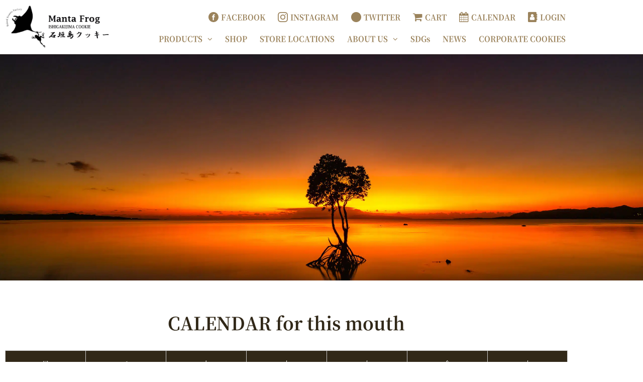

--- FILE ---
content_type: text/html; charset=UTF-8
request_url: https://mantafrog.com/calendar/2023%E5%B9%B43%E6%9C%88/
body_size: 73243
content:
<!DOCTYPE html>
<html lang="ja" prefix="og: https://ogp.me/ns#">
<head>
<meta charset="UTF-8">
<meta name="viewport" content="width=device-width, initial-scale=1">
	<link rel="profile" href="https://gmpg.org/xfn/11"> 
	
<!-- Search Engine Optimization by Rank Math - https://rankmath.com/ -->
<title>2023年3月 - Manta Frog ISHIGAKIJIMA COOKIE</title>
<meta name="robots" content="follow, index, max-snippet:-1, max-video-preview:-1, max-image-preview:large"/>
<link rel="canonical" href="https://mantafrog.com/calendar/2023%e5%b9%b43%e6%9c%88/" />
<meta property="og:locale" content="ja_JP" />
<meta property="og:type" content="article" />
<meta property="og:title" content="2023年3月 - Manta Frog ISHIGAKIJIMA COOKIE" />
<meta property="og:url" content="https://mantafrog.com/calendar/2023%e5%b9%b43%e6%9c%88/" />
<meta property="og:site_name" content="Manta Frog ISHIGAKIJIMA COOKIE" />
<meta property="article:publisher" content="https://www.facebook.com/MantaFrog/" />
<meta property="og:updated_time" content="2023-02-25T10:14:37+09:00" />
<meta property="og:image" content="https://mantafrog.com/wp-content/uploads/2022/10/cropped-4-1.png" />
<meta property="og:image:secure_url" content="https://mantafrog.com/wp-content/uploads/2022/10/cropped-4-1.png" />
<meta property="og:image:width" content="512" />
<meta property="og:image:height" content="512" />
<meta property="og:image:alt" content="2023年3月" />
<meta property="og:image:type" content="image/png" />
<meta name="twitter:card" content="summary_large_image" />
<meta name="twitter:title" content="2023年3月 - Manta Frog ISHIGAKIJIMA COOKIE" />
<meta name="twitter:image" content="https://mantafrog.com/wp-content/uploads/2022/10/cropped-4-1.png" />
<script type="application/ld+json" class="rank-math-schema">{"@context":"https://schema.org","@graph":[{"@type":"BreadcrumbList","@id":"https://mantafrog.com/calendar/2023%e5%b9%b43%e6%9c%88/#breadcrumb","itemListElement":[{"@type":"ListItem","position":"1","item":{"@id":"https://mantafrog.com","name":"Home"}},{"@type":"ListItem","position":"2","item":{"@id":"https://mantafrog.com/calendar/","name":"\u30ab\u30ec\u30f3\u30c0\u30fc"}},{"@type":"ListItem","position":"3","item":{"@id":"https://mantafrog.com/calendar/2023%e5%b9%b43%e6%9c%88/","name":"2023\u5e743\u6708"}}]}]}</script>
<!-- /Rank Math WordPress SEO プラグイン -->

<link rel="alternate" type="application/rss+xml" title="Manta Frog ISHIGAKIJIMA COOKIE &raquo; フィード" href="https://mantafrog.com/feed/" />
<link rel="alternate" type="application/rss+xml" title="Manta Frog ISHIGAKIJIMA COOKIE &raquo; コメントフィード" href="https://mantafrog.com/comments/feed/" />
<link rel="alternate" title="oEmbed (JSON)" type="application/json+oembed" href="https://mantafrog.com/wp-json/oembed/1.0/embed?url=https%3A%2F%2Fmantafrog.com%2Fcalendar%2F2023%25e5%25b9%25b43%25e6%259c%2588%2F" />
<link rel="alternate" title="oEmbed (XML)" type="text/xml+oembed" href="https://mantafrog.com/wp-json/oembed/1.0/embed?url=https%3A%2F%2Fmantafrog.com%2Fcalendar%2F2023%25e5%25b9%25b43%25e6%259c%2588%2F&#038;format=xml" />
<style id='wp-img-auto-sizes-contain-inline-css'>
img:is([sizes=auto i],[sizes^="auto," i]){contain-intrinsic-size:3000px 1500px}
/*# sourceURL=wp-img-auto-sizes-contain-inline-css */
</style>
<link rel='stylesheet' id='jet-menu-astra-css' href='https://mantafrog.com/wp-content/plugins/jet-menu/integration/themes/astra/assets/css/style.css?ver=2.4.16' media='all' />
<link rel='stylesheet' id='astra-theme-css-css' href='https://mantafrog.com/wp-content/themes/astra/assets/css/minified/main.min.css?ver=4.8.10' media='all' />
<style id='astra-theme-css-inline-css'>
:root{--ast-post-nav-space:0;--ast-container-default-xlg-padding:3em;--ast-container-default-lg-padding:3em;--ast-container-default-slg-padding:2em;--ast-container-default-md-padding:3em;--ast-container-default-sm-padding:3em;--ast-container-default-xs-padding:2.4em;--ast-container-default-xxs-padding:1.8em;--ast-code-block-background:#EEEEEE;--ast-comment-inputs-background:#FAFAFA;--ast-normal-container-width:1200px;--ast-narrow-container-width:750px;--ast-blog-title-font-weight:normal;--ast-blog-meta-weight:inherit;--ast-global-color-primary:var(--ast-global-color-5);--ast-global-color-secondary:var(--ast-global-color-4);--ast-global-color-alternate-background:var(--ast-global-color-7);--ast-global-color-subtle-background:var(--ast-global-color-6);}html{font-size:93.75%;}a{color:#9b835c;}a:hover,a:focus{color:#312818;}body,button,input,select,textarea,.ast-button,.ast-custom-button{font-family:-apple-system,BlinkMacSystemFont,Segoe UI,Roboto,Oxygen-Sans,Ubuntu,Cantarell,Helvetica Neue,sans-serif;font-weight:inherit;font-size:15px;font-size:1rem;line-height:var(--ast-body-line-height,1.65em);}blockquote{color:var(--ast-global-color-3);}h1,.entry-content h1,h2,.entry-content h2,h3,.entry-content h3,h4,.entry-content h4,h5,.entry-content h5,h6,.entry-content h6,.site-title,.site-title a{font-weight:600;}.site-title{font-size:35px;font-size:2.3333333333333rem;display:block;}.site-header .site-description{font-size:15px;font-size:1rem;display:none;}.entry-title{font-size:26px;font-size:1.7333333333333rem;}.archive .ast-article-post .ast-article-inner,.blog .ast-article-post .ast-article-inner,.archive .ast-article-post .ast-article-inner:hover,.blog .ast-article-post .ast-article-inner:hover{overflow:hidden;}h1,.entry-content h1{font-size:40px;font-size:2.6666666666667rem;font-weight:600;line-height:1.4em;}h2,.entry-content h2{font-size:32px;font-size:2.1333333333333rem;font-weight:600;line-height:1.3em;}h3,.entry-content h3{font-size:26px;font-size:1.7333333333333rem;font-weight:600;line-height:1.3em;}h4,.entry-content h4{font-size:24px;font-size:1.6rem;line-height:1.2em;font-weight:600;}h5,.entry-content h5{font-size:20px;font-size:1.3333333333333rem;line-height:1.2em;font-weight:600;}h6,.entry-content h6{font-size:16px;font-size:1.0666666666667rem;line-height:1.25em;font-weight:600;}::selection{background-color:#9b835c;color:#000000;}body,h1,.entry-title a,.entry-content h1,h2,.entry-content h2,h3,.entry-content h3,h4,.entry-content h4,h5,.entry-content h5,h6,.entry-content h6{color:var(--ast-global-color-3);}.tagcloud a:hover,.tagcloud a:focus,.tagcloud a.current-item{color:#000000;border-color:#9b835c;background-color:#9b835c;}input:focus,input[type="text"]:focus,input[type="email"]:focus,input[type="url"]:focus,input[type="password"]:focus,input[type="reset"]:focus,input[type="search"]:focus,textarea:focus{border-color:#9b835c;}input[type="radio"]:checked,input[type=reset],input[type="checkbox"]:checked,input[type="checkbox"]:hover:checked,input[type="checkbox"]:focus:checked,input[type=range]::-webkit-slider-thumb{border-color:#9b835c;background-color:#9b835c;box-shadow:none;}.site-footer a:hover + .post-count,.site-footer a:focus + .post-count{background:#9b835c;border-color:#9b835c;}.single .nav-links .nav-previous,.single .nav-links .nav-next{color:#9b835c;}.entry-meta,.entry-meta *{line-height:1.45;color:#9b835c;}.entry-meta a:not(.ast-button):hover,.entry-meta a:not(.ast-button):hover *,.entry-meta a:not(.ast-button):focus,.entry-meta a:not(.ast-button):focus *,.page-links > .page-link,.page-links .page-link:hover,.post-navigation a:hover{color:#312818;}#cat option,.secondary .calendar_wrap thead a,.secondary .calendar_wrap thead a:visited{color:#9b835c;}.secondary .calendar_wrap #today,.ast-progress-val span{background:#9b835c;}.secondary a:hover + .post-count,.secondary a:focus + .post-count{background:#9b835c;border-color:#9b835c;}.calendar_wrap #today > a{color:#000000;}.page-links .page-link,.single .post-navigation a{color:#9b835c;}.ast-search-menu-icon .search-form button.search-submit{padding:0 4px;}.ast-search-menu-icon form.search-form{padding-right:0;}.ast-search-menu-icon.slide-search input.search-field{width:0;}.ast-header-search .ast-search-menu-icon.ast-dropdown-active .search-form,.ast-header-search .ast-search-menu-icon.ast-dropdown-active .search-field:focus{transition:all 0.2s;}.search-form input.search-field:focus{outline:none;}.ast-archive-title{color:var(--ast-global-color-2);}.widget-title,.widget .wp-block-heading{font-size:21px;font-size:1.4rem;color:var(--ast-global-color-2);}.ast-single-post .entry-content a,.ast-comment-content a:not(.ast-comment-edit-reply-wrap a),.woocommerce-js .woocommerce-product-details__short-description a{text-decoration:underline;}.ast-single-post .wp-block-button .wp-block-button__link,.ast-single-post .elementor-button-wrapper .elementor-button,.ast-single-post .entry-content .uagb-tab a,.ast-single-post .entry-content .uagb-ifb-cta a,.ast-single-post .entry-content .wp-block-uagb-buttons a,.ast-single-post .entry-content .uabb-module-content a,.ast-single-post .entry-content .uagb-post-grid a,.ast-single-post .entry-content .uagb-timeline a,.ast-single-post .entry-content .uagb-toc__wrap a,.ast-single-post .entry-content .uagb-taxomony-box a,.ast-single-post .entry-content .woocommerce a,.entry-content .wp-block-latest-posts > li > a,.ast-single-post .entry-content .wp-block-file__button,li.ast-post-filter-single,.ast-single-post .wp-block-buttons .wp-block-button.is-style-outline .wp-block-button__link,.ast-single-post .ast-comment-content .comment-reply-link,.ast-single-post .ast-comment-content .comment-edit-link,.entry-content [CLASS*="wc-block"] .wc-block-components-button,.entry-content [CLASS*="wc-block"] .wc-block-components-totals-coupon-link,.entry-content [CLASS*="wc-block"] .wc-block-components-product-name{text-decoration:none;}.ast-search-menu-icon.slide-search a:focus-visible:focus-visible,.astra-search-icon:focus-visible,#close:focus-visible,a:focus-visible,.ast-menu-toggle:focus-visible,.site .skip-link:focus-visible,.wp-block-loginout input:focus-visible,.wp-block-search.wp-block-search__button-inside .wp-block-search__inside-wrapper,.ast-header-navigation-arrow:focus-visible,.woocommerce .wc-proceed-to-checkout > .checkout-button:focus-visible,.woocommerce .woocommerce-MyAccount-navigation ul li a:focus-visible,.ast-orders-table__row .ast-orders-table__cell:focus-visible,.woocommerce .woocommerce-order-details .order-again > .button:focus-visible,.woocommerce .woocommerce-message a.button.wc-forward:focus-visible,.woocommerce #minus_qty:focus-visible,.woocommerce #plus_qty:focus-visible,a#ast-apply-coupon:focus-visible,.woocommerce .woocommerce-info a:focus-visible,.woocommerce .astra-shop-summary-wrap a:focus-visible,.woocommerce a.wc-forward:focus-visible,#ast-apply-coupon:focus-visible,.woocommerce-js .woocommerce-mini-cart-item a.remove:focus-visible,#close:focus-visible,.button.search-submit:focus-visible,#search_submit:focus,.normal-search:focus-visible,.ast-header-account-wrap:focus-visible,.woocommerce .ast-on-card-button.ast-quick-view-trigger:focus{outline-style:dotted;outline-color:inherit;outline-width:thin;}input:focus,input[type="text"]:focus,input[type="email"]:focus,input[type="url"]:focus,input[type="password"]:focus,input[type="reset"]:focus,input[type="search"]:focus,input[type="number"]:focus,textarea:focus,.wp-block-search__input:focus,[data-section="section-header-mobile-trigger"] .ast-button-wrap .ast-mobile-menu-trigger-minimal:focus,.ast-mobile-popup-drawer.active .menu-toggle-close:focus,.woocommerce-ordering select.orderby:focus,#ast-scroll-top:focus,#coupon_code:focus,.woocommerce-page #comment:focus,.woocommerce #reviews #respond input#submit:focus,.woocommerce a.add_to_cart_button:focus,.woocommerce .button.single_add_to_cart_button:focus,.woocommerce .woocommerce-cart-form button:focus,.woocommerce .woocommerce-cart-form__cart-item .quantity .qty:focus,.woocommerce .woocommerce-billing-fields .woocommerce-billing-fields__field-wrapper .woocommerce-input-wrapper > .input-text:focus,.woocommerce #order_comments:focus,.woocommerce #place_order:focus,.woocommerce .woocommerce-address-fields .woocommerce-address-fields__field-wrapper .woocommerce-input-wrapper > .input-text:focus,.woocommerce .woocommerce-MyAccount-content form button:focus,.woocommerce .woocommerce-MyAccount-content .woocommerce-EditAccountForm .woocommerce-form-row .woocommerce-Input.input-text:focus,.woocommerce .ast-woocommerce-container .woocommerce-pagination ul.page-numbers li a:focus,body #content .woocommerce form .form-row .select2-container--default .select2-selection--single:focus,#ast-coupon-code:focus,.woocommerce.woocommerce-js .quantity input[type=number]:focus,.woocommerce-js .woocommerce-mini-cart-item .quantity input[type=number]:focus,.woocommerce p#ast-coupon-trigger:focus{border-style:dotted;border-color:inherit;border-width:thin;}input{outline:none;}.woocommerce-js input[type=text]:focus,.woocommerce-js input[type=email]:focus,.woocommerce-js textarea:focus,input[type=number]:focus,.comments-area textarea#comment:focus,.comments-area textarea#comment:active,.comments-area .ast-comment-formwrap input[type="text"]:focus,.comments-area .ast-comment-formwrap input[type="text"]:active{outline-style:disable;outline-color:inherit;outline-width:thin;}.ast-logo-title-inline .site-logo-img{padding-right:1em;}body .ast-oembed-container *{position:absolute;top:0;width:100%;height:100%;left:0;}body .wp-block-embed-pocket-casts .ast-oembed-container *{position:unset;}.ast-single-post-featured-section + article {margin-top: 2em;}.site-content .ast-single-post-featured-section img {width: 100%;overflow: hidden;object-fit: cover;}.site > .ast-single-related-posts-container {margin-top: 0;}@media (min-width: 922px) {.ast-desktop .ast-container--narrow {max-width: var(--ast-narrow-container-width);margin: 0 auto;}}.ast-page-builder-template .hentry {margin: 0;}.ast-page-builder-template .site-content > .ast-container {max-width: 100%;padding: 0;}.ast-page-builder-template .site .site-content #primary {padding: 0;margin: 0;}.ast-page-builder-template .no-results {text-align: center;margin: 4em auto;}.ast-page-builder-template .ast-pagination {padding: 2em;}.ast-page-builder-template .entry-header.ast-no-title.ast-no-thumbnail {margin-top: 0;}.ast-page-builder-template .entry-header.ast-header-without-markup {margin-top: 0;margin-bottom: 0;}.ast-page-builder-template .entry-header.ast-no-title.ast-no-meta {margin-bottom: 0;}.ast-page-builder-template.single .post-navigation {padding-bottom: 2em;}.ast-page-builder-template.single-post .site-content > .ast-container {max-width: 100%;}.ast-page-builder-template .entry-header {margin-top: 2em;margin-left: auto;margin-right: auto;}.ast-page-builder-template .ast-archive-description {margin: 2em auto 0;padding-left: 20px;padding-right: 20px;}.ast-page-builder-template .ast-row {margin-left: 0;margin-right: 0;}.single.ast-page-builder-template .entry-header + .entry-content,.single.ast-page-builder-template .ast-single-entry-banner + .site-content article .entry-content {margin-bottom: 2em;}@media(min-width: 921px) {.ast-page-builder-template.archive.ast-right-sidebar .ast-row article,.ast-page-builder-template.archive.ast-left-sidebar .ast-row article {padding-left: 0;padding-right: 0;}}@media (max-width:921.9px){#ast-desktop-header{display:none;}}@media (min-width:922px){#ast-mobile-header{display:none;}}@media( max-width: 420px ) {.single .nav-links .nav-previous,.single .nav-links .nav-next {width: 100%;text-align: center;}}.wp-block-buttons.aligncenter{justify-content:center;}@media (max-width:921px){.ast-theme-transparent-header #primary,.ast-theme-transparent-header #secondary{padding:0;}}@media (max-width:921px){.ast-plain-container.ast-no-sidebar #primary{padding:0;}}.ast-plain-container.ast-no-sidebar #primary{margin-top:0;margin-bottom:0;}.wp-block-button.is-style-outline .wp-block-button__link{border-color:#9b835c;}div.wp-block-button.is-style-outline > .wp-block-button__link:not(.has-text-color),div.wp-block-button.wp-block-button__link.is-style-outline:not(.has-text-color){color:#9b835c;}.wp-block-button.is-style-outline .wp-block-button__link:hover,.wp-block-buttons .wp-block-button.is-style-outline .wp-block-button__link:focus,.wp-block-buttons .wp-block-button.is-style-outline > .wp-block-button__link:not(.has-text-color):hover,.wp-block-buttons .wp-block-button.wp-block-button__link.is-style-outline:not(.has-text-color):hover{color:#ffffff;background-color:#312818;border-color:#312818;}.post-page-numbers.current .page-link,.ast-pagination .page-numbers.current{color:#000000;border-color:#9b835c;background-color:#9b835c;}.wp-block-button.is-style-outline .wp-block-button__link.wp-element-button,.ast-outline-button{border-color:#9b835c;font-family:inherit;font-weight:inherit;line-height:1em;border-top-left-radius:0;border-top-right-radius:0;border-bottom-right-radius:0;border-bottom-left-radius:0;}.wp-block-buttons .wp-block-button.is-style-outline > .wp-block-button__link:not(.has-text-color),.wp-block-buttons .wp-block-button.wp-block-button__link.is-style-outline:not(.has-text-color),.ast-outline-button{color:#9b835c;}.wp-block-button.is-style-outline .wp-block-button__link:hover,.wp-block-buttons .wp-block-button.is-style-outline .wp-block-button__link:focus,.wp-block-buttons .wp-block-button.is-style-outline > .wp-block-button__link:not(.has-text-color):hover,.wp-block-buttons .wp-block-button.wp-block-button__link.is-style-outline:not(.has-text-color):hover,.ast-outline-button:hover,.ast-outline-button:focus,.wp-block-uagb-buttons-child .uagb-buttons-repeater.ast-outline-button:hover,.wp-block-uagb-buttons-child .uagb-buttons-repeater.ast-outline-button:focus{color:#ffffff;background-color:#312818;border-color:#312818;}.wp-block-button .wp-block-button__link.wp-element-button.is-style-outline:not(.has-background),.wp-block-button.is-style-outline>.wp-block-button__link.wp-element-button:not(.has-background),.ast-outline-button{background-color:transparent;}.entry-content[data-ast-blocks-layout] > figure{margin-bottom:1em;}h1.widget-title{font-weight:600;}h2.widget-title{font-weight:600;}h3.widget-title{font-weight:600;}.review-rating{display:flex;align-items:center;order:2;}#page{display:flex;flex-direction:column;min-height:100vh;}.ast-404-layout-1 h1.page-title{color:var(--ast-global-color-2);}.single .post-navigation a{line-height:1em;height:inherit;}.error-404 .page-sub-title{font-size:1.5rem;font-weight:inherit;}.search .site-content .content-area .search-form{margin-bottom:0;}#page .site-content{flex-grow:1;}.widget{margin-bottom:1.25em;}#secondary li{line-height:1.5em;}#secondary .wp-block-group h2{margin-bottom:0.7em;}#secondary h2{font-size:1.7rem;}.ast-separate-container .ast-article-post,.ast-separate-container .ast-article-single,.ast-separate-container .comment-respond{padding:3em;}.ast-separate-container .ast-article-single .ast-article-single{padding:0;}.ast-article-single .wp-block-post-template-is-layout-grid{padding-left:0;}.ast-separate-container .comments-title,.ast-narrow-container .comments-title{padding:1.5em 2em;}.ast-page-builder-template .comment-form-textarea,.ast-comment-formwrap .ast-grid-common-col{padding:0;}.ast-comment-formwrap{padding:0;display:inline-flex;column-gap:20px;width:100%;margin-left:0;margin-right:0;}.comments-area textarea#comment:focus,.comments-area textarea#comment:active,.comments-area .ast-comment-formwrap input[type="text"]:focus,.comments-area .ast-comment-formwrap input[type="text"]:active {box-shadow:none;outline:none;}.archive.ast-page-builder-template .entry-header{margin-top:2em;}.ast-page-builder-template .ast-comment-formwrap{width:100%;}.entry-title{margin-bottom:0.5em;}.ast-archive-description p{font-size:inherit;font-weight:inherit;line-height:inherit;}.ast-separate-container .ast-comment-list li.depth-1,.hentry{margin-bottom:2em;}@media (min-width:921px){.ast-left-sidebar.ast-page-builder-template #secondary,.archive.ast-right-sidebar.ast-page-builder-template .site-main{padding-left:20px;padding-right:20px;}}@media (max-width:544px){.ast-comment-formwrap.ast-row{column-gap:10px;display:inline-block;}#ast-commentform .ast-grid-common-col{position:relative;width:100%;}}@media (min-width:1201px){.ast-separate-container .ast-article-post,.ast-separate-container .ast-article-single,.ast-separate-container .ast-author-box,.ast-separate-container .ast-404-layout-1,.ast-separate-container .no-results{padding:3em;}}@media (max-width:921px){.ast-separate-container #primary,.ast-separate-container #secondary{padding:1.5em 0;}#primary,#secondary{padding:1.5em 0;margin:0;}.ast-left-sidebar #content > .ast-container{display:flex;flex-direction:column-reverse;width:100%;}}@media (min-width:922px){.ast-separate-container.ast-right-sidebar #primary,.ast-separate-container.ast-left-sidebar #primary{border:0;}.search-no-results.ast-separate-container #primary{margin-bottom:4em;}}.wp-block-button .wp-block-button__link{color:#ffffff;}.wp-block-button .wp-block-button__link:hover,.wp-block-button .wp-block-button__link:focus{color:#ffffff;background-color:#312818;border-color:#312818;}.elementor-widget-heading h1.elementor-heading-title{line-height:1.4em;}.elementor-widget-heading h2.elementor-heading-title{line-height:1.3em;}.elementor-widget-heading h3.elementor-heading-title{line-height:1.3em;}.elementor-widget-heading h4.elementor-heading-title{line-height:1.2em;}.elementor-widget-heading h5.elementor-heading-title{line-height:1.2em;}.elementor-widget-heading h6.elementor-heading-title{line-height:1.25em;}.wp-block-button .wp-block-button__link,.wp-block-search .wp-block-search__button,body .wp-block-file .wp-block-file__button{border-color:#9b835c;background-color:#9b835c;color:#ffffff;font-family:inherit;font-weight:inherit;line-height:1em;border-top-left-radius:0;border-top-right-radius:0;border-bottom-right-radius:0;border-bottom-left-radius:0;padding-top:15px;padding-right:30px;padding-bottom:15px;padding-left:30px;}@media (max-width:921px){.wp-block-button .wp-block-button__link,.wp-block-search .wp-block-search__button,body .wp-block-file .wp-block-file__button{padding-top:14px;padding-right:28px;padding-bottom:14px;padding-left:28px;}}@media (max-width:544px){.wp-block-button .wp-block-button__link,.wp-block-search .wp-block-search__button,body .wp-block-file .wp-block-file__button{padding-top:12px;padding-right:24px;padding-bottom:12px;padding-left:24px;}}.menu-toggle,button,.ast-button,.ast-custom-button,.button,input#submit,input[type="button"],input[type="submit"],input[type="reset"],form[CLASS*="wp-block-search__"].wp-block-search .wp-block-search__inside-wrapper .wp-block-search__button,body .wp-block-file .wp-block-file__button,.search .search-submit{border-style:solid;border-top-width:0;border-right-width:0;border-left-width:0;border-bottom-width:0;color:#ffffff;border-color:#9b835c;background-color:#9b835c;padding-top:15px;padding-right:30px;padding-bottom:15px;padding-left:30px;font-family:inherit;font-weight:inherit;line-height:1em;border-top-left-radius:0;border-top-right-radius:0;border-bottom-right-radius:0;border-bottom-left-radius:0;}button:focus,.menu-toggle:hover,button:hover,.ast-button:hover,.ast-custom-button:hover .button:hover,.ast-custom-button:hover ,input[type=reset]:hover,input[type=reset]:focus,input#submit:hover,input#submit:focus,input[type="button"]:hover,input[type="button"]:focus,input[type="submit"]:hover,input[type="submit"]:focus,form[CLASS*="wp-block-search__"].wp-block-search .wp-block-search__inside-wrapper .wp-block-search__button:hover,form[CLASS*="wp-block-search__"].wp-block-search .wp-block-search__inside-wrapper .wp-block-search__button:focus,body .wp-block-file .wp-block-file__button:hover,body .wp-block-file .wp-block-file__button:focus{color:#ffffff;background-color:#312818;border-color:#312818;}form[CLASS*="wp-block-search__"].wp-block-search .wp-block-search__inside-wrapper .wp-block-search__button.has-icon{padding-top:calc(15px - 3px);padding-right:calc(30px - 3px);padding-bottom:calc(15px - 3px);padding-left:calc(30px - 3px);}@media (max-width:921px){.menu-toggle,button,.ast-button,.ast-custom-button,.button,input#submit,input[type="button"],input[type="submit"],input[type="reset"],form[CLASS*="wp-block-search__"].wp-block-search .wp-block-search__inside-wrapper .wp-block-search__button,body .wp-block-file .wp-block-file__button,.search .search-submit{padding-top:14px;padding-right:28px;padding-bottom:14px;padding-left:28px;}}@media (max-width:544px){.menu-toggle,button,.ast-button,.ast-custom-button,.button,input#submit,input[type="button"],input[type="submit"],input[type="reset"],form[CLASS*="wp-block-search__"].wp-block-search .wp-block-search__inside-wrapper .wp-block-search__button,body .wp-block-file .wp-block-file__button,.search .search-submit{padding-top:12px;padding-right:24px;padding-bottom:12px;padding-left:24px;}}@media (max-width:921px){.ast-mobile-header-stack .main-header-bar .ast-search-menu-icon{display:inline-block;}.ast-header-break-point.ast-header-custom-item-outside .ast-mobile-header-stack .main-header-bar .ast-search-icon{margin:0;}.ast-comment-avatar-wrap img{max-width:2.5em;}.ast-comment-meta{padding:0 1.8888em 1.3333em;}.ast-separate-container .ast-comment-list li.depth-1{padding:1.5em 2.14em;}.ast-separate-container .comment-respond{padding:2em 2.14em;}}@media (min-width:544px){.ast-container{max-width:100%;}}@media (max-width:544px){.ast-separate-container .ast-article-post,.ast-separate-container .ast-article-single,.ast-separate-container .comments-title,.ast-separate-container .ast-archive-description{padding:1.5em 1em;}.ast-separate-container #content .ast-container{padding-left:0.54em;padding-right:0.54em;}.ast-separate-container .ast-comment-list .bypostauthor{padding:.5em;}.ast-search-menu-icon.ast-dropdown-active .search-field{width:170px;}} #ast-mobile-header .ast-site-header-cart-li a{pointer-events:none;}.ast-separate-container{background-color:var(--ast-global-color-6);background-image:none;}@media (max-width:921px){.site-title{display:block;}.site-header .site-description{display:none;}h1,.entry-content h1{font-size:30px;}h2,.entry-content h2{font-size:25px;}h3,.entry-content h3{font-size:20px;}}@media (max-width:544px){.site-title{display:block;}.site-header .site-description{display:none;}h1,.entry-content h1{font-size:30px;}h2,.entry-content h2{font-size:25px;}h3,.entry-content h3{font-size:20px;}}@media (max-width:921px){html{font-size:85.5%;}}@media (max-width:544px){html{font-size:85.5%;}}@media (min-width:922px){.ast-container{max-width:1240px;}}@media (min-width:922px){.site-content .ast-container{display:flex;}}@media (max-width:921px){.site-content .ast-container{flex-direction:column;}}@media (min-width:922px){.main-header-menu .sub-menu .menu-item.ast-left-align-sub-menu:hover > .sub-menu,.main-header-menu .sub-menu .menu-item.ast-left-align-sub-menu.focus > .sub-menu{margin-left:-0px;}}.site .comments-area{padding-bottom:3em;}.wp-block-file {display: flex;align-items: center;flex-wrap: wrap;justify-content: space-between;}.wp-block-pullquote {border: none;}.wp-block-pullquote blockquote::before {content: "\201D";font-family: "Helvetica",sans-serif;display: flex;transform: rotate( 180deg );font-size: 6rem;font-style: normal;line-height: 1;font-weight: bold;align-items: center;justify-content: center;}.has-text-align-right > blockquote::before {justify-content: flex-start;}.has-text-align-left > blockquote::before {justify-content: flex-end;}figure.wp-block-pullquote.is-style-solid-color blockquote {max-width: 100%;text-align: inherit;}:root {--wp--custom--ast-default-block-top-padding: 3em;--wp--custom--ast-default-block-right-padding: 3em;--wp--custom--ast-default-block-bottom-padding: 3em;--wp--custom--ast-default-block-left-padding: 3em;--wp--custom--ast-container-width: 1200px;--wp--custom--ast-content-width-size: 1200px;--wp--custom--ast-wide-width-size: calc(1200px + var(--wp--custom--ast-default-block-left-padding) + var(--wp--custom--ast-default-block-right-padding));}.ast-narrow-container {--wp--custom--ast-content-width-size: 750px;--wp--custom--ast-wide-width-size: 750px;}@media(max-width: 921px) {:root {--wp--custom--ast-default-block-top-padding: 3em;--wp--custom--ast-default-block-right-padding: 2em;--wp--custom--ast-default-block-bottom-padding: 3em;--wp--custom--ast-default-block-left-padding: 2em;}}@media(max-width: 544px) {:root {--wp--custom--ast-default-block-top-padding: 3em;--wp--custom--ast-default-block-right-padding: 1.5em;--wp--custom--ast-default-block-bottom-padding: 3em;--wp--custom--ast-default-block-left-padding: 1.5em;}}.entry-content > .wp-block-group,.entry-content > .wp-block-cover,.entry-content > .wp-block-columns {padding-top: var(--wp--custom--ast-default-block-top-padding);padding-right: var(--wp--custom--ast-default-block-right-padding);padding-bottom: var(--wp--custom--ast-default-block-bottom-padding);padding-left: var(--wp--custom--ast-default-block-left-padding);}.ast-plain-container.ast-no-sidebar .entry-content > .alignfull,.ast-page-builder-template .ast-no-sidebar .entry-content > .alignfull {margin-left: calc( -50vw + 50%);margin-right: calc( -50vw + 50%);max-width: 100vw;width: 100vw;}.ast-plain-container.ast-no-sidebar .entry-content .alignfull .alignfull,.ast-page-builder-template.ast-no-sidebar .entry-content .alignfull .alignfull,.ast-plain-container.ast-no-sidebar .entry-content .alignfull .alignwide,.ast-page-builder-template.ast-no-sidebar .entry-content .alignfull .alignwide,.ast-plain-container.ast-no-sidebar .entry-content .alignwide .alignfull,.ast-page-builder-template.ast-no-sidebar .entry-content .alignwide .alignfull,.ast-plain-container.ast-no-sidebar .entry-content .alignwide .alignwide,.ast-page-builder-template.ast-no-sidebar .entry-content .alignwide .alignwide,.ast-plain-container.ast-no-sidebar .entry-content .wp-block-column .alignfull,.ast-page-builder-template.ast-no-sidebar .entry-content .wp-block-column .alignfull,.ast-plain-container.ast-no-sidebar .entry-content .wp-block-column .alignwide,.ast-page-builder-template.ast-no-sidebar .entry-content .wp-block-column .alignwide {margin-left: auto;margin-right: auto;width: 100%;}[data-ast-blocks-layout] .wp-block-separator:not(.is-style-dots) {height: 0;}[data-ast-blocks-layout] .wp-block-separator {margin: 20px auto;}[data-ast-blocks-layout] .wp-block-separator:not(.is-style-wide):not(.is-style-dots) {max-width: 100px;}[data-ast-blocks-layout] .wp-block-separator.has-background {padding: 0;}.entry-content[data-ast-blocks-layout] > * {max-width: var(--wp--custom--ast-content-width-size);margin-left: auto;margin-right: auto;}.entry-content[data-ast-blocks-layout] > .alignwide {max-width: var(--wp--custom--ast-wide-width-size);}.entry-content[data-ast-blocks-layout] .alignfull {max-width: none;}.entry-content .wp-block-columns {margin-bottom: 0;}blockquote {margin: 1.5em;border-color: rgba(0,0,0,0.05);}.wp-block-quote:not(.has-text-align-right):not(.has-text-align-center) {border-left: 5px solid rgba(0,0,0,0.05);}.has-text-align-right > blockquote,blockquote.has-text-align-right {border-right: 5px solid rgba(0,0,0,0.05);}.has-text-align-left > blockquote,blockquote.has-text-align-left {border-left: 5px solid rgba(0,0,0,0.05);}.wp-block-site-tagline,.wp-block-latest-posts .read-more {margin-top: 15px;}.wp-block-loginout p label {display: block;}.wp-block-loginout p:not(.login-remember):not(.login-submit) input {width: 100%;}.wp-block-loginout input:focus {border-color: transparent;}.wp-block-loginout input:focus {outline: thin dotted;}.entry-content .wp-block-media-text .wp-block-media-text__content {padding: 0 0 0 8%;}.entry-content .wp-block-media-text.has-media-on-the-right .wp-block-media-text__content {padding: 0 8% 0 0;}.entry-content .wp-block-media-text.has-background .wp-block-media-text__content {padding: 8%;}.entry-content .wp-block-cover:not([class*="background-color"]):not(.has-text-color.has-link-color) .wp-block-cover__inner-container,.entry-content .wp-block-cover:not([class*="background-color"]) .wp-block-cover-image-text,.entry-content .wp-block-cover:not([class*="background-color"]) .wp-block-cover-text,.entry-content .wp-block-cover-image:not([class*="background-color"]) .wp-block-cover__inner-container,.entry-content .wp-block-cover-image:not([class*="background-color"]) .wp-block-cover-image-text,.entry-content .wp-block-cover-image:not([class*="background-color"]) .wp-block-cover-text {color: var(--ast-global-color-primary,var(--ast-global-color-5));}.wp-block-loginout .login-remember input {width: 1.1rem;height: 1.1rem;margin: 0 5px 4px 0;vertical-align: middle;}.wp-block-latest-posts > li > *:first-child,.wp-block-latest-posts:not(.is-grid) > li:first-child {margin-top: 0;}.entry-content > .wp-block-buttons,.entry-content > .wp-block-uagb-buttons {margin-bottom: 1.5em;}.wp-block-search__inside-wrapper .wp-block-search__input {padding: 0 10px;color: var(--ast-global-color-3);background: var(--ast-global-color-primary,var(--ast-global-color-5));border-color: var(--ast-border-color);}.wp-block-latest-posts .read-more {margin-bottom: 1.5em;}.wp-block-search__no-button .wp-block-search__inside-wrapper .wp-block-search__input {padding-top: 5px;padding-bottom: 5px;}.wp-block-latest-posts .wp-block-latest-posts__post-date,.wp-block-latest-posts .wp-block-latest-posts__post-author {font-size: 1rem;}.wp-block-latest-posts > li > *,.wp-block-latest-posts:not(.is-grid) > li {margin-top: 12px;margin-bottom: 12px;}.ast-page-builder-template .entry-content[data-ast-blocks-layout] > *,.ast-page-builder-template .entry-content[data-ast-blocks-layout] > .alignfull:not(.wp-block-group):not(.uagb-is-root-container) > * {max-width: none;}.ast-page-builder-template .entry-content[data-ast-blocks-layout] > .alignwide:not(.uagb-is-root-container) > * {max-width: var(--wp--custom--ast-wide-width-size);}.ast-page-builder-template .entry-content[data-ast-blocks-layout] > .inherit-container-width > *,.ast-page-builder-template .entry-content[data-ast-blocks-layout] > *:not(.wp-block-group):not(.uagb-is-root-container) > *,.entry-content[data-ast-blocks-layout] > .wp-block-cover .wp-block-cover__inner-container {max-width: var(--wp--custom--ast-content-width-size) ;margin-left: auto;margin-right: auto;}.entry-content[data-ast-blocks-layout] .wp-block-cover:not(.alignleft):not(.alignright) {width: auto;}@media(max-width: 1200px) {.ast-separate-container .entry-content > .alignfull,.ast-separate-container .entry-content[data-ast-blocks-layout] > .alignwide,.ast-plain-container .entry-content[data-ast-blocks-layout] > .alignwide,.ast-plain-container .entry-content .alignfull {margin-left: calc(-1 * min(var(--ast-container-default-xlg-padding),20px)) ;margin-right: calc(-1 * min(var(--ast-container-default-xlg-padding),20px));}}@media(min-width: 1201px) {.ast-separate-container .entry-content > .alignfull {margin-left: calc(-1 * var(--ast-container-default-xlg-padding) );margin-right: calc(-1 * var(--ast-container-default-xlg-padding) );}.ast-separate-container .entry-content[data-ast-blocks-layout] > .alignwide,.ast-plain-container .entry-content[data-ast-blocks-layout] > .alignwide {margin-left: calc(-1 * var(--wp--custom--ast-default-block-left-padding) );margin-right: calc(-1 * var(--wp--custom--ast-default-block-right-padding) );}}@media(min-width: 921px) {.ast-separate-container .entry-content .wp-block-group.alignwide:not(.inherit-container-width) > :where(:not(.alignleft):not(.alignright)),.ast-plain-container .entry-content .wp-block-group.alignwide:not(.inherit-container-width) > :where(:not(.alignleft):not(.alignright)) {max-width: calc( var(--wp--custom--ast-content-width-size) + 80px );}.ast-plain-container.ast-right-sidebar .entry-content[data-ast-blocks-layout] .alignfull,.ast-plain-container.ast-left-sidebar .entry-content[data-ast-blocks-layout] .alignfull {margin-left: -60px;margin-right: -60px;}}@media(min-width: 544px) {.entry-content > .alignleft {margin-right: 20px;}.entry-content > .alignright {margin-left: 20px;}}@media (max-width:544px){.wp-block-columns .wp-block-column:not(:last-child){margin-bottom:20px;}.wp-block-latest-posts{margin:0;}}@media( max-width: 600px ) {.entry-content .wp-block-media-text .wp-block-media-text__content,.entry-content .wp-block-media-text.has-media-on-the-right .wp-block-media-text__content {padding: 8% 0 0;}.entry-content .wp-block-media-text.has-background .wp-block-media-text__content {padding: 8%;}}.ast-narrow-container .site-content .wp-block-uagb-image--align-full .wp-block-uagb-image__figure {max-width: 100%;margin-left: auto;margin-right: auto;}:root .has-ast-global-color-0-color{color:var(--ast-global-color-0);}:root .has-ast-global-color-0-background-color{background-color:var(--ast-global-color-0);}:root .wp-block-button .has-ast-global-color-0-color{color:var(--ast-global-color-0);}:root .wp-block-button .has-ast-global-color-0-background-color{background-color:var(--ast-global-color-0);}:root .has-ast-global-color-1-color{color:var(--ast-global-color-1);}:root .has-ast-global-color-1-background-color{background-color:var(--ast-global-color-1);}:root .wp-block-button .has-ast-global-color-1-color{color:var(--ast-global-color-1);}:root .wp-block-button .has-ast-global-color-1-background-color{background-color:var(--ast-global-color-1);}:root .has-ast-global-color-2-color{color:var(--ast-global-color-2);}:root .has-ast-global-color-2-background-color{background-color:var(--ast-global-color-2);}:root .wp-block-button .has-ast-global-color-2-color{color:var(--ast-global-color-2);}:root .wp-block-button .has-ast-global-color-2-background-color{background-color:var(--ast-global-color-2);}:root .has-ast-global-color-3-color{color:var(--ast-global-color-3);}:root .has-ast-global-color-3-background-color{background-color:var(--ast-global-color-3);}:root .wp-block-button .has-ast-global-color-3-color{color:var(--ast-global-color-3);}:root .wp-block-button .has-ast-global-color-3-background-color{background-color:var(--ast-global-color-3);}:root .has-ast-global-color-4-color{color:var(--ast-global-color-4);}:root .has-ast-global-color-4-background-color{background-color:var(--ast-global-color-4);}:root .wp-block-button .has-ast-global-color-4-color{color:var(--ast-global-color-4);}:root .wp-block-button .has-ast-global-color-4-background-color{background-color:var(--ast-global-color-4);}:root .has-ast-global-color-5-color{color:var(--ast-global-color-5);}:root .has-ast-global-color-5-background-color{background-color:var(--ast-global-color-5);}:root .wp-block-button .has-ast-global-color-5-color{color:var(--ast-global-color-5);}:root .wp-block-button .has-ast-global-color-5-background-color{background-color:var(--ast-global-color-5);}:root .has-ast-global-color-6-color{color:var(--ast-global-color-6);}:root .has-ast-global-color-6-background-color{background-color:var(--ast-global-color-6);}:root .wp-block-button .has-ast-global-color-6-color{color:var(--ast-global-color-6);}:root .wp-block-button .has-ast-global-color-6-background-color{background-color:var(--ast-global-color-6);}:root .has-ast-global-color-7-color{color:var(--ast-global-color-7);}:root .has-ast-global-color-7-background-color{background-color:var(--ast-global-color-7);}:root .wp-block-button .has-ast-global-color-7-color{color:var(--ast-global-color-7);}:root .wp-block-button .has-ast-global-color-7-background-color{background-color:var(--ast-global-color-7);}:root .has-ast-global-color-8-color{color:var(--ast-global-color-8);}:root .has-ast-global-color-8-background-color{background-color:var(--ast-global-color-8);}:root .wp-block-button .has-ast-global-color-8-color{color:var(--ast-global-color-8);}:root .wp-block-button .has-ast-global-color-8-background-color{background-color:var(--ast-global-color-8);}:root{--ast-global-color-0:#9b835c;--ast-global-color-1:#312818;--ast-global-color-2:#312818;--ast-global-color-3:#312818;--ast-global-color-4:#ffffff;--ast-global-color-5:#ffffff;--ast-global-color-6:#ffffff;--ast-global-color-7:#424242;--ast-global-color-8:#312818;}:root {--ast-border-color : #efefef;}.ast-single-entry-banner {-js-display: flex;display: flex;flex-direction: column;justify-content: center;text-align: center;position: relative;background: #eeeeee;}.ast-single-entry-banner[data-banner-layout="layout-1"] {max-width: 1200px;background: inherit;padding: 20px 0;}.ast-single-entry-banner[data-banner-width-type="custom"] {margin: 0 auto;width: 100%;}.ast-single-entry-banner + .site-content .entry-header {margin-bottom: 0;}.site .ast-author-avatar {--ast-author-avatar-size: ;}a.ast-underline-text {text-decoration: underline;}.ast-container > .ast-terms-link {position: relative;display: block;}a.ast-button.ast-badge-tax {padding: 4px 8px;border-radius: 3px;font-size: inherit;}header.entry-header > *:not(:last-child){margin-bottom:10px;}.ast-archive-entry-banner {-js-display: flex;display: flex;flex-direction: column;justify-content: center;text-align: center;position: relative;background: #eeeeee;}.ast-archive-entry-banner[data-banner-width-type="custom"] {margin: 0 auto;width: 100%;}.ast-archive-entry-banner[data-banner-layout="layout-1"] {background: inherit;padding: 20px 0;text-align: left;}body.archive .ast-archive-description{max-width:1200px;width:100%;text-align:left;padding-top:3em;padding-right:3em;padding-bottom:3em;padding-left:3em;}body.archive .ast-archive-description > *:not(:last-child){margin-bottom:10px;}@media (max-width:921px){body.archive .ast-archive-description{text-align:left;}}@media (max-width:544px){body.archive .ast-archive-description{text-align:left;}}.ast-breadcrumbs .trail-browse,.ast-breadcrumbs .trail-items,.ast-breadcrumbs .trail-items li{display:inline-block;margin:0;padding:0;border:none;background:inherit;text-indent:0;text-decoration:none;}.ast-breadcrumbs .trail-browse{font-size:inherit;font-style:inherit;font-weight:inherit;color:inherit;}.ast-breadcrumbs .trail-items{list-style:none;}.trail-items li::after{padding:0 0.3em;content:"\00bb";}.trail-items li:last-of-type::after{display:none;}h1,.entry-content h1,h2,.entry-content h2,h3,.entry-content h3,h4,.entry-content h4,h5,.entry-content h5,h6,.entry-content h6{color:var(--ast-global-color-2);}.entry-title a{color:var(--ast-global-color-2);}@media (max-width:921px){.ast-builder-grid-row-container.ast-builder-grid-row-tablet-3-firstrow .ast-builder-grid-row > *:first-child,.ast-builder-grid-row-container.ast-builder-grid-row-tablet-3-lastrow .ast-builder-grid-row > *:last-child{grid-column:1 / -1;}}@media (max-width:544px){.ast-builder-grid-row-container.ast-builder-grid-row-mobile-3-firstrow .ast-builder-grid-row > *:first-child,.ast-builder-grid-row-container.ast-builder-grid-row-mobile-3-lastrow .ast-builder-grid-row > *:last-child{grid-column:1 / -1;}}.ast-builder-layout-element[data-section="title_tagline"]{display:flex;}@media (max-width:921px){.ast-header-break-point .ast-builder-layout-element[data-section="title_tagline"]{display:flex;}}@media (max-width:544px){.ast-header-break-point .ast-builder-layout-element[data-section="title_tagline"]{display:flex;}}.ast-builder-menu-1{font-family:inherit;font-weight:inherit;}.ast-builder-menu-1 .sub-menu,.ast-builder-menu-1 .inline-on-mobile .sub-menu{border-top-width:2px;border-bottom-width:0;border-right-width:0;border-left-width:0;border-color:#9b835c;border-style:solid;}.ast-builder-menu-1 .sub-menu .sub-menu{top:-2px;}.ast-builder-menu-1 .main-header-menu > .menu-item > .sub-menu,.ast-builder-menu-1 .main-header-menu > .menu-item > .astra-full-megamenu-wrapper{margin-top:0;}.ast-desktop .ast-builder-menu-1 .main-header-menu > .menu-item > .sub-menu:before,.ast-desktop .ast-builder-menu-1 .main-header-menu > .menu-item > .astra-full-megamenu-wrapper:before{height:calc( 0px + 2px + 5px );}.ast-desktop .ast-builder-menu-1 .menu-item .sub-menu .menu-link{border-style:none;}@media (max-width:921px){.ast-header-break-point .ast-builder-menu-1 .menu-item.menu-item-has-children > .ast-menu-toggle{top:0;}.ast-builder-menu-1 .inline-on-mobile .menu-item.menu-item-has-children > .ast-menu-toggle{right:-15px;}.ast-builder-menu-1 .menu-item-has-children > .menu-link:after{content:unset;}.ast-builder-menu-1 .main-header-menu > .menu-item > .sub-menu,.ast-builder-menu-1 .main-header-menu > .menu-item > .astra-full-megamenu-wrapper{margin-top:0;}}@media (max-width:544px){.ast-header-break-point .ast-builder-menu-1 .menu-item.menu-item-has-children > .ast-menu-toggle{top:0;}.ast-builder-menu-1 .main-header-menu > .menu-item > .sub-menu,.ast-builder-menu-1 .main-header-menu > .menu-item > .astra-full-megamenu-wrapper{margin-top:0;}}.ast-builder-menu-1{display:flex;}@media (max-width:921px){.ast-header-break-point .ast-builder-menu-1{display:flex;}}@media (max-width:544px){.ast-header-break-point .ast-builder-menu-1{display:flex;}}.site-below-footer-wrap{padding-top:20px;padding-bottom:20px;}.site-below-footer-wrap[data-section="section-below-footer-builder"]{background-color:#eeeeee;min-height:80px;border-style:solid;border-width:0px;border-top-width:1px;border-top-color:var(--ast-global-color-subtle-background,--ast-global-color-6);}.site-below-footer-wrap[data-section="section-below-footer-builder"] .ast-builder-grid-row{max-width:1200px;min-height:80px;margin-left:auto;margin-right:auto;}.site-below-footer-wrap[data-section="section-below-footer-builder"] .ast-builder-grid-row,.site-below-footer-wrap[data-section="section-below-footer-builder"] .site-footer-section{align-items:flex-start;}.site-below-footer-wrap[data-section="section-below-footer-builder"].ast-footer-row-inline .site-footer-section{display:flex;margin-bottom:0;}.ast-builder-grid-row-full .ast-builder-grid-row{grid-template-columns:1fr;}@media (max-width:921px){.site-below-footer-wrap[data-section="section-below-footer-builder"].ast-footer-row-tablet-inline .site-footer-section{display:flex;margin-bottom:0;}.site-below-footer-wrap[data-section="section-below-footer-builder"].ast-footer-row-tablet-stack .site-footer-section{display:block;margin-bottom:10px;}.ast-builder-grid-row-container.ast-builder-grid-row-tablet-full .ast-builder-grid-row{grid-template-columns:1fr;}}@media (max-width:544px){.site-below-footer-wrap[data-section="section-below-footer-builder"].ast-footer-row-mobile-inline .site-footer-section{display:flex;margin-bottom:0;}.site-below-footer-wrap[data-section="section-below-footer-builder"].ast-footer-row-mobile-stack .site-footer-section{display:block;margin-bottom:10px;}.ast-builder-grid-row-container.ast-builder-grid-row-mobile-full .ast-builder-grid-row{grid-template-columns:1fr;}}.site-below-footer-wrap[data-section="section-below-footer-builder"]{display:grid;}@media (max-width:921px){.ast-header-break-point .site-below-footer-wrap[data-section="section-below-footer-builder"]{display:grid;}}@media (max-width:544px){.ast-header-break-point .site-below-footer-wrap[data-section="section-below-footer-builder"]{display:grid;}}.ast-footer-copyright{text-align:center;}.ast-footer-copyright {color:var(--ast-global-color-3);}@media (max-width:921px){.ast-footer-copyright{text-align:center;}}@media (max-width:544px){.ast-footer-copyright{text-align:center;}}.ast-footer-copyright.ast-builder-layout-element{display:flex;}@media (max-width:921px){.ast-header-break-point .ast-footer-copyright.ast-builder-layout-element{display:flex;}}@media (max-width:544px){.ast-header-break-point .ast-footer-copyright.ast-builder-layout-element{display:flex;}}.footer-widget-area.widget-area.site-footer-focus-item{width:auto;}.ast-footer-row-inline .footer-widget-area.widget-area.site-footer-focus-item{width:100%;}.elementor-posts-container [CLASS*="ast-width-"]{width:100%;}.elementor-template-full-width .ast-container{display:block;}.elementor-screen-only,.screen-reader-text,.screen-reader-text span,.ui-helper-hidden-accessible{top:0 !important;}@media (max-width:544px){.elementor-element .elementor-wc-products .woocommerce[class*="columns-"] ul.products li.product{width:auto;margin:0;}.elementor-element .woocommerce .woocommerce-result-count{float:none;}}.ast-header-break-point .main-header-bar{border-bottom-width:1px;}@media (min-width:922px){.main-header-bar{border-bottom-width:1px;}}.main-header-menu .menu-item, #astra-footer-menu .menu-item, .main-header-bar .ast-masthead-custom-menu-items{-js-display:flex;display:flex;-webkit-box-pack:center;-webkit-justify-content:center;-moz-box-pack:center;-ms-flex-pack:center;justify-content:center;-webkit-box-orient:vertical;-webkit-box-direction:normal;-webkit-flex-direction:column;-moz-box-orient:vertical;-moz-box-direction:normal;-ms-flex-direction:column;flex-direction:column;}.main-header-menu > .menu-item > .menu-link, #astra-footer-menu > .menu-item > .menu-link{height:100%;-webkit-box-align:center;-webkit-align-items:center;-moz-box-align:center;-ms-flex-align:center;align-items:center;-js-display:flex;display:flex;}.ast-header-break-point .main-navigation ul .menu-item .menu-link .icon-arrow:first-of-type svg{top:.2em;margin-top:0px;margin-left:0px;width:.65em;transform:translate(0, -2px) rotateZ(270deg);}.ast-mobile-popup-content .ast-submenu-expanded > .ast-menu-toggle{transform:rotateX(180deg);overflow-y:auto;}@media (min-width:922px){.ast-builder-menu .main-navigation > ul > li:last-child a{margin-right:0;}}.ast-separate-container .ast-article-inner{background-color:transparent;background-image:none;}.ast-separate-container .ast-article-post{background-color:var(--ast-global-color-5);background-image:none;}@media (max-width:921px){.ast-separate-container .ast-article-post{background-color:var(--ast-global-color-5);background-image:none;}}@media (max-width:544px){.ast-separate-container .ast-article-post{background-color:var(--ast-global-color-5);background-image:none;}}.ast-separate-container .ast-article-single:not(.ast-related-post), .woocommerce.ast-separate-container .ast-woocommerce-container, .ast-separate-container .error-404, .ast-separate-container .no-results, .single.ast-separate-container .site-main .ast-author-meta, .ast-separate-container .related-posts-title-wrapper,.ast-separate-container .comments-count-wrapper, .ast-box-layout.ast-plain-container .site-content,.ast-padded-layout.ast-plain-container .site-content, .ast-separate-container .ast-archive-description, .ast-separate-container .comments-area .comment-respond, .ast-separate-container .comments-area .ast-comment-list li, .ast-separate-container .comments-area .comments-title{background-color:var(--ast-global-color-5);background-image:none;}@media (max-width:921px){.ast-separate-container .ast-article-single:not(.ast-related-post), .woocommerce.ast-separate-container .ast-woocommerce-container, .ast-separate-container .error-404, .ast-separate-container .no-results, .single.ast-separate-container .site-main .ast-author-meta, .ast-separate-container .related-posts-title-wrapper,.ast-separate-container .comments-count-wrapper, .ast-box-layout.ast-plain-container .site-content,.ast-padded-layout.ast-plain-container .site-content, .ast-separate-container .ast-archive-description{background-color:var(--ast-global-color-5);background-image:none;}}@media (max-width:544px){.ast-separate-container .ast-article-single:not(.ast-related-post), .woocommerce.ast-separate-container .ast-woocommerce-container, .ast-separate-container .error-404, .ast-separate-container .no-results, .single.ast-separate-container .site-main .ast-author-meta, .ast-separate-container .related-posts-title-wrapper,.ast-separate-container .comments-count-wrapper, .ast-box-layout.ast-plain-container .site-content,.ast-padded-layout.ast-plain-container .site-content, .ast-separate-container .ast-archive-description{background-color:var(--ast-global-color-5);background-image:none;}}.ast-separate-container.ast-two-container #secondary .widget{background-color:var(--ast-global-color-5);background-image:none;}@media (max-width:921px){.ast-separate-container.ast-two-container #secondary .widget{background-color:var(--ast-global-color-5);background-image:none;}}@media (max-width:544px){.ast-separate-container.ast-two-container #secondary .widget{background-color:var(--ast-global-color-5);background-image:none;}}.ast-plain-container, .ast-page-builder-template{background-color:var(--ast-global-color-5);background-image:none;}@media (max-width:921px){.ast-plain-container, .ast-page-builder-template{background-color:var(--ast-global-color-5);background-image:none;}}@media (max-width:544px){.ast-plain-container, .ast-page-builder-template{background-color:var(--ast-global-color-5);background-image:none;}}.ast-mobile-header-content > *,.ast-desktop-header-content > * {padding: 10px 0;height: auto;}.ast-mobile-header-content > *:first-child,.ast-desktop-header-content > *:first-child {padding-top: 10px;}.ast-mobile-header-content > .ast-builder-menu,.ast-desktop-header-content > .ast-builder-menu {padding-top: 0;}.ast-mobile-header-content > *:last-child,.ast-desktop-header-content > *:last-child {padding-bottom: 0;}.ast-mobile-header-content .ast-search-menu-icon.ast-inline-search label,.ast-desktop-header-content .ast-search-menu-icon.ast-inline-search label {width: 100%;}.ast-desktop-header-content .main-header-bar-navigation .ast-submenu-expanded > .ast-menu-toggle::before {transform: rotateX(180deg);}#ast-desktop-header .ast-desktop-header-content,.ast-mobile-header-content .ast-search-icon,.ast-desktop-header-content .ast-search-icon,.ast-mobile-header-wrap .ast-mobile-header-content,.ast-main-header-nav-open.ast-popup-nav-open .ast-mobile-header-wrap .ast-mobile-header-content,.ast-main-header-nav-open.ast-popup-nav-open .ast-desktop-header-content {display: none;}.ast-main-header-nav-open.ast-header-break-point #ast-desktop-header .ast-desktop-header-content,.ast-main-header-nav-open.ast-header-break-point .ast-mobile-header-wrap .ast-mobile-header-content {display: block;}.ast-desktop .ast-desktop-header-content .astra-menu-animation-slide-up > .menu-item > .sub-menu,.ast-desktop .ast-desktop-header-content .astra-menu-animation-slide-up > .menu-item .menu-item > .sub-menu,.ast-desktop .ast-desktop-header-content .astra-menu-animation-slide-down > .menu-item > .sub-menu,.ast-desktop .ast-desktop-header-content .astra-menu-animation-slide-down > .menu-item .menu-item > .sub-menu,.ast-desktop .ast-desktop-header-content .astra-menu-animation-fade > .menu-item > .sub-menu,.ast-desktop .ast-desktop-header-content .astra-menu-animation-fade > .menu-item .menu-item > .sub-menu {opacity: 1;visibility: visible;}.ast-hfb-header.ast-default-menu-enable.ast-header-break-point .ast-mobile-header-wrap .ast-mobile-header-content .main-header-bar-navigation {width: unset;margin: unset;}.ast-mobile-header-content.content-align-flex-end .main-header-bar-navigation .menu-item-has-children > .ast-menu-toggle,.ast-desktop-header-content.content-align-flex-end .main-header-bar-navigation .menu-item-has-children > .ast-menu-toggle {left: calc( 20px - 0.907em);right: auto;}.ast-mobile-header-content .ast-search-menu-icon,.ast-mobile-header-content .ast-search-menu-icon.slide-search,.ast-desktop-header-content .ast-search-menu-icon,.ast-desktop-header-content .ast-search-menu-icon.slide-search {width: 100%;position: relative;display: block;right: auto;transform: none;}.ast-mobile-header-content .ast-search-menu-icon.slide-search .search-form,.ast-mobile-header-content .ast-search-menu-icon .search-form,.ast-desktop-header-content .ast-search-menu-icon.slide-search .search-form,.ast-desktop-header-content .ast-search-menu-icon .search-form {right: 0;visibility: visible;opacity: 1;position: relative;top: auto;transform: none;padding: 0;display: block;overflow: hidden;}.ast-mobile-header-content .ast-search-menu-icon.ast-inline-search .search-field,.ast-mobile-header-content .ast-search-menu-icon .search-field,.ast-desktop-header-content .ast-search-menu-icon.ast-inline-search .search-field,.ast-desktop-header-content .ast-search-menu-icon .search-field {width: 100%;padding-right: 5.5em;}.ast-mobile-header-content .ast-search-menu-icon .search-submit,.ast-desktop-header-content .ast-search-menu-icon .search-submit {display: block;position: absolute;height: 100%;top: 0;right: 0;padding: 0 1em;border-radius: 0;}.ast-hfb-header.ast-default-menu-enable.ast-header-break-point .ast-mobile-header-wrap .ast-mobile-header-content .main-header-bar-navigation ul .sub-menu .menu-link {padding-left: 30px;}.ast-hfb-header.ast-default-menu-enable.ast-header-break-point .ast-mobile-header-wrap .ast-mobile-header-content .main-header-bar-navigation .sub-menu .menu-item .menu-item .menu-link {padding-left: 40px;}.ast-mobile-popup-drawer.active .ast-mobile-popup-inner{background-color:#ffffff;;}.ast-mobile-header-wrap .ast-mobile-header-content, .ast-desktop-header-content{background-color:#ffffff;;}.ast-mobile-popup-content > *, .ast-mobile-header-content > *, .ast-desktop-popup-content > *, .ast-desktop-header-content > *{padding-top:0;padding-bottom:0;}.content-align-flex-start .ast-builder-layout-element{justify-content:flex-start;}.content-align-flex-start .main-header-menu{text-align:left;}.ast-mobile-popup-drawer.active .menu-toggle-close{color:#3a3a3a;}.ast-mobile-header-wrap .ast-primary-header-bar,.ast-primary-header-bar .site-primary-header-wrap{min-height:80px;}.ast-desktop .ast-primary-header-bar .main-header-menu > .menu-item{line-height:80px;}.ast-header-break-point #masthead .ast-mobile-header-wrap .ast-primary-header-bar,.ast-header-break-point #masthead .ast-mobile-header-wrap .ast-below-header-bar,.ast-header-break-point #masthead .ast-mobile-header-wrap .ast-above-header-bar{padding-left:20px;padding-right:20px;}.ast-header-break-point .ast-primary-header-bar{border-bottom-width:1px;border-bottom-color:#eaeaea;border-bottom-style:solid;}@media (min-width:922px){.ast-primary-header-bar{border-bottom-width:1px;border-bottom-color:#eaeaea;border-bottom-style:solid;}}.ast-primary-header-bar{background-color:#ffffff;}.ast-primary-header-bar{display:block;}@media (max-width:921px){.ast-header-break-point .ast-primary-header-bar{display:grid;}}@media (max-width:544px){.ast-header-break-point .ast-primary-header-bar{display:grid;}}[data-section="section-header-mobile-trigger"] .ast-button-wrap .ast-mobile-menu-trigger-minimal{color:#9b835c;border:none;background:transparent;}[data-section="section-header-mobile-trigger"] .ast-button-wrap .mobile-menu-toggle-icon .ast-mobile-svg{width:20px;height:20px;fill:#9b835c;}[data-section="section-header-mobile-trigger"] .ast-button-wrap .mobile-menu-wrap .mobile-menu{color:#9b835c;}.ast-builder-menu-mobile .main-navigation .menu-item.menu-item-has-children > .ast-menu-toggle{top:0;}.ast-builder-menu-mobile .main-navigation .menu-item-has-children > .menu-link:after{content:unset;}.ast-hfb-header .ast-builder-menu-mobile .main-header-menu, .ast-hfb-header .ast-builder-menu-mobile .main-navigation .menu-item .menu-link, .ast-hfb-header .ast-builder-menu-mobile .main-navigation .menu-item .sub-menu .menu-link{border-style:none;}.ast-builder-menu-mobile .main-navigation .menu-item.menu-item-has-children > .ast-menu-toggle{top:0;}@media (max-width:921px){.ast-builder-menu-mobile .main-navigation .menu-item.menu-item-has-children > .ast-menu-toggle{top:0;}.ast-builder-menu-mobile .main-navigation .menu-item-has-children > .menu-link:after{content:unset;}}@media (max-width:544px){.ast-builder-menu-mobile .main-navigation .menu-item.menu-item-has-children > .ast-menu-toggle{top:0;}}.ast-builder-menu-mobile .main-navigation{display:block;}@media (max-width:921px){.ast-header-break-point .ast-builder-menu-mobile .main-navigation{display:block;}}@media (max-width:544px){.ast-header-break-point .ast-builder-menu-mobile .main-navigation{display:block;}}:root{--e-global-color-astglobalcolor0:#9b835c;--e-global-color-astglobalcolor1:#312818;--e-global-color-astglobalcolor2:#312818;--e-global-color-astglobalcolor3:#312818;--e-global-color-astglobalcolor4:#ffffff;--e-global-color-astglobalcolor5:#ffffff;--e-global-color-astglobalcolor6:#ffffff;--e-global-color-astglobalcolor7:#424242;--e-global-color-astglobalcolor8:#312818;}
/*# sourceURL=astra-theme-css-inline-css */
</style>
<link rel='stylesheet' id='swiper-css' href='https://mantafrog.com/wp-content/plugins/elementor/assets/lib/swiper/v8/css/swiper.min.css?ver=8.4.5' media='all' />
<link rel='stylesheet' id='e-swiper-css' href='https://mantafrog.com/wp-content/plugins/elementor/assets/css/conditionals/e-swiper.min.css?ver=3.34.1' media='all' />
<link rel='stylesheet' id='elementor-icons-shared-0-css' href='https://mantafrog.com/wp-content/plugins/elementor/assets/lib/font-awesome/css/fontawesome.min.css?ver=5.15.3' media='all' />
<link rel='stylesheet' id='elementor-icons-fa-solid-css' href='https://mantafrog.com/wp-content/plugins/elementor/assets/lib/font-awesome/css/solid.min.css?ver=5.15.3' media='all' />
<style id='wp-emoji-styles-inline-css'>

	img.wp-smiley, img.emoji {
		display: inline !important;
		border: none !important;
		box-shadow: none !important;
		height: 1em !important;
		width: 1em !important;
		margin: 0 0.07em !important;
		vertical-align: -0.1em !important;
		background: none !important;
		padding: 0 !important;
	}
/*# sourceURL=wp-emoji-styles-inline-css */
</style>
<link rel='stylesheet' id='wp-block-library-css' href='https://mantafrog.com/wp-includes/css/dist/block-library/style.min.css?ver=6.9' media='all' />
<link rel='stylesheet' id='jet-engine-frontend-css' href='https://mantafrog.com/wp-content/plugins/jet-engine/assets/css/frontend.css?ver=3.7.7' media='all' />
<style id='global-styles-inline-css'>
:root{--wp--preset--aspect-ratio--square: 1;--wp--preset--aspect-ratio--4-3: 4/3;--wp--preset--aspect-ratio--3-4: 3/4;--wp--preset--aspect-ratio--3-2: 3/2;--wp--preset--aspect-ratio--2-3: 2/3;--wp--preset--aspect-ratio--16-9: 16/9;--wp--preset--aspect-ratio--9-16: 9/16;--wp--preset--color--black: #000000;--wp--preset--color--cyan-bluish-gray: #abb8c3;--wp--preset--color--white: #ffffff;--wp--preset--color--pale-pink: #f78da7;--wp--preset--color--vivid-red: #cf2e2e;--wp--preset--color--luminous-vivid-orange: #ff6900;--wp--preset--color--luminous-vivid-amber: #fcb900;--wp--preset--color--light-green-cyan: #7bdcb5;--wp--preset--color--vivid-green-cyan: #00d084;--wp--preset--color--pale-cyan-blue: #8ed1fc;--wp--preset--color--vivid-cyan-blue: #0693e3;--wp--preset--color--vivid-purple: #9b51e0;--wp--preset--color--ast-global-color-0: var(--ast-global-color-0);--wp--preset--color--ast-global-color-1: var(--ast-global-color-1);--wp--preset--color--ast-global-color-2: var(--ast-global-color-2);--wp--preset--color--ast-global-color-3: var(--ast-global-color-3);--wp--preset--color--ast-global-color-4: var(--ast-global-color-4);--wp--preset--color--ast-global-color-5: var(--ast-global-color-5);--wp--preset--color--ast-global-color-6: var(--ast-global-color-6);--wp--preset--color--ast-global-color-7: var(--ast-global-color-7);--wp--preset--color--ast-global-color-8: var(--ast-global-color-8);--wp--preset--gradient--vivid-cyan-blue-to-vivid-purple: linear-gradient(135deg,rgb(6,147,227) 0%,rgb(155,81,224) 100%);--wp--preset--gradient--light-green-cyan-to-vivid-green-cyan: linear-gradient(135deg,rgb(122,220,180) 0%,rgb(0,208,130) 100%);--wp--preset--gradient--luminous-vivid-amber-to-luminous-vivid-orange: linear-gradient(135deg,rgb(252,185,0) 0%,rgb(255,105,0) 100%);--wp--preset--gradient--luminous-vivid-orange-to-vivid-red: linear-gradient(135deg,rgb(255,105,0) 0%,rgb(207,46,46) 100%);--wp--preset--gradient--very-light-gray-to-cyan-bluish-gray: linear-gradient(135deg,rgb(238,238,238) 0%,rgb(169,184,195) 100%);--wp--preset--gradient--cool-to-warm-spectrum: linear-gradient(135deg,rgb(74,234,220) 0%,rgb(151,120,209) 20%,rgb(207,42,186) 40%,rgb(238,44,130) 60%,rgb(251,105,98) 80%,rgb(254,248,76) 100%);--wp--preset--gradient--blush-light-purple: linear-gradient(135deg,rgb(255,206,236) 0%,rgb(152,150,240) 100%);--wp--preset--gradient--blush-bordeaux: linear-gradient(135deg,rgb(254,205,165) 0%,rgb(254,45,45) 50%,rgb(107,0,62) 100%);--wp--preset--gradient--luminous-dusk: linear-gradient(135deg,rgb(255,203,112) 0%,rgb(199,81,192) 50%,rgb(65,88,208) 100%);--wp--preset--gradient--pale-ocean: linear-gradient(135deg,rgb(255,245,203) 0%,rgb(182,227,212) 50%,rgb(51,167,181) 100%);--wp--preset--gradient--electric-grass: linear-gradient(135deg,rgb(202,248,128) 0%,rgb(113,206,126) 100%);--wp--preset--gradient--midnight: linear-gradient(135deg,rgb(2,3,129) 0%,rgb(40,116,252) 100%);--wp--preset--font-size--small: 13px;--wp--preset--font-size--medium: 20px;--wp--preset--font-size--large: 36px;--wp--preset--font-size--x-large: 42px;--wp--preset--spacing--20: 0.44rem;--wp--preset--spacing--30: 0.67rem;--wp--preset--spacing--40: 1rem;--wp--preset--spacing--50: 1.5rem;--wp--preset--spacing--60: 2.25rem;--wp--preset--spacing--70: 3.38rem;--wp--preset--spacing--80: 5.06rem;--wp--preset--shadow--natural: 6px 6px 9px rgba(0, 0, 0, 0.2);--wp--preset--shadow--deep: 12px 12px 50px rgba(0, 0, 0, 0.4);--wp--preset--shadow--sharp: 6px 6px 0px rgba(0, 0, 0, 0.2);--wp--preset--shadow--outlined: 6px 6px 0px -3px rgb(255, 255, 255), 6px 6px rgb(0, 0, 0);--wp--preset--shadow--crisp: 6px 6px 0px rgb(0, 0, 0);}:root { --wp--style--global--content-size: var(--wp--custom--ast-content-width-size);--wp--style--global--wide-size: var(--wp--custom--ast-wide-width-size); }:where(body) { margin: 0; }.wp-site-blocks > .alignleft { float: left; margin-right: 2em; }.wp-site-blocks > .alignright { float: right; margin-left: 2em; }.wp-site-blocks > .aligncenter { justify-content: center; margin-left: auto; margin-right: auto; }:where(.wp-site-blocks) > * { margin-block-start: 24px; margin-block-end: 0; }:where(.wp-site-blocks) > :first-child { margin-block-start: 0; }:where(.wp-site-blocks) > :last-child { margin-block-end: 0; }:root { --wp--style--block-gap: 24px; }:root :where(.is-layout-flow) > :first-child{margin-block-start: 0;}:root :where(.is-layout-flow) > :last-child{margin-block-end: 0;}:root :where(.is-layout-flow) > *{margin-block-start: 24px;margin-block-end: 0;}:root :where(.is-layout-constrained) > :first-child{margin-block-start: 0;}:root :where(.is-layout-constrained) > :last-child{margin-block-end: 0;}:root :where(.is-layout-constrained) > *{margin-block-start: 24px;margin-block-end: 0;}:root :where(.is-layout-flex){gap: 24px;}:root :where(.is-layout-grid){gap: 24px;}.is-layout-flow > .alignleft{float: left;margin-inline-start: 0;margin-inline-end: 2em;}.is-layout-flow > .alignright{float: right;margin-inline-start: 2em;margin-inline-end: 0;}.is-layout-flow > .aligncenter{margin-left: auto !important;margin-right: auto !important;}.is-layout-constrained > .alignleft{float: left;margin-inline-start: 0;margin-inline-end: 2em;}.is-layout-constrained > .alignright{float: right;margin-inline-start: 2em;margin-inline-end: 0;}.is-layout-constrained > .aligncenter{margin-left: auto !important;margin-right: auto !important;}.is-layout-constrained > :where(:not(.alignleft):not(.alignright):not(.alignfull)){max-width: var(--wp--style--global--content-size);margin-left: auto !important;margin-right: auto !important;}.is-layout-constrained > .alignwide{max-width: var(--wp--style--global--wide-size);}body .is-layout-flex{display: flex;}.is-layout-flex{flex-wrap: wrap;align-items: center;}.is-layout-flex > :is(*, div){margin: 0;}body .is-layout-grid{display: grid;}.is-layout-grid > :is(*, div){margin: 0;}body{padding-top: 0px;padding-right: 0px;padding-bottom: 0px;padding-left: 0px;}a:where(:not(.wp-element-button)){text-decoration: none;}:root :where(.wp-element-button, .wp-block-button__link){background-color: #32373c;border-width: 0;color: #fff;font-family: inherit;font-size: inherit;font-style: inherit;font-weight: inherit;letter-spacing: inherit;line-height: inherit;padding-top: calc(0.667em + 2px);padding-right: calc(1.333em + 2px);padding-bottom: calc(0.667em + 2px);padding-left: calc(1.333em + 2px);text-decoration: none;text-transform: inherit;}.has-black-color{color: var(--wp--preset--color--black) !important;}.has-cyan-bluish-gray-color{color: var(--wp--preset--color--cyan-bluish-gray) !important;}.has-white-color{color: var(--wp--preset--color--white) !important;}.has-pale-pink-color{color: var(--wp--preset--color--pale-pink) !important;}.has-vivid-red-color{color: var(--wp--preset--color--vivid-red) !important;}.has-luminous-vivid-orange-color{color: var(--wp--preset--color--luminous-vivid-orange) !important;}.has-luminous-vivid-amber-color{color: var(--wp--preset--color--luminous-vivid-amber) !important;}.has-light-green-cyan-color{color: var(--wp--preset--color--light-green-cyan) !important;}.has-vivid-green-cyan-color{color: var(--wp--preset--color--vivid-green-cyan) !important;}.has-pale-cyan-blue-color{color: var(--wp--preset--color--pale-cyan-blue) !important;}.has-vivid-cyan-blue-color{color: var(--wp--preset--color--vivid-cyan-blue) !important;}.has-vivid-purple-color{color: var(--wp--preset--color--vivid-purple) !important;}.has-ast-global-color-0-color{color: var(--wp--preset--color--ast-global-color-0) !important;}.has-ast-global-color-1-color{color: var(--wp--preset--color--ast-global-color-1) !important;}.has-ast-global-color-2-color{color: var(--wp--preset--color--ast-global-color-2) !important;}.has-ast-global-color-3-color{color: var(--wp--preset--color--ast-global-color-3) !important;}.has-ast-global-color-4-color{color: var(--wp--preset--color--ast-global-color-4) !important;}.has-ast-global-color-5-color{color: var(--wp--preset--color--ast-global-color-5) !important;}.has-ast-global-color-6-color{color: var(--wp--preset--color--ast-global-color-6) !important;}.has-ast-global-color-7-color{color: var(--wp--preset--color--ast-global-color-7) !important;}.has-ast-global-color-8-color{color: var(--wp--preset--color--ast-global-color-8) !important;}.has-black-background-color{background-color: var(--wp--preset--color--black) !important;}.has-cyan-bluish-gray-background-color{background-color: var(--wp--preset--color--cyan-bluish-gray) !important;}.has-white-background-color{background-color: var(--wp--preset--color--white) !important;}.has-pale-pink-background-color{background-color: var(--wp--preset--color--pale-pink) !important;}.has-vivid-red-background-color{background-color: var(--wp--preset--color--vivid-red) !important;}.has-luminous-vivid-orange-background-color{background-color: var(--wp--preset--color--luminous-vivid-orange) !important;}.has-luminous-vivid-amber-background-color{background-color: var(--wp--preset--color--luminous-vivid-amber) !important;}.has-light-green-cyan-background-color{background-color: var(--wp--preset--color--light-green-cyan) !important;}.has-vivid-green-cyan-background-color{background-color: var(--wp--preset--color--vivid-green-cyan) !important;}.has-pale-cyan-blue-background-color{background-color: var(--wp--preset--color--pale-cyan-blue) !important;}.has-vivid-cyan-blue-background-color{background-color: var(--wp--preset--color--vivid-cyan-blue) !important;}.has-vivid-purple-background-color{background-color: var(--wp--preset--color--vivid-purple) !important;}.has-ast-global-color-0-background-color{background-color: var(--wp--preset--color--ast-global-color-0) !important;}.has-ast-global-color-1-background-color{background-color: var(--wp--preset--color--ast-global-color-1) !important;}.has-ast-global-color-2-background-color{background-color: var(--wp--preset--color--ast-global-color-2) !important;}.has-ast-global-color-3-background-color{background-color: var(--wp--preset--color--ast-global-color-3) !important;}.has-ast-global-color-4-background-color{background-color: var(--wp--preset--color--ast-global-color-4) !important;}.has-ast-global-color-5-background-color{background-color: var(--wp--preset--color--ast-global-color-5) !important;}.has-ast-global-color-6-background-color{background-color: var(--wp--preset--color--ast-global-color-6) !important;}.has-ast-global-color-7-background-color{background-color: var(--wp--preset--color--ast-global-color-7) !important;}.has-ast-global-color-8-background-color{background-color: var(--wp--preset--color--ast-global-color-8) !important;}.has-black-border-color{border-color: var(--wp--preset--color--black) !important;}.has-cyan-bluish-gray-border-color{border-color: var(--wp--preset--color--cyan-bluish-gray) !important;}.has-white-border-color{border-color: var(--wp--preset--color--white) !important;}.has-pale-pink-border-color{border-color: var(--wp--preset--color--pale-pink) !important;}.has-vivid-red-border-color{border-color: var(--wp--preset--color--vivid-red) !important;}.has-luminous-vivid-orange-border-color{border-color: var(--wp--preset--color--luminous-vivid-orange) !important;}.has-luminous-vivid-amber-border-color{border-color: var(--wp--preset--color--luminous-vivid-amber) !important;}.has-light-green-cyan-border-color{border-color: var(--wp--preset--color--light-green-cyan) !important;}.has-vivid-green-cyan-border-color{border-color: var(--wp--preset--color--vivid-green-cyan) !important;}.has-pale-cyan-blue-border-color{border-color: var(--wp--preset--color--pale-cyan-blue) !important;}.has-vivid-cyan-blue-border-color{border-color: var(--wp--preset--color--vivid-cyan-blue) !important;}.has-vivid-purple-border-color{border-color: var(--wp--preset--color--vivid-purple) !important;}.has-ast-global-color-0-border-color{border-color: var(--wp--preset--color--ast-global-color-0) !important;}.has-ast-global-color-1-border-color{border-color: var(--wp--preset--color--ast-global-color-1) !important;}.has-ast-global-color-2-border-color{border-color: var(--wp--preset--color--ast-global-color-2) !important;}.has-ast-global-color-3-border-color{border-color: var(--wp--preset--color--ast-global-color-3) !important;}.has-ast-global-color-4-border-color{border-color: var(--wp--preset--color--ast-global-color-4) !important;}.has-ast-global-color-5-border-color{border-color: var(--wp--preset--color--ast-global-color-5) !important;}.has-ast-global-color-6-border-color{border-color: var(--wp--preset--color--ast-global-color-6) !important;}.has-ast-global-color-7-border-color{border-color: var(--wp--preset--color--ast-global-color-7) !important;}.has-ast-global-color-8-border-color{border-color: var(--wp--preset--color--ast-global-color-8) !important;}.has-vivid-cyan-blue-to-vivid-purple-gradient-background{background: var(--wp--preset--gradient--vivid-cyan-blue-to-vivid-purple) !important;}.has-light-green-cyan-to-vivid-green-cyan-gradient-background{background: var(--wp--preset--gradient--light-green-cyan-to-vivid-green-cyan) !important;}.has-luminous-vivid-amber-to-luminous-vivid-orange-gradient-background{background: var(--wp--preset--gradient--luminous-vivid-amber-to-luminous-vivid-orange) !important;}.has-luminous-vivid-orange-to-vivid-red-gradient-background{background: var(--wp--preset--gradient--luminous-vivid-orange-to-vivid-red) !important;}.has-very-light-gray-to-cyan-bluish-gray-gradient-background{background: var(--wp--preset--gradient--very-light-gray-to-cyan-bluish-gray) !important;}.has-cool-to-warm-spectrum-gradient-background{background: var(--wp--preset--gradient--cool-to-warm-spectrum) !important;}.has-blush-light-purple-gradient-background{background: var(--wp--preset--gradient--blush-light-purple) !important;}.has-blush-bordeaux-gradient-background{background: var(--wp--preset--gradient--blush-bordeaux) !important;}.has-luminous-dusk-gradient-background{background: var(--wp--preset--gradient--luminous-dusk) !important;}.has-pale-ocean-gradient-background{background: var(--wp--preset--gradient--pale-ocean) !important;}.has-electric-grass-gradient-background{background: var(--wp--preset--gradient--electric-grass) !important;}.has-midnight-gradient-background{background: var(--wp--preset--gradient--midnight) !important;}.has-small-font-size{font-size: var(--wp--preset--font-size--small) !important;}.has-medium-font-size{font-size: var(--wp--preset--font-size--medium) !important;}.has-large-font-size{font-size: var(--wp--preset--font-size--large) !important;}.has-x-large-font-size{font-size: var(--wp--preset--font-size--x-large) !important;}
:root :where(.wp-block-pullquote){font-size: 1.5em;line-height: 1.6;}
/*# sourceURL=global-styles-inline-css */
</style>
<link rel='stylesheet' id='woocommerce-layout-css' href='https://mantafrog.com/wp-content/themes/astra/assets/css/minified/compatibility/woocommerce/woocommerce-layout-grid.min.css?ver=4.8.10' media='all' />
<link rel='stylesheet' id='woocommerce-smallscreen-css' href='https://mantafrog.com/wp-content/themes/astra/assets/css/minified/compatibility/woocommerce/woocommerce-smallscreen-grid.min.css?ver=4.8.10' media='only screen and (max-width: 921px)' />
<link rel='stylesheet' id='woocommerce-general-css' href='https://mantafrog.com/wp-content/themes/astra/assets/css/minified/compatibility/woocommerce/woocommerce-grid.min.css?ver=4.8.10' media='all' />
<style id='woocommerce-general-inline-css'>

					.woocommerce .woocommerce-result-count, .woocommerce-page .woocommerce-result-count {
						float: left;
					}

					.woocommerce .woocommerce-ordering {
						float: right;
						margin-bottom: 2.5em;
					}
				
					.woocommerce-js a.button, .woocommerce button.button, .woocommerce input.button, .woocommerce #respond input#submit {
						font-size: 100%;
						line-height: 1;
						text-decoration: none;
						overflow: visible;
						padding: 0.5em 0.75em;
						font-weight: 700;
						border-radius: 3px;
						color: $secondarytext;
						background-color: $secondary;
						border: 0;
					}
					.woocommerce-js a.button:hover, .woocommerce button.button:hover, .woocommerce input.button:hover, .woocommerce #respond input#submit:hover {
						background-color: #dad8da;
						background-image: none;
						color: #515151;
					}
				#customer_details h3:not(.elementor-widget-woocommerce-checkout-page h3){font-size:1.2rem;padding:20px 0 14px;margin:0 0 20px;border-bottom:1px solid var(--ast-border-color);font-weight:700;}form #order_review_heading:not(.elementor-widget-woocommerce-checkout-page #order_review_heading){border-width:2px 2px 0 2px;border-style:solid;font-size:1.2rem;margin:0;padding:1.5em 1.5em 1em;border-color:var(--ast-border-color);font-weight:700;}.woocommerce-Address h3, .cart-collaterals h2{font-size:1.2rem;padding:.7em 1em;}.woocommerce-cart .cart-collaterals .cart_totals>h2{font-weight:700;}form #order_review:not(.elementor-widget-woocommerce-checkout-page #order_review){padding:0 2em;border-width:0 2px 2px;border-style:solid;border-color:var(--ast-border-color);}ul#shipping_method li:not(.elementor-widget-woocommerce-cart #shipping_method li){margin:0;padding:0.25em 0 0.25em 22px;text-indent:-22px;list-style:none outside;}.woocommerce span.onsale, .wc-block-grid__product .wc-block-grid__product-onsale{background-color:#9b835c;color:#000000;}.woocommerce-message, .woocommerce-info{border-top-color:#9b835c;}.woocommerce-message::before,.woocommerce-info::before{color:#9b835c;}.woocommerce ul.products li.product .price, .woocommerce div.product p.price, .woocommerce div.product span.price, .widget_layered_nav_filters ul li.chosen a, .woocommerce-page ul.products li.product .ast-woo-product-category, .wc-layered-nav-rating a{color:var(--ast-global-color-3);}.woocommerce nav.woocommerce-pagination ul,.woocommerce nav.woocommerce-pagination ul li{border-color:#9b835c;}.woocommerce nav.woocommerce-pagination ul li a:focus, .woocommerce nav.woocommerce-pagination ul li a:hover, .woocommerce nav.woocommerce-pagination ul li span.current{background:#9b835c;color:#ffffff;}.woocommerce-MyAccount-navigation-link.is-active a{color:#312818;}.woocommerce .widget_price_filter .ui-slider .ui-slider-range, .woocommerce .widget_price_filter .ui-slider .ui-slider-handle{background-color:#9b835c;}.woocommerce .star-rating, .woocommerce .comment-form-rating .stars a, .woocommerce .star-rating::before{color:var(--ast-global-color-3);}.woocommerce div.product .woocommerce-tabs ul.tabs li.active:before,  .woocommerce div.ast-product-tabs-layout-vertical .woocommerce-tabs ul.tabs li:hover::before{background:#9b835c;}.woocommerce .woocommerce-cart-form button[name="update_cart"]:disabled{color:#ffffff;}.woocommerce #content table.cart .button[name="apply_coupon"], .woocommerce-page #content table.cart .button[name="apply_coupon"]{padding:10px 40px;}.woocommerce table.cart td.actions .button, .woocommerce #content table.cart td.actions .button, .woocommerce-page table.cart td.actions .button, .woocommerce-page #content table.cart td.actions .button{line-height:1;border-width:1px;border-style:solid;}.woocommerce ul.products li.product .button, .woocommerce-page ul.products li.product .button{line-height:1.3;}.woocommerce-js a.button, .woocommerce button.button, .woocommerce .woocommerce-message a.button, .woocommerce #respond input#submit.alt, .woocommerce-js a.button.alt, .woocommerce button.button.alt, .woocommerce input.button.alt, .woocommerce input.button,.woocommerce input.button:disabled, .woocommerce input.button:disabled[disabled], .woocommerce input.button:disabled:hover, .woocommerce input.button:disabled[disabled]:hover, .woocommerce #respond input#submit, .woocommerce button.button.alt.disabled, .wc-block-grid__products .wc-block-grid__product .wp-block-button__link, .wc-block-grid__product-onsale{color:#ffffff;border-color:#9b835c;background-color:#9b835c;}.woocommerce-js a.button:hover, .woocommerce button.button:hover, .woocommerce .woocommerce-message a.button:hover,.woocommerce #respond input#submit:hover,.woocommerce #respond input#submit.alt:hover, .woocommerce-js a.button.alt:hover, .woocommerce button.button.alt:hover, .woocommerce input.button.alt:hover, .woocommerce input.button:hover, .woocommerce button.button.alt.disabled:hover, .wc-block-grid__products .wc-block-grid__product .wp-block-button__link:hover{color:#ffffff;border-color:#312818;background-color:#312818;}.woocommerce-js a.button, .woocommerce button.button, .woocommerce .woocommerce-message a.button, .woocommerce #respond input#submit.alt, .woocommerce-js a.button.alt, .woocommerce button.button.alt, .woocommerce input.button.alt, .woocommerce input.button,.woocommerce-cart table.cart td.actions .button, .woocommerce form.checkout_coupon .button, .woocommerce #respond input#submit, .wc-block-grid__products .wc-block-grid__product .wp-block-button__link{border-top-left-radius:0;border-top-right-radius:0;border-bottom-right-radius:0;border-bottom-left-radius:0;padding-top:15px;padding-right:30px;padding-bottom:15px;padding-left:30px;}.woocommerce ul.products li.product a, .woocommerce-js a.button:hover, .woocommerce button.button:hover, .woocommerce input.button:hover, .woocommerce #respond input#submit:hover{text-decoration:none;}.woocommerce[class*="rel-up-columns-"] .site-main div.product .related.products ul.products li.product, .woocommerce-page .site-main ul.products li.product{width:100%;}.woocommerce .up-sells h2, .woocommerce .related.products h2, .woocommerce .woocommerce-tabs h2{font-size:1.5rem;}.woocommerce h2, .woocommerce-account h2{font-size:1.625rem;}.woocommerce ul.product-categories > li ul li{position:relative;}.woocommerce ul.product-categories > li ul li:before{content:"";border-width:1px 1px 0 0;border-style:solid;display:inline-block;width:6px;height:6px;position:absolute;top:50%;margin-top:-2px;-webkit-transform:rotate(45deg);transform:rotate(45deg);}.woocommerce ul.product-categories > li ul li a{margin-left:15px;}.ast-icon-shopping-cart svg{height:.82em;}.ast-icon-shopping-bag svg{height:1em;width:1em;}.ast-icon-shopping-basket svg{height:1.15em;width:1.2em;}.ast-site-header-cart.ast-menu-cart-outline .ast-addon-cart-wrap, .ast-site-header-cart.ast-menu-cart-fill .ast-addon-cart-wrap {line-height:1;}.ast-site-header-cart.ast-menu-cart-fill i.astra-icon{ font-size:1.1em;}li.woocommerce-custom-menu-item .ast-site-header-cart i.astra-icon:after{ padding-left:2px;}.ast-hfb-header .ast-addon-cart-wrap{ padding:0.4em;}.ast-header-break-point.ast-header-custom-item-outside .ast-woo-header-cart-info-wrap{ display:none;}.ast-site-header-cart i.astra-icon:after{ background:#9b835c;}.ast-separate-container .ast-woocommerce-container{padding:3em;}@media (min-width:545px) and (max-width:921px){.woocommerce.tablet-columns-3 ul.products li.product, .woocommerce-page.tablet-columns-3 ul.products:not(.elementor-grid){grid-template-columns:repeat(3, minmax(0, 1fr));}}@media (min-width:922px){.woocommerce form.checkout_coupon{width:50%;}}@media (max-width:921px){.ast-header-break-point.ast-woocommerce-cart-menu .header-main-layout-1.ast-mobile-header-stack.ast-no-menu-items .ast-site-header-cart, .ast-header-break-point.ast-woocommerce-cart-menu .header-main-layout-3.ast-mobile-header-stack.ast-no-menu-items .ast-site-header-cart{padding-right:0;padding-left:0;}.ast-header-break-point.ast-woocommerce-cart-menu .header-main-layout-1.ast-mobile-header-stack .main-header-bar{text-align:center;}.ast-header-break-point.ast-woocommerce-cart-menu .header-main-layout-1.ast-mobile-header-stack .ast-site-header-cart, .ast-header-break-point.ast-woocommerce-cart-menu .header-main-layout-1.ast-mobile-header-stack .ast-mobile-menu-buttons{display:inline-block;}.ast-header-break-point.ast-woocommerce-cart-menu .header-main-layout-2.ast-mobile-header-inline .site-branding{flex:auto;}.ast-header-break-point.ast-woocommerce-cart-menu .header-main-layout-3.ast-mobile-header-stack .site-branding{flex:0 0 100%;}.ast-header-break-point.ast-woocommerce-cart-menu .header-main-layout-3.ast-mobile-header-stack .main-header-container{display:flex;justify-content:center;}.woocommerce-cart .woocommerce-shipping-calculator .button{width:100%;}.woocommerce div.product div.images, .woocommerce div.product div.summary, .woocommerce #content div.product div.images, .woocommerce #content div.product div.summary, .woocommerce-page div.product div.images, .woocommerce-page div.product div.summary, .woocommerce-page #content div.product div.images, .woocommerce-page #content div.product div.summary{float:none;width:100%;}.woocommerce-cart table.cart td.actions .ast-return-to-shop{display:block;text-align:center;margin-top:1em;}.woocommerce-js a.button, .woocommerce button.button, .woocommerce .woocommerce-message a.button, .woocommerce #respond input#submit.alt, .woocommerce-js a.button.alt, .woocommerce button.button.alt, .woocommerce input.button.alt, .woocommerce input.button,.woocommerce-cart table.cart td.actions .button, .woocommerce form.checkout_coupon .button, .woocommerce #respond input#submit, .wc-block-grid__products .wc-block-grid__product .wp-block-button__link{padding-top:14px;padding-right:28px;padding-bottom:14px;padding-left:28px;}.ast-container .woocommerce ul.products:not(.elementor-grid), .woocommerce-page ul.products:not(.elementor-grid), .woocommerce.tablet-columns-3 ul.products:not(.elementor-grid){grid-template-columns:repeat(3, minmax(0, 1fr));}}@media (max-width:544px){.ast-separate-container .ast-woocommerce-container{padding:.54em 1em 1.33333em;}.woocommerce-message, .woocommerce-error, .woocommerce-info{display:flex;flex-wrap:wrap;}.woocommerce-message a.button, .woocommerce-error a.button, .woocommerce-info a.button{order:1;margin-top:.5em;}.woocommerce .woocommerce-ordering, .woocommerce-page .woocommerce-ordering{float:none;margin-bottom:2em;}.woocommerce table.cart td.actions .button, .woocommerce #content table.cart td.actions .button, .woocommerce-page table.cart td.actions .button, .woocommerce-page #content table.cart td.actions .button{padding-left:1em;padding-right:1em;}.woocommerce #content table.cart .button, .woocommerce-page #content table.cart .button{width:100%;}.woocommerce #content table.cart td.actions .coupon, .woocommerce-page #content table.cart td.actions .coupon{float:none;}.woocommerce #content table.cart td.actions .coupon .button, .woocommerce-page #content table.cart td.actions .coupon .button{flex:1;}.woocommerce #content div.product .woocommerce-tabs ul.tabs li a, .woocommerce-page #content div.product .woocommerce-tabs ul.tabs li a{display:block;}.woocommerce ul.products a.button, .woocommerce-page ul.products a.button{padding:0.5em 0.75em;}.woocommerce-js a.button, .woocommerce button.button, .woocommerce .woocommerce-message a.button, .woocommerce #respond input#submit.alt, .woocommerce-js a.button.alt, .woocommerce button.button.alt, .woocommerce input.button.alt, .woocommerce input.button,.woocommerce-cart table.cart td.actions .button, .woocommerce form.checkout_coupon .button, .woocommerce #respond input#submit, .wc-block-grid__products .wc-block-grid__product .wp-block-button__link{padding-top:12px;padding-right:24px;padding-bottom:12px;padding-left:24px;}.ast-container .woocommerce ul.products:not(.elementor-grid), .woocommerce-page ul.products:not(.elementor-grid), .woocommerce.mobile-columns-2 ul.products:not(.elementor-grid), .woocommerce-page.mobile-columns-2 ul.products:not(.elementor-grid){grid-template-columns:repeat(2, minmax(0, 1fr));}.woocommerce.mobile-rel-up-columns-2 ul.products::not(.elementor-grid){grid-template-columns:repeat(2, minmax(0, 1fr));}}@media (max-width:544px){.woocommerce ul.products a.button.loading::after, .woocommerce-page ul.products a.button.loading::after{display:inline-block;margin-left:5px;position:initial;}.woocommerce.mobile-columns-1 .site-main ul.products li.product:nth-child(n), .woocommerce-page.mobile-columns-1 .site-main ul.products li.product:nth-child(n){margin-right:0;}.woocommerce #content div.product .woocommerce-tabs ul.tabs li, .woocommerce-page #content div.product .woocommerce-tabs ul.tabs li{display:block;margin-right:0;}}@media (min-width:922px){.woocommerce #content .ast-woocommerce-container div.product div.images, .woocommerce .ast-woocommerce-container div.product div.images, .woocommerce-page #content .ast-woocommerce-container div.product div.images, .woocommerce-page .ast-woocommerce-container div.product div.images{width:50%;}.woocommerce #content .ast-woocommerce-container div.product div.summary, .woocommerce .ast-woocommerce-container div.product div.summary, .woocommerce-page #content .ast-woocommerce-container div.product div.summary, .woocommerce-page .ast-woocommerce-container div.product div.summary{width:46%;}.woocommerce.woocommerce-checkout form #customer_details.col2-set .col-1, .woocommerce.woocommerce-checkout form #customer_details.col2-set .col-2, .woocommerce-page.woocommerce-checkout form #customer_details.col2-set .col-1, .woocommerce-page.woocommerce-checkout form #customer_details.col2-set .col-2{float:none;width:auto;}}.woocommerce-js a.button , .woocommerce button.button.alt ,.woocommerce-page table.cart td.actions .button, .woocommerce-page #content table.cart td.actions .button , .woocommerce-js a.button.alt ,.woocommerce .woocommerce-message a.button , .ast-site-header-cart .widget_shopping_cart .buttons .button.checkout, .woocommerce button.button.alt.disabled , .wc-block-grid__products .wc-block-grid__product .wp-block-button__link {border:solid;border-top-width:0;border-right-width:0;border-left-width:0;border-bottom-width:0;border-color:#9b835c;}.woocommerce-js a.button:hover , .woocommerce button.button.alt:hover , .woocommerce-page table.cart td.actions .button:hover, .woocommerce-page #content table.cart td.actions .button:hover, .woocommerce-js a.button.alt:hover ,.woocommerce .woocommerce-message a.button:hover , .ast-site-header-cart .widget_shopping_cart .buttons .button.checkout:hover , .woocommerce button.button.alt.disabled:hover , .wc-block-grid__products .wc-block-grid__product .wp-block-button__link:hover{border-color:#312818;}.widget_product_search button{flex:0 0 auto;padding:10px 20px;}@media (min-width:922px){.woocommerce.woocommerce-checkout form #customer_details.col2-set, .woocommerce-page.woocommerce-checkout form #customer_details.col2-set{width:55%;float:left;margin-right:4.347826087%;}.woocommerce.woocommerce-checkout form #order_review, .woocommerce.woocommerce-checkout form #order_review_heading, .woocommerce-page.woocommerce-checkout form #order_review, .woocommerce-page.woocommerce-checkout form #order_review_heading{width:40%;float:right;margin-right:0;clear:right;}}select, .select2-container .select2-selection--single{background-image:url("data:image/svg+xml,%3Csvg class='ast-arrow-svg' xmlns='http://www.w3.org/2000/svg' xmlns:xlink='http://www.w3.org/1999/xlink' version='1.1' x='0px' y='0px' width='26px' height='16.043px' fill='%23312818' viewBox='57 35.171 26 16.043' enable-background='new 57 35.171 26 16.043' xml:space='preserve' %3E%3Cpath d='M57.5,38.193l12.5,12.5l12.5-12.5l-2.5-2.5l-10,10l-10-10L57.5,38.193z'%3E%3C/path%3E%3C/svg%3E");background-size:.8em;background-repeat:no-repeat;background-position-x:calc( 100% - 10px );background-position-y:center;-webkit-appearance:none;-moz-appearance:none;padding-right:2em;}
						.ast-onsale-card {
							position: absolute;
							top: 1.5em;
							left: 1.5em;
							color: var(--ast-global-color-3);
							background-color: var(--ast-global-color-primary, var(--ast-global-color-5));
							width: fit-content;
							border-radius: 20px;
							padding: 0.4em 0.8em;
							font-size: .87em;
							font-weight: 500;
							line-height: normal;
							letter-spacing: normal;
							box-shadow: 0 4px 4px rgba(0,0,0,0.15);
							opacity: 1;
							visibility: visible;
							z-index: 4;
						}
						@media(max-width: 420px) {
							.mobile-columns-3 .ast-onsale-card {
								top: 1em;
								left: 1em;
							}
						}
					

					.ast-on-card-button {
						position: absolute;
						right: 1em;
						visibility: hidden;
						opacity: 0;
						transition: all 0.2s;
						z-index: 5;
						cursor: pointer;
					}

					.ast-on-card-button.ast-onsale-card {
						opacity: 1;
						visibility: visible;
					}

					.ast-on-card-button:hover .ast-card-action-tooltip, .ast-on-card-button:focus .ast-card-action-tooltip {
						opacity: 1;
						visibility: visible;
					}

					.ast-on-card-button:hover .ahfb-svg-iconset {
						opacity: 1;
						color: var(--ast-global-color-2);
					}

					.ast-on-card-button .ahfb-svg-iconset {
						border-radius: 50%;
						color: var(--ast-global-color-2);
						background: var(--ast-global-color-primary, var(--ast-global-color-5));
						opacity: 0.7;
						width: 2em;
						height: 2em;
						justify-content: center;
						box-shadow: 0 4px 4px rgba(0, 0, 0, 0.15);
					}

					.ast-on-card-button .ahfb-svg-iconset .ast-icon {
						-js-display: inline-flex;
						display: inline-flex;
						align-self: center;
					}

					.ast-on-card-button svg {
						fill: currentColor;
					}

					.ast-select-options-trigger {
						top: 1em;
					}

					.ast-select-options-trigger.loading:after {
						display: block;
						content: " ";
						position: absolute;
						top: 50%;
						right: 50%;
						left: auto;
						width: 16px;
						height: 16px;
						margin-top: -12px;
						margin-right: -8px;
						background-color: var(--ast-global-color-2);
						background-image: none;
						border-radius: 100%;
						-webkit-animation: dotPulse 0.65s 0s infinite cubic-bezier(0.21, 0.53, 0.56, 0.8);
						animation: dotPulse 0.65s 0s infinite cubic-bezier(0.21, 0.53, 0.56, 0.8);
					}

					.ast-select-options-trigger.loading .ast-icon {
						display: none;
					}

					.ast-card-action-tooltip {
						background-color: var(--ast-global-color-2);
						pointer-events: none;
						white-space: nowrap;
						padding: 8px 9px;
						padding: 0.7em 0.9em;
						color: var(--ast-global-color-primary, var(--ast-global-color-5));
						margin-right: 10px;
						border-radius: 3px;
						font-size: 0.8em;
						line-height: 1;
						font-weight: normal;
						position: absolute;
						right: 100%;
						top: auto;
						visibility: hidden;
						opacity: 0;
						transition: all 0.2s;
					}

					.ast-card-action-tooltip:after {
						content: "";
						position: absolute;
						top: 50%;
						margin-top: -5px;
						right: -10px;
						width: 0;
						height: 0;
						border-style: solid;
						border-width: 5px;
						border-color: transparent transparent transparent var(--ast-global-color-2);
					}

					.astra-shop-thumbnail-wrap:hover .ast-on-card-button:not(.ast-onsale-card) {
						opacity: 1;
						visibility: visible;
					}

					@media (max-width: 420px) {

						.mobile-columns-3 .ast-select-options-trigger {
							top: 0.5em;
							right: 0.5em;
						}
					}
				
						.woocommerce ul.products li.product.desktop-align-left, .woocommerce-page ul.products li.product.desktop-align-left {
							text-align: left;
						}
						.woocommerce ul.products li.product.desktop-align-left .star-rating,
						.woocommerce ul.products li.product.desktop-align-left .button,
						.woocommerce-page ul.products li.product.desktop-align-left .star-rating,
						.woocommerce-page ul.products li.product.desktop-align-left .button {
							margin-left: 0;
							margin-right: 0;
						}
					@media(max-width: 921px){
						.woocommerce ul.products li.product.tablet-align-left, .woocommerce-page ul.products li.product.tablet-align-left {
							text-align: left;
						}
						.woocommerce ul.products li.product.tablet-align-left .star-rating,
						.woocommerce ul.products li.product.tablet-align-left .button,
						.woocommerce-page ul.products li.product.tablet-align-left .star-rating,
						.woocommerce-page ul.products li.product.tablet-align-left .button {
							margin-left: 0;
							margin-right: 0;
						}
					}@media(max-width: 544px){
						.woocommerce ul.products li.product.mobile-align-left, .woocommerce-page ul.products li.product.mobile-align-left {
							text-align: left;
						}
						.woocommerce ul.products li.product.mobile-align-left .star-rating,
						.woocommerce ul.products li.product.mobile-align-left .button,
						.woocommerce-page ul.products li.product.mobile-align-left .star-rating,
						.woocommerce-page ul.products li.product.mobile-align-left .button {
							margin-left: 0;
							margin-right: 0;
						}
					}.ast-woo-active-filter-widget .wc-block-active-filters{display:flex;align-items:self-start;justify-content:space-between;}.ast-woo-active-filter-widget .wc-block-active-filters__clear-all{flex:none;margin-top:2px;}.woocommerce.woocommerce-checkout .elementor-widget-woocommerce-checkout-page #customer_details.col2-set, .woocommerce-page.woocommerce-checkout .elementor-widget-woocommerce-checkout-page #customer_details.col2-set{width:100%;}.woocommerce.woocommerce-checkout .elementor-widget-woocommerce-checkout-page #order_review, .woocommerce.woocommerce-checkout .elementor-widget-woocommerce-checkout-page #order_review_heading, .woocommerce-page.woocommerce-checkout .elementor-widget-woocommerce-checkout-page #order_review, .woocommerce-page.woocommerce-checkout .elementor-widget-woocommerce-checkout-page #order_review_heading{width:100%;float:inherit;}.elementor-widget-woocommerce-checkout-page .select2-container .select2-selection--single, .elementor-widget-woocommerce-cart .select2-container .select2-selection--single{padding:0;}.elementor-widget-woocommerce-checkout-page .woocommerce form .woocommerce-additional-fields, .elementor-widget-woocommerce-checkout-page .woocommerce form .shipping_address, .elementor-widget-woocommerce-my-account .woocommerce-MyAccount-navigation-link, .elementor-widget-woocommerce-cart .woocommerce a.remove{border:none;}.elementor-widget-woocommerce-cart .cart-collaterals .cart_totals > h2{background-color:inherit;border-bottom:0px;margin:0px;}.elementor-widget-woocommerce-cart .cart-collaterals .cart_totals{padding:0;border-color:inherit;border-radius:0;margin-bottom:0px;border-width:0px;}.elementor-widget-woocommerce-cart .woocommerce-cart-form .e-apply-coupon{line-height:initial;}.elementor-widget-woocommerce-my-account .woocommerce-MyAccount-content .woocommerce-Address-title h3{margin-bottom:var(--myaccount-section-title-spacing, 0px);}.elementor-widget-woocommerce-my-account .woocommerce-Addresses .woocommerce-Address-title, .elementor-widget-woocommerce-my-account table.shop_table thead, .elementor-widget-woocommerce-my-account .woocommerce-page table.shop_table thead, .elementor-widget-woocommerce-cart table.shop_table thead{background:inherit;}.elementor-widget-woocommerce-cart .e-apply-coupon, .elementor-widget-woocommerce-cart #coupon_code, .elementor-widget-woocommerce-checkout-page .e-apply-coupon, .elementor-widget-woocommerce-checkout-page #coupon_code{height:100%;}.elementor-widget-woocommerce-cart td.product-name dl.variation dt{font-weight:inherit;}.elementor-element.elementor-widget-woocommerce-checkout-page .e-checkout__container #customer_details .col-1{margin-bottom:0;}
/*# sourceURL=woocommerce-general-inline-css */
</style>
<style id='woocommerce-inline-inline-css'>
.woocommerce form .form-row .required { visibility: visible; }
/*# sourceURL=woocommerce-inline-inline-css */
</style>
<link rel='stylesheet' id='font-awesome-all-css' href='https://mantafrog.com/wp-content/plugins/jet-menu/assets/public/lib/font-awesome/css/all.min.css?ver=5.12.0' media='all' />
<link rel='stylesheet' id='font-awesome-v4-shims-css' href='https://mantafrog.com/wp-content/plugins/jet-menu/assets/public/lib/font-awesome/css/v4-shims.min.css?ver=5.12.0' media='all' />
<link rel='stylesheet' id='jet-menu-public-styles-css' href='https://mantafrog.com/wp-content/plugins/jet-menu/assets/public/css/public.css?ver=2.4.16' media='all' />
<link rel='stylesheet' id='jet-woo-builder-css' href='https://mantafrog.com/wp-content/plugins/jet-woo-builder/assets/css/frontend.css?ver=2.2.2' media='all' />
<style id='jet-woo-builder-inline-css'>
@font-face {
				font-family: "WooCommerce";
				font-weight: normal;
				font-style: normal;
				src: url("https://mantafrog.com/wp-content/plugins/woocommerce/assets/fonts/WooCommerce.eot");
				src: url("https://mantafrog.com/wp-content/plugins/woocommerce/assets/fonts/WooCommerce.eot?#iefix") format("embedded-opentype"),
					 url("https://mantafrog.com/wp-content/plugins/woocommerce/assets/fonts/WooCommerce.woff") format("woff"),
					 url("https://mantafrog.com/wp-content/plugins/woocommerce/assets/fonts/WooCommerce.ttf") format("truetype"),
					 url("https://mantafrog.com/wp-content/plugins/woocommerce/assets/fonts/WooCommerce.svg#WooCommerce") format("svg");
			}
/*# sourceURL=jet-woo-builder-inline-css */
</style>
<link rel='stylesheet' id='jet-woo-builder-frontend-font-css' href='https://mantafrog.com/wp-content/plugins/jet-woo-builder/assets/css/lib/jetwoobuilder-frontend-font/css/jetwoobuilder-frontend-font.css?ver=2.2.2' media='all' />
<link rel='stylesheet' id='jet-woo-builder-astra-css' href='https://mantafrog.com/wp-content/plugins/jet-woo-builder/includes/compatibility/packages/themes/astra/assets/css/style.css?ver=2.2.2' media='all' />
<link rel='stylesheet' id='elementor-frontend-css' href='https://mantafrog.com/wp-content/plugins/elementor/assets/css/frontend.min.css?ver=3.34.1' media='all' />
<style id='elementor-frontend-inline-css'>
@-webkit-keyframes ha_fadeIn{0%{opacity:0}to{opacity:1}}@keyframes ha_fadeIn{0%{opacity:0}to{opacity:1}}@-webkit-keyframes ha_zoomIn{0%{opacity:0;-webkit-transform:scale3d(.3,.3,.3);transform:scale3d(.3,.3,.3)}50%{opacity:1}}@keyframes ha_zoomIn{0%{opacity:0;-webkit-transform:scale3d(.3,.3,.3);transform:scale3d(.3,.3,.3)}50%{opacity:1}}@-webkit-keyframes ha_rollIn{0%{opacity:0;-webkit-transform:translate3d(-100%,0,0) rotate3d(0,0,1,-120deg);transform:translate3d(-100%,0,0) rotate3d(0,0,1,-120deg)}to{opacity:1}}@keyframes ha_rollIn{0%{opacity:0;-webkit-transform:translate3d(-100%,0,0) rotate3d(0,0,1,-120deg);transform:translate3d(-100%,0,0) rotate3d(0,0,1,-120deg)}to{opacity:1}}@-webkit-keyframes ha_bounce{0%,20%,53%,to{-webkit-animation-timing-function:cubic-bezier(.215,.61,.355,1);animation-timing-function:cubic-bezier(.215,.61,.355,1)}40%,43%{-webkit-transform:translate3d(0,-30px,0) scaleY(1.1);transform:translate3d(0,-30px,0) scaleY(1.1);-webkit-animation-timing-function:cubic-bezier(.755,.05,.855,.06);animation-timing-function:cubic-bezier(.755,.05,.855,.06)}70%{-webkit-transform:translate3d(0,-15px,0) scaleY(1.05);transform:translate3d(0,-15px,0) scaleY(1.05);-webkit-animation-timing-function:cubic-bezier(.755,.05,.855,.06);animation-timing-function:cubic-bezier(.755,.05,.855,.06)}80%{-webkit-transition-timing-function:cubic-bezier(.215,.61,.355,1);transition-timing-function:cubic-bezier(.215,.61,.355,1);-webkit-transform:translate3d(0,0,0) scaleY(.95);transform:translate3d(0,0,0) scaleY(.95)}90%{-webkit-transform:translate3d(0,-4px,0) scaleY(1.02);transform:translate3d(0,-4px,0) scaleY(1.02)}}@keyframes ha_bounce{0%,20%,53%,to{-webkit-animation-timing-function:cubic-bezier(.215,.61,.355,1);animation-timing-function:cubic-bezier(.215,.61,.355,1)}40%,43%{-webkit-transform:translate3d(0,-30px,0) scaleY(1.1);transform:translate3d(0,-30px,0) scaleY(1.1);-webkit-animation-timing-function:cubic-bezier(.755,.05,.855,.06);animation-timing-function:cubic-bezier(.755,.05,.855,.06)}70%{-webkit-transform:translate3d(0,-15px,0) scaleY(1.05);transform:translate3d(0,-15px,0) scaleY(1.05);-webkit-animation-timing-function:cubic-bezier(.755,.05,.855,.06);animation-timing-function:cubic-bezier(.755,.05,.855,.06)}80%{-webkit-transition-timing-function:cubic-bezier(.215,.61,.355,1);transition-timing-function:cubic-bezier(.215,.61,.355,1);-webkit-transform:translate3d(0,0,0) scaleY(.95);transform:translate3d(0,0,0) scaleY(.95)}90%{-webkit-transform:translate3d(0,-4px,0) scaleY(1.02);transform:translate3d(0,-4px,0) scaleY(1.02)}}@-webkit-keyframes ha_bounceIn{0%,20%,40%,60%,80%,to{-webkit-animation-timing-function:cubic-bezier(.215,.61,.355,1);animation-timing-function:cubic-bezier(.215,.61,.355,1)}0%{opacity:0;-webkit-transform:scale3d(.3,.3,.3);transform:scale3d(.3,.3,.3)}20%{-webkit-transform:scale3d(1.1,1.1,1.1);transform:scale3d(1.1,1.1,1.1)}40%{-webkit-transform:scale3d(.9,.9,.9);transform:scale3d(.9,.9,.9)}60%{opacity:1;-webkit-transform:scale3d(1.03,1.03,1.03);transform:scale3d(1.03,1.03,1.03)}80%{-webkit-transform:scale3d(.97,.97,.97);transform:scale3d(.97,.97,.97)}to{opacity:1}}@keyframes ha_bounceIn{0%,20%,40%,60%,80%,to{-webkit-animation-timing-function:cubic-bezier(.215,.61,.355,1);animation-timing-function:cubic-bezier(.215,.61,.355,1)}0%{opacity:0;-webkit-transform:scale3d(.3,.3,.3);transform:scale3d(.3,.3,.3)}20%{-webkit-transform:scale3d(1.1,1.1,1.1);transform:scale3d(1.1,1.1,1.1)}40%{-webkit-transform:scale3d(.9,.9,.9);transform:scale3d(.9,.9,.9)}60%{opacity:1;-webkit-transform:scale3d(1.03,1.03,1.03);transform:scale3d(1.03,1.03,1.03)}80%{-webkit-transform:scale3d(.97,.97,.97);transform:scale3d(.97,.97,.97)}to{opacity:1}}@-webkit-keyframes ha_flipInX{0%{opacity:0;-webkit-transform:perspective(400px) rotate3d(1,0,0,90deg);transform:perspective(400px) rotate3d(1,0,0,90deg);-webkit-animation-timing-function:ease-in;animation-timing-function:ease-in}40%{-webkit-transform:perspective(400px) rotate3d(1,0,0,-20deg);transform:perspective(400px) rotate3d(1,0,0,-20deg);-webkit-animation-timing-function:ease-in;animation-timing-function:ease-in}60%{opacity:1;-webkit-transform:perspective(400px) rotate3d(1,0,0,10deg);transform:perspective(400px) rotate3d(1,0,0,10deg)}80%{-webkit-transform:perspective(400px) rotate3d(1,0,0,-5deg);transform:perspective(400px) rotate3d(1,0,0,-5deg)}}@keyframes ha_flipInX{0%{opacity:0;-webkit-transform:perspective(400px) rotate3d(1,0,0,90deg);transform:perspective(400px) rotate3d(1,0,0,90deg);-webkit-animation-timing-function:ease-in;animation-timing-function:ease-in}40%{-webkit-transform:perspective(400px) rotate3d(1,0,0,-20deg);transform:perspective(400px) rotate3d(1,0,0,-20deg);-webkit-animation-timing-function:ease-in;animation-timing-function:ease-in}60%{opacity:1;-webkit-transform:perspective(400px) rotate3d(1,0,0,10deg);transform:perspective(400px) rotate3d(1,0,0,10deg)}80%{-webkit-transform:perspective(400px) rotate3d(1,0,0,-5deg);transform:perspective(400px) rotate3d(1,0,0,-5deg)}}@-webkit-keyframes ha_flipInY{0%{opacity:0;-webkit-transform:perspective(400px) rotate3d(0,1,0,90deg);transform:perspective(400px) rotate3d(0,1,0,90deg);-webkit-animation-timing-function:ease-in;animation-timing-function:ease-in}40%{-webkit-transform:perspective(400px) rotate3d(0,1,0,-20deg);transform:perspective(400px) rotate3d(0,1,0,-20deg);-webkit-animation-timing-function:ease-in;animation-timing-function:ease-in}60%{opacity:1;-webkit-transform:perspective(400px) rotate3d(0,1,0,10deg);transform:perspective(400px) rotate3d(0,1,0,10deg)}80%{-webkit-transform:perspective(400px) rotate3d(0,1,0,-5deg);transform:perspective(400px) rotate3d(0,1,0,-5deg)}}@keyframes ha_flipInY{0%{opacity:0;-webkit-transform:perspective(400px) rotate3d(0,1,0,90deg);transform:perspective(400px) rotate3d(0,1,0,90deg);-webkit-animation-timing-function:ease-in;animation-timing-function:ease-in}40%{-webkit-transform:perspective(400px) rotate3d(0,1,0,-20deg);transform:perspective(400px) rotate3d(0,1,0,-20deg);-webkit-animation-timing-function:ease-in;animation-timing-function:ease-in}60%{opacity:1;-webkit-transform:perspective(400px) rotate3d(0,1,0,10deg);transform:perspective(400px) rotate3d(0,1,0,10deg)}80%{-webkit-transform:perspective(400px) rotate3d(0,1,0,-5deg);transform:perspective(400px) rotate3d(0,1,0,-5deg)}}@-webkit-keyframes ha_swing{20%{-webkit-transform:rotate3d(0,0,1,15deg);transform:rotate3d(0,0,1,15deg)}40%{-webkit-transform:rotate3d(0,0,1,-10deg);transform:rotate3d(0,0,1,-10deg)}60%{-webkit-transform:rotate3d(0,0,1,5deg);transform:rotate3d(0,0,1,5deg)}80%{-webkit-transform:rotate3d(0,0,1,-5deg);transform:rotate3d(0,0,1,-5deg)}}@keyframes ha_swing{20%{-webkit-transform:rotate3d(0,0,1,15deg);transform:rotate3d(0,0,1,15deg)}40%{-webkit-transform:rotate3d(0,0,1,-10deg);transform:rotate3d(0,0,1,-10deg)}60%{-webkit-transform:rotate3d(0,0,1,5deg);transform:rotate3d(0,0,1,5deg)}80%{-webkit-transform:rotate3d(0,0,1,-5deg);transform:rotate3d(0,0,1,-5deg)}}@-webkit-keyframes ha_slideInDown{0%{visibility:visible;-webkit-transform:translate3d(0,-100%,0);transform:translate3d(0,-100%,0)}}@keyframes ha_slideInDown{0%{visibility:visible;-webkit-transform:translate3d(0,-100%,0);transform:translate3d(0,-100%,0)}}@-webkit-keyframes ha_slideInUp{0%{visibility:visible;-webkit-transform:translate3d(0,100%,0);transform:translate3d(0,100%,0)}}@keyframes ha_slideInUp{0%{visibility:visible;-webkit-transform:translate3d(0,100%,0);transform:translate3d(0,100%,0)}}@-webkit-keyframes ha_slideInLeft{0%{visibility:visible;-webkit-transform:translate3d(-100%,0,0);transform:translate3d(-100%,0,0)}}@keyframes ha_slideInLeft{0%{visibility:visible;-webkit-transform:translate3d(-100%,0,0);transform:translate3d(-100%,0,0)}}@-webkit-keyframes ha_slideInRight{0%{visibility:visible;-webkit-transform:translate3d(100%,0,0);transform:translate3d(100%,0,0)}}@keyframes ha_slideInRight{0%{visibility:visible;-webkit-transform:translate3d(100%,0,0);transform:translate3d(100%,0,0)}}.ha_fadeIn{-webkit-animation-name:ha_fadeIn;animation-name:ha_fadeIn}.ha_zoomIn{-webkit-animation-name:ha_zoomIn;animation-name:ha_zoomIn}.ha_rollIn{-webkit-animation-name:ha_rollIn;animation-name:ha_rollIn}.ha_bounce{-webkit-transform-origin:center bottom;-ms-transform-origin:center bottom;transform-origin:center bottom;-webkit-animation-name:ha_bounce;animation-name:ha_bounce}.ha_bounceIn{-webkit-animation-name:ha_bounceIn;animation-name:ha_bounceIn;-webkit-animation-duration:.75s;-webkit-animation-duration:calc(var(--animate-duration)*.75);animation-duration:.75s;animation-duration:calc(var(--animate-duration)*.75)}.ha_flipInX,.ha_flipInY{-webkit-animation-name:ha_flipInX;animation-name:ha_flipInX;-webkit-backface-visibility:visible!important;backface-visibility:visible!important}.ha_flipInY{-webkit-animation-name:ha_flipInY;animation-name:ha_flipInY}.ha_swing{-webkit-transform-origin:top center;-ms-transform-origin:top center;transform-origin:top center;-webkit-animation-name:ha_swing;animation-name:ha_swing}.ha_slideInDown{-webkit-animation-name:ha_slideInDown;animation-name:ha_slideInDown}.ha_slideInUp{-webkit-animation-name:ha_slideInUp;animation-name:ha_slideInUp}.ha_slideInLeft{-webkit-animation-name:ha_slideInLeft;animation-name:ha_slideInLeft}.ha_slideInRight{-webkit-animation-name:ha_slideInRight;animation-name:ha_slideInRight}.ha-css-transform-yes{-webkit-transition-duration:var(--ha-tfx-transition-duration, .2s);transition-duration:var(--ha-tfx-transition-duration, .2s);-webkit-transition-property:-webkit-transform;transition-property:transform;transition-property:transform,-webkit-transform;-webkit-transform:translate(var(--ha-tfx-translate-x, 0),var(--ha-tfx-translate-y, 0)) scale(var(--ha-tfx-scale-x, 1),var(--ha-tfx-scale-y, 1)) skew(var(--ha-tfx-skew-x, 0),var(--ha-tfx-skew-y, 0)) rotateX(var(--ha-tfx-rotate-x, 0)) rotateY(var(--ha-tfx-rotate-y, 0)) rotateZ(var(--ha-tfx-rotate-z, 0));transform:translate(var(--ha-tfx-translate-x, 0),var(--ha-tfx-translate-y, 0)) scale(var(--ha-tfx-scale-x, 1),var(--ha-tfx-scale-y, 1)) skew(var(--ha-tfx-skew-x, 0),var(--ha-tfx-skew-y, 0)) rotateX(var(--ha-tfx-rotate-x, 0)) rotateY(var(--ha-tfx-rotate-y, 0)) rotateZ(var(--ha-tfx-rotate-z, 0))}.ha-css-transform-yes:hover{-webkit-transform:translate(var(--ha-tfx-translate-x-hover, var(--ha-tfx-translate-x, 0)),var(--ha-tfx-translate-y-hover, var(--ha-tfx-translate-y, 0))) scale(var(--ha-tfx-scale-x-hover, var(--ha-tfx-scale-x, 1)),var(--ha-tfx-scale-y-hover, var(--ha-tfx-scale-y, 1))) skew(var(--ha-tfx-skew-x-hover, var(--ha-tfx-skew-x, 0)),var(--ha-tfx-skew-y-hover, var(--ha-tfx-skew-y, 0))) rotateX(var(--ha-tfx-rotate-x-hover, var(--ha-tfx-rotate-x, 0))) rotateY(var(--ha-tfx-rotate-y-hover, var(--ha-tfx-rotate-y, 0))) rotateZ(var(--ha-tfx-rotate-z-hover, var(--ha-tfx-rotate-z, 0)));transform:translate(var(--ha-tfx-translate-x-hover, var(--ha-tfx-translate-x, 0)),var(--ha-tfx-translate-y-hover, var(--ha-tfx-translate-y, 0))) scale(var(--ha-tfx-scale-x-hover, var(--ha-tfx-scale-x, 1)),var(--ha-tfx-scale-y-hover, var(--ha-tfx-scale-y, 1))) skew(var(--ha-tfx-skew-x-hover, var(--ha-tfx-skew-x, 0)),var(--ha-tfx-skew-y-hover, var(--ha-tfx-skew-y, 0))) rotateX(var(--ha-tfx-rotate-x-hover, var(--ha-tfx-rotate-x, 0))) rotateY(var(--ha-tfx-rotate-y-hover, var(--ha-tfx-rotate-y, 0))) rotateZ(var(--ha-tfx-rotate-z-hover, var(--ha-tfx-rotate-z, 0)))}.happy-addon>.elementor-widget-container{word-wrap:break-word;overflow-wrap:break-word}.happy-addon>.elementor-widget-container,.happy-addon>.elementor-widget-container *{-webkit-box-sizing:border-box;box-sizing:border-box}.happy-addon:not(:has(.elementor-widget-container)),.happy-addon:not(:has(.elementor-widget-container)) *{-webkit-box-sizing:border-box;box-sizing:border-box;word-wrap:break-word;overflow-wrap:break-word}.happy-addon p:empty{display:none}.happy-addon .elementor-inline-editing{min-height:auto!important}.happy-addon-pro img{max-width:100%;height:auto;-o-object-fit:cover;object-fit:cover}.ha-screen-reader-text{position:absolute;overflow:hidden;clip:rect(1px,1px,1px,1px);margin:-1px;padding:0;width:1px;height:1px;border:0;word-wrap:normal!important;-webkit-clip-path:inset(50%);clip-path:inset(50%)}.ha-has-bg-overlay>.elementor-widget-container{position:relative;z-index:1}.ha-has-bg-overlay>.elementor-widget-container:before{position:absolute;top:0;left:0;z-index:-1;width:100%;height:100%;content:""}.ha-has-bg-overlay:not(:has(.elementor-widget-container)){position:relative;z-index:1}.ha-has-bg-overlay:not(:has(.elementor-widget-container)):before{position:absolute;top:0;left:0;z-index:-1;width:100%;height:100%;content:""}.ha-popup--is-enabled .ha-js-popup,.ha-popup--is-enabled .ha-js-popup img{cursor:-webkit-zoom-in!important;cursor:zoom-in!important}.mfp-wrap .mfp-arrow,.mfp-wrap .mfp-close{background-color:transparent}.mfp-wrap .mfp-arrow:focus,.mfp-wrap .mfp-close:focus{outline-width:thin}.ha-advanced-tooltip-enable{position:relative;cursor:pointer;--ha-tooltip-arrow-color:black;--ha-tooltip-arrow-distance:0}.ha-advanced-tooltip-enable .ha-advanced-tooltip-content{position:absolute;z-index:999;display:none;padding:5px 0;width:120px;height:auto;border-radius:6px;background-color:#000;color:#fff;text-align:center;opacity:0}.ha-advanced-tooltip-enable .ha-advanced-tooltip-content::after{position:absolute;border-width:5px;border-style:solid;content:""}.ha-advanced-tooltip-enable .ha-advanced-tooltip-content.no-arrow::after{visibility:hidden}.ha-advanced-tooltip-enable .ha-advanced-tooltip-content.show{display:inline-block;opacity:1}.ha-advanced-tooltip-enable.ha-advanced-tooltip-top .ha-advanced-tooltip-content,body[data-elementor-device-mode=tablet] .ha-advanced-tooltip-enable.ha-advanced-tooltip-tablet-top .ha-advanced-tooltip-content{top:unset;right:0;bottom:calc(101% + var(--ha-tooltip-arrow-distance));left:0;margin:0 auto}.ha-advanced-tooltip-enable.ha-advanced-tooltip-top .ha-advanced-tooltip-content::after,body[data-elementor-device-mode=tablet] .ha-advanced-tooltip-enable.ha-advanced-tooltip-tablet-top .ha-advanced-tooltip-content::after{top:100%;right:unset;bottom:unset;left:50%;border-color:var(--ha-tooltip-arrow-color) transparent transparent transparent;-webkit-transform:translateX(-50%);-ms-transform:translateX(-50%);transform:translateX(-50%)}.ha-advanced-tooltip-enable.ha-advanced-tooltip-bottom .ha-advanced-tooltip-content,body[data-elementor-device-mode=tablet] .ha-advanced-tooltip-enable.ha-advanced-tooltip-tablet-bottom .ha-advanced-tooltip-content{top:calc(101% + var(--ha-tooltip-arrow-distance));right:0;bottom:unset;left:0;margin:0 auto}.ha-advanced-tooltip-enable.ha-advanced-tooltip-bottom .ha-advanced-tooltip-content::after,body[data-elementor-device-mode=tablet] .ha-advanced-tooltip-enable.ha-advanced-tooltip-tablet-bottom .ha-advanced-tooltip-content::after{top:unset;right:unset;bottom:100%;left:50%;border-color:transparent transparent var(--ha-tooltip-arrow-color) transparent;-webkit-transform:translateX(-50%);-ms-transform:translateX(-50%);transform:translateX(-50%)}.ha-advanced-tooltip-enable.ha-advanced-tooltip-left .ha-advanced-tooltip-content,body[data-elementor-device-mode=tablet] .ha-advanced-tooltip-enable.ha-advanced-tooltip-tablet-left .ha-advanced-tooltip-content{top:50%;right:calc(101% + var(--ha-tooltip-arrow-distance));bottom:unset;left:unset;-webkit-transform:translateY(-50%);-ms-transform:translateY(-50%);transform:translateY(-50%)}.ha-advanced-tooltip-enable.ha-advanced-tooltip-left .ha-advanced-tooltip-content::after,body[data-elementor-device-mode=tablet] .ha-advanced-tooltip-enable.ha-advanced-tooltip-tablet-left .ha-advanced-tooltip-content::after{top:50%;right:unset;bottom:unset;left:100%;border-color:transparent transparent transparent var(--ha-tooltip-arrow-color);-webkit-transform:translateY(-50%);-ms-transform:translateY(-50%);transform:translateY(-50%)}.ha-advanced-tooltip-enable.ha-advanced-tooltip-right .ha-advanced-tooltip-content,body[data-elementor-device-mode=tablet] .ha-advanced-tooltip-enable.ha-advanced-tooltip-tablet-right .ha-advanced-tooltip-content{top:50%;right:unset;bottom:unset;left:calc(101% + var(--ha-tooltip-arrow-distance));-webkit-transform:translateY(-50%);-ms-transform:translateY(-50%);transform:translateY(-50%)}.ha-advanced-tooltip-enable.ha-advanced-tooltip-right .ha-advanced-tooltip-content::after,body[data-elementor-device-mode=tablet] .ha-advanced-tooltip-enable.ha-advanced-tooltip-tablet-right .ha-advanced-tooltip-content::after{top:50%;right:100%;bottom:unset;left:unset;border-color:transparent var(--ha-tooltip-arrow-color) transparent transparent;-webkit-transform:translateY(-50%);-ms-transform:translateY(-50%);transform:translateY(-50%)}body[data-elementor-device-mode=mobile] .ha-advanced-tooltip-enable.ha-advanced-tooltip-mobile-top .ha-advanced-tooltip-content{top:unset;right:0;bottom:calc(101% + var(--ha-tooltip-arrow-distance));left:0;margin:0 auto}body[data-elementor-device-mode=mobile] .ha-advanced-tooltip-enable.ha-advanced-tooltip-mobile-top .ha-advanced-tooltip-content::after{top:100%;right:unset;bottom:unset;left:50%;border-color:var(--ha-tooltip-arrow-color) transparent transparent transparent;-webkit-transform:translateX(-50%);-ms-transform:translateX(-50%);transform:translateX(-50%)}body[data-elementor-device-mode=mobile] .ha-advanced-tooltip-enable.ha-advanced-tooltip-mobile-bottom .ha-advanced-tooltip-content{top:calc(101% + var(--ha-tooltip-arrow-distance));right:0;bottom:unset;left:0;margin:0 auto}body[data-elementor-device-mode=mobile] .ha-advanced-tooltip-enable.ha-advanced-tooltip-mobile-bottom .ha-advanced-tooltip-content::after{top:unset;right:unset;bottom:100%;left:50%;border-color:transparent transparent var(--ha-tooltip-arrow-color) transparent;-webkit-transform:translateX(-50%);-ms-transform:translateX(-50%);transform:translateX(-50%)}body[data-elementor-device-mode=mobile] .ha-advanced-tooltip-enable.ha-advanced-tooltip-mobile-left .ha-advanced-tooltip-content{top:50%;right:calc(101% + var(--ha-tooltip-arrow-distance));bottom:unset;left:unset;-webkit-transform:translateY(-50%);-ms-transform:translateY(-50%);transform:translateY(-50%)}body[data-elementor-device-mode=mobile] .ha-advanced-tooltip-enable.ha-advanced-tooltip-mobile-left .ha-advanced-tooltip-content::after{top:50%;right:unset;bottom:unset;left:100%;border-color:transparent transparent transparent var(--ha-tooltip-arrow-color);-webkit-transform:translateY(-50%);-ms-transform:translateY(-50%);transform:translateY(-50%)}body[data-elementor-device-mode=mobile] .ha-advanced-tooltip-enable.ha-advanced-tooltip-mobile-right .ha-advanced-tooltip-content{top:50%;right:unset;bottom:unset;left:calc(101% + var(--ha-tooltip-arrow-distance));-webkit-transform:translateY(-50%);-ms-transform:translateY(-50%);transform:translateY(-50%)}body[data-elementor-device-mode=mobile] .ha-advanced-tooltip-enable.ha-advanced-tooltip-mobile-right .ha-advanced-tooltip-content::after{top:50%;right:100%;bottom:unset;left:unset;border-color:transparent var(--ha-tooltip-arrow-color) transparent transparent;-webkit-transform:translateY(-50%);-ms-transform:translateY(-50%);transform:translateY(-50%)}body.elementor-editor-active .happy-addon.ha-gravityforms .gform_wrapper{display:block!important}.ha-scroll-to-top-wrap.ha-scroll-to-top-hide{display:none}.ha-scroll-to-top-wrap.edit-mode,.ha-scroll-to-top-wrap.single-page-off{display:none!important}.ha-scroll-to-top-button{position:fixed;right:15px;bottom:15px;z-index:9999;display:-webkit-box;display:-webkit-flex;display:-ms-flexbox;display:flex;-webkit-box-align:center;-webkit-align-items:center;align-items:center;-ms-flex-align:center;-webkit-box-pack:center;-ms-flex-pack:center;-webkit-justify-content:center;justify-content:center;width:50px;height:50px;border-radius:50px;background-color:#5636d1;color:#fff;text-align:center;opacity:1;cursor:pointer;-webkit-transition:all .3s;transition:all .3s}.ha-scroll-to-top-button i{color:#fff;font-size:16px}.ha-scroll-to-top-button:hover{background-color:#e2498a}
/*# sourceURL=elementor-frontend-inline-css */
</style>
<link rel='stylesheet' id='widget-image-css' href='https://mantafrog.com/wp-content/plugins/elementor/assets/css/widget-image.min.css?ver=3.34.1' media='all' />
<link rel='stylesheet' id='e-sticky-css' href='https://mantafrog.com/wp-content/plugins/elementor-pro/assets/css/modules/sticky.min.css?ver=3.34.0' media='all' />
<link rel='stylesheet' id='widget-heading-css' href='https://mantafrog.com/wp-content/plugins/elementor/assets/css/widget-heading.min.css?ver=3.34.1' media='all' />
<link rel='stylesheet' id='widget-icon-list-css' href='https://mantafrog.com/wp-content/plugins/elementor/assets/css/widget-icon-list.min.css?ver=3.34.1' media='all' />
<link rel='stylesheet' id='e-animation-grow-css' href='https://mantafrog.com/wp-content/plugins/elementor/assets/lib/animations/styles/e-animation-grow.min.css?ver=3.34.1' media='all' />
<link rel='stylesheet' id='widget-social-icons-css' href='https://mantafrog.com/wp-content/plugins/elementor/assets/css/widget-social-icons.min.css?ver=3.34.1' media='all' />
<link rel='stylesheet' id='e-apple-webkit-css' href='https://mantafrog.com/wp-content/plugins/elementor/assets/css/conditionals/apple-webkit.min.css?ver=3.34.1' media='all' />
<link rel='stylesheet' id='widget-form-css' href='https://mantafrog.com/wp-content/plugins/elementor-pro/assets/css/widget-form.min.css?ver=3.34.0' media='all' />
<link rel='stylesheet' id='widget-spacer-css' href='https://mantafrog.com/wp-content/plugins/elementor/assets/css/widget-spacer.min.css?ver=3.34.1' media='all' />
<link rel='stylesheet' id='widget-post-navigation-css' href='https://mantafrog.com/wp-content/plugins/elementor-pro/assets/css/widget-post-navigation.min.css?ver=3.34.0' media='all' />
<link rel='stylesheet' id='e-animation-fadeInDown-css' href='https://mantafrog.com/wp-content/plugins/elementor/assets/lib/animations/styles/fadeInDown.min.css?ver=3.34.1' media='all' />
<link rel='stylesheet' id='e-popup-css' href='https://mantafrog.com/wp-content/plugins/elementor-pro/assets/css/conditionals/popup.min.css?ver=3.34.0' media='all' />
<link rel='stylesheet' id='elementor-icons-css' href='https://mantafrog.com/wp-content/plugins/elementor/assets/lib/eicons/css/elementor-icons.min.css?ver=5.45.0' media='all' />
<link rel='stylesheet' id='elementor-post-6-css' href='https://mantafrog.com/wp-content/uploads/elementor/css/post-6.css?ver=1768745708' media='all' />
<link rel='stylesheet' id='font-awesome-5-all-css' href='https://mantafrog.com/wp-content/plugins/elementor/assets/lib/font-awesome/css/all.min.css?ver=3.34.1' media='all' />
<link rel='stylesheet' id='font-awesome-4-shim-css' href='https://mantafrog.com/wp-content/plugins/elementor/assets/lib/font-awesome/css/v4-shims.min.css?ver=3.34.1' media='all' />
<link rel='stylesheet' id='wpdt-elementor-widget-font-css' href='https://mantafrog.com/wp-content/plugins/wpdatatables/integrations/page_builders/elementor/css/style.css?ver=6.4.0.3' media='all' />
<link rel='stylesheet' id='elementor-post-275-css' href='https://mantafrog.com/wp-content/uploads/elementor/css/post-275.css?ver=1768745708' media='all' />
<link rel='stylesheet' id='happy-icons-css' href='https://mantafrog.com/wp-content/plugins/happy-elementor-addons/assets/fonts/style.min.css?ver=3.20.6' media='all' />
<link rel='stylesheet' id='font-awesome-css' href='https://mantafrog.com/wp-content/plugins/elementor/assets/lib/font-awesome/css/font-awesome.min.css?ver=4.7.0' media='all' />
<link rel='stylesheet' id='elementor-post-337-css' href='https://mantafrog.com/wp-content/uploads/elementor/css/post-337.css?ver=1768745708' media='all' />
<link rel='stylesheet' id='elementor-post-3001-css' href='https://mantafrog.com/wp-content/uploads/elementor/css/post-3001.css?ver=1768745708' media='all' />
<link rel='stylesheet' id='elementor-post-2273-css' href='https://mantafrog.com/wp-content/uploads/elementor/css/post-2273.css?ver=1768745708' media='all' />
<link rel='stylesheet' id='astra-child-theme-css-css' href='https://mantafrog.com/wp-content/themes/astra-child/style.css?ver=1.0.0' media='all' />
<link rel='stylesheet' id='elementor-gf-local-raleway-css' href='https://mantafrog.com/wp-content/uploads/elementor/google-fonts/css/raleway.css?ver=1742221122' media='all' />
<link rel='stylesheet' id='elementor-icons-fa-brands-css' href='https://mantafrog.com/wp-content/plugins/elementor/assets/lib/font-awesome/css/brands.min.css?ver=5.15.3' media='all' />
<link rel='stylesheet' id='elementor-icons-shared-1-css' href='https://mantafrog.com/wp-content/plugins/happy-elementor-addons/assets/fonts/style.min.css?ver=3.20.6' media='all' />
<link rel='stylesheet' id='elementor-icons-happy-icons-css' href='https://mantafrog.com/wp-content/plugins/happy-elementor-addons/assets/fonts/style.min.css?ver=3.20.6' media='all' />
<script src="https://mantafrog.com/wp-includes/js/jquery/jquery.min.js?ver=3.7.1" id="jquery-core-js"></script>
<script src="https://mantafrog.com/wp-includes/js/jquery/jquery-migrate.min.js?ver=3.4.1" id="jquery-migrate-js"></script>
<script src="https://mantafrog.com/wp-content/plugins/woocommerce/assets/js/jquery-blockui/jquery.blockUI.min.js?ver=2.7.0-wc.10.4.3" id="wc-jquery-blockui-js" defer data-wp-strategy="defer"></script>
<script id="wc-add-to-cart-js-extra">
var wc_add_to_cart_params = {"ajax_url":"/wp-admin/admin-ajax.php","wc_ajax_url":"/?wc-ajax=%%endpoint%%","i18n_view_cart":"\u304a\u8cb7\u3044\u7269\u30ab\u30b4\u3092\u8868\u793a","cart_url":"https://mantafrog.com/cart/","is_cart":"","cart_redirect_after_add":"no"};
//# sourceURL=wc-add-to-cart-js-extra
</script>
<script src="https://mantafrog.com/wp-content/plugins/woocommerce/assets/js/frontend/add-to-cart.min.js?ver=10.4.3" id="wc-add-to-cart-js" defer data-wp-strategy="defer"></script>
<script src="https://mantafrog.com/wp-content/plugins/woocommerce/assets/js/js-cookie/js.cookie.min.js?ver=2.1.4-wc.10.4.3" id="wc-js-cookie-js" defer data-wp-strategy="defer"></script>
<script id="woocommerce-js-extra">
var woocommerce_params = {"ajax_url":"/wp-admin/admin-ajax.php","wc_ajax_url":"/?wc-ajax=%%endpoint%%","i18n_password_show":"\u30d1\u30b9\u30ef\u30fc\u30c9\u3092\u8868\u793a","i18n_password_hide":"\u30d1\u30b9\u30ef\u30fc\u30c9\u3092\u96a0\u3059"};
//# sourceURL=woocommerce-js-extra
</script>
<script src="https://mantafrog.com/wp-content/plugins/woocommerce/assets/js/frontend/woocommerce.min.js?ver=10.4.3" id="woocommerce-js" defer data-wp-strategy="defer"></script>
<script src="https://mantafrog.com/wp-content/plugins/elementor/assets/lib/font-awesome/js/v4-shims.min.js?ver=3.34.1" id="font-awesome-4-shim-js"></script>
<script src="https://mantafrog.com/wp-content/plugins/happy-elementor-addons/assets/vendor/dom-purify/purify.min.js?ver=3.1.6" id="dom-purify-js"></script>
<link rel="https://api.w.org/" href="https://mantafrog.com/wp-json/" /><link rel="alternate" title="JSON" type="application/json" href="https://mantafrog.com/wp-json/wp/v2/calendar/3022" /><link rel="EditURI" type="application/rsd+xml" title="RSD" href="https://mantafrog.com/xmlrpc.php?rsd" />
<meta name="generator" content="WordPress 6.9" />
<link rel='shortlink' href='https://mantafrog.com/?p=3022' />
	<noscript><style>.woocommerce-product-gallery{ opacity: 1 !important; }</style></noscript>
	<meta name="generator" content="Elementor 3.34.1; features: additional_custom_breakpoints; settings: css_print_method-external, google_font-enabled, font_display-auto">
			<style>
				.e-con.e-parent:nth-of-type(n+4):not(.e-lazyloaded):not(.e-no-lazyload),
				.e-con.e-parent:nth-of-type(n+4):not(.e-lazyloaded):not(.e-no-lazyload) * {
					background-image: none !important;
				}
				@media screen and (max-height: 1024px) {
					.e-con.e-parent:nth-of-type(n+3):not(.e-lazyloaded):not(.e-no-lazyload),
					.e-con.e-parent:nth-of-type(n+3):not(.e-lazyloaded):not(.e-no-lazyload) * {
						background-image: none !important;
					}
				}
				@media screen and (max-height: 640px) {
					.e-con.e-parent:nth-of-type(n+2):not(.e-lazyloaded):not(.e-no-lazyload),
					.e-con.e-parent:nth-of-type(n+2):not(.e-lazyloaded):not(.e-no-lazyload) * {
						background-image: none !important;
					}
				}
			</style>
			<link rel="icon" href="https://mantafrog.com/wp-content/uploads/2022/10/cropped-4-1-32x32.png" sizes="32x32" />
<link rel="icon" href="https://mantafrog.com/wp-content/uploads/2022/10/cropped-4-1-192x192.png" sizes="192x192" />
<link rel="apple-touch-icon" href="https://mantafrog.com/wp-content/uploads/2022/10/cropped-4-1-180x180.png" />
<meta name="msapplication-TileImage" content="https://mantafrog.com/wp-content/uploads/2022/10/cropped-4-1-270x270.png" />
		<style id="wp-custom-css">
			.return-to-shop {
	display:none;
}

/* 商品グリッドの高さをそろえるコード */
.jet-woo-builder-archive-product-title {
	min-height: 70px;
}

/* Event Calendarのヘッダー削除 */
.tribe-common--breakpoint-medium.tribe-events .tribe-events-header--has-event-search .tribe-events-c-events-bar {
	display: none;
}

/* Event Calendarのフッター削除 */
.single-tribe_events .tribe-events-c-subscribe-dropdown__container, .tribe-events .tribe-events-c-subscribe-dropdown__container {
	display: none;
}

/* Event Calendarのリンクを無効化  */

.tribe-common--breakpoint-medium.tribe-events .tribe-events-calendar-month__multiday-event-wrapper {
	pointer-events: none;
}

/* Event Calendar営業日・休業日の指標 */
#tribe-events #legend li, .tribe-events #legend li {
	display: none;
}

/* カレンダーのパディングトップ */
.tribe-common--breakpoint-medium.tribe-events .tribe-events-l-container {
	padding-top: 0;
}

/* カレンダーのパディングボトム */
.tribe-common--breakpoint-medium.tribe-events .tribe-events-l-container {
	padding-bottom: 0;
}
		</style>
		</head>

<body itemtype='https://schema.org/Blog' itemscope='itemscope' class="wp-singular calendar-template-default single single-calendar postid-3022 wp-theme-astra wp-child-theme-astra-child theme-astra woocommerce-no-js ast-desktop ast-page-builder-template ast-no-sidebar astra-4.8.10 ast-blog-single-style-1 ast-custom-post-type ast-single-post ast-inherit-site-logo-transparent ast-hfb-header jet-desktop-menu-active elementor-page-3001 elementor-default elementor-template-full-width elementor-kit-6">

<a
	class="skip-link screen-reader-text"
	href="#content"
	title="内容をスキップ">
		内容をスキップ</a>

<div
class="hfeed site" id="page">
			<header data-elementor-type="header" data-elementor-id="275" class="elementor elementor-275 elementor-location-header" data-elementor-settings="{&quot;ha_cmc_init_switcher&quot;:&quot;no&quot;}" data-elementor-post-type="elementor_library">
					<section class="elementor-section elementor-top-section elementor-element elementor-element-574f1206 elementor-section-content-middle elementor-section-boxed elementor-section-height-default elementor-section-height-default" data-id="574f1206" data-element_type="section" data-settings="{&quot;sticky&quot;:&quot;top&quot;,&quot;background_background&quot;:&quot;classic&quot;,&quot;_ha_eqh_enable&quot;:false,&quot;sticky_on&quot;:[&quot;desktop&quot;,&quot;tablet&quot;,&quot;mobile&quot;],&quot;sticky_offset&quot;:0,&quot;sticky_effects_offset&quot;:0,&quot;sticky_anchor_link_offset&quot;:0}">
						<div class="elementor-container elementor-column-gap-default">
					<div class="elementor-column elementor-col-33 elementor-top-column elementor-element elementor-element-3f018da6" data-id="3f018da6" data-element_type="column">
			<div class="elementor-widget-wrap elementor-element-populated">
						<div class="elementor-element elementor-element-4564d637 elementor-widget elementor-widget-image" data-id="4564d637" data-element_type="widget" data-widget_type="image.default">
				<div class="elementor-widget-container">
																<a href="https://mantafrog.com/">
							<img width="1000" height="417" src="https://mantafrog.com/wp-content/uploads/2022/12/クッキー.png" class="attachment-full size-full wp-image-1731" alt="" srcset="https://mantafrog.com/wp-content/uploads/2022/12/クッキー.png 1000w, https://mantafrog.com/wp-content/uploads/2022/12/クッキー-300x125.png 300w, https://mantafrog.com/wp-content/uploads/2022/12/クッキー-768x320.png 768w, https://mantafrog.com/wp-content/uploads/2022/12/クッキー-600x250.png 600w" sizes="(max-width: 1000px) 100vw, 1000px" />								</a>
															</div>
				</div>
					</div>
		</div>
				<div class="elementor-column elementor-col-66 elementor-top-column elementor-element elementor-element-561058ec" data-id="561058ec" data-element_type="column">
			<div class="elementor-widget-wrap elementor-element-populated">
						<div class="elementor-element elementor-element-5fc9d97d elementor-hidden-tablet elementor-hidden-mobile elementor-widget elementor-widget-jet-mega-menu" data-id="5fc9d97d" data-element_type="widget" data-widget_type="jet-mega-menu.default">
				<div class="elementor-widget-container">
					<div class="menu-sns-container"><div class="jet-menu-container"><div class="jet-menu-inner"><ul class="jet-menu jet-menu--animation-type-fade"><li id="jet-menu-item-55" class="jet-menu-item jet-menu-item-type-custom jet-menu-item-object-custom jet-no-roll-up jet-simple-menu-item jet-regular-item jet-menu-item-55"><a href="https://www.facebook.com/MantaFrog/" class="top-level-link menu-link"><div class="jet-menu-item-wrapper"><div class="jet-menu-icon"><svg xmlns="http://www.w3.org/2000/svg" xmlns:xlink="http://www.w3.org/1999/xlink" width="1000" zoomAndPan="magnify" viewBox="0 0 750 749.999995" height="1000" preserveAspectRatio="xMidYMid meet" version="1.0"><path fill="#2582ff" d="M 374.246094 -0.390625 C 167.671875 -0.390625 -0.390625 167.671875 -0.390625 374.246094 C -0.390625 580.820312 167.671875 748.882812 374.246094 748.882812 C 580.820312 748.882812 748.882812 580.820312 748.882812 374.246094 C 748.882812 167.671875 580.820312 -0.390625 374.246094 -0.390625 Z M 467.414062 387.433594 L 406.464844 387.433594 C 406.464844 484.8125 406.464844 604.707031 406.464844 604.707031 L 316.148438 604.707031 C 316.148438 604.707031 316.148438 485.976562 316.148438 387.433594 L 273.214844 387.433594 L 273.214844 310.652344 L 316.148438 310.652344 L 316.148438 260.992188 C 316.148438 225.421875 333.046875 169.84375 407.292969 169.84375 L 474.191406 170.101562 L 474.191406 244.632812 C 474.191406 244.632812 433.519531 244.632812 425.613281 244.632812 C 417.707031 244.632812 406.480469 248.585938 406.480469 265.546875 L 406.480469 310.667969 L 475.292969 310.667969 Z M 467.414062 387.433594 " fill-opacity="1" fill-rule="nonzero"/></svg></div><div class="jet-menu-title">FACEBOOK</div><small class="jet-menu-badge"><span class="jet-menu-badge__inner">フェイスブック</span></small></div></a></li>
<li id="jet-menu-item-56" class="jet-menu-item jet-menu-item-type-custom jet-menu-item-object-custom jet-no-roll-up jet-simple-menu-item jet-regular-item jet-menu-item-56"><a href="https://instagram.com/mantafrogcafe" class="top-level-link menu-link"><div class="jet-menu-item-wrapper"><div class="jet-menu-icon"><svg xmlns="http://www.w3.org/2000/svg" xmlns:xlink="http://www.w3.org/1999/xlink" width="1000" zoomAndPan="magnify" viewBox="0 0 750 749.999995" height="1000" preserveAspectRatio="xMidYMid meet" version="1.0"><defs><clipPath id="48f6b02abd"><path d="M 183 183 L 568 183 L 568 567 L 183 567 Z M 183 183 " clip-rule="nonzero"/></clipPath><clipPath id="ad924990df"><path d="M 375.324219 183.34375 C 368.730469 183.34375 362.207031 183.679688 355.78125 184.335938 C 349.351562 184.996094 343.015625 185.972656 336.785156 187.253906 C 330.554688 188.53125 324.433594 190.117188 318.4375 191.988281 L 300.835938 198.453125 L 284.078125 206.546875 L 268.261719 216.167969 L 253.484375 227.222656 L 239.851562 239.605469 L 227.453125 253.230469 L 216.386719 267.988281 L 206.753906 283.789062 L 198.65625 300.53125 C 196.222656 306.253906 194.058594 312.125 192.183594 318.117188 C 190.308594 324.109375 188.722656 330.226562 187.441406 336.449219 C 186.15625 342.671875 185.179688 349.003906 184.519531 355.425781 C 183.859375 361.847656 183.527344 368.363281 183.527344 374.953125 C 183.527344 381.542969 183.863281 388.058594 184.519531 394.480469 C 185.171875 400.855469 186.144531 407.179688 187.441406 413.457031 C 188.722656 419.707031 190.308594 425.800781 192.183594 431.792969 C 194.058594 437.785156 196.21875 443.652344 198.65625 449.378906 L 206.753906 466.117188 L 216.386719 481.917969 L 227.453125 496.679688 L 239.851562 510.300781 L 253.484375 522.6875 L 268.261719 533.738281 L 284.078125 543.363281 L 300.835938 551.453125 L 318.4375 557.917969 L 336.785156 562.65625 C 343.066406 563.949219 349.398438 564.921875 355.78125 565.574219 C 362.253906 566.234375 368.769531 566.566406 375.324219 566.566406 C 381.921875 566.566406 388.445312 566.230469 394.871094 565.574219 C 401.25 564.921875 407.582031 563.949219 413.863281 562.65625 L 432.214844 557.917969 L 449.816406 551.453125 L 466.574219 543.363281 L 482.390625 533.738281 L 497.167969 522.6875 L 510.804688 510.300781 L 523.203125 496.679688 L 534.265625 481.917969 L 543.902344 466.117188 L 552 449.378906 L 558.472656 431.792969 C 560.34375 425.796875 561.929688 419.679688 563.214844 413.457031 L 566.132812 394.476562 C 566.792969 388.054688 567.128906 381.539062 567.128906 374.949219 C 567.128906 368.363281 566.792969 361.847656 566.132812 355.425781 C 565.480469 349.050781 564.507812 342.722656 563.214844 336.449219 C 561.929688 330.199219 560.34375 324.109375 558.472656 318.113281 L 552 300.527344 L 543.902344 283.789062 L 534.265625 267.988281 L 523.203125 253.226562 L 510.804688 239.605469 L 497.167969 227.21875 L 482.390625 216.167969 L 466.574219 206.542969 L 449.816406 198.449219 L 432.214844 191.988281 L 413.863281 187.25 L 394.871094 184.335938 C 388.382812 183.671875 381.867188 183.339844 375.324219 183.339844 Z M 375.324219 249.480469 C 379.6875 249.480469 383.988281 249.695312 388.226562 250.125 L 400.722656 252.015625 L 412.792969 255.089844 L 424.347656 259.289062 L 435.335938 264.550781 L 445.667969 270.808594 L 455.324219 278.007812 L 464.230469 286.085938 L 472.316406 294.980469 L 479.523438 304.628906 L 485.789062 314.976562 L 491.050781 325.957031 C 492.632812 329.714844 494.035156 333.566406 495.257812 337.503906 C 496.476562 341.441406 497.503906 345.46875 498.332031 349.566406 C 499.160156 353.664062 499.773438 357.835938 500.222656 362.070312 L 500.867188 374.964844 C 500.867188 379.320312 500.652344 383.621094 500.222656 387.859375 C 499.796875 392.097656 499.164062 396.269531 498.332031 400.367188 C 497.5 404.460938 496.46875 408.488281 495.257812 412.429688 L 491.050781 423.976562 L 485.789062 434.957031 L 479.523438 445.300781 L 472.316406 454.949219 L 464.230469 463.84375 L 455.324219 471.921875 L 445.667969 479.125 L 435.335938 485.382812 L 424.347656 490.644531 L 412.792969 494.84375 L 400.722656 497.917969 L 388.226562 499.804688 C 383.953125 500.234375 379.648438 500.449219 375.324219 500.449219 C 371.011719 500.453125 366.707031 500.238281 362.417969 499.804688 L 349.921875 497.917969 C 345.820312 497.085938 341.792969 496.058594 337.851562 494.84375 L 326.292969 490.644531 L 315.304688 485.382812 L 304.976562 479.125 L 295.316406 471.921875 L 286.410156 463.84375 L 278.328125 454.949219 L 271.117188 445.300781 L 264.851562 434.957031 L 259.589844 423.976562 L 255.386719 412.429688 L 252.308594 400.367188 L 250.417969 387.859375 C 249.988281 383.59375 249.777344 379.292969 249.777344 374.964844 C 249.773438 370.65625 249.988281 366.359375 250.417969 362.070312 C 250.84375 357.835938 251.476562 353.664062 252.308594 349.566406 C 253.136719 345.496094 254.164062 341.476562 255.386719 337.507812 L 259.59375 325.960938 L 264.855469 314.980469 L 271.121094 304.632812 L 278.328125 294.984375 L 286.414062 286.089844 L 295.320312 278.011719 L 304.976562 270.808594 L 315.308594 264.550781 L 326.296875 259.289062 C 330.082031 257.699219 333.933594 256.300781 337.855469 255.09375 L 349.925781 252.015625 C 354.027344 251.183594 358.203125 250.550781 362.421875 250.125 C 366.699219 249.695312 371 249.480469 375.328125 249.480469 Z M 375.324219 249.480469 " clip-rule="nonzero"/></clipPath><radialGradient gradientTransform="matrix(1.227376, -0.206076, 0.125323, 0.744976, -1787.436185, -566.067426)" gradientUnits="userSpaceOnUse" r="1273.616171" cx="1328.462248" id="a546911cab" cy="2205.630447" fx="1328.462248" fy="2205.630447"><stop stop-opacity="1" stop-color="rgb(99.569702%, 83.207703%, 46.104431%)" offset="0"/><stop stop-opacity="1" stop-color="rgb(99.511719%, 82.624817%, 45.713806%)" offset="0.00390625"/><stop stop-opacity="1" stop-color="rgb(99.453735%, 82.043457%, 45.323181%)" offset="0.0078125"/><stop stop-opacity="1" stop-color="rgb(99.395752%, 81.460571%, 44.932556%)" offset="0.0117188"/><stop stop-opacity="1" stop-color="rgb(99.339294%, 80.879211%, 44.541931%)" offset="0.015625"/><stop stop-opacity="1" stop-color="rgb(99.281311%, 80.296326%, 44.151306%)" offset="0.0195312"/><stop stop-opacity="1" stop-color="rgb(99.223328%, 79.714966%, 43.760681%)" offset="0.0234375"/><stop stop-opacity="1" stop-color="rgb(99.165344%, 79.13208%, 43.370056%)" offset="0.0273438"/><stop stop-opacity="1" stop-color="rgb(99.107361%, 78.55072%, 42.979431%)" offset="0.03125"/><stop stop-opacity="1" stop-color="rgb(99.049377%, 77.967834%, 42.588806%)" offset="0.0351562"/><stop stop-opacity="1" stop-color="rgb(98.991394%, 77.384949%, 42.198181%)" offset="0.0390625"/><stop stop-opacity="1" stop-color="rgb(98.933411%, 76.803589%, 41.807556%)" offset="0.0429688"/><stop stop-opacity="1" stop-color="rgb(98.875427%, 76.220703%, 41.416931%)" offset="0.046875"/><stop stop-opacity="1" stop-color="rgb(98.817444%, 75.639343%, 41.026306%)" offset="0.0507812"/><stop stop-opacity="1" stop-color="rgb(98.75946%, 75.056458%, 40.635681%)" offset="0.0546875"/><stop stop-opacity="1" stop-color="rgb(98.701477%, 74.475098%, 40.245056%)" offset="0.0585938"/><stop stop-opacity="1" stop-color="rgb(98.643494%, 73.892212%, 39.854431%)" offset="0.0625"/><stop stop-opacity="1" stop-color="rgb(98.58551%, 73.309326%, 39.463806%)" offset="0.0664062"/><stop stop-opacity="1" stop-color="rgb(98.527527%, 72.727966%, 39.073181%)" offset="0.0703125"/><stop stop-opacity="1" stop-color="rgb(98.469543%, 72.145081%, 38.682556%)" offset="0.0742188"/><stop stop-opacity="1" stop-color="rgb(98.41156%, 71.563721%, 38.291931%)" offset="0.078125"/><stop stop-opacity="1" stop-color="rgb(98.353577%, 70.980835%, 37.901306%)" offset="0.0820312"/><stop stop-opacity="1" stop-color="rgb(98.295593%, 70.399475%, 37.510681%)" offset="0.0859375"/><stop stop-opacity="1" stop-color="rgb(98.23761%, 69.816589%, 37.120056%)" offset="0.0898438"/><stop stop-opacity="1" stop-color="rgb(98.179626%, 69.233704%, 36.729431%)" offset="0.09375"/><stop stop-opacity="1" stop-color="rgb(98.121643%, 68.652344%, 36.338806%)" offset="0.0976562"/><stop stop-opacity="1" stop-color="rgb(98.06366%, 68.069458%, 35.948181%)" offset="0.101562"/><stop stop-opacity="1" stop-color="rgb(98.005676%, 67.488098%, 35.557556%)" offset="0.105469"/><stop stop-opacity="1" stop-color="rgb(97.947693%, 66.905212%, 35.166931%)" offset="0.109375"/><stop stop-opacity="1" stop-color="rgb(97.889709%, 66.323853%, 34.776306%)" offset="0.113281"/><stop stop-opacity="1" stop-color="rgb(97.831726%, 65.740967%, 34.385681%)" offset="0.117188"/><stop stop-opacity="1" stop-color="rgb(97.775269%, 65.158081%, 33.995056%)" offset="0.121094"/><stop stop-opacity="1" stop-color="rgb(97.717285%, 64.576721%, 33.604431%)" offset="0.125"/><stop stop-opacity="1" stop-color="rgb(97.659302%, 63.993835%, 33.213806%)" offset="0.128906"/><stop stop-opacity="1" stop-color="rgb(97.601318%, 63.412476%, 32.823181%)" offset="0.132812"/><stop stop-opacity="1" stop-color="rgb(97.543335%, 62.82959%, 32.432556%)" offset="0.136719"/><stop stop-opacity="1" stop-color="rgb(97.485352%, 62.24823%, 32.041931%)" offset="0.140625"/><stop stop-opacity="1" stop-color="rgb(97.427368%, 61.665344%, 31.651306%)" offset="0.144531"/><stop stop-opacity="1" stop-color="rgb(97.369385%, 61.083984%, 31.260681%)" offset="0.148438"/><stop stop-opacity="1" stop-color="rgb(97.311401%, 60.501099%, 30.870056%)" offset="0.152344"/><stop stop-opacity="1" stop-color="rgb(97.253418%, 59.918213%, 30.479431%)" offset="0.15625"/><stop stop-opacity="1" stop-color="rgb(97.195435%, 59.336853%, 30.088806%)" offset="0.160156"/><stop stop-opacity="1" stop-color="rgb(97.137451%, 58.753967%, 29.698181%)" offset="0.164062"/><stop stop-opacity="1" stop-color="rgb(97.079468%, 58.172607%, 29.307556%)" offset="0.167969"/><stop stop-opacity="1" stop-color="rgb(97.021484%, 57.589722%, 28.916931%)" offset="0.171875"/><stop stop-opacity="1" stop-color="rgb(96.963501%, 57.008362%, 28.526306%)" offset="0.175781"/><stop stop-opacity="1" stop-color="rgb(96.905518%, 56.425476%, 28.135681%)" offset="0.179688"/><stop stop-opacity="1" stop-color="rgb(96.847534%, 55.84259%, 27.745056%)" offset="0.183594"/><stop stop-opacity="1" stop-color="rgb(96.789551%, 55.26123%, 27.354431%)" offset="0.1875"/><stop stop-opacity="1" stop-color="rgb(96.731567%, 54.678345%, 26.963806%)" offset="0.191406"/><stop stop-opacity="1" stop-color="rgb(96.673584%, 54.096985%, 26.573181%)" offset="0.195312"/><stop stop-opacity="1" stop-color="rgb(96.615601%, 53.514099%, 26.182556%)" offset="0.199219"/><stop stop-opacity="1" stop-color="rgb(96.557617%, 52.932739%, 25.791931%)" offset="0.203125"/><stop stop-opacity="1" stop-color="rgb(96.499634%, 52.349854%, 25.401306%)" offset="0.207031"/><stop stop-opacity="1" stop-color="rgb(96.44165%, 51.766968%, 25.010681%)" offset="0.210938"/><stop stop-opacity="1" stop-color="rgb(96.383667%, 51.185608%, 24.620056%)" offset="0.214844"/><stop stop-opacity="1" stop-color="rgb(96.325684%, 50.602722%, 24.229431%)" offset="0.21875"/><stop stop-opacity="1" stop-color="rgb(96.269226%, 50.021362%, 23.838806%)" offset="0.222656"/><stop stop-opacity="1" stop-color="rgb(96.211243%, 49.438477%, 23.448181%)" offset="0.226562"/><stop stop-opacity="1" stop-color="rgb(96.153259%, 48.857117%, 23.057556%)" offset="0.230469"/><stop stop-opacity="1" stop-color="rgb(96.095276%, 48.274231%, 22.666931%)" offset="0.234375"/><stop stop-opacity="1" stop-color="rgb(96.037292%, 47.691345%, 22.276306%)" offset="0.238281"/><stop stop-opacity="1" stop-color="rgb(95.979309%, 47.109985%, 21.885681%)" offset="0.242188"/><stop stop-opacity="1" stop-color="rgb(95.921326%, 46.5271%, 21.495056%)" offset="0.246094"/><stop stop-opacity="1" stop-color="rgb(95.863342%, 45.94574%, 21.104431%)" offset="0.25"/><stop stop-opacity="1" stop-color="rgb(95.805359%, 45.362854%, 20.713806%)" offset="0.253906"/><stop stop-opacity="1" stop-color="rgb(95.747375%, 44.781494%, 20.323181%)" offset="0.257812"/><stop stop-opacity="1" stop-color="rgb(95.625305%, 44.297791%, 20.179749%)" offset="0.261719"/><stop stop-opacity="1" stop-color="rgb(95.407104%, 43.960571%, 20.404053%)" offset="0.265625"/><stop stop-opacity="1" stop-color="rgb(95.159912%, 43.673706%, 20.748901%)" offset="0.269531"/><stop stop-opacity="1" stop-color="rgb(94.911194%, 43.385315%, 21.095276%)" offset="0.273438"/><stop stop-opacity="1" stop-color="rgb(94.662476%, 43.096924%, 21.440125%)" offset="0.277344"/><stop stop-opacity="1" stop-color="rgb(94.413757%, 42.810059%, 21.784973%)" offset="0.28125"/><stop stop-opacity="1" stop-color="rgb(94.165039%, 42.521667%, 22.131348%)" offset="0.285156"/><stop stop-opacity="1" stop-color="rgb(93.917847%, 42.233276%, 22.476196%)" offset="0.289062"/><stop stop-opacity="1" stop-color="rgb(93.669128%, 41.946411%, 22.822571%)" offset="0.292969"/><stop stop-opacity="1" stop-color="rgb(93.42041%, 41.65802%, 23.167419%)" offset="0.296875"/><stop stop-opacity="1" stop-color="rgb(93.171692%, 41.369629%, 23.512268%)" offset="0.300781"/><stop stop-opacity="1" stop-color="rgb(92.9245%, 41.082764%, 23.858643%)" offset="0.304688"/><stop stop-opacity="1" stop-color="rgb(92.675781%, 40.794373%, 24.203491%)" offset="0.308594"/><stop stop-opacity="1" stop-color="rgb(92.427063%, 40.505981%, 24.549866%)" offset="0.3125"/><stop stop-opacity="1" stop-color="rgb(92.178345%, 40.219116%, 24.894714%)" offset="0.316406"/><stop stop-opacity="1" stop-color="rgb(91.929626%, 39.930725%, 25.241089%)" offset="0.320312"/><stop stop-opacity="1" stop-color="rgb(91.682434%, 39.642334%, 25.585938%)" offset="0.324219"/><stop stop-opacity="1" stop-color="rgb(91.433716%, 39.355469%, 25.930786%)" offset="0.328125"/><stop stop-opacity="1" stop-color="rgb(91.184998%, 39.067078%, 26.277161%)" offset="0.332031"/><stop stop-opacity="1" stop-color="rgb(90.936279%, 38.778687%, 26.622009%)" offset="0.335938"/><stop stop-opacity="1" stop-color="rgb(90.689087%, 38.491821%, 26.968384%)" offset="0.339844"/><stop stop-opacity="1" stop-color="rgb(90.440369%, 38.20343%, 27.313232%)" offset="0.34375"/><stop stop-opacity="1" stop-color="rgb(90.19165%, 37.915039%, 27.658081%)" offset="0.347656"/><stop stop-opacity="1" stop-color="rgb(89.942932%, 37.628174%, 28.004456%)" offset="0.351562"/><stop stop-opacity="1" stop-color="rgb(89.694214%, 37.339783%, 28.349304%)" offset="0.355469"/><stop stop-opacity="1" stop-color="rgb(89.447021%, 37.051392%, 28.695679%)" offset="0.359375"/><stop stop-opacity="1" stop-color="rgb(89.198303%, 36.764526%, 29.040527%)" offset="0.363281"/><stop stop-opacity="1" stop-color="rgb(88.949585%, 36.476135%, 29.385376%)" offset="0.367188"/><stop stop-opacity="1" stop-color="rgb(88.700867%, 36.187744%, 29.73175%)" offset="0.371094"/><stop stop-opacity="1" stop-color="rgb(88.453674%, 35.900879%, 30.076599%)" offset="0.375"/><stop stop-opacity="1" stop-color="rgb(88.204956%, 35.612488%, 30.422974%)" offset="0.378906"/><stop stop-opacity="1" stop-color="rgb(87.956238%, 35.324097%, 30.767822%)" offset="0.382812"/><stop stop-opacity="1" stop-color="rgb(87.70752%, 35.037231%, 31.112671%)" offset="0.386719"/><stop stop-opacity="1" stop-color="rgb(87.460327%, 34.74884%, 31.459045%)" offset="0.390625"/><stop stop-opacity="1" stop-color="rgb(87.211609%, 34.460449%, 31.803894%)" offset="0.394531"/><stop stop-opacity="1" stop-color="rgb(86.962891%, 34.173584%, 32.150269%)" offset="0.398438"/><stop stop-opacity="1" stop-color="rgb(86.714172%, 33.885193%, 32.495117%)" offset="0.402344"/><stop stop-opacity="1" stop-color="rgb(86.465454%, 33.596802%, 32.839966%)" offset="0.40625"/><stop stop-opacity="1" stop-color="rgb(86.218262%, 33.309937%, 33.18634%)" offset="0.410156"/><stop stop-opacity="1" stop-color="rgb(85.969543%, 33.021545%, 33.531189%)" offset="0.414062"/><stop stop-opacity="1" stop-color="rgb(85.720825%, 32.733154%, 33.877563%)" offset="0.417969"/><stop stop-opacity="1" stop-color="rgb(85.472107%, 32.446289%, 34.222412%)" offset="0.421875"/><stop stop-opacity="1" stop-color="rgb(85.224915%, 32.157898%, 34.567261%)" offset="0.425781"/><stop stop-opacity="1" stop-color="rgb(84.976196%, 31.869507%, 34.913635%)" offset="0.429688"/><stop stop-opacity="1" stop-color="rgb(84.727478%, 31.582642%, 35.258484%)" offset="0.433594"/><stop stop-opacity="1" stop-color="rgb(84.47876%, 31.29425%, 35.604858%)" offset="0.4375"/><stop stop-opacity="1" stop-color="rgb(84.230042%, 31.005859%, 35.949707%)" offset="0.441406"/><stop stop-opacity="1" stop-color="rgb(83.982849%, 30.718994%, 36.294556%)" offset="0.445312"/><stop stop-opacity="1" stop-color="rgb(83.734131%, 30.430603%, 36.64093%)" offset="0.449219"/><stop stop-opacity="1" stop-color="rgb(83.485413%, 30.142212%, 36.985779%)" offset="0.453125"/><stop stop-opacity="1" stop-color="rgb(83.236694%, 29.855347%, 37.332153%)" offset="0.457031"/><stop stop-opacity="1" stop-color="rgb(82.989502%, 29.566956%, 37.677002%)" offset="0.460938"/><stop stop-opacity="1" stop-color="rgb(82.740784%, 29.278564%, 38.021851%)" offset="0.464844"/><stop stop-opacity="1" stop-color="rgb(82.492065%, 28.991699%, 38.368225%)" offset="0.46875"/><stop stop-opacity="1" stop-color="rgb(82.243347%, 28.703308%, 38.713074%)" offset="0.472656"/><stop stop-opacity="1" stop-color="rgb(81.994629%, 28.414917%, 39.059448%)" offset="0.476562"/><stop stop-opacity="1" stop-color="rgb(81.747437%, 28.128052%, 39.404297%)" offset="0.480469"/><stop stop-opacity="1" stop-color="rgb(81.498718%, 27.839661%, 39.750671%)" offset="0.484375"/><stop stop-opacity="1" stop-color="rgb(81.25%, 27.55127%, 40.09552%)" offset="0.488281"/><stop stop-opacity="1" stop-color="rgb(81.001282%, 27.264404%, 40.440369%)" offset="0.492188"/><stop stop-opacity="1" stop-color="rgb(80.754089%, 26.976013%, 40.786743%)" offset="0.496094"/><stop stop-opacity="1" stop-color="rgb(80.505371%, 26.687622%, 41.131592%)" offset="0.5"/><stop stop-opacity="1" stop-color="rgb(80.256653%, 26.400757%, 41.477966%)" offset="0.503906"/><stop stop-opacity="1" stop-color="rgb(80.007935%, 26.112366%, 41.822815%)" offset="0.507812"/><stop stop-opacity="1" stop-color="rgb(79.759216%, 25.823975%, 42.167664%)" offset="0.511719"/><stop stop-opacity="1" stop-color="rgb(79.512024%, 25.537109%, 42.514038%)" offset="0.515625"/><stop stop-opacity="1" stop-color="rgb(79.263306%, 25.248718%, 42.858887%)" offset="0.519531"/><stop stop-opacity="1" stop-color="rgb(79.014587%, 24.960327%, 43.205261%)" offset="0.523438"/><stop stop-opacity="1" stop-color="rgb(78.765869%, 24.673462%, 43.55011%)" offset="0.527344"/><stop stop-opacity="1" stop-color="rgb(78.518677%, 24.385071%, 43.894958%)" offset="0.53125"/><stop stop-opacity="1" stop-color="rgb(78.269958%, 24.09668%, 44.241333%)" offset="0.535156"/><stop stop-opacity="1" stop-color="rgb(78.02124%, 23.809814%, 44.586182%)" offset="0.539062"/><stop stop-opacity="1" stop-color="rgb(77.772522%, 23.521423%, 44.932556%)" offset="0.542969"/><stop stop-opacity="1" stop-color="rgb(77.52533%, 23.233032%, 45.277405%)" offset="0.546875"/><stop stop-opacity="1" stop-color="rgb(77.276611%, 22.946167%, 45.622253%)" offset="0.550781"/><stop stop-opacity="1" stop-color="rgb(77.027893%, 22.657776%, 45.968628%)" offset="0.554688"/><stop stop-opacity="1" stop-color="rgb(76.779175%, 22.369385%, 46.313477%)" offset="0.558594"/><stop stop-opacity="1" stop-color="rgb(76.530457%, 22.08252%, 46.659851%)" offset="0.5625"/><stop stop-opacity="1" stop-color="rgb(76.283264%, 21.794128%, 47.0047%)" offset="0.566406"/><stop stop-opacity="1" stop-color="rgb(76.034546%, 21.505737%, 47.349548%)" offset="0.570312"/><stop stop-opacity="1" stop-color="rgb(75.785828%, 21.218872%, 47.695923%)" offset="0.574219"/><stop stop-opacity="1" stop-color="rgb(75.537109%, 20.930481%, 48.040771%)" offset="0.578125"/><stop stop-opacity="1" stop-color="rgb(75.289917%, 20.64209%, 48.387146%)" offset="0.582031"/><stop stop-opacity="1" stop-color="rgb(75.041199%, 20.355225%, 48.731995%)" offset="0.585938"/><stop stop-opacity="1" stop-color="rgb(74.79248%, 20.066833%, 49.076843%)" offset="0.589844"/><stop stop-opacity="1" stop-color="rgb(74.543762%, 19.778442%, 49.423218%)" offset="0.59375"/><stop stop-opacity="1" stop-color="rgb(74.295044%, 19.490051%, 49.768066%)" offset="0.597656"/><stop stop-opacity="1" stop-color="rgb(74.047852%, 19.203186%, 50.114441%)" offset="0.601562"/><stop stop-opacity="1" stop-color="rgb(73.789978%, 18.939209%, 50.457764%)" offset="0.605469"/><stop stop-opacity="1" stop-color="rgb(73.4375%, 18.917847%, 50.788879%)" offset="0.609375"/><stop stop-opacity="1" stop-color="rgb(72.999573%, 19.117737%, 51.106262%)" offset="0.613281"/><stop stop-opacity="1" stop-color="rgb(72.56012%, 19.317627%, 51.423645%)" offset="0.617188"/><stop stop-opacity="1" stop-color="rgb(72.122192%, 19.517517%, 51.741028%)" offset="0.621094"/><stop stop-opacity="1" stop-color="rgb(71.682739%, 19.717407%, 52.059937%)" offset="0.625"/><stop stop-opacity="1" stop-color="rgb(71.244812%, 19.917297%, 52.377319%)" offset="0.628906"/><stop stop-opacity="1" stop-color="rgb(70.805359%, 20.117188%, 52.694702%)" offset="0.632812"/><stop stop-opacity="1" stop-color="rgb(70.367432%, 20.315552%, 53.012085%)" offset="0.636719"/><stop stop-opacity="1" stop-color="rgb(69.929504%, 20.515442%, 53.329468%)" offset="0.640625"/><stop stop-opacity="1" stop-color="rgb(69.490051%, 20.715332%, 53.648376%)" offset="0.644531"/><stop stop-opacity="1" stop-color="rgb(69.052124%, 20.915222%, 53.965759%)" offset="0.648438"/><stop stop-opacity="1" stop-color="rgb(68.612671%, 21.115112%, 54.283142%)" offset="0.652344"/><stop stop-opacity="1" stop-color="rgb(68.174744%, 21.315002%, 54.600525%)" offset="0.65625"/><stop stop-opacity="1" stop-color="rgb(67.735291%, 21.514893%, 54.917908%)" offset="0.660156"/><stop stop-opacity="1" stop-color="rgb(67.297363%, 21.714783%, 55.236816%)" offset="0.664062"/><stop stop-opacity="1" stop-color="rgb(66.859436%, 21.914673%, 55.554199%)" offset="0.667969"/><stop stop-opacity="1" stop-color="rgb(66.419983%, 22.114563%, 55.871582%)" offset="0.671875"/><stop stop-opacity="1" stop-color="rgb(65.982056%, 22.314453%, 56.188965%)" offset="0.675781"/><stop stop-opacity="1" stop-color="rgb(65.542603%, 22.514343%, 56.506348%)" offset="0.679688"/><stop stop-opacity="1" stop-color="rgb(65.104675%, 22.714233%, 56.825256%)" offset="0.683594"/><stop stop-opacity="1" stop-color="rgb(64.665222%, 22.914124%, 57.142639%)" offset="0.6875"/><stop stop-opacity="1" stop-color="rgb(64.227295%, 23.114014%, 57.460022%)" offset="0.691406"/><stop stop-opacity="1" stop-color="rgb(63.789368%, 23.313904%, 57.777405%)" offset="0.695312"/><stop stop-opacity="1" stop-color="rgb(63.349915%, 23.513794%, 58.094788%)" offset="0.699219"/><stop stop-opacity="1" stop-color="rgb(62.911987%, 23.713684%, 58.413696%)" offset="0.703125"/><stop stop-opacity="1" stop-color="rgb(62.472534%, 23.912048%, 58.731079%)" offset="0.707031"/><stop stop-opacity="1" stop-color="rgb(62.034607%, 24.111938%, 59.048462%)" offset="0.710938"/><stop stop-opacity="1" stop-color="rgb(61.595154%, 24.311829%, 59.365845%)" offset="0.714844"/><stop stop-opacity="1" stop-color="rgb(61.157227%, 24.511719%, 59.683228%)" offset="0.71875"/><stop stop-opacity="1" stop-color="rgb(60.719299%, 24.711609%, 60.002136%)" offset="0.722656"/><stop stop-opacity="1" stop-color="rgb(60.279846%, 24.911499%, 60.319519%)" offset="0.726562"/><stop stop-opacity="1" stop-color="rgb(59.841919%, 25.111389%, 60.636902%)" offset="0.730469"/><stop stop-opacity="1" stop-color="rgb(59.402466%, 25.311279%, 60.954285%)" offset="0.734375"/><stop stop-opacity="1" stop-color="rgb(58.964539%, 25.511169%, 61.271667%)" offset="0.738281"/><stop stop-opacity="1" stop-color="rgb(58.525085%, 25.71106%, 61.590576%)" offset="0.742188"/><stop stop-opacity="1" stop-color="rgb(58.087158%, 25.91095%, 61.907959%)" offset="0.746094"/><stop stop-opacity="1" stop-color="rgb(57.649231%, 26.11084%, 62.225342%)" offset="0.75"/><stop stop-opacity="1" stop-color="rgb(57.209778%, 26.31073%, 62.542725%)" offset="0.753906"/><stop stop-opacity="1" stop-color="rgb(56.771851%, 26.51062%, 62.860107%)" offset="0.757812"/><stop stop-opacity="1" stop-color="rgb(56.332397%, 26.71051%, 63.179016%)" offset="0.761719"/><stop stop-opacity="1" stop-color="rgb(55.89447%, 26.9104%, 63.496399%)" offset="0.765625"/><stop stop-opacity="1" stop-color="rgb(55.455017%, 27.110291%, 63.813782%)" offset="0.769531"/><stop stop-opacity="1" stop-color="rgb(55.01709%, 27.310181%, 64.131165%)" offset="0.773438"/><stop stop-opacity="1" stop-color="rgb(54.579163%, 27.510071%, 64.450073%)" offset="0.777344"/><stop stop-opacity="1" stop-color="rgb(54.139709%, 27.708435%, 64.767456%)" offset="0.78125"/><stop stop-opacity="1" stop-color="rgb(53.701782%, 27.908325%, 65.084839%)" offset="0.785156"/><stop stop-opacity="1" stop-color="rgb(53.262329%, 28.108215%, 65.402222%)" offset="0.789062"/><stop stop-opacity="1" stop-color="rgb(52.824402%, 28.308105%, 65.719604%)" offset="0.792969"/><stop stop-opacity="1" stop-color="rgb(52.384949%, 28.507996%, 66.038513%)" offset="0.796875"/><stop stop-opacity="1" stop-color="rgb(51.947021%, 28.707886%, 66.355896%)" offset="0.800781"/><stop stop-opacity="1" stop-color="rgb(51.509094%, 28.907776%, 66.673279%)" offset="0.804688"/><stop stop-opacity="1" stop-color="rgb(51.069641%, 29.107666%, 66.990662%)" offset="0.808594"/><stop stop-opacity="1" stop-color="rgb(50.631714%, 29.307556%, 67.308044%)" offset="0.8125"/><stop stop-opacity="1" stop-color="rgb(50.192261%, 29.507446%, 67.626953%)" offset="0.816406"/><stop stop-opacity="1" stop-color="rgb(49.754333%, 29.707336%, 67.944336%)" offset="0.820312"/><stop stop-opacity="1" stop-color="rgb(49.31488%, 29.907227%, 68.261719%)" offset="0.824219"/><stop stop-opacity="1" stop-color="rgb(48.876953%, 30.107117%, 68.579102%)" offset="0.828125"/><stop stop-opacity="1" stop-color="rgb(48.439026%, 30.307007%, 68.896484%)" offset="0.832031"/><stop stop-opacity="1" stop-color="rgb(47.999573%, 30.506897%, 69.215393%)" offset="0.835938"/><stop stop-opacity="1" stop-color="rgb(47.561646%, 30.706787%, 69.532776%)" offset="0.839844"/><stop stop-opacity="1" stop-color="rgb(47.122192%, 30.906677%, 69.850159%)" offset="0.84375"/><stop stop-opacity="1" stop-color="rgb(46.684265%, 31.106567%, 70.167542%)" offset="0.847656"/><stop stop-opacity="1" stop-color="rgb(46.244812%, 31.306458%, 70.484924%)" offset="0.851562"/><stop stop-opacity="1" stop-color="rgb(45.806885%, 31.504822%, 70.803833%)" offset="0.855469"/><stop stop-opacity="1" stop-color="rgb(45.368958%, 31.704712%, 71.121216%)" offset="0.859375"/><stop stop-opacity="1" stop-color="rgb(44.929504%, 31.904602%, 71.438599%)" offset="0.863281"/><stop stop-opacity="1" stop-color="rgb(44.491577%, 32.104492%, 71.755981%)" offset="0.867188"/><stop stop-opacity="1" stop-color="rgb(44.052124%, 32.304382%, 72.073364%)" offset="0.871094"/><stop stop-opacity="1" stop-color="rgb(43.614197%, 32.504272%, 72.392273%)" offset="0.875"/><stop stop-opacity="1" stop-color="rgb(43.174744%, 32.704163%, 72.709656%)" offset="0.878906"/><stop stop-opacity="1" stop-color="rgb(42.736816%, 32.904053%, 73.027039%)" offset="0.882812"/><stop stop-opacity="1" stop-color="rgb(42.298889%, 33.103943%, 73.344421%)" offset="0.886719"/><stop stop-opacity="1" stop-color="rgb(41.859436%, 33.303833%, 73.661804%)" offset="0.890625"/><stop stop-opacity="1" stop-color="rgb(41.421509%, 33.503723%, 73.980713%)" offset="0.894531"/><stop stop-opacity="1" stop-color="rgb(40.982056%, 33.703613%, 74.298096%)" offset="0.898438"/><stop stop-opacity="1" stop-color="rgb(40.544128%, 33.903503%, 74.615479%)" offset="0.902344"/><stop stop-opacity="1" stop-color="rgb(40.104675%, 34.103394%, 74.932861%)" offset="0.90625"/><stop stop-opacity="1" stop-color="rgb(39.666748%, 34.303284%, 75.250244%)" offset="0.910156"/><stop stop-opacity="1" stop-color="rgb(39.228821%, 34.503174%, 75.569153%)" offset="0.914062"/><stop stop-opacity="1" stop-color="rgb(38.789368%, 34.703064%, 75.886536%)" offset="0.917969"/><stop stop-opacity="1" stop-color="rgb(38.35144%, 34.902954%, 76.203918%)" offset="0.921875"/><stop stop-opacity="1" stop-color="rgb(37.911987%, 35.101318%, 76.521301%)" offset="0.925781"/><stop stop-opacity="1" stop-color="rgb(37.47406%, 35.301208%, 76.838684%)" offset="0.929688"/><stop stop-opacity="1" stop-color="rgb(37.034607%, 35.501099%, 77.157593%)" offset="0.933594"/><stop stop-opacity="1" stop-color="rgb(36.59668%, 35.700989%, 77.474976%)" offset="0.9375"/><stop stop-opacity="1" stop-color="rgb(36.158752%, 35.900879%, 77.792358%)" offset="0.941406"/><stop stop-opacity="1" stop-color="rgb(35.719299%, 36.100769%, 78.109741%)" offset="0.945312"/><stop stop-opacity="1" stop-color="rgb(35.281372%, 36.300659%, 78.42865%)" offset="0.949219"/><stop stop-opacity="1" stop-color="rgb(34.841919%, 36.500549%, 78.746033%)" offset="0.953125"/><stop stop-opacity="1" stop-color="rgb(34.403992%, 36.700439%, 79.063416%)" offset="0.957031"/><stop stop-opacity="1" stop-color="rgb(33.964539%, 36.90033%, 79.380798%)" offset="0.960938"/><stop stop-opacity="1" stop-color="rgb(33.526611%, 37.10022%, 79.698181%)" offset="0.964844"/><stop stop-opacity="1" stop-color="rgb(33.088684%, 37.30011%, 80.01709%)" offset="0.96875"/><stop stop-opacity="1" stop-color="rgb(32.649231%, 37.5%, 80.334473%)" offset="0.972656"/><stop stop-opacity="1" stop-color="rgb(32.211304%, 37.69989%, 80.651855%)" offset="0.976562"/><stop stop-opacity="1" stop-color="rgb(31.771851%, 37.89978%, 80.969238%)" offset="0.980469"/><stop stop-opacity="1" stop-color="rgb(31.333923%, 38.09967%, 81.286621%)" offset="0.984375"/><stop stop-opacity="1" stop-color="rgb(30.895996%, 38.299561%, 81.60553%)" offset="0.988281"/><stop stop-opacity="1" stop-color="rgb(30.456543%, 38.499451%, 81.922913%)" offset="0.992188"/><stop stop-opacity="1" stop-color="rgb(30.018616%, 38.699341%, 82.240295%)" offset="0.996094"/><stop stop-opacity="1" stop-color="rgb(29.798889%, 38.798523%, 82.398987%)" offset="1"/></radialGradient><clipPath id="40fa9905f6"><path d="M 529 128 L 621 128 L 621 221 L 529 221 Z M 529 128 " clip-rule="nonzero"/></clipPath><clipPath id="64860ebe1c"><path d="M 574.902344 128.835938 C 573.378906 128.835938 571.859375 128.914062 570.34375 129.066406 C 568.828125 129.21875 567.320312 129.449219 565.828125 129.753906 C 564.335938 130.058594 562.859375 130.4375 561.40625 130.890625 C 559.949219 131.34375 558.519531 131.867188 557.117188 132.464844 C 555.710938 133.0625 554.34375 133.730469 553.003906 134.46875 C 551.667969 135.203125 550.371094 136.003906 549.113281 136.867188 C 547.855469 137.734375 546.644531 138.660156 545.476562 139.648438 C 544.3125 140.636719 543.199219 141.679688 542.136719 142.78125 C 541.078125 143.878906 540.070312 145.03125 539.125 146.234375 C 538.179688 147.433594 537.292969 148.679688 536.46875 149.972656 C 535.648438 151.261719 534.890625 152.589844 534.199219 153.957031 C 533.507812 155.324219 532.886719 156.722656 532.332031 158.152344 C 531.78125 159.578125 531.300781 161.035156 530.894531 162.511719 C 530.484375 163.988281 530.152344 165.484375 529.894531 166.996094 C 529.632812 168.503906 529.453125 170.027344 529.34375 171.554688 C 529.265625 172.636719 529.226562 173.722656 529.226562 174.808594 C 529.226562 176.34375 529.304688 177.875 529.457031 179.398438 C 529.609375 180.925781 529.835938 182.441406 530.140625 183.945312 C 530.441406 185.445312 530.816406 186.929688 531.269531 188.394531 C 531.71875 189.859375 532.242188 191.300781 532.835938 192.714844 C 533.429688 194.125 534.089844 195.507812 534.820312 196.851562 C 535.550781 198.199219 536.347656 199.503906 537.207031 200.773438 C 538.066406 202.039062 538.988281 203.257812 539.96875 204.429688 C 540.953125 205.601562 541.988281 206.722656 543.082031 207.792969 C 544.175781 208.859375 545.320312 209.871094 546.511719 210.824219 C 547.707031 211.777344 548.945312 212.671875 550.226562 213.5 C 551.511719 214.328125 552.832031 215.089844 554.191406 215.785156 C 555.546875 216.484375 556.9375 217.109375 558.355469 217.664062 C 559.777344 218.222656 561.21875 218.703125 562.6875 219.113281 C 564.15625 219.523438 565.640625 219.859375 567.144531 220.117188 C 568.644531 220.378906 570.15625 220.566406 571.675781 220.671875 C 572.75 220.75 573.828125 220.789062 574.90625 220.789062 C 576.429688 220.789062 577.949219 220.714844 579.464844 220.558594 C 580.980469 220.40625 582.488281 220.179688 583.980469 219.875 C 585.472656 219.570312 586.949219 219.191406 588.402344 218.738281 C 589.859375 218.285156 591.289062 217.757812 592.691406 217.160156 C 594.097656 216.5625 595.464844 215.898438 596.804688 215.160156 C 598.140625 214.425781 599.4375 213.625 600.695312 212.757812 C 601.953125 211.894531 603.164062 210.964844 604.332031 209.980469 C 605.496094 208.992188 606.609375 207.945312 607.671875 206.847656 C 608.734375 205.746094 609.738281 204.59375 610.683594 203.394531 C 611.632812 202.191406 612.515625 200.945312 613.339844 199.65625 C 614.164062 198.363281 614.917969 197.035156 615.609375 195.667969 C 616.300781 194.300781 616.925781 192.902344 617.476562 191.472656 C 618.027344 190.042969 618.507812 188.589844 618.914062 187.113281 C 619.324219 185.636719 619.65625 184.140625 619.914062 182.628906 C 620.175781 181.117188 620.359375 179.597656 620.464844 178.070312 C 620.542969 176.984375 620.582031 175.902344 620.582031 174.816406 C 620.582031 173.28125 620.503906 171.753906 620.351562 170.226562 C 620.199219 168.699219 619.972656 167.1875 619.671875 165.683594 C 619.367188 164.179688 618.992188 162.695312 618.542969 161.230469 C 618.089844 159.765625 617.570312 158.324219 616.972656 156.914062 C 616.382812 155.5 615.71875 154.121094 614.988281 152.773438 C 614.257812 151.425781 613.460938 150.121094 612.601562 148.855469 C 611.742188 147.589844 610.820312 146.367188 609.835938 145.195312 C 608.855469 144.023438 607.820312 142.902344 606.726562 141.832031 C 605.632812 140.761719 604.488281 139.753906 603.296875 138.800781 C 602.101562 137.847656 600.863281 136.957031 599.582031 136.128906 C 598.296875 135.296875 596.976562 134.535156 595.621094 133.839844 C 594.261719 133.144531 592.875 132.515625 591.453125 131.960938 C 590.03125 131.40625 588.589844 130.921875 587.121094 130.511719 C 585.652344 130.101562 584.167969 129.765625 582.667969 129.503906 C 581.164062 129.246094 579.65625 129.0625 578.136719 128.953125 C 577.058594 128.875 575.980469 128.835938 574.902344 128.835938 Z M 574.902344 128.835938 " clip-rule="nonzero"/></clipPath><radialGradient gradientTransform="matrix(1.227376, -0.206076, 0.125323, 0.744976, -1787.436185, -566.067426)" gradientUnits="userSpaceOnUse" r="1273.616171" cx="1328.462248" id="a9a98d30c2" cy="2205.630447" fx="1328.462248" fy="2205.630447"><stop stop-opacity="1" stop-color="rgb(99.569702%, 83.207703%, 46.104431%)" offset="0"/><stop stop-opacity="1" stop-color="rgb(99.511719%, 82.624817%, 45.713806%)" offset="0.00390625"/><stop stop-opacity="1" stop-color="rgb(99.453735%, 82.043457%, 45.323181%)" offset="0.0078125"/><stop stop-opacity="1" stop-color="rgb(99.395752%, 81.460571%, 44.932556%)" offset="0.0117188"/><stop stop-opacity="1" stop-color="rgb(99.339294%, 80.879211%, 44.541931%)" offset="0.015625"/><stop stop-opacity="1" stop-color="rgb(99.281311%, 80.296326%, 44.151306%)" offset="0.0195312"/><stop stop-opacity="1" stop-color="rgb(99.223328%, 79.714966%, 43.760681%)" offset="0.0234375"/><stop stop-opacity="1" stop-color="rgb(99.165344%, 79.13208%, 43.370056%)" offset="0.0273438"/><stop stop-opacity="1" stop-color="rgb(99.107361%, 78.55072%, 42.979431%)" offset="0.03125"/><stop stop-opacity="1" stop-color="rgb(99.049377%, 77.967834%, 42.588806%)" offset="0.0351562"/><stop stop-opacity="1" stop-color="rgb(98.991394%, 77.384949%, 42.198181%)" offset="0.0390625"/><stop stop-opacity="1" stop-color="rgb(98.933411%, 76.803589%, 41.807556%)" offset="0.0429688"/><stop stop-opacity="1" stop-color="rgb(98.875427%, 76.220703%, 41.416931%)" offset="0.046875"/><stop stop-opacity="1" stop-color="rgb(98.817444%, 75.639343%, 41.026306%)" offset="0.0507812"/><stop stop-opacity="1" stop-color="rgb(98.75946%, 75.056458%, 40.635681%)" offset="0.0546875"/><stop stop-opacity="1" stop-color="rgb(98.701477%, 74.475098%, 40.245056%)" offset="0.0585938"/><stop stop-opacity="1" stop-color="rgb(98.643494%, 73.892212%, 39.854431%)" offset="0.0625"/><stop stop-opacity="1" stop-color="rgb(98.58551%, 73.309326%, 39.463806%)" offset="0.0664062"/><stop stop-opacity="1" stop-color="rgb(98.527527%, 72.727966%, 39.073181%)" offset="0.0703125"/><stop stop-opacity="1" stop-color="rgb(98.469543%, 72.145081%, 38.682556%)" offset="0.0742188"/><stop stop-opacity="1" stop-color="rgb(98.41156%, 71.563721%, 38.291931%)" offset="0.078125"/><stop stop-opacity="1" stop-color="rgb(98.353577%, 70.980835%, 37.901306%)" offset="0.0820312"/><stop stop-opacity="1" stop-color="rgb(98.295593%, 70.399475%, 37.510681%)" offset="0.0859375"/><stop stop-opacity="1" stop-color="rgb(98.23761%, 69.816589%, 37.120056%)" offset="0.0898438"/><stop stop-opacity="1" stop-color="rgb(98.179626%, 69.233704%, 36.729431%)" offset="0.09375"/><stop stop-opacity="1" stop-color="rgb(98.121643%, 68.652344%, 36.338806%)" offset="0.0976562"/><stop stop-opacity="1" stop-color="rgb(98.06366%, 68.069458%, 35.948181%)" offset="0.101562"/><stop stop-opacity="1" stop-color="rgb(98.005676%, 67.488098%, 35.557556%)" offset="0.105469"/><stop stop-opacity="1" stop-color="rgb(97.947693%, 66.905212%, 35.166931%)" offset="0.109375"/><stop stop-opacity="1" stop-color="rgb(97.889709%, 66.323853%, 34.776306%)" offset="0.113281"/><stop stop-opacity="1" stop-color="rgb(97.831726%, 65.740967%, 34.385681%)" offset="0.117188"/><stop stop-opacity="1" stop-color="rgb(97.775269%, 65.158081%, 33.995056%)" offset="0.121094"/><stop stop-opacity="1" stop-color="rgb(97.717285%, 64.576721%, 33.604431%)" offset="0.125"/><stop stop-opacity="1" stop-color="rgb(97.659302%, 63.993835%, 33.213806%)" offset="0.128906"/><stop stop-opacity="1" stop-color="rgb(97.601318%, 63.412476%, 32.823181%)" offset="0.132812"/><stop stop-opacity="1" stop-color="rgb(97.543335%, 62.82959%, 32.432556%)" offset="0.136719"/><stop stop-opacity="1" stop-color="rgb(97.485352%, 62.24823%, 32.041931%)" offset="0.140625"/><stop stop-opacity="1" stop-color="rgb(97.427368%, 61.665344%, 31.651306%)" offset="0.144531"/><stop stop-opacity="1" stop-color="rgb(97.369385%, 61.083984%, 31.260681%)" offset="0.148438"/><stop stop-opacity="1" stop-color="rgb(97.311401%, 60.501099%, 30.870056%)" offset="0.152344"/><stop stop-opacity="1" stop-color="rgb(97.253418%, 59.918213%, 30.479431%)" offset="0.15625"/><stop stop-opacity="1" stop-color="rgb(97.195435%, 59.336853%, 30.088806%)" offset="0.160156"/><stop stop-opacity="1" stop-color="rgb(97.137451%, 58.753967%, 29.698181%)" offset="0.164062"/><stop stop-opacity="1" stop-color="rgb(97.079468%, 58.172607%, 29.307556%)" offset="0.167969"/><stop stop-opacity="1" stop-color="rgb(97.021484%, 57.589722%, 28.916931%)" offset="0.171875"/><stop stop-opacity="1" stop-color="rgb(96.963501%, 57.008362%, 28.526306%)" offset="0.175781"/><stop stop-opacity="1" stop-color="rgb(96.905518%, 56.425476%, 28.135681%)" offset="0.179688"/><stop stop-opacity="1" stop-color="rgb(96.847534%, 55.84259%, 27.745056%)" offset="0.183594"/><stop stop-opacity="1" stop-color="rgb(96.789551%, 55.26123%, 27.354431%)" offset="0.1875"/><stop stop-opacity="1" stop-color="rgb(96.731567%, 54.678345%, 26.963806%)" offset="0.191406"/><stop stop-opacity="1" stop-color="rgb(96.673584%, 54.096985%, 26.573181%)" offset="0.195312"/><stop stop-opacity="1" stop-color="rgb(96.615601%, 53.514099%, 26.182556%)" offset="0.199219"/><stop stop-opacity="1" stop-color="rgb(96.557617%, 52.932739%, 25.791931%)" offset="0.203125"/><stop stop-opacity="1" stop-color="rgb(96.499634%, 52.349854%, 25.401306%)" offset="0.207031"/><stop stop-opacity="1" stop-color="rgb(96.44165%, 51.766968%, 25.010681%)" offset="0.210938"/><stop stop-opacity="1" stop-color="rgb(96.383667%, 51.185608%, 24.620056%)" offset="0.214844"/><stop stop-opacity="1" stop-color="rgb(96.325684%, 50.602722%, 24.229431%)" offset="0.21875"/><stop stop-opacity="1" stop-color="rgb(96.269226%, 50.021362%, 23.838806%)" offset="0.222656"/><stop stop-opacity="1" stop-color="rgb(96.211243%, 49.438477%, 23.448181%)" offset="0.226562"/><stop stop-opacity="1" stop-color="rgb(96.153259%, 48.857117%, 23.057556%)" offset="0.230469"/><stop stop-opacity="1" stop-color="rgb(96.095276%, 48.274231%, 22.666931%)" offset="0.234375"/><stop stop-opacity="1" stop-color="rgb(96.037292%, 47.691345%, 22.276306%)" offset="0.238281"/><stop stop-opacity="1" stop-color="rgb(95.979309%, 47.109985%, 21.885681%)" offset="0.242188"/><stop stop-opacity="1" stop-color="rgb(95.921326%, 46.5271%, 21.495056%)" offset="0.246094"/><stop stop-opacity="1" stop-color="rgb(95.863342%, 45.94574%, 21.104431%)" offset="0.25"/><stop stop-opacity="1" stop-color="rgb(95.805359%, 45.362854%, 20.713806%)" offset="0.253906"/><stop stop-opacity="1" stop-color="rgb(95.747375%, 44.781494%, 20.323181%)" offset="0.257812"/><stop stop-opacity="1" stop-color="rgb(95.625305%, 44.297791%, 20.179749%)" offset="0.261719"/><stop stop-opacity="1" stop-color="rgb(95.407104%, 43.960571%, 20.404053%)" offset="0.265625"/><stop stop-opacity="1" stop-color="rgb(95.159912%, 43.673706%, 20.748901%)" offset="0.269531"/><stop stop-opacity="1" stop-color="rgb(94.911194%, 43.385315%, 21.095276%)" offset="0.273438"/><stop stop-opacity="1" stop-color="rgb(94.662476%, 43.096924%, 21.440125%)" offset="0.277344"/><stop stop-opacity="1" stop-color="rgb(94.413757%, 42.810059%, 21.784973%)" offset="0.28125"/><stop stop-opacity="1" stop-color="rgb(94.165039%, 42.521667%, 22.131348%)" offset="0.285156"/><stop stop-opacity="1" stop-color="rgb(93.917847%, 42.233276%, 22.476196%)" offset="0.289062"/><stop stop-opacity="1" stop-color="rgb(93.669128%, 41.946411%, 22.822571%)" offset="0.292969"/><stop stop-opacity="1" stop-color="rgb(93.42041%, 41.65802%, 23.167419%)" offset="0.296875"/><stop stop-opacity="1" stop-color="rgb(93.171692%, 41.369629%, 23.512268%)" offset="0.300781"/><stop stop-opacity="1" stop-color="rgb(92.9245%, 41.082764%, 23.858643%)" offset="0.304688"/><stop stop-opacity="1" stop-color="rgb(92.675781%, 40.794373%, 24.203491%)" offset="0.308594"/><stop stop-opacity="1" stop-color="rgb(92.427063%, 40.505981%, 24.549866%)" offset="0.3125"/><stop stop-opacity="1" stop-color="rgb(92.178345%, 40.219116%, 24.894714%)" offset="0.316406"/><stop stop-opacity="1" stop-color="rgb(91.929626%, 39.930725%, 25.241089%)" offset="0.320312"/><stop stop-opacity="1" stop-color="rgb(91.682434%, 39.642334%, 25.585938%)" offset="0.324219"/><stop stop-opacity="1" stop-color="rgb(91.433716%, 39.355469%, 25.930786%)" offset="0.328125"/><stop stop-opacity="1" stop-color="rgb(91.184998%, 39.067078%, 26.277161%)" offset="0.332031"/><stop stop-opacity="1" stop-color="rgb(90.936279%, 38.778687%, 26.622009%)" offset="0.335938"/><stop stop-opacity="1" stop-color="rgb(90.689087%, 38.491821%, 26.968384%)" offset="0.339844"/><stop stop-opacity="1" stop-color="rgb(90.440369%, 38.20343%, 27.313232%)" offset="0.34375"/><stop stop-opacity="1" stop-color="rgb(90.19165%, 37.915039%, 27.658081%)" offset="0.347656"/><stop stop-opacity="1" stop-color="rgb(89.942932%, 37.628174%, 28.004456%)" offset="0.351562"/><stop stop-opacity="1" stop-color="rgb(89.694214%, 37.339783%, 28.349304%)" offset="0.355469"/><stop stop-opacity="1" stop-color="rgb(89.447021%, 37.051392%, 28.695679%)" offset="0.359375"/><stop stop-opacity="1" stop-color="rgb(89.198303%, 36.764526%, 29.040527%)" offset="0.363281"/><stop stop-opacity="1" stop-color="rgb(88.949585%, 36.476135%, 29.385376%)" offset="0.367188"/><stop stop-opacity="1" stop-color="rgb(88.700867%, 36.187744%, 29.73175%)" offset="0.371094"/><stop stop-opacity="1" stop-color="rgb(88.453674%, 35.900879%, 30.076599%)" offset="0.375"/><stop stop-opacity="1" stop-color="rgb(88.204956%, 35.612488%, 30.422974%)" offset="0.378906"/><stop stop-opacity="1" stop-color="rgb(87.956238%, 35.324097%, 30.767822%)" offset="0.382812"/><stop stop-opacity="1" stop-color="rgb(87.70752%, 35.037231%, 31.112671%)" offset="0.386719"/><stop stop-opacity="1" stop-color="rgb(87.460327%, 34.74884%, 31.459045%)" offset="0.390625"/><stop stop-opacity="1" stop-color="rgb(87.211609%, 34.460449%, 31.803894%)" offset="0.394531"/><stop stop-opacity="1" stop-color="rgb(86.962891%, 34.173584%, 32.150269%)" offset="0.398438"/><stop stop-opacity="1" stop-color="rgb(86.714172%, 33.885193%, 32.495117%)" offset="0.402344"/><stop stop-opacity="1" stop-color="rgb(86.465454%, 33.596802%, 32.839966%)" offset="0.40625"/><stop stop-opacity="1" stop-color="rgb(86.218262%, 33.309937%, 33.18634%)" offset="0.410156"/><stop stop-opacity="1" stop-color="rgb(85.969543%, 33.021545%, 33.531189%)" offset="0.414062"/><stop stop-opacity="1" stop-color="rgb(85.720825%, 32.733154%, 33.877563%)" offset="0.417969"/><stop stop-opacity="1" stop-color="rgb(85.472107%, 32.446289%, 34.222412%)" offset="0.421875"/><stop stop-opacity="1" stop-color="rgb(85.224915%, 32.157898%, 34.567261%)" offset="0.425781"/><stop stop-opacity="1" stop-color="rgb(84.976196%, 31.869507%, 34.913635%)" offset="0.429688"/><stop stop-opacity="1" stop-color="rgb(84.727478%, 31.582642%, 35.258484%)" offset="0.433594"/><stop stop-opacity="1" stop-color="rgb(84.47876%, 31.29425%, 35.604858%)" offset="0.4375"/><stop stop-opacity="1" stop-color="rgb(84.230042%, 31.005859%, 35.949707%)" offset="0.441406"/><stop stop-opacity="1" stop-color="rgb(83.982849%, 30.718994%, 36.294556%)" offset="0.445312"/><stop stop-opacity="1" stop-color="rgb(83.734131%, 30.430603%, 36.64093%)" offset="0.449219"/><stop stop-opacity="1" stop-color="rgb(83.485413%, 30.142212%, 36.985779%)" offset="0.453125"/><stop stop-opacity="1" stop-color="rgb(83.236694%, 29.855347%, 37.332153%)" offset="0.457031"/><stop stop-opacity="1" stop-color="rgb(82.989502%, 29.566956%, 37.677002%)" offset="0.460938"/><stop stop-opacity="1" stop-color="rgb(82.740784%, 29.278564%, 38.021851%)" offset="0.464844"/><stop stop-opacity="1" stop-color="rgb(82.492065%, 28.991699%, 38.368225%)" offset="0.46875"/><stop stop-opacity="1" stop-color="rgb(82.243347%, 28.703308%, 38.713074%)" offset="0.472656"/><stop stop-opacity="1" stop-color="rgb(81.994629%, 28.414917%, 39.059448%)" offset="0.476562"/><stop stop-opacity="1" stop-color="rgb(81.747437%, 28.128052%, 39.404297%)" offset="0.480469"/><stop stop-opacity="1" stop-color="rgb(81.498718%, 27.839661%, 39.750671%)" offset="0.484375"/><stop stop-opacity="1" stop-color="rgb(81.25%, 27.55127%, 40.09552%)" offset="0.488281"/><stop stop-opacity="1" stop-color="rgb(81.001282%, 27.264404%, 40.440369%)" offset="0.492188"/><stop stop-opacity="1" stop-color="rgb(80.754089%, 26.976013%, 40.786743%)" offset="0.496094"/><stop stop-opacity="1" stop-color="rgb(80.505371%, 26.687622%, 41.131592%)" offset="0.5"/><stop stop-opacity="1" stop-color="rgb(80.256653%, 26.400757%, 41.477966%)" offset="0.503906"/><stop stop-opacity="1" stop-color="rgb(80.007935%, 26.112366%, 41.822815%)" offset="0.507812"/><stop stop-opacity="1" stop-color="rgb(79.759216%, 25.823975%, 42.167664%)" offset="0.511719"/><stop stop-opacity="1" stop-color="rgb(79.512024%, 25.537109%, 42.514038%)" offset="0.515625"/><stop stop-opacity="1" stop-color="rgb(79.263306%, 25.248718%, 42.858887%)" offset="0.519531"/><stop stop-opacity="1" stop-color="rgb(79.014587%, 24.960327%, 43.205261%)" offset="0.523438"/><stop stop-opacity="1" stop-color="rgb(78.765869%, 24.673462%, 43.55011%)" offset="0.527344"/><stop stop-opacity="1" stop-color="rgb(78.518677%, 24.385071%, 43.894958%)" offset="0.53125"/><stop stop-opacity="1" stop-color="rgb(78.269958%, 24.09668%, 44.241333%)" offset="0.535156"/><stop stop-opacity="1" stop-color="rgb(78.02124%, 23.809814%, 44.586182%)" offset="0.539062"/><stop stop-opacity="1" stop-color="rgb(77.772522%, 23.521423%, 44.932556%)" offset="0.542969"/><stop stop-opacity="1" stop-color="rgb(77.52533%, 23.233032%, 45.277405%)" offset="0.546875"/><stop stop-opacity="1" stop-color="rgb(77.276611%, 22.946167%, 45.622253%)" offset="0.550781"/><stop stop-opacity="1" stop-color="rgb(77.027893%, 22.657776%, 45.968628%)" offset="0.554688"/><stop stop-opacity="1" stop-color="rgb(76.779175%, 22.369385%, 46.313477%)" offset="0.558594"/><stop stop-opacity="1" stop-color="rgb(76.530457%, 22.08252%, 46.659851%)" offset="0.5625"/><stop stop-opacity="1" stop-color="rgb(76.283264%, 21.794128%, 47.0047%)" offset="0.566406"/><stop stop-opacity="1" stop-color="rgb(76.034546%, 21.505737%, 47.349548%)" offset="0.570312"/><stop stop-opacity="1" stop-color="rgb(75.785828%, 21.218872%, 47.695923%)" offset="0.574219"/><stop stop-opacity="1" stop-color="rgb(75.537109%, 20.930481%, 48.040771%)" offset="0.578125"/><stop stop-opacity="1" stop-color="rgb(75.289917%, 20.64209%, 48.387146%)" offset="0.582031"/><stop stop-opacity="1" stop-color="rgb(75.041199%, 20.355225%, 48.731995%)" offset="0.585938"/><stop stop-opacity="1" stop-color="rgb(74.79248%, 20.066833%, 49.076843%)" offset="0.589844"/><stop stop-opacity="1" stop-color="rgb(74.543762%, 19.778442%, 49.423218%)" offset="0.59375"/><stop stop-opacity="1" stop-color="rgb(74.295044%, 19.490051%, 49.768066%)" offset="0.597656"/><stop stop-opacity="1" stop-color="rgb(74.047852%, 19.203186%, 50.114441%)" offset="0.601562"/><stop stop-opacity="1" stop-color="rgb(73.789978%, 18.939209%, 50.457764%)" offset="0.605469"/><stop stop-opacity="1" stop-color="rgb(73.4375%, 18.917847%, 50.788879%)" offset="0.609375"/><stop stop-opacity="1" stop-color="rgb(72.999573%, 19.117737%, 51.106262%)" offset="0.613281"/><stop stop-opacity="1" stop-color="rgb(72.56012%, 19.317627%, 51.423645%)" offset="0.617188"/><stop stop-opacity="1" stop-color="rgb(72.122192%, 19.517517%, 51.741028%)" offset="0.621094"/><stop stop-opacity="1" stop-color="rgb(71.682739%, 19.717407%, 52.059937%)" offset="0.625"/><stop stop-opacity="1" stop-color="rgb(71.244812%, 19.917297%, 52.377319%)" offset="0.628906"/><stop stop-opacity="1" stop-color="rgb(70.805359%, 20.117188%, 52.694702%)" offset="0.632812"/><stop stop-opacity="1" stop-color="rgb(70.367432%, 20.315552%, 53.012085%)" offset="0.636719"/><stop stop-opacity="1" stop-color="rgb(69.929504%, 20.515442%, 53.329468%)" offset="0.640625"/><stop stop-opacity="1" stop-color="rgb(69.490051%, 20.715332%, 53.648376%)" offset="0.644531"/><stop stop-opacity="1" stop-color="rgb(69.052124%, 20.915222%, 53.965759%)" offset="0.648438"/><stop stop-opacity="1" stop-color="rgb(68.612671%, 21.115112%, 54.283142%)" offset="0.652344"/><stop stop-opacity="1" stop-color="rgb(68.174744%, 21.315002%, 54.600525%)" offset="0.65625"/><stop stop-opacity="1" stop-color="rgb(67.735291%, 21.514893%, 54.917908%)" offset="0.660156"/><stop stop-opacity="1" stop-color="rgb(67.297363%, 21.714783%, 55.236816%)" offset="0.664062"/><stop stop-opacity="1" stop-color="rgb(66.859436%, 21.914673%, 55.554199%)" offset="0.667969"/><stop stop-opacity="1" stop-color="rgb(66.419983%, 22.114563%, 55.871582%)" offset="0.671875"/><stop stop-opacity="1" stop-color="rgb(65.982056%, 22.314453%, 56.188965%)" offset="0.675781"/><stop stop-opacity="1" stop-color="rgb(65.542603%, 22.514343%, 56.506348%)" offset="0.679688"/><stop stop-opacity="1" stop-color="rgb(65.104675%, 22.714233%, 56.825256%)" offset="0.683594"/><stop stop-opacity="1" stop-color="rgb(64.665222%, 22.914124%, 57.142639%)" offset="0.6875"/><stop stop-opacity="1" stop-color="rgb(64.227295%, 23.114014%, 57.460022%)" offset="0.691406"/><stop stop-opacity="1" stop-color="rgb(63.789368%, 23.313904%, 57.777405%)" offset="0.695312"/><stop stop-opacity="1" stop-color="rgb(63.349915%, 23.513794%, 58.094788%)" offset="0.699219"/><stop stop-opacity="1" stop-color="rgb(62.911987%, 23.713684%, 58.413696%)" offset="0.703125"/><stop stop-opacity="1" stop-color="rgb(62.472534%, 23.912048%, 58.731079%)" offset="0.707031"/><stop stop-opacity="1" stop-color="rgb(62.034607%, 24.111938%, 59.048462%)" offset="0.710938"/><stop stop-opacity="1" stop-color="rgb(61.595154%, 24.311829%, 59.365845%)" offset="0.714844"/><stop stop-opacity="1" stop-color="rgb(61.157227%, 24.511719%, 59.683228%)" offset="0.71875"/><stop stop-opacity="1" stop-color="rgb(60.719299%, 24.711609%, 60.002136%)" offset="0.722656"/><stop stop-opacity="1" stop-color="rgb(60.279846%, 24.911499%, 60.319519%)" offset="0.726562"/><stop stop-opacity="1" stop-color="rgb(59.841919%, 25.111389%, 60.636902%)" offset="0.730469"/><stop stop-opacity="1" stop-color="rgb(59.402466%, 25.311279%, 60.954285%)" offset="0.734375"/><stop stop-opacity="1" stop-color="rgb(58.964539%, 25.511169%, 61.271667%)" offset="0.738281"/><stop stop-opacity="1" stop-color="rgb(58.525085%, 25.71106%, 61.590576%)" offset="0.742188"/><stop stop-opacity="1" stop-color="rgb(58.087158%, 25.91095%, 61.907959%)" offset="0.746094"/><stop stop-opacity="1" stop-color="rgb(57.649231%, 26.11084%, 62.225342%)" offset="0.75"/><stop stop-opacity="1" stop-color="rgb(57.209778%, 26.31073%, 62.542725%)" offset="0.753906"/><stop stop-opacity="1" stop-color="rgb(56.771851%, 26.51062%, 62.860107%)" offset="0.757812"/><stop stop-opacity="1" stop-color="rgb(56.332397%, 26.71051%, 63.179016%)" offset="0.761719"/><stop stop-opacity="1" stop-color="rgb(55.89447%, 26.9104%, 63.496399%)" offset="0.765625"/><stop stop-opacity="1" stop-color="rgb(55.455017%, 27.110291%, 63.813782%)" offset="0.769531"/><stop stop-opacity="1" stop-color="rgb(55.01709%, 27.310181%, 64.131165%)" offset="0.773438"/><stop stop-opacity="1" stop-color="rgb(54.579163%, 27.510071%, 64.450073%)" offset="0.777344"/><stop stop-opacity="1" stop-color="rgb(54.139709%, 27.708435%, 64.767456%)" offset="0.78125"/><stop stop-opacity="1" stop-color="rgb(53.701782%, 27.908325%, 65.084839%)" offset="0.785156"/><stop stop-opacity="1" stop-color="rgb(53.262329%, 28.108215%, 65.402222%)" offset="0.789062"/><stop stop-opacity="1" stop-color="rgb(52.824402%, 28.308105%, 65.719604%)" offset="0.792969"/><stop stop-opacity="1" stop-color="rgb(52.384949%, 28.507996%, 66.038513%)" offset="0.796875"/><stop stop-opacity="1" stop-color="rgb(51.947021%, 28.707886%, 66.355896%)" offset="0.800781"/><stop stop-opacity="1" stop-color="rgb(51.509094%, 28.907776%, 66.673279%)" offset="0.804688"/><stop stop-opacity="1" stop-color="rgb(51.069641%, 29.107666%, 66.990662%)" offset="0.808594"/><stop stop-opacity="1" stop-color="rgb(50.631714%, 29.307556%, 67.308044%)" offset="0.8125"/><stop stop-opacity="1" stop-color="rgb(50.192261%, 29.507446%, 67.626953%)" offset="0.816406"/><stop stop-opacity="1" stop-color="rgb(49.754333%, 29.707336%, 67.944336%)" offset="0.820312"/><stop stop-opacity="1" stop-color="rgb(49.31488%, 29.907227%, 68.261719%)" offset="0.824219"/><stop stop-opacity="1" stop-color="rgb(48.876953%, 30.107117%, 68.579102%)" offset="0.828125"/><stop stop-opacity="1" stop-color="rgb(48.439026%, 30.307007%, 68.896484%)" offset="0.832031"/><stop stop-opacity="1" stop-color="rgb(47.999573%, 30.506897%, 69.215393%)" offset="0.835938"/><stop stop-opacity="1" stop-color="rgb(47.561646%, 30.706787%, 69.532776%)" offset="0.839844"/><stop stop-opacity="1" stop-color="rgb(47.122192%, 30.906677%, 69.850159%)" offset="0.84375"/><stop stop-opacity="1" stop-color="rgb(46.684265%, 31.106567%, 70.167542%)" offset="0.847656"/><stop stop-opacity="1" stop-color="rgb(46.244812%, 31.306458%, 70.484924%)" offset="0.851562"/><stop stop-opacity="1" stop-color="rgb(45.806885%, 31.504822%, 70.803833%)" offset="0.855469"/><stop stop-opacity="1" stop-color="rgb(45.368958%, 31.704712%, 71.121216%)" offset="0.859375"/><stop stop-opacity="1" stop-color="rgb(44.929504%, 31.904602%, 71.438599%)" offset="0.863281"/><stop stop-opacity="1" stop-color="rgb(44.491577%, 32.104492%, 71.755981%)" offset="0.867188"/><stop stop-opacity="1" stop-color="rgb(44.052124%, 32.304382%, 72.073364%)" offset="0.871094"/><stop stop-opacity="1" stop-color="rgb(43.614197%, 32.504272%, 72.392273%)" offset="0.875"/><stop stop-opacity="1" stop-color="rgb(43.174744%, 32.704163%, 72.709656%)" offset="0.878906"/><stop stop-opacity="1" stop-color="rgb(42.736816%, 32.904053%, 73.027039%)" offset="0.882812"/><stop stop-opacity="1" stop-color="rgb(42.298889%, 33.103943%, 73.344421%)" offset="0.886719"/><stop stop-opacity="1" stop-color="rgb(41.859436%, 33.303833%, 73.661804%)" offset="0.890625"/><stop stop-opacity="1" stop-color="rgb(41.421509%, 33.503723%, 73.980713%)" offset="0.894531"/><stop stop-opacity="1" stop-color="rgb(40.982056%, 33.703613%, 74.298096%)" offset="0.898438"/><stop stop-opacity="1" stop-color="rgb(40.544128%, 33.903503%, 74.615479%)" offset="0.902344"/><stop stop-opacity="1" stop-color="rgb(40.104675%, 34.103394%, 74.932861%)" offset="0.90625"/><stop stop-opacity="1" stop-color="rgb(39.666748%, 34.303284%, 75.250244%)" offset="0.910156"/><stop stop-opacity="1" stop-color="rgb(39.228821%, 34.503174%, 75.569153%)" offset="0.914062"/><stop stop-opacity="1" stop-color="rgb(38.789368%, 34.703064%, 75.886536%)" offset="0.917969"/><stop stop-opacity="1" stop-color="rgb(38.35144%, 34.902954%, 76.203918%)" offset="0.921875"/><stop stop-opacity="1" stop-color="rgb(37.911987%, 35.101318%, 76.521301%)" offset="0.925781"/><stop stop-opacity="1" stop-color="rgb(37.47406%, 35.301208%, 76.838684%)" offset="0.929688"/><stop stop-opacity="1" stop-color="rgb(37.034607%, 35.501099%, 77.157593%)" offset="0.933594"/><stop stop-opacity="1" stop-color="rgb(36.59668%, 35.700989%, 77.474976%)" offset="0.9375"/><stop stop-opacity="1" stop-color="rgb(36.158752%, 35.900879%, 77.792358%)" offset="0.941406"/><stop stop-opacity="1" stop-color="rgb(35.719299%, 36.100769%, 78.109741%)" offset="0.945312"/><stop stop-opacity="1" stop-color="rgb(35.281372%, 36.300659%, 78.42865%)" offset="0.949219"/><stop stop-opacity="1" stop-color="rgb(34.841919%, 36.500549%, 78.746033%)" offset="0.953125"/><stop stop-opacity="1" stop-color="rgb(34.403992%, 36.700439%, 79.063416%)" offset="0.957031"/><stop stop-opacity="1" stop-color="rgb(33.964539%, 36.90033%, 79.380798%)" offset="0.960938"/><stop stop-opacity="1" stop-color="rgb(33.526611%, 37.10022%, 79.698181%)" offset="0.964844"/><stop stop-opacity="1" stop-color="rgb(33.088684%, 37.30011%, 80.01709%)" offset="0.96875"/><stop stop-opacity="1" stop-color="rgb(32.649231%, 37.5%, 80.334473%)" offset="0.972656"/><stop stop-opacity="1" stop-color="rgb(32.211304%, 37.69989%, 80.651855%)" offset="0.976562"/><stop stop-opacity="1" stop-color="rgb(31.771851%, 37.89978%, 80.969238%)" offset="0.980469"/><stop stop-opacity="1" stop-color="rgb(31.333923%, 38.09967%, 81.286621%)" offset="0.984375"/><stop stop-opacity="1" stop-color="rgb(30.895996%, 38.299561%, 81.60553%)" offset="0.988281"/><stop stop-opacity="1" stop-color="rgb(30.456543%, 38.499451%, 81.922913%)" offset="0.992188"/><stop stop-opacity="1" stop-color="rgb(30.018616%, 38.699341%, 82.240295%)" offset="0.996094"/><stop stop-opacity="1" stop-color="rgb(29.798889%, 38.798523%, 82.398987%)" offset="1"/></radialGradient><clipPath id="14d77fdcc4"><path d="M 0 0 L 750 0 L 750 749 L 0 749 Z M 0 0 " clip-rule="nonzero"/></clipPath><clipPath id="1ea8529f9d"><path d="M 338.953125 0.0976562 C 318.09375 0.0664062 299.476562 0.152344 282.753906 0.386719 L 237.921875 1.589844 C 224.636719 2.164062 212.902344 2.917969 202.371094 3.890625 C 197.105469 4.375 192.136719 4.917969 187.425781 5.515625 C 182.945312 6.082031 178.476562 6.738281 174.019531 7.488281 C 169.78125 8.210938 165.753906 8.988281 161.898438 9.835938 C 158.039062 10.679688 154.351562 11.59375 150.796875 12.574219 C 147.320312 13.53125 143.871094 14.585938 140.453125 15.734375 C 137.101562 16.863281 133.835938 18.0625 130.609375 19.339844 C 124.15625 21.894531 117.859375 24.765625 111.378906 27.980469 C 106.390625 30.453125 101.78125 32.960938 97.402344 35.613281 C 93.027344 38.265625 88.878906 41.066406 84.820312 44.117188 C 80.632812 47.277344 76.609375 50.628906 72.738281 54.167969 C 68.699219 57.847656 64.570312 61.894531 60.28125 66.421875 C 54.894531 72.074219 50.210938 77.34375 46.054688 82.519531 C 43.976562 85.105469 42.027344 87.660156 40.195312 90.230469 C 38.382812 92.765625 36.648438 95.355469 35 97.996094 C 33.363281 100.617188 31.816406 103.28125 30.335938 106.027344 C 28.832031 108.820312 27.414062 111.652344 26.078125 114.527344 C 23.34375 120.398438 20.792969 126.722656 18.246094 133.78125 C 16.355469 139.003906 14.664062 144.289062 13.171875 149.636719 C 11.652344 155.097656 10.300781 160.816406 9.09375 166.996094 C 7.886719 173.179688 6.835938 179.828125 5.910156 187.179688 C 4.914062 195.242188 4.117188 203.320312 3.519531 211.421875 C 2.847656 220.324219 2.289062 230.125 1.835938 241.027344 L 0.753906 277.289062 L 0.171875 321.492188 L 0.00390625 374.921875 L 0.496094 452.617188 L 2.035156 511.484375 L 3.21875 534.476562 L 4.699219 553.53125 C 5.171875 558.667969 5.765625 563.789062 6.480469 568.898438 C 7.128906 573.433594 7.824219 577.402344 8.574219 580.839844 C 10.09375 587.828125 11.894531 594.746094 13.964844 601.589844 C 15.949219 608.144531 18.214844 614.597656 20.765625 620.957031 C 23.269531 627.179688 26.007812 633.179688 28.988281 638.957031 C 31.964844 644.734375 35.1875 650.28125 38.644531 655.613281 C 42.105469 660.945312 45.804688 666.058594 49.757812 670.953125 C 53.703125 675.851562 57.894531 680.53125 62.328125 684.996094 C 66.765625 689.464844 71.449219 693.714844 76.378906 697.757812 C 81.375 701.847656 86.554688 705.683594 91.925781 709.265625 C 96.90625 712.597656 101.835938 715.644531 106.796875 718.445312 C 111.761719 721.242188 116.769531 723.785156 121.917969 726.09375 C 127.0625 728.402344 132.339844 730.480469 137.851562 732.347656 C 143.363281 734.21875 149.105469 735.882812 155.175781 737.355469 C 161.242188 738.832031 167.667969 740.125 174.46875 741.257812 C 181.265625 742.386719 188.535156 743.355469 196.300781 744.1875 C 204.066406 745.019531 212.351562 745.710938 221.253906 746.289062 C 230.15625 746.863281 239.667969 747.324219 249.894531 747.695312 C 265.6875 748.265625 289.59375 748.601562 317.160156 748.726562 L 406.410156 748.546875 L 490.921875 747.363281 L 523.054688 746.460938 L 543.992188 745.382812 C 548.484375 745.019531 552.878906 744.585938 557.125 744.078125 C 561.367188 743.570312 565.550781 742.992188 569.628906 742.335938 C 573.703125 741.675781 577.6875 740.941406 581.601562 740.125 C 585.46875 739.320312 589.316406 738.417969 593.140625 737.425781 C 596.929688 736.464844 600.664062 735.371094 604.359375 734.210938 C 608.054688 733.050781 611.710938 731.796875 615.34375 730.449219 C 619.003906 729.097656 622.625 727.65625 626.210938 726.125 C 629.820312 724.585938 633.429688 722.941406 637.046875 721.199219 C 642.605469 718.523438 647.078125 716.289062 651.007812 714.109375 C 654.707031 712.082031 658.257812 709.820312 661.660156 707.324219 C 665.015625 704.855469 668.347656 702.042969 672.195312 698.503906 C 676.039062 694.960938 680.394531 690.695312 685.789062 685.296875 C 690.527344 680.558594 694.527344 676.441406 697.972656 672.695312 C 701.421875 668.949219 704.328125 665.578125 706.875 662.328125 C 709.304688 659.246094 711.5625 656.039062 713.648438 652.714844 C 715.683594 649.46875 717.558594 646.101562 719.46875 642.367188 C 722.34375 636.742188 724.898438 631.535156 727.1875 626.511719 C 729.414062 621.667969 731.441406 616.746094 733.277344 611.742188 C 735.085938 606.777344 736.648438 601.734375 737.964844 596.617188 C 739.320312 591.355469 740.488281 585.800781 741.496094 579.707031 C 742.507812 573.613281 743.359375 566.980469 744.097656 559.578125 C 744.839844 552.171875 745.46875 543.988281 746.019531 534.792969 L 747.488281 503.925781 L 748.746094 465.539062 L 749.644531 422.769531 L 749.988281 378.050781 L 749.1875 290.21875 L 748.113281 250.878906 L 746.648438 217.101562 L 744.820312 190.769531 C 744.160156 183.441406 743.441406 177.671875 742.683594 173.769531 C 741.84375 169.457031 740.90625 165.164062 739.867188 160.898438 C 738.859375 156.742188 737.75 152.617188 736.539062 148.515625 C 735.359375 144.519531 734.082031 140.558594 732.699219 136.628906 C 731.335938 132.75 729.890625 128.949219 728.375 125.234375 C 726.863281 121.515625 725.222656 117.886719 723.515625 114.332031 C 721.8125 110.777344 720.023438 107.3125 718.148438 103.925781 C 716.269531 100.535156 714.316406 97.234375 712.269531 94.011719 C 710.226562 90.789062 708.097656 87.648438 705.878906 84.59375 C 703.671875 81.546875 701.375 78.570312 698.984375 75.667969 C 696.605469 72.777344 694.136719 69.96875 691.578125 67.238281 C 689.023438 64.507812 686.386719 61.863281 683.667969 59.304688 C 680.945312 56.742188 678.140625 54.261719 675.246094 51.863281 C 672.34375 49.457031 669.367188 47.144531 666.320312 44.921875 C 663.238281 42.679688 660.09375 40.53125 656.882812 38.480469 C 653.625 36.398438 650.3125 34.414062 646.9375 32.53125 C 643.507812 30.613281 640.023438 28.796875 636.488281 27.082031 C 630.621094 24.230469 625.195312 21.699219 619.867188 19.453125 C 614.628906 17.226562 609.296875 15.25 603.871094 13.527344 C 598.417969 11.808594 592.738281 10.335938 586.492188 9.066406 C 580.246094 7.792969 573.433594 6.734375 565.722656 5.835938 C 558.011719 4.933594 549.402344 4.207031 539.558594 3.601562 C 529.710938 2.996094 518.636719 2.519531 505.992188 2.132812 L 463.015625 1.171875 L 408.628906 0.53125 L 338.976562 0.105469 Z M 375.125 66.179688 L 475.566406 66.75 L 513.457031 67.480469 C 523.890625 67.773438 531.855469 68.117188 536.523438 68.511719 C 542.601562 69.023438 548.390625 69.667969 553.929688 70.433594 C 559.246094 71.167969 564.53125 72.082031 569.789062 73.171875 C 574.832031 74.230469 579.644531 75.429688 584.253906 76.785156 C 588.859375 78.140625 593.257812 79.660156 597.480469 81.339844 C 601.699219 83.019531 605.738281 84.867188 609.621094 86.890625 C 613.480469 88.898438 617.21875 91.105469 620.84375 93.507812 C 624.445312 95.898438 627.921875 98.476562 631.292969 101.25 C 634.667969 104.023438 637.9375 107 641.132812 110.179688 C 644.503906 113.539062 647.613281 116.957031 650.476562 120.484375 C 653.335938 123.992188 655.972656 127.660156 658.390625 131.484375 C 660.835938 135.367188 663.03125 139.382812 664.976562 143.535156 C 666.96875 147.761719 668.753906 152.234375 670.359375 156.984375 C 671.964844 161.734375 673.394531 166.78125 674.660156 172.175781 C 675.988281 177.894531 677.097656 183.660156 677.992188 189.460938 C 678.953125 195.613281 679.773438 202.171875 680.472656 209.195312 C 681.167969 216.21875 681.746094 223.707031 682.21875 231.722656 C 682.597656 238.148438 682.929688 246.628906 683.210938 256.648438 L 683.917969 290.800781 L 684.453125 374.460938 L 683.839844 458.046875 L 683.105469 492.101562 L 682.09375 516.871094 C 681.394531 528.46875 680.652344 538.21875 679.769531 546.703125 C 679.324219 550.949219 678.84375 554.875 678.3125 558.558594 C 677.8125 562.039062 677.21875 565.503906 676.535156 568.953125 C 675.910156 572.097656 675.183594 575.222656 674.359375 578.320312 C 673.570312 581.28125 672.683594 584.210938 671.695312 587.109375 C 670.703125 590.019531 669.621094 592.902344 668.453125 595.75 C 667.222656 598.753906 665.917969 601.730469 664.550781 604.679688 C 663.332031 607.308594 662.050781 609.871094 660.695312 612.359375 C 659.355469 614.828125 657.933594 617.246094 656.429688 619.617188 C 654.941406 621.964844 653.378906 624.246094 651.742188 626.453125 C 650.117188 628.652344 648.414062 630.792969 646.636719 632.871094 C 644.863281 634.941406 643.015625 636.945312 641.09375 638.878906 C 639.171875 640.8125 637.175781 642.679688 635.109375 644.484375 C 633.042969 646.285156 630.902344 648.015625 628.683594 649.683594 C 626.464844 651.347656 624.171875 652.949219 621.800781 654.484375 C 619.425781 656.015625 616.980469 657.484375 614.457031 658.890625 C 611.929688 660.292969 609.328125 661.632812 606.648438 662.910156 C 603.921875 664.203125 601.160156 665.417969 598.359375 666.546875 C 595.46875 667.714844 592.542969 668.796875 589.589844 669.800781 C 583.585938 671.847656 577.25 673.644531 570.578125 675.195312 C 563.625 676.800781 556.613281 678.113281 549.550781 679.132812 C 546.835938 679.527344 540.59375 679.902344 531.65625 680.246094 L 497.597656 681.191406 L 401.03125 682.449219 L 299.960938 682.605469 L 260.269531 682.183594 L 234.496094 681.378906 L 215.488281 680.042969 C 209.589844 679.546875 204.101562 678.996094 198.957031 678.367188 C 193.816406 677.742188 189.027344 677.042969 184.523438 676.253906 C 180.253906 675.515625 176.011719 674.632812 171.800781 673.609375 C 167.960938 672.675781 164.164062 671.589844 160.410156 670.347656 C 156.796875 669.144531 153.339844 667.824219 149.976562 666.371094 C 146.609375 664.917969 143.34375 663.324219 140.105469 661.585938 C 136.871094 659.84375 133.667969 657.957031 130.429688 655.898438 C 127.984375 654.34375 125.625 652.773438 123.351562 651.109375 C 121.078125 649.445312 118.882812 647.785156 116.765625 646.042969 C 114.652344 644.304688 112.621094 642.511719 110.664062 640.667969 C 108.71875 638.828125 106.839844 636.925781 105.03125 634.953125 C 103.230469 632.988281 101.507812 630.964844 99.855469 628.871094 C 98.195312 626.765625 96.613281 624.601562 95.113281 622.382812 C 93.589844 620.128906 92.152344 617.820312 90.796875 615.460938 C 89.425781 613.085938 88.125 610.625 86.886719 608.085938 C 85.628906 605.5 84.457031 602.875 83.367188 600.210938 C 82.261719 597.503906 81.214844 594.707031 80.230469 591.816406 C 78.257812 586.039062 76.527344 579.886719 75.023438 573.328125 C 73.519531 566.769531 72.238281 559.800781 71.152344 552.378906 C 70.066406 544.953125 69.191406 537.082031 68.496094 528.714844 C 67.980469 522.554688 67.570312 512.953125 67.257812 500.84375 L 66.605469 457.777344 L 66.847656 347.984375 L 68.738281 243.074219 L 70.179688 206.109375 L 70.996094 193.894531 C 71.277344 190.628906 71.574219 188.214844 71.871094 186.761719 C 72.863281 181.988281 73.859375 177.546875 74.890625 173.386719 C 75.855469 169.460938 76.925781 165.566406 78.101562 161.703125 C 79.222656 158.054688 80.402344 154.636719 81.664062 151.402344 C 82.878906 148.265625 84.234375 145.1875 85.726562 142.171875 C 87.183594 139.242188 88.746094 136.433594 90.445312 133.703125 C 92.144531 130.972656 93.976562 128.320312 95.976562 125.683594 C 97.976562 123.050781 100.128906 120.449219 102.472656 117.808594 C 104.8125 115.171875 107.34375 112.507812 110.085938 109.761719 C 113.285156 106.542969 116.613281 103.464844 120.066406 100.523438 C 123.332031 97.746094 126.726562 95.144531 130.253906 92.714844 C 133.722656 90.3125 137.277344 88.175781 140.980469 86.207031 C 144.683594 84.242188 148.53125 82.46875 152.582031 80.871094 C 156.628906 79.273438 160.882812 77.84375 165.386719 76.546875 C 170.121094 75.21875 174.902344 74.085938 179.730469 73.148438 C 184.804688 72.15625 190.195312 71.289062 195.949219 70.53125 C 201.703125 69.773438 207.828125 69.121094 214.371094 68.554688 C 218.9375 68.160156 226.804688 67.808594 237.160156 67.511719 L 274.859375 66.769531 L 375.144531 66.15625 Z M 375.125 66.179688 " clip-rule="nonzero"/></clipPath><radialGradient gradientTransform="matrix(1.227376, -0.206076, 0.125323, 0.744976, -1787.436185, -566.067426)" gradientUnits="userSpaceOnUse" r="1273.616171" cx="1328.462248" id="bbc118af44" cy="2205.630447" fx="1328.462248" fy="2205.630447"><stop stop-opacity="1" stop-color="rgb(99.569702%, 83.207703%, 46.104431%)" offset="0"/><stop stop-opacity="1" stop-color="rgb(99.511719%, 82.624817%, 45.713806%)" offset="0.00390625"/><stop stop-opacity="1" stop-color="rgb(99.453735%, 82.043457%, 45.323181%)" offset="0.0078125"/><stop stop-opacity="1" stop-color="rgb(99.395752%, 81.460571%, 44.932556%)" offset="0.0117188"/><stop stop-opacity="1" stop-color="rgb(99.339294%, 80.879211%, 44.541931%)" offset="0.015625"/><stop stop-opacity="1" stop-color="rgb(99.281311%, 80.296326%, 44.151306%)" offset="0.0195312"/><stop stop-opacity="1" stop-color="rgb(99.223328%, 79.714966%, 43.760681%)" offset="0.0234375"/><stop stop-opacity="1" stop-color="rgb(99.165344%, 79.13208%, 43.370056%)" offset="0.0273438"/><stop stop-opacity="1" stop-color="rgb(99.107361%, 78.55072%, 42.979431%)" offset="0.03125"/><stop stop-opacity="1" stop-color="rgb(99.049377%, 77.967834%, 42.588806%)" offset="0.0351562"/><stop stop-opacity="1" stop-color="rgb(98.991394%, 77.384949%, 42.198181%)" offset="0.0390625"/><stop stop-opacity="1" stop-color="rgb(98.933411%, 76.803589%, 41.807556%)" offset="0.0429688"/><stop stop-opacity="1" stop-color="rgb(98.875427%, 76.220703%, 41.416931%)" offset="0.046875"/><stop stop-opacity="1" stop-color="rgb(98.817444%, 75.639343%, 41.026306%)" offset="0.0507812"/><stop stop-opacity="1" stop-color="rgb(98.75946%, 75.056458%, 40.635681%)" offset="0.0546875"/><stop stop-opacity="1" stop-color="rgb(98.701477%, 74.475098%, 40.245056%)" offset="0.0585938"/><stop stop-opacity="1" stop-color="rgb(98.643494%, 73.892212%, 39.854431%)" offset="0.0625"/><stop stop-opacity="1" stop-color="rgb(98.58551%, 73.309326%, 39.463806%)" offset="0.0664062"/><stop stop-opacity="1" stop-color="rgb(98.527527%, 72.727966%, 39.073181%)" offset="0.0703125"/><stop stop-opacity="1" stop-color="rgb(98.469543%, 72.145081%, 38.682556%)" offset="0.0742188"/><stop stop-opacity="1" stop-color="rgb(98.41156%, 71.563721%, 38.291931%)" offset="0.078125"/><stop stop-opacity="1" stop-color="rgb(98.353577%, 70.980835%, 37.901306%)" offset="0.0820312"/><stop stop-opacity="1" stop-color="rgb(98.295593%, 70.399475%, 37.510681%)" offset="0.0859375"/><stop stop-opacity="1" stop-color="rgb(98.23761%, 69.816589%, 37.120056%)" offset="0.0898438"/><stop stop-opacity="1" stop-color="rgb(98.179626%, 69.233704%, 36.729431%)" offset="0.09375"/><stop stop-opacity="1" stop-color="rgb(98.121643%, 68.652344%, 36.338806%)" offset="0.0976562"/><stop stop-opacity="1" stop-color="rgb(98.06366%, 68.069458%, 35.948181%)" offset="0.101562"/><stop stop-opacity="1" stop-color="rgb(98.005676%, 67.488098%, 35.557556%)" offset="0.105469"/><stop stop-opacity="1" stop-color="rgb(97.947693%, 66.905212%, 35.166931%)" offset="0.109375"/><stop stop-opacity="1" stop-color="rgb(97.889709%, 66.323853%, 34.776306%)" offset="0.113281"/><stop stop-opacity="1" stop-color="rgb(97.831726%, 65.740967%, 34.385681%)" offset="0.117188"/><stop stop-opacity="1" stop-color="rgb(97.775269%, 65.158081%, 33.995056%)" offset="0.121094"/><stop stop-opacity="1" stop-color="rgb(97.717285%, 64.576721%, 33.604431%)" offset="0.125"/><stop stop-opacity="1" stop-color="rgb(97.659302%, 63.993835%, 33.213806%)" offset="0.128906"/><stop stop-opacity="1" stop-color="rgb(97.601318%, 63.412476%, 32.823181%)" offset="0.132812"/><stop stop-opacity="1" stop-color="rgb(97.543335%, 62.82959%, 32.432556%)" offset="0.136719"/><stop stop-opacity="1" stop-color="rgb(97.485352%, 62.24823%, 32.041931%)" offset="0.140625"/><stop stop-opacity="1" stop-color="rgb(97.427368%, 61.665344%, 31.651306%)" offset="0.144531"/><stop stop-opacity="1" stop-color="rgb(97.369385%, 61.083984%, 31.260681%)" offset="0.148438"/><stop stop-opacity="1" stop-color="rgb(97.311401%, 60.501099%, 30.870056%)" offset="0.152344"/><stop stop-opacity="1" stop-color="rgb(97.253418%, 59.918213%, 30.479431%)" offset="0.15625"/><stop stop-opacity="1" stop-color="rgb(97.195435%, 59.336853%, 30.088806%)" offset="0.160156"/><stop stop-opacity="1" stop-color="rgb(97.137451%, 58.753967%, 29.698181%)" offset="0.164062"/><stop stop-opacity="1" stop-color="rgb(97.079468%, 58.172607%, 29.307556%)" offset="0.167969"/><stop stop-opacity="1" stop-color="rgb(97.021484%, 57.589722%, 28.916931%)" offset="0.171875"/><stop stop-opacity="1" stop-color="rgb(96.963501%, 57.008362%, 28.526306%)" offset="0.175781"/><stop stop-opacity="1" stop-color="rgb(96.905518%, 56.425476%, 28.135681%)" offset="0.179688"/><stop stop-opacity="1" stop-color="rgb(96.847534%, 55.84259%, 27.745056%)" offset="0.183594"/><stop stop-opacity="1" stop-color="rgb(96.789551%, 55.26123%, 27.354431%)" offset="0.1875"/><stop stop-opacity="1" stop-color="rgb(96.731567%, 54.678345%, 26.963806%)" offset="0.191406"/><stop stop-opacity="1" stop-color="rgb(96.673584%, 54.096985%, 26.573181%)" offset="0.195312"/><stop stop-opacity="1" stop-color="rgb(96.615601%, 53.514099%, 26.182556%)" offset="0.199219"/><stop stop-opacity="1" stop-color="rgb(96.557617%, 52.932739%, 25.791931%)" offset="0.203125"/><stop stop-opacity="1" stop-color="rgb(96.499634%, 52.349854%, 25.401306%)" offset="0.207031"/><stop stop-opacity="1" stop-color="rgb(96.44165%, 51.766968%, 25.010681%)" offset="0.210938"/><stop stop-opacity="1" stop-color="rgb(96.383667%, 51.185608%, 24.620056%)" offset="0.214844"/><stop stop-opacity="1" stop-color="rgb(96.325684%, 50.602722%, 24.229431%)" offset="0.21875"/><stop stop-opacity="1" stop-color="rgb(96.269226%, 50.021362%, 23.838806%)" offset="0.222656"/><stop stop-opacity="1" stop-color="rgb(96.211243%, 49.438477%, 23.448181%)" offset="0.226562"/><stop stop-opacity="1" stop-color="rgb(96.153259%, 48.857117%, 23.057556%)" offset="0.230469"/><stop stop-opacity="1" stop-color="rgb(96.095276%, 48.274231%, 22.666931%)" offset="0.234375"/><stop stop-opacity="1" stop-color="rgb(96.037292%, 47.691345%, 22.276306%)" offset="0.238281"/><stop stop-opacity="1" stop-color="rgb(95.979309%, 47.109985%, 21.885681%)" offset="0.242188"/><stop stop-opacity="1" stop-color="rgb(95.921326%, 46.5271%, 21.495056%)" offset="0.246094"/><stop stop-opacity="1" stop-color="rgb(95.863342%, 45.94574%, 21.104431%)" offset="0.25"/><stop stop-opacity="1" stop-color="rgb(95.805359%, 45.362854%, 20.713806%)" offset="0.253906"/><stop stop-opacity="1" stop-color="rgb(95.747375%, 44.781494%, 20.323181%)" offset="0.257812"/><stop stop-opacity="1" stop-color="rgb(95.625305%, 44.297791%, 20.179749%)" offset="0.261719"/><stop stop-opacity="1" stop-color="rgb(95.407104%, 43.960571%, 20.404053%)" offset="0.265625"/><stop stop-opacity="1" stop-color="rgb(95.159912%, 43.673706%, 20.748901%)" offset="0.269531"/><stop stop-opacity="1" stop-color="rgb(94.911194%, 43.385315%, 21.095276%)" offset="0.273438"/><stop stop-opacity="1" stop-color="rgb(94.662476%, 43.096924%, 21.440125%)" offset="0.277344"/><stop stop-opacity="1" stop-color="rgb(94.413757%, 42.810059%, 21.784973%)" offset="0.28125"/><stop stop-opacity="1" stop-color="rgb(94.165039%, 42.521667%, 22.131348%)" offset="0.285156"/><stop stop-opacity="1" stop-color="rgb(93.917847%, 42.233276%, 22.476196%)" offset="0.289062"/><stop stop-opacity="1" stop-color="rgb(93.669128%, 41.946411%, 22.822571%)" offset="0.292969"/><stop stop-opacity="1" stop-color="rgb(93.42041%, 41.65802%, 23.167419%)" offset="0.296875"/><stop stop-opacity="1" stop-color="rgb(93.171692%, 41.369629%, 23.512268%)" offset="0.300781"/><stop stop-opacity="1" stop-color="rgb(92.9245%, 41.082764%, 23.858643%)" offset="0.304688"/><stop stop-opacity="1" stop-color="rgb(92.675781%, 40.794373%, 24.203491%)" offset="0.308594"/><stop stop-opacity="1" stop-color="rgb(92.427063%, 40.505981%, 24.549866%)" offset="0.3125"/><stop stop-opacity="1" stop-color="rgb(92.178345%, 40.219116%, 24.894714%)" offset="0.316406"/><stop stop-opacity="1" stop-color="rgb(91.929626%, 39.930725%, 25.241089%)" offset="0.320312"/><stop stop-opacity="1" stop-color="rgb(91.682434%, 39.642334%, 25.585938%)" offset="0.324219"/><stop stop-opacity="1" stop-color="rgb(91.433716%, 39.355469%, 25.930786%)" offset="0.328125"/><stop stop-opacity="1" stop-color="rgb(91.184998%, 39.067078%, 26.277161%)" offset="0.332031"/><stop stop-opacity="1" stop-color="rgb(90.936279%, 38.778687%, 26.622009%)" offset="0.335938"/><stop stop-opacity="1" stop-color="rgb(90.689087%, 38.491821%, 26.968384%)" offset="0.339844"/><stop stop-opacity="1" stop-color="rgb(90.440369%, 38.20343%, 27.313232%)" offset="0.34375"/><stop stop-opacity="1" stop-color="rgb(90.19165%, 37.915039%, 27.658081%)" offset="0.347656"/><stop stop-opacity="1" stop-color="rgb(89.942932%, 37.628174%, 28.004456%)" offset="0.351562"/><stop stop-opacity="1" stop-color="rgb(89.694214%, 37.339783%, 28.349304%)" offset="0.355469"/><stop stop-opacity="1" stop-color="rgb(89.447021%, 37.051392%, 28.695679%)" offset="0.359375"/><stop stop-opacity="1" stop-color="rgb(89.198303%, 36.764526%, 29.040527%)" offset="0.363281"/><stop stop-opacity="1" stop-color="rgb(88.949585%, 36.476135%, 29.385376%)" offset="0.367188"/><stop stop-opacity="1" stop-color="rgb(88.700867%, 36.187744%, 29.73175%)" offset="0.371094"/><stop stop-opacity="1" stop-color="rgb(88.453674%, 35.900879%, 30.076599%)" offset="0.375"/><stop stop-opacity="1" stop-color="rgb(88.204956%, 35.612488%, 30.422974%)" offset="0.378906"/><stop stop-opacity="1" stop-color="rgb(87.956238%, 35.324097%, 30.767822%)" offset="0.382812"/><stop stop-opacity="1" stop-color="rgb(87.70752%, 35.037231%, 31.112671%)" offset="0.386719"/><stop stop-opacity="1" stop-color="rgb(87.460327%, 34.74884%, 31.459045%)" offset="0.390625"/><stop stop-opacity="1" stop-color="rgb(87.211609%, 34.460449%, 31.803894%)" offset="0.394531"/><stop stop-opacity="1" stop-color="rgb(86.962891%, 34.173584%, 32.150269%)" offset="0.398438"/><stop stop-opacity="1" stop-color="rgb(86.714172%, 33.885193%, 32.495117%)" offset="0.402344"/><stop stop-opacity="1" stop-color="rgb(86.465454%, 33.596802%, 32.839966%)" offset="0.40625"/><stop stop-opacity="1" stop-color="rgb(86.218262%, 33.309937%, 33.18634%)" offset="0.410156"/><stop stop-opacity="1" stop-color="rgb(85.969543%, 33.021545%, 33.531189%)" offset="0.414062"/><stop stop-opacity="1" stop-color="rgb(85.720825%, 32.733154%, 33.877563%)" offset="0.417969"/><stop stop-opacity="1" stop-color="rgb(85.472107%, 32.446289%, 34.222412%)" offset="0.421875"/><stop stop-opacity="1" stop-color="rgb(85.224915%, 32.157898%, 34.567261%)" offset="0.425781"/><stop stop-opacity="1" stop-color="rgb(84.976196%, 31.869507%, 34.913635%)" offset="0.429688"/><stop stop-opacity="1" stop-color="rgb(84.727478%, 31.582642%, 35.258484%)" offset="0.433594"/><stop stop-opacity="1" stop-color="rgb(84.47876%, 31.29425%, 35.604858%)" offset="0.4375"/><stop stop-opacity="1" stop-color="rgb(84.230042%, 31.005859%, 35.949707%)" offset="0.441406"/><stop stop-opacity="1" stop-color="rgb(83.982849%, 30.718994%, 36.294556%)" offset="0.445312"/><stop stop-opacity="1" stop-color="rgb(83.734131%, 30.430603%, 36.64093%)" offset="0.449219"/><stop stop-opacity="1" stop-color="rgb(83.485413%, 30.142212%, 36.985779%)" offset="0.453125"/><stop stop-opacity="1" stop-color="rgb(83.236694%, 29.855347%, 37.332153%)" offset="0.457031"/><stop stop-opacity="1" stop-color="rgb(82.989502%, 29.566956%, 37.677002%)" offset="0.460938"/><stop stop-opacity="1" stop-color="rgb(82.740784%, 29.278564%, 38.021851%)" offset="0.464844"/><stop stop-opacity="1" stop-color="rgb(82.492065%, 28.991699%, 38.368225%)" offset="0.46875"/><stop stop-opacity="1" stop-color="rgb(82.243347%, 28.703308%, 38.713074%)" offset="0.472656"/><stop stop-opacity="1" stop-color="rgb(81.994629%, 28.414917%, 39.059448%)" offset="0.476562"/><stop stop-opacity="1" stop-color="rgb(81.747437%, 28.128052%, 39.404297%)" offset="0.480469"/><stop stop-opacity="1" stop-color="rgb(81.498718%, 27.839661%, 39.750671%)" offset="0.484375"/><stop stop-opacity="1" stop-color="rgb(81.25%, 27.55127%, 40.09552%)" offset="0.488281"/><stop stop-opacity="1" stop-color="rgb(81.001282%, 27.264404%, 40.440369%)" offset="0.492188"/><stop stop-opacity="1" stop-color="rgb(80.754089%, 26.976013%, 40.786743%)" offset="0.496094"/><stop stop-opacity="1" stop-color="rgb(80.505371%, 26.687622%, 41.131592%)" offset="0.5"/><stop stop-opacity="1" stop-color="rgb(80.256653%, 26.400757%, 41.477966%)" offset="0.503906"/><stop stop-opacity="1" stop-color="rgb(80.007935%, 26.112366%, 41.822815%)" offset="0.507812"/><stop stop-opacity="1" stop-color="rgb(79.759216%, 25.823975%, 42.167664%)" offset="0.511719"/><stop stop-opacity="1" stop-color="rgb(79.512024%, 25.537109%, 42.514038%)" offset="0.515625"/><stop stop-opacity="1" stop-color="rgb(79.263306%, 25.248718%, 42.858887%)" offset="0.519531"/><stop stop-opacity="1" stop-color="rgb(79.014587%, 24.960327%, 43.205261%)" offset="0.523438"/><stop stop-opacity="1" stop-color="rgb(78.765869%, 24.673462%, 43.55011%)" offset="0.527344"/><stop stop-opacity="1" stop-color="rgb(78.518677%, 24.385071%, 43.894958%)" offset="0.53125"/><stop stop-opacity="1" stop-color="rgb(78.269958%, 24.09668%, 44.241333%)" offset="0.535156"/><stop stop-opacity="1" stop-color="rgb(78.02124%, 23.809814%, 44.586182%)" offset="0.539062"/><stop stop-opacity="1" stop-color="rgb(77.772522%, 23.521423%, 44.932556%)" offset="0.542969"/><stop stop-opacity="1" stop-color="rgb(77.52533%, 23.233032%, 45.277405%)" offset="0.546875"/><stop stop-opacity="1" stop-color="rgb(77.276611%, 22.946167%, 45.622253%)" offset="0.550781"/><stop stop-opacity="1" stop-color="rgb(77.027893%, 22.657776%, 45.968628%)" offset="0.554688"/><stop stop-opacity="1" stop-color="rgb(76.779175%, 22.369385%, 46.313477%)" offset="0.558594"/><stop stop-opacity="1" stop-color="rgb(76.530457%, 22.08252%, 46.659851%)" offset="0.5625"/><stop stop-opacity="1" stop-color="rgb(76.283264%, 21.794128%, 47.0047%)" offset="0.566406"/><stop stop-opacity="1" stop-color="rgb(76.034546%, 21.505737%, 47.349548%)" offset="0.570312"/><stop stop-opacity="1" stop-color="rgb(75.785828%, 21.218872%, 47.695923%)" offset="0.574219"/><stop stop-opacity="1" stop-color="rgb(75.537109%, 20.930481%, 48.040771%)" offset="0.578125"/><stop stop-opacity="1" stop-color="rgb(75.289917%, 20.64209%, 48.387146%)" offset="0.582031"/><stop stop-opacity="1" stop-color="rgb(75.041199%, 20.355225%, 48.731995%)" offset="0.585938"/><stop stop-opacity="1" stop-color="rgb(74.79248%, 20.066833%, 49.076843%)" offset="0.589844"/><stop stop-opacity="1" stop-color="rgb(74.543762%, 19.778442%, 49.423218%)" offset="0.59375"/><stop stop-opacity="1" stop-color="rgb(74.295044%, 19.490051%, 49.768066%)" offset="0.597656"/><stop stop-opacity="1" stop-color="rgb(74.047852%, 19.203186%, 50.114441%)" offset="0.601562"/><stop stop-opacity="1" stop-color="rgb(73.789978%, 18.939209%, 50.457764%)" offset="0.605469"/><stop stop-opacity="1" stop-color="rgb(73.4375%, 18.917847%, 50.788879%)" offset="0.609375"/><stop stop-opacity="1" stop-color="rgb(72.999573%, 19.117737%, 51.106262%)" offset="0.613281"/><stop stop-opacity="1" stop-color="rgb(72.56012%, 19.317627%, 51.423645%)" offset="0.617188"/><stop stop-opacity="1" stop-color="rgb(72.122192%, 19.517517%, 51.741028%)" offset="0.621094"/><stop stop-opacity="1" stop-color="rgb(71.682739%, 19.717407%, 52.059937%)" offset="0.625"/><stop stop-opacity="1" stop-color="rgb(71.244812%, 19.917297%, 52.377319%)" offset="0.628906"/><stop stop-opacity="1" stop-color="rgb(70.805359%, 20.117188%, 52.694702%)" offset="0.632812"/><stop stop-opacity="1" stop-color="rgb(70.367432%, 20.315552%, 53.012085%)" offset="0.636719"/><stop stop-opacity="1" stop-color="rgb(69.929504%, 20.515442%, 53.329468%)" offset="0.640625"/><stop stop-opacity="1" stop-color="rgb(69.490051%, 20.715332%, 53.648376%)" offset="0.644531"/><stop stop-opacity="1" stop-color="rgb(69.052124%, 20.915222%, 53.965759%)" offset="0.648438"/><stop stop-opacity="1" stop-color="rgb(68.612671%, 21.115112%, 54.283142%)" offset="0.652344"/><stop stop-opacity="1" stop-color="rgb(68.174744%, 21.315002%, 54.600525%)" offset="0.65625"/><stop stop-opacity="1" stop-color="rgb(67.735291%, 21.514893%, 54.917908%)" offset="0.660156"/><stop stop-opacity="1" stop-color="rgb(67.297363%, 21.714783%, 55.236816%)" offset="0.664062"/><stop stop-opacity="1" stop-color="rgb(66.859436%, 21.914673%, 55.554199%)" offset="0.667969"/><stop stop-opacity="1" stop-color="rgb(66.419983%, 22.114563%, 55.871582%)" offset="0.671875"/><stop stop-opacity="1" stop-color="rgb(65.982056%, 22.314453%, 56.188965%)" offset="0.675781"/><stop stop-opacity="1" stop-color="rgb(65.542603%, 22.514343%, 56.506348%)" offset="0.679688"/><stop stop-opacity="1" stop-color="rgb(65.104675%, 22.714233%, 56.825256%)" offset="0.683594"/><stop stop-opacity="1" stop-color="rgb(64.665222%, 22.914124%, 57.142639%)" offset="0.6875"/><stop stop-opacity="1" stop-color="rgb(64.227295%, 23.114014%, 57.460022%)" offset="0.691406"/><stop stop-opacity="1" stop-color="rgb(63.789368%, 23.313904%, 57.777405%)" offset="0.695312"/><stop stop-opacity="1" stop-color="rgb(63.349915%, 23.513794%, 58.094788%)" offset="0.699219"/><stop stop-opacity="1" stop-color="rgb(62.911987%, 23.713684%, 58.413696%)" offset="0.703125"/><stop stop-opacity="1" stop-color="rgb(62.472534%, 23.912048%, 58.731079%)" offset="0.707031"/><stop stop-opacity="1" stop-color="rgb(62.034607%, 24.111938%, 59.048462%)" offset="0.710938"/><stop stop-opacity="1" stop-color="rgb(61.595154%, 24.311829%, 59.365845%)" offset="0.714844"/><stop stop-opacity="1" stop-color="rgb(61.157227%, 24.511719%, 59.683228%)" offset="0.71875"/><stop stop-opacity="1" stop-color="rgb(60.719299%, 24.711609%, 60.002136%)" offset="0.722656"/><stop stop-opacity="1" stop-color="rgb(60.279846%, 24.911499%, 60.319519%)" offset="0.726562"/><stop stop-opacity="1" stop-color="rgb(59.841919%, 25.111389%, 60.636902%)" offset="0.730469"/><stop stop-opacity="1" stop-color="rgb(59.402466%, 25.311279%, 60.954285%)" offset="0.734375"/><stop stop-opacity="1" stop-color="rgb(58.964539%, 25.511169%, 61.271667%)" offset="0.738281"/><stop stop-opacity="1" stop-color="rgb(58.525085%, 25.71106%, 61.590576%)" offset="0.742188"/><stop stop-opacity="1" stop-color="rgb(58.087158%, 25.91095%, 61.907959%)" offset="0.746094"/><stop stop-opacity="1" stop-color="rgb(57.649231%, 26.11084%, 62.225342%)" offset="0.75"/><stop stop-opacity="1" stop-color="rgb(57.209778%, 26.31073%, 62.542725%)" offset="0.753906"/><stop stop-opacity="1" stop-color="rgb(56.771851%, 26.51062%, 62.860107%)" offset="0.757812"/><stop stop-opacity="1" stop-color="rgb(56.332397%, 26.71051%, 63.179016%)" offset="0.761719"/><stop stop-opacity="1" stop-color="rgb(55.89447%, 26.9104%, 63.496399%)" offset="0.765625"/><stop stop-opacity="1" stop-color="rgb(55.455017%, 27.110291%, 63.813782%)" offset="0.769531"/><stop stop-opacity="1" stop-color="rgb(55.01709%, 27.310181%, 64.131165%)" offset="0.773438"/><stop stop-opacity="1" stop-color="rgb(54.579163%, 27.510071%, 64.450073%)" offset="0.777344"/><stop stop-opacity="1" stop-color="rgb(54.139709%, 27.708435%, 64.767456%)" offset="0.78125"/><stop stop-opacity="1" stop-color="rgb(53.701782%, 27.908325%, 65.084839%)" offset="0.785156"/><stop stop-opacity="1" stop-color="rgb(53.262329%, 28.108215%, 65.402222%)" offset="0.789062"/><stop stop-opacity="1" stop-color="rgb(52.824402%, 28.308105%, 65.719604%)" offset="0.792969"/><stop stop-opacity="1" stop-color="rgb(52.384949%, 28.507996%, 66.038513%)" offset="0.796875"/><stop stop-opacity="1" stop-color="rgb(51.947021%, 28.707886%, 66.355896%)" offset="0.800781"/><stop stop-opacity="1" stop-color="rgb(51.509094%, 28.907776%, 66.673279%)" offset="0.804688"/><stop stop-opacity="1" stop-color="rgb(51.069641%, 29.107666%, 66.990662%)" offset="0.808594"/><stop stop-opacity="1" stop-color="rgb(50.631714%, 29.307556%, 67.308044%)" offset="0.8125"/><stop stop-opacity="1" stop-color="rgb(50.192261%, 29.507446%, 67.626953%)" offset="0.816406"/><stop stop-opacity="1" stop-color="rgb(49.754333%, 29.707336%, 67.944336%)" offset="0.820312"/><stop stop-opacity="1" stop-color="rgb(49.31488%, 29.907227%, 68.261719%)" offset="0.824219"/><stop stop-opacity="1" stop-color="rgb(48.876953%, 30.107117%, 68.579102%)" offset="0.828125"/><stop stop-opacity="1" stop-color="rgb(48.439026%, 30.307007%, 68.896484%)" offset="0.832031"/><stop stop-opacity="1" stop-color="rgb(47.999573%, 30.506897%, 69.215393%)" offset="0.835938"/><stop stop-opacity="1" stop-color="rgb(47.561646%, 30.706787%, 69.532776%)" offset="0.839844"/><stop stop-opacity="1" stop-color="rgb(47.122192%, 30.906677%, 69.850159%)" offset="0.84375"/><stop stop-opacity="1" stop-color="rgb(46.684265%, 31.106567%, 70.167542%)" offset="0.847656"/><stop stop-opacity="1" stop-color="rgb(46.244812%, 31.306458%, 70.484924%)" offset="0.851562"/><stop stop-opacity="1" stop-color="rgb(45.806885%, 31.504822%, 70.803833%)" offset="0.855469"/><stop stop-opacity="1" stop-color="rgb(45.368958%, 31.704712%, 71.121216%)" offset="0.859375"/><stop stop-opacity="1" stop-color="rgb(44.929504%, 31.904602%, 71.438599%)" offset="0.863281"/><stop stop-opacity="1" stop-color="rgb(44.491577%, 32.104492%, 71.755981%)" offset="0.867188"/><stop stop-opacity="1" stop-color="rgb(44.052124%, 32.304382%, 72.073364%)" offset="0.871094"/><stop stop-opacity="1" stop-color="rgb(43.614197%, 32.504272%, 72.392273%)" offset="0.875"/><stop stop-opacity="1" stop-color="rgb(43.174744%, 32.704163%, 72.709656%)" offset="0.878906"/><stop stop-opacity="1" stop-color="rgb(42.736816%, 32.904053%, 73.027039%)" offset="0.882812"/><stop stop-opacity="1" stop-color="rgb(42.298889%, 33.103943%, 73.344421%)" offset="0.886719"/><stop stop-opacity="1" stop-color="rgb(41.859436%, 33.303833%, 73.661804%)" offset="0.890625"/><stop stop-opacity="1" stop-color="rgb(41.421509%, 33.503723%, 73.980713%)" offset="0.894531"/><stop stop-opacity="1" stop-color="rgb(40.982056%, 33.703613%, 74.298096%)" offset="0.898438"/><stop stop-opacity="1" stop-color="rgb(40.544128%, 33.903503%, 74.615479%)" offset="0.902344"/><stop stop-opacity="1" stop-color="rgb(40.104675%, 34.103394%, 74.932861%)" offset="0.90625"/><stop stop-opacity="1" stop-color="rgb(39.666748%, 34.303284%, 75.250244%)" offset="0.910156"/><stop stop-opacity="1" stop-color="rgb(39.228821%, 34.503174%, 75.569153%)" offset="0.914062"/><stop stop-opacity="1" stop-color="rgb(38.789368%, 34.703064%, 75.886536%)" offset="0.917969"/><stop stop-opacity="1" stop-color="rgb(38.35144%, 34.902954%, 76.203918%)" offset="0.921875"/><stop stop-opacity="1" stop-color="rgb(37.911987%, 35.101318%, 76.521301%)" offset="0.925781"/><stop stop-opacity="1" stop-color="rgb(37.47406%, 35.301208%, 76.838684%)" offset="0.929688"/><stop stop-opacity="1" stop-color="rgb(37.034607%, 35.501099%, 77.157593%)" offset="0.933594"/><stop stop-opacity="1" stop-color="rgb(36.59668%, 35.700989%, 77.474976%)" offset="0.9375"/><stop stop-opacity="1" stop-color="rgb(36.158752%, 35.900879%, 77.792358%)" offset="0.941406"/><stop stop-opacity="1" stop-color="rgb(35.719299%, 36.100769%, 78.109741%)" offset="0.945312"/><stop stop-opacity="1" stop-color="rgb(35.281372%, 36.300659%, 78.42865%)" offset="0.949219"/><stop stop-opacity="1" stop-color="rgb(34.841919%, 36.500549%, 78.746033%)" offset="0.953125"/><stop stop-opacity="1" stop-color="rgb(34.403992%, 36.700439%, 79.063416%)" offset="0.957031"/><stop stop-opacity="1" stop-color="rgb(33.964539%, 36.90033%, 79.380798%)" offset="0.960938"/><stop stop-opacity="1" stop-color="rgb(33.526611%, 37.10022%, 79.698181%)" offset="0.964844"/><stop stop-opacity="1" stop-color="rgb(33.088684%, 37.30011%, 80.01709%)" offset="0.96875"/><stop stop-opacity="1" stop-color="rgb(32.649231%, 37.5%, 80.334473%)" offset="0.972656"/><stop stop-opacity="1" stop-color="rgb(32.211304%, 37.69989%, 80.651855%)" offset="0.976562"/><stop stop-opacity="1" stop-color="rgb(31.771851%, 37.89978%, 80.969238%)" offset="0.980469"/><stop stop-opacity="1" stop-color="rgb(31.333923%, 38.09967%, 81.286621%)" offset="0.984375"/><stop stop-opacity="1" stop-color="rgb(30.895996%, 38.299561%, 81.60553%)" offset="0.988281"/><stop stop-opacity="1" stop-color="rgb(30.456543%, 38.499451%, 81.922913%)" offset="0.992188"/><stop stop-opacity="1" stop-color="rgb(30.018616%, 38.699341%, 82.240295%)" offset="0.996094"/><stop stop-opacity="1" stop-color="rgb(29.798889%, 38.798523%, 82.398987%)" offset="1"/></radialGradient></defs><g clip-path="url(#48f6b02abd)"><g clip-path="url(#ad924990df)"><path fill="url(#a546911cab)" d="M 120.832031 193.867188 L 194.066406 629.203125 L 629.824219 556.039062 L 556.589844 120.703125 Z M 120.832031 193.867188 " fill-rule="nonzero"/></g></g><g clip-path="url(#40fa9905f6)"><g clip-path="url(#64860ebe1c)"><path fill="url(#a9a98d30c2)" d="M 514.183594 131.359375 L 531.738281 235.707031 L 635.625 218.261719 L 618.070312 113.917969 Z M 514.183594 131.359375 " fill-rule="nonzero"/></g></g><g clip-path="url(#14d77fdcc4)"><g clip-path="url(#1ea8529f9d)"><path fill="url(#bbc118af44)" d="M -122.480469 20.628906 L 20.605469 871.191406 L 872.472656 728.164062 L 729.390625 -122.398438 Z M -122.480469 20.628906 " fill-rule="nonzero"/></g></g></svg></div><div class="jet-menu-title">INSTAGRAM</div><small class="jet-menu-badge"><span class="jet-menu-badge__inner">インスタグラム</span></small></div></a></li>
<li id="jet-menu-item-1454" class="jet-menu-item jet-menu-item-type-custom jet-menu-item-object-custom jet-no-roll-up jet-simple-menu-item jet-regular-item jet-menu-item-1454"><a href="https://twitter.com/mantafrogcookie" class="top-level-link menu-link"><div class="jet-menu-item-wrapper"><div class="jet-menu-icon"><svg xmlns="http://www.w3.org/2000/svg" xmlns:xlink="http://www.w3.org/1999/xlink" width="1000" zoomAndPan="magnify" viewBox="0 0 750 749.999995" height="1000" preserveAspectRatio="xMidYMid meet" version="1.0"><rect x="-75" width="900" fill="#ffffff" y="-74.999999" height="899.999994" fill-opacity="1"/><rect x="-75" width="900" fill="#ffffff" y="-74.999999" height="899.999994" fill-opacity="1"/><rect x="-75" width="900" fill="#ffffff" y="-74.999999" height="899.999994" fill-opacity="1"/><path fill="#1b9df0" d="M 750 375 C 750 381.136719 749.847656 387.269531 749.546875 393.398438 C 749.246094 399.53125 748.796875 405.648438 748.195312 411.757812 C 747.59375 417.863281 746.839844 423.953125 745.941406 430.023438 C 745.039062 436.09375 743.992188 442.140625 742.792969 448.160156 C 741.597656 454.179688 740.253906 460.164062 738.761719 466.117188 C 737.269531 472.070312 735.632812 477.984375 733.851562 483.855469 C 732.070312 489.730469 730.144531 495.554688 728.078125 501.332031 C 726.011719 507.113281 723.804688 512.835938 721.453125 518.507812 C 719.105469 524.175781 716.621094 529.785156 713.996094 535.332031 C 711.371094 540.882812 708.613281 546.359375 705.71875 551.773438 C 702.828125 557.1875 699.804688 562.523438 696.648438 567.789062 C 693.492188 573.050781 690.210938 578.234375 686.800781 583.339844 C 683.390625 588.441406 679.859375 593.457031 676.203125 598.386719 C 672.546875 603.316406 668.773438 608.152344 664.878906 612.898438 C 660.984375 617.640625 656.976562 622.289062 652.855469 626.835938 C 648.734375 631.382812 644.503906 635.824219 640.164062 640.164062 C 635.824219 644.503906 631.382812 648.734375 626.835938 652.855469 C 622.289062 656.976562 617.640625 660.984375 612.898438 664.878906 C 608.152344 668.773438 603.316406 672.546875 598.386719 676.203125 C 593.457031 679.859375 588.441406 683.390625 583.339844 686.800781 C 578.234375 690.210938 573.050781 693.492188 567.789062 696.648438 C 562.523438 699.804688 557.1875 702.828125 551.773438 705.71875 C 546.359375 708.613281 540.882812 711.371094 535.332031 713.996094 C 529.785156 716.621094 524.175781 719.105469 518.507812 721.453125 C 512.835938 723.804688 507.113281 726.011719 501.332031 728.078125 C 495.554688 730.148438 489.730469 732.070312 483.855469 733.851562 C 477.984375 735.632812 472.070312 737.269531 466.117188 738.761719 C 460.164062 740.253906 454.179688 741.597656 448.160156 742.792969 C 442.140625 743.992188 436.09375 745.039062 430.023438 745.941406 C 423.953125 746.839844 417.863281 747.59375 411.757812 748.195312 C 405.648438 748.796875 399.53125 749.246094 393.398438 749.546875 C 387.269531 749.847656 381.136719 750 375 750 C 368.863281 750 362.730469 749.847656 356.597656 749.546875 C 350.46875 749.246094 344.351562 748.796875 338.242188 748.195312 C 332.136719 747.59375 326.046875 746.839844 319.976562 745.941406 C 313.90625 745.039062 307.859375 743.992188 301.839844 742.792969 C 295.820312 741.597656 289.835938 740.253906 283.882812 738.761719 C 277.929688 737.269531 272.015625 735.632812 266.144531 733.851562 C 260.269531 732.070312 254.445312 730.148438 248.667969 728.078125 C 242.886719 726.011719 237.164062 723.804688 231.492188 721.453125 C 225.824219 719.105469 220.214844 716.621094 214.667969 713.996094 C 209.117188 711.371094 203.640625 708.613281 198.226562 705.71875 C 192.8125 702.828125 187.476562 699.804688 182.210938 696.648438 C 176.949219 693.492188 171.765625 690.210938 166.660156 686.800781 C 161.558594 683.390625 156.542969 679.859375 151.613281 676.203125 C 146.683594 672.546875 141.847656 668.773438 137.101562 664.878906 C 132.359375 660.984375 127.710938 656.976562 123.164062 652.855469 C 118.617188 648.734375 114.175781 644.503906 109.835938 640.164062 C 105.496094 635.824219 101.265625 631.382812 97.144531 626.835938 C 93.023438 622.289062 89.015625 617.640625 85.121094 612.898438 C 81.226562 608.152344 77.453125 603.316406 73.796875 598.386719 C 70.140625 593.457031 66.609375 588.441406 63.199219 583.339844 C 59.789062 578.234375 56.507812 573.050781 53.351562 567.789062 C 50.195312 562.523438 47.171875 557.1875 44.28125 551.773438 C 41.386719 546.359375 38.628906 540.882812 36.003906 535.332031 C 33.378906 529.785156 30.894531 524.175781 28.546875 518.507812 C 26.195312 512.835938 23.988281 507.113281 21.921875 501.332031 C 19.851562 495.554688 17.929688 489.730469 16.148438 483.855469 C 14.367188 477.984375 12.730469 472.070312 11.238281 466.117188 C 9.746094 460.164062 8.402344 454.179688 7.207031 448.160156 C 6.007812 442.140625 4.960938 436.09375 4.058594 430.023438 C 3.160156 423.953125 2.40625 417.863281 1.804688 411.757812 C 1.203125 405.648438 0.753906 399.53125 0.453125 393.398438 C 0.152344 387.269531 0 381.136719 0 375 C 0 368.863281 0.152344 362.730469 0.453125 356.601562 C 0.753906 350.46875 1.203125 344.351562 1.804688 338.242188 C 2.40625 332.136719 3.160156 326.046875 4.058594 319.976562 C 4.960938 313.90625 6.007812 307.859375 7.207031 301.839844 C 8.402344 295.820312 9.746094 289.835938 11.238281 283.882812 C 12.730469 277.929688 14.367188 272.015625 16.148438 266.144531 C 17.929688 260.269531 19.851562 254.445312 21.921875 248.667969 C 23.988281 242.886719 26.195312 237.164062 28.546875 231.492188 C 30.894531 225.824219 33.378906 220.214844 36.003906 214.667969 C 38.628906 209.117188 41.386719 203.640625 44.28125 198.226562 C 47.171875 192.8125 50.195312 187.476562 53.351562 182.210938 C 56.507812 176.949219 59.789062 171.765625 63.199219 166.660156 C 66.609375 161.558594 70.140625 156.542969 73.796875 151.613281 C 77.453125 146.683594 81.226562 141.847656 85.121094 137.101562 C 89.015625 132.359375 93.023438 127.710938 97.144531 123.164062 C 101.265625 118.617188 105.496094 114.175781 109.835938 109.835938 C 114.175781 105.496094 118.617188 101.265625 123.164062 97.144531 C 127.710938 93.023438 132.359375 89.015625 137.101562 85.121094 C 141.847656 81.226562 146.683594 77.453125 151.613281 73.796875 C 156.542969 70.140625 161.558594 66.609375 166.660156 63.199219 C 171.765625 59.789062 176.949219 56.507812 182.210938 53.351562 C 187.476562 50.195312 192.8125 47.171875 198.226562 44.28125 C 203.640625 41.386719 209.117188 38.628906 214.667969 36.003906 C 220.214844 33.378906 225.824219 30.894531 231.492188 28.546875 C 237.164062 26.195312 242.886719 23.988281 248.667969 21.921875 C 254.445312 19.851562 260.269531 17.929688 266.144531 16.148438 C 272.015625 14.367188 277.929688 12.730469 283.882812 11.238281 C 289.835938 9.746094 295.820312 8.402344 301.839844 7.207031 C 307.859375 6.007812 313.90625 4.960938 319.976562 4.058594 C 326.046875 3.160156 332.136719 2.40625 338.242188 1.804688 C 344.351562 1.203125 350.46875 0.753906 356.597656 0.453125 C 362.730469 0.152344 368.863281 0 375 0 C 381.136719 0 387.269531 0.152344 393.398438 0.453125 C 399.53125 0.753906 405.648438 1.203125 411.757812 1.804688 C 417.863281 2.40625 423.953125 3.160156 430.023438 4.058594 C 436.09375 4.960938 442.140625 6.007812 448.160156 7.207031 C 454.179688 8.402344 460.164062 9.746094 466.117188 11.238281 C 472.070312 12.730469 477.984375 14.367188 483.855469 16.148438 C 489.730469 17.929688 495.554688 19.851562 501.332031 21.921875 C 507.113281 23.988281 512.835938 26.195312 518.507812 28.546875 C 524.175781 30.894531 529.785156 33.378906 535.332031 36.003906 C 540.882812 38.628906 546.359375 41.386719 551.773438 44.28125 C 557.1875 47.171875 562.523438 50.195312 567.789062 53.351562 C 573.050781 56.507812 578.234375 59.789062 583.339844 63.199219 C 588.441406 66.609375 593.457031 70.140625 598.386719 73.796875 C 603.316406 77.453125 608.152344 81.226562 612.898438 85.121094 C 617.640625 89.015625 622.289062 93.023438 626.835938 97.144531 C 631.382812 101.265625 635.824219 105.496094 640.164062 109.835938 C 644.503906 114.175781 648.734375 118.617188 652.855469 123.164062 C 656.976562 127.710938 660.984375 132.359375 664.878906 137.101562 C 668.773438 141.847656 672.546875 146.683594 676.203125 151.613281 C 679.859375 156.542969 683.390625 161.558594 686.800781 166.660156 C 690.210938 171.765625 693.492188 176.949219 696.648438 182.210938 C 699.804688 187.476562 702.828125 192.8125 705.71875 198.226562 C 708.613281 203.640625 711.371094 209.117188 713.996094 214.667969 C 716.621094 220.214844 719.105469 225.824219 721.453125 231.492188 C 723.804688 237.164062 726.011719 242.886719 728.078125 248.667969 C 730.144531 254.445312 732.070312 260.269531 733.851562 266.144531 C 735.632812 272.015625 737.269531 277.929688 738.761719 283.882812 C 740.253906 289.835938 741.597656 295.820312 742.792969 301.839844 C 743.992188 307.859375 745.039062 313.90625 745.941406 319.976562 C 746.839844 326.046875 747.59375 332.136719 748.195312 338.242188 C 748.796875 344.351562 749.246094 350.46875 749.546875 356.601562 C 749.847656 362.730469 750 368.863281 750 375 Z M 750 375 " fill-opacity="1" fill-rule="nonzero"/><path fill="#ffffff" d="M 306.375 572.8125 C 472.6875 572.8125 563.625 435 563.625 315.5625 C 563.625 311.625 563.625 307.6875 563.4375 303.9375 C 581.0625 291.1875 596.4375 275.25 608.625 257.0625 C 592.5 264.1875 575.0625 269.0625 556.6875 271.3125 C 575.4375 260.0625 589.6875 242.4375 596.4375 221.25 C 579 231.5625 559.6875 239.0625 539.0625 243.1875 C 522.5625 225.5625 499.125 214.6875 473.0625 214.6875 C 423.1875 214.6875 382.6875 255.1875 382.6875 305.0625 C 382.6875 312.1875 383.4375 319.125 385.125 325.6875 C 309.9375 321.9375 243.375 285.9375 198.75 231.1875 C 191.0625 244.5 186.5625 260.0625 186.5625 276.5625 C 186.5625 307.875 202.5 335.625 226.875 351.75 C 212.0625 351.375 198.1875 347.25 186 340.5 C 186 340.875 186 341.25 186 341.625 C 186 385.5 217.125 421.875 258.5625 430.3125 C 251.0625 432.375 243 433.5 234.75 433.5 C 228.9375 433.5 223.3125 432.9375 217.6875 431.8125 C 229.125 467.8125 262.5 493.875 302.0625 494.625 C 271.125 518.8125 232.125 533.25 189.75 533.25 C 182.4375 533.25 175.3125 532.875 168.1875 531.9375 C 207.75 557.8125 255.375 572.8125 306.375 572.8125 " fill-opacity="1" fill-rule="nonzero"/></svg></div><div class="jet-menu-title">TWITTER</div><small class="jet-menu-badge"><span class="jet-menu-badge__inner">ツイッター</span></small></div></a></li>
<li id="jet-menu-item-57" class="jet-menu-item jet-menu-item-type-custom jet-menu-item-object-custom jet-no-roll-up jet-simple-menu-item jet-regular-item jet-menu-item-57"><a href="https://mantafrog.com/cart/" class="top-level-link menu-link"><div class="jet-menu-item-wrapper"><i class='jet-menu-icon fa fa-shopping-cart'></i><div class="jet-menu-title">CART</div><small class="jet-menu-badge"><span class="jet-menu-badge__inner">カート</span></small></div></a></li>
<li id="jet-menu-item-2779" class="jet-menu-item jet-menu-item-type-custom jet-menu-item-object-custom jet-no-roll-up jet-simple-menu-item jet-regular-item jet-menu-item-2779"><a href="https://mantafrog.com/calendar/2026%e5%b9%b4%ef%bc%91%e6%9c%88/" class="top-level-link menu-link"><div class="jet-menu-item-wrapper"><i class='jet-menu-icon fa fa-calendar'></i><div class="jet-menu-title">CALENDAR</div><small class="jet-menu-badge"><span class="jet-menu-badge__inner">カレンダー</span></small></div></a></li>
<li id="jet-menu-item-58" class="jet-menu-item jet-menu-item-type-custom jet-menu-item-object-custom jet-no-roll-up jet-simple-menu-item jet-regular-item jet-menu-item-58"><a href="https://mantafrog.com/?page_id=44" class="top-level-link menu-link"><div class="jet-menu-item-wrapper"><i class='jet-menu-icon fa fa-address-book'></i><div class="jet-menu-title">LOGIN</div><small class="jet-menu-badge"><span class="jet-menu-badge__inner">ログイン</span></small></div></a></li>
</ul></div></div></div>				</div>
				</div>
				<div class="elementor-element elementor-element-4f74de24 elementor-hidden-tablet elementor-hidden-mobile elementor-widget elementor-widget-jet-mega-menu" data-id="4f74de24" data-element_type="widget" data-widget_type="jet-mega-menu.default">
				<div class="elementor-widget-container">
					<div class="menu-%e3%83%a1%e3%83%8b%e3%83%a5%e3%83%bc-container"><div class="jet-menu-container"><div class="jet-menu-inner"><ul class="jet-menu jet-menu--animation-type-fade"><li id="jet-menu-item-244" class="jet-menu-item jet-menu-item-type-custom jet-menu-item-object-custom jet-menu-item-has-children jet-no-roll-up jet-simple-menu-item jet-regular-item jet-menu-item-244"><a aria-expanded="false" href="#" class="top-level-link menu-link"><div class="jet-menu-item-wrapper"><div class="jet-menu-title">PRODUCTS<span role="application" class="dropdown-menu-toggle ast-header-navigation-arrow" tabindex="0" aria-expanded="false" aria-label="メニュートグル" ></span></div><small class="jet-menu-badge"><span class="jet-menu-badge__inner">クッキー商品</span></small><i class="jet-dropdown-arrow fa fa-angle-down"></i></div></a>
<ul  class="jet-sub-menu">
	<li id="jet-menu-item-236" class="jet-menu-item jet-menu-item-type-post_type jet-menu-item-object-page jet-no-roll-up jet-simple-menu-item jet-regular-item jet-menu-item-236 jet-sub-menu-item"><a href="https://mantafrog.com/baked-sweets/" class="sub-level-link menu-link"><div class="jet-menu-item-wrapper"><div class="jet-menu-title">BAKED SWEETS</div><small class="jet-menu-badge"><span class="jet-menu-badge__inner">焼き菓子</span></small></div></a></li>
	<li id="jet-menu-item-652" class="jet-menu-item jet-menu-item-type-post_type jet-menu-item-object-page jet-no-roll-up jet-simple-menu-item jet-regular-item jet-menu-item-652 jet-sub-menu-item"><a href="https://mantafrog.com/cookies/" class="sub-level-link menu-link"><div class="jet-menu-item-wrapper"><div class="jet-menu-title">BRETONNE</div><small class="jet-menu-badge"><span class="jet-menu-badge__inner">ブルトンヌ</span></small></div></a></li>
	<li id="jet-menu-item-1420" class="jet-menu-item jet-menu-item-type-custom jet-menu-item-object-custom jet-no-roll-up jet-simple-menu-item jet-regular-item jet-menu-item-1420 jet-sub-menu-item"><a href="https://mantafrog.com/financier/" class="sub-level-link menu-link"><div class="jet-menu-item-wrapper"><div class="jet-menu-title">島んシェ</div></div></a></li>
</ul>
</li>
<li id="jet-menu-item-651" class="jet-menu-item jet-menu-item-type-custom jet-menu-item-object-custom jet-no-roll-up jet-simple-menu-item jet-regular-item jet-menu-item-651"><a href="https://mantafrog.com/shop-page" class="top-level-link menu-link"><div class="jet-menu-item-wrapper"><div class="jet-menu-title">SHOP</div><small class="jet-menu-badge"><span class="jet-menu-badge__inner">全商品</span></small></div></a></li>
<li id="jet-menu-item-243" class="jet-menu-item jet-menu-item-type-post_type jet-menu-item-object-page jet-no-roll-up jet-simple-menu-item jet-regular-item jet-menu-item-243"><a href="https://mantafrog.com/store-locations/" class="top-level-link menu-link"><div class="jet-menu-item-wrapper"><div class="jet-menu-title">STORE LOCATIONS</div><small class="jet-menu-badge"><span class="jet-menu-badge__inner">店舗アクセス</span></small></div></a></li>
<li id="jet-menu-item-245" class="jet-menu-item jet-menu-item-type-custom jet-menu-item-object-custom jet-menu-item-has-children jet-no-roll-up jet-simple-menu-item jet-regular-item jet-menu-item-245"><a aria-expanded="false" href="#" class="top-level-link menu-link"><div class="jet-menu-item-wrapper"><div class="jet-menu-title">ABOUT US<span role="application" class="dropdown-menu-toggle ast-header-navigation-arrow" tabindex="0" aria-expanded="false" aria-label="メニュートグル" ></span></div><small class="jet-menu-badge"><span class="jet-menu-badge__inner">私たちについて</span></small><i class="jet-dropdown-arrow fa fa-angle-down"></i></div></a>
<ul  class="jet-sub-menu">
	<li id="jet-menu-item-240" class="jet-menu-item jet-menu-item-type-post_type jet-menu-item-object-page jet-no-roll-up jet-simple-menu-item jet-regular-item jet-menu-item-240 jet-sub-menu-item"><a href="https://mantafrog.com/logo-story/" class="sub-level-link menu-link"><div class="jet-menu-item-wrapper"><div class="jet-menu-title">LOGO STORY</div><small class="jet-menu-badge"><span class="jet-menu-badge__inner">ロゴストーリー</span></small></div></a></li>
	<li id="jet-menu-item-242" class="jet-menu-item jet-menu-item-type-post_type jet-menu-item-object-page jet-no-roll-up jet-simple-menu-item jet-regular-item jet-menu-item-242 jet-sub-menu-item"><a href="https://mantafrog.com/profile/" class="sub-level-link menu-link"><div class="jet-menu-item-wrapper"><div class="jet-menu-title">PROFILE</div><small class="jet-menu-badge"><span class="jet-menu-badge__inner">代表挨拶</span></small></div></a></li>
	<li id="jet-menu-item-241" class="jet-menu-item jet-menu-item-type-post_type jet-menu-item-object-page jet-no-roll-up jet-simple-menu-item jet-regular-item jet-menu-item-241 jet-sub-menu-item"><a href="https://mantafrog.com/partners/" class="sub-level-link menu-link"><div class="jet-menu-item-wrapper"><div class="jet-menu-title">PARTNERS</div><small class="jet-menu-badge"><span class="jet-menu-badge__inner">協力パートナー一覧</span></small></div></a></li>
</ul>
</li>
<li id="jet-menu-item-257" class="jet-menu-item jet-menu-item-type-post_type jet-menu-item-object-page jet-no-roll-up jet-simple-menu-item jet-regular-item jet-menu-item-257"><a href="https://mantafrog.com/sdgs/" class="top-level-link menu-link"><div class="jet-menu-item-wrapper"><div class="jet-menu-title">SDGs</div><small class="jet-menu-badge"><span class="jet-menu-badge__inner">SDGs</span></small></div></a></li>
<li id="jet-menu-item-256" class="jet-menu-item jet-menu-item-type-post_type jet-menu-item-object-page jet-no-roll-up jet-simple-menu-item jet-regular-item jet-menu-item-256"><a href="https://mantafrog.com/news/" class="top-level-link menu-link"><div class="jet-menu-item-wrapper"><div class="jet-menu-title">NEWS</div><small class="jet-menu-badge"><span class="jet-menu-badge__inner">新着情報</span></small></div></a></li>
<li id="jet-menu-item-384" class="jet-menu-item jet-menu-item-type-post_type jet-menu-item-object-page jet-no-roll-up jet-simple-menu-item jet-regular-item jet-menu-item-384"><a href="https://mantafrog.com/corporate-cookies/" class="top-level-link menu-link"><div class="jet-menu-item-wrapper"><div class="jet-menu-title">CORPORATE COOKIES</div><small class="jet-menu-badge"><span class="jet-menu-badge__inner">ギフト・おもてなしクッキー</span></small></div></a></li>
</ul></div></div></div>				</div>
				</div>
				<div class="elementor-element elementor-element-52cd36d6 elementor-hidden-desktop elementor-widget elementor-widget-jet-mobile-menu" data-id="52cd36d6" data-element_type="widget" data-widget_type="jet-mobile-menu.default">
				<div class="elementor-widget-container">
					<div  id="jet-mobile-menu-696dfed5cd9dd" class="jet-mobile-menu jet-mobile-menu--location-wp-nav" data-menu-id="21" data-menu-options="{&quot;menuUniqId&quot;:&quot;696dfed5cd9dd&quot;,&quot;menuId&quot;:&quot;21&quot;,&quot;mobileMenuId&quot;:&quot;&quot;,&quot;location&quot;:&quot;wp-nav&quot;,&quot;menuLocation&quot;:false,&quot;menuLayout&quot;:&quot;slide-out&quot;,&quot;togglePosition&quot;:&quot;default&quot;,&quot;menuPosition&quot;:&quot;right&quot;,&quot;headerTemplate&quot;:&quot;&quot;,&quot;beforeTemplate&quot;:&quot;&quot;,&quot;afterTemplate&quot;:&quot;&quot;,&quot;useBreadcrumb&quot;:true,&quot;breadcrumbPath&quot;:&quot;full&quot;,&quot;toggleText&quot;:&quot;&quot;,&quot;toggleLoader&quot;:false,&quot;backText&quot;:&quot;\u623b\u308b&quot;,&quot;itemIconVisible&quot;:false,&quot;itemBadgeVisible&quot;:true,&quot;itemDescVisible&quot;:false,&quot;loaderColor&quot;:&quot;#9B835C&quot;,&quot;subTrigger&quot;:&quot;item&quot;,&quot;subOpenLayout&quot;:&quot;slide-in&quot;,&quot;closeAfterNavigate&quot;:false,&quot;fillSvgIcon&quot;:true,&quot;megaAjaxLoad&quot;:false}">
			<mobile-menu></mobile-menu><div class="jet-mobile-menu__refs"><div ref="toggleClosedIcon"><i class="fas fa-bars"></i></div><div ref="toggleOpenedIcon"><i class="fas fa-times"></i></div><div ref="closeIcon"><i class="fas fa-times"></i></div><div ref="backIcon"><i class="fas fa-angle-left"></i></div><div ref="dropdownIcon"><i class="fas fa-angle-right"></i></div><div ref="dropdownOpenedIcon"><i class="fas fa-angle-down"></i></div><div ref="breadcrumbIcon"><i class="fas fa-angle-right"></i></div></div></div><script id="jetMenuMobileWidgetRenderData696dfed5cd9dd" type="application/json">
            {"items":{"item-270":{"id":"item-270","name":"PRODUCTS","attrTitle":false,"description":"","url":"#","target":false,"xfn":false,"itemParent":false,"itemId":270,"megaTemplateId":false,"megaContent":false,"megaContentType":"elementor","open":false,"badgeContent":"\u5546\u54c1\u4e00\u89a7","itemIcon":"","hideItemText":false,"classes":[""],"signature":"","children":{"item-258":{"id":"item-258","name":"BAKED SWEETS","attrTitle":false,"description":"","url":"https:\/\/mantafrog.com\/baked-sweets\/","target":false,"xfn":false,"itemParent":"item-270","itemId":258,"megaTemplateId":false,"megaContent":false,"megaContentType":"elementor","open":false,"badgeContent":"\u713c\u304d\u83d3\u5b50","itemIcon":"","hideItemText":false,"classes":[""],"signature":""},"item-650":{"id":"item-650","name":"BRETONNE","attrTitle":false,"description":"","url":"https:\/\/mantafrog.com\/cookies\/","target":false,"xfn":false,"itemParent":"item-270","itemId":650,"megaTemplateId":false,"megaContent":false,"megaContentType":"elementor","open":false,"badgeContent":"\u30d6\u30eb\u30c8\u30f3\u30cc","itemIcon":"","hideItemText":false,"classes":[""],"signature":""},"item-1421":{"id":"item-1421","name":"\u5cf6\u3093\u30b7\u30a7","attrTitle":false,"description":"","url":"https:\/\/mantafrog.com\/financier\/","target":false,"xfn":false,"itemParent":"item-270","itemId":1421,"megaTemplateId":false,"megaContent":false,"megaContentType":"default","open":false,"badgeContent":false,"itemIcon":"","hideItemText":false,"classes":[""],"signature":""}}},"item-1979":{"id":"item-1979","name":"SHOP","attrTitle":false,"description":"","url":"https:\/\/mantafrog.com\/shop-page\/","target":false,"xfn":false,"itemParent":false,"itemId":1979,"megaTemplateId":false,"megaContent":false,"megaContentType":"default","open":false,"badgeContent":false,"itemIcon":"","hideItemText":false,"classes":[""],"signature":""},"item-267":{"id":"item-267","name":"STORE LOCATIONS","attrTitle":false,"description":"","url":"https:\/\/mantafrog.com\/store-locations\/","target":false,"xfn":false,"itemParent":false,"itemId":267,"megaTemplateId":false,"megaContent":false,"megaContentType":"elementor","open":false,"badgeContent":"\u5e97\u8217\u30a2\u30af\u30bb\u30b9","itemIcon":"","hideItemText":false,"classes":[""],"signature":""},"item-271":{"id":"item-271","name":"ABOUT US","attrTitle":false,"description":"","url":"#","target":false,"xfn":false,"itemParent":false,"itemId":271,"megaTemplateId":false,"megaContent":false,"megaContentType":"elementor","open":false,"badgeContent":"\u79c1\u305f\u3061\u306b\u3064\u3044\u3066","itemIcon":"","hideItemText":false,"classes":[""],"signature":"","children":{"item-262":{"id":"item-262","name":"LOGO STORY","attrTitle":false,"description":"","url":"https:\/\/mantafrog.com\/logo-story\/","target":false,"xfn":false,"itemParent":"item-271","itemId":262,"megaTemplateId":false,"megaContent":false,"megaContentType":"elementor","open":false,"badgeContent":"\u30ed\u30b4\u30b9\u30c8\u30fc\u30ea\u30fc","itemIcon":"","hideItemText":false,"classes":[""],"signature":""},"item-266":{"id":"item-266","name":"PROFILE","attrTitle":false,"description":"","url":"https:\/\/mantafrog.com\/profile\/","target":false,"xfn":false,"itemParent":"item-271","itemId":266,"megaTemplateId":false,"megaContent":false,"megaContentType":"elementor","open":false,"badgeContent":"\u4ee3\u8868\u6328\u62f6","itemIcon":"","hideItemText":false,"classes":[""],"signature":""},"item-265":{"id":"item-265","name":"PARTNERS","attrTitle":false,"description":"","url":"https:\/\/mantafrog.com\/partners\/","target":false,"xfn":false,"itemParent":"item-271","itemId":265,"megaTemplateId":false,"megaContent":false,"megaContentType":"elementor","open":false,"badgeContent":"\u5354\u529b\u30d1\u30fc\u30c8\u30ca\u30fc\u4e00\u89a7","itemIcon":"","hideItemText":false,"classes":[""],"signature":""}}},"item-1244":{"id":"item-1244","name":"SDGs","attrTitle":false,"description":"","url":"https:\/\/mantafrog.com\/sdgs\/","target":false,"xfn":false,"itemParent":false,"itemId":1244,"megaTemplateId":false,"megaContent":false,"megaContentType":"default","open":false,"badgeContent":false,"itemIcon":"","hideItemText":false,"classes":[""],"signature":""},"item-264":{"id":"item-264","name":"NEWS","attrTitle":false,"description":"","url":"https:\/\/mantafrog.com\/news\/","target":false,"xfn":false,"itemParent":false,"itemId":264,"megaTemplateId":false,"megaContent":false,"megaContentType":"elementor","open":false,"badgeContent":"\u65b0\u7740\u60c5\u5831","itemIcon":"","hideItemText":false,"classes":[""],"signature":""},"item-620":{"id":"item-620","name":"CORPORATE COOKIES","attrTitle":false,"description":"","url":"https:\/\/mantafrog.com\/corporate-cookies\/","target":false,"xfn":false,"itemParent":false,"itemId":620,"megaTemplateId":false,"megaContent":false,"megaContentType":"elementor","open":false,"badgeContent":"\u30ae\u30d5\u30c8\u30fb\u6cd5\u4eba\u5411\u3051\u30af\u30c3\u30ad\u30fc","itemIcon":"","hideItemText":false,"classes":[""],"signature":""},"item-268":{"id":"item-268","name":"CART","attrTitle":false,"description":"","url":"https:\/\/mantafrog.com\/cart\/","target":false,"xfn":false,"itemParent":false,"itemId":268,"megaTemplateId":false,"megaContent":false,"megaContentType":"elementor","open":false,"badgeContent":"\u30ab\u30fc\u30c8","itemIcon":"","hideItemText":false,"classes":[""],"signature":""},"item-2778":{"id":"item-2778","name":"CALENDAR","attrTitle":false,"description":"","url":"https:\/\/mantafrog.com\/calendar\/2026%e5%b9%b4%ef%bc%91%e6%9c%88\/","target":false,"xfn":false,"itemParent":false,"itemId":2778,"megaTemplateId":false,"megaContent":false,"megaContentType":"elementor","open":false,"badgeContent":"","itemIcon":"<i class=' fa fa-calendar'><\/i>","hideItemText":false,"classes":[""],"signature":""},"item-2206":{"id":"item-2206","name":"SNS","attrTitle":false,"description":"","url":"#","target":false,"xfn":false,"itemParent":false,"itemId":2206,"megaTemplateId":false,"megaContent":false,"megaContentType":"default","open":false,"badgeContent":false,"itemIcon":"","hideItemText":false,"classes":[""],"signature":"","children":{"item-272":{"id":"item-272","name":"FACEBOOK","attrTitle":false,"description":"","url":"https:\/\/www.facebook.com\/MantaFrog\/","target":false,"xfn":false,"itemParent":"item-2206","itemId":272,"megaTemplateId":false,"megaContent":false,"megaContentType":"elementor","open":false,"badgeContent":"\u30d5\u30a7\u30a4\u30b9\u30d6\u30c3\u30af","itemIcon":"","hideItemText":false,"classes":[""],"signature":""},"item-273":{"id":"item-273","name":"INSTAGRAM","attrTitle":false,"description":"","url":"https:\/\/instagram.com\/mantafrogcafe","target":false,"xfn":false,"itemParent":"item-2206","itemId":273,"megaTemplateId":false,"megaContent":false,"megaContentType":"elementor","open":false,"badgeContent":"\u30a4\u30f3\u30b9\u30bf\u30b0\u30e9\u30e0","itemIcon":"","hideItemText":false,"classes":[""],"signature":""},"item-2205":{"id":"item-2205","name":"TWITTER","attrTitle":false,"description":"","url":"https:\/\/twitter.com\/mantafrogcookie","target":false,"xfn":false,"itemParent":"item-2206","itemId":2205,"megaTemplateId":false,"megaContent":false,"megaContentType":"default","open":false,"badgeContent":false,"itemIcon":"","hideItemText":false,"classes":[""],"signature":""}}},"item-269":{"id":"item-269","name":"LOGIN","attrTitle":false,"description":"","url":"https:\/\/mantafrog.com\/my-account\/","target":false,"xfn":false,"itemParent":false,"itemId":269,"megaTemplateId":false,"megaContent":false,"megaContentType":"elementor","open":false,"badgeContent":"\u30ed\u30b0\u30a4\u30f3","itemIcon":"","hideItemText":false,"classes":[""],"signature":""}}}        </script>				</div>
				</div>
					</div>
		</div>
					</div>
		</section>
				</header>
			<div id="content" class="site-content">
		<div class="ast-container">
				<div data-elementor-type="single-post" data-elementor-id="3001" class="elementor elementor-3001 elementor-location-single post-3022 calendar type-calendar status-publish hentry ast-article-single" data-elementor-settings="{&quot;ha_cmc_init_switcher&quot;:&quot;no&quot;}" data-elementor-post-type="elementor_library">
					<section class="elementor-section elementor-top-section elementor-element elementor-element-489f496 elementor-section-boxed elementor-section-height-default elementor-section-height-default" data-id="489f496" data-element_type="section" data-settings="{&quot;background_background&quot;:&quot;classic&quot;,&quot;_ha_eqh_enable&quot;:false}">
						<div class="elementor-container elementor-column-gap-no">
					<div class="elementor-column elementor-col-100 elementor-top-column elementor-element elementor-element-7eafe54" data-id="7eafe54" data-element_type="column">
			<div class="elementor-widget-wrap elementor-element-populated">
						<div class="elementor-element elementor-element-5bb3a6d elementor-widget elementor-widget-spacer" data-id="5bb3a6d" data-element_type="widget" data-widget_type="spacer.default">
				<div class="elementor-widget-container">
							<div class="elementor-spacer">
			<div class="elementor-spacer-inner"></div>
		</div>
						</div>
				</div>
					</div>
		</div>
					</div>
		</section>
				<section class="elementor-section elementor-top-section elementor-element elementor-element-6ac6816 elementor-section-boxed elementor-section-height-default elementor-section-height-default" data-id="6ac6816" data-element_type="section" data-settings="{&quot;_ha_eqh_enable&quot;:false}">
						<div class="elementor-container elementor-column-gap-default">
					<div class="elementor-column elementor-col-100 elementor-top-column elementor-element elementor-element-88be49b" data-id="88be49b" data-element_type="column">
			<div class="elementor-widget-wrap elementor-element-populated">
						<div class="elementor-element elementor-element-c51fa04 elementor-widget elementor-widget-heading" data-id="c51fa04" data-element_type="widget" data-widget_type="heading.default">
				<div class="elementor-widget-container">
					<h1 class="elementor-heading-title elementor-size-default">CALENDAR for this mouth</h1>				</div>
				</div>
				<div class="elementor-element elementor-element-5516030 elementor-widget elementor-widget-theme-post-content" data-id="5516030" data-element_type="widget" data-widget_type="theme-post-content.default">
				<div class="elementor-widget-container">
					
<div class="wpdt-c row wpDataTableContainerSimpleTable wpDataTables wpDataTablesWrapper
"
    >
        <table id="wpdtSimpleTable-3"
           style="border-collapse:collapse;
                   border-spacing:0px;"
           class="wpdtSimpleTable wpDataTable"
           data-column="7"
           data-rows="6"
           data-wpID="3"
           data-responsive="0"
           data-has-header="0">

                    <tbody>        <tr class="wpdt-cell-row " >
                                <td class="wpdt-cell wpdt-bc-312818 wpdt-tc-FFFFFF"
                                            data-cell-id="A1"
                    data-col-index="0"
                    data-row-index="0"
                    style=" width:14.285714285714%;                    padding:15px;
                    "
                    >
                                        日                    </td>
                                                <td class="wpdt-cell wpdt-bc-312818 wpdt-tc-FFFFFF"
                                            data-cell-id="B1"
                    data-col-index="1"
                    data-row-index="0"
                    style=" width:14.285714285714%;                    padding:15px;
                    "
                    >
                                        6                    </td>
                                                <td class="wpdt-cell wpdt-bc-312818 wpdt-tc-FFFFFF"
                                            data-cell-id="C1"
                    data-col-index="2"
                    data-row-index="0"
                    style=" width:14.285714285714%;                    padding:15px;
                    "
                    >
                                        火                    </td>
                                                <td class="wpdt-cell wpdt-bc-312818 wpdt-tc-FFFFFF"
                                            data-cell-id="D1"
                    data-col-index="3"
                    data-row-index="0"
                    style=" width:14.285714285714%;                    padding:15px;
                    "
                    >
                                        水                    </td>
                                                <td class="wpdt-cell wpdt-bc-312818 wpdt-tc-FFFFFF"
                                            data-cell-id="E1"
                    data-col-index="4"
                    data-row-index="0"
                    style=" width:14.285714285714%;                    padding:15px;
                    "
                    >
                                        木                    </td>
                                                <td class="wpdt-cell wpdt-bc-312818 wpdt-tc-FFFFFF"
                                            data-cell-id="F1"
                    data-col-index="5"
                    data-row-index="0"
                    style=" width:14.285714285714%;                    padding:15px;
                    "
                    >
                                        金                    </td>
                                                <td class="wpdt-cell wpdt-bc-312818 wpdt-tc-FFFFFF"
                                            data-cell-id="G1"
                    data-col-index="6"
                    data-row-index="0"
                    style=" width:14.285714285714%;                    padding:15px;
                    "
                    >
                                        土                    </td>
                                        </tr>
                            <tr class="wpdt-cell-row " >
                                <td class="wpdt-cell wpdt-tc-AEAEAE"
                                            data-cell-id="A2"
                    data-col-index="0"
                    data-row-index="1"
                    style="                    padding:15px;
                    "
                    >
                                        26.<br>営業                    </td>
                                                <td class="wpdt-cell wpdt-tc-AEAEAE"
                                            data-cell-id="B2"
                    data-col-index="1"
                    data-row-index="1"
                    style="                    padding:15px;
                    "
                    >
                                        27.<br>営業                    </td>
                                                <td class="wpdt-cell wpdt-tc-AEAEAE"
                                            data-cell-id="C2"
                    data-col-index="2"
                    data-row-index="1"
                    style="                    padding:15px;
                    "
                    >
                                        28.<br>休業                    </td>
                                                <td class="wpdt-cell wpdt-bc-FF0000 wpdt-tc-FFFDFD"
                                            data-cell-id="D2"
                    data-col-index="3"
                    data-row-index="1"
                    style="                    padding:15px;
                    "
                    >
                                        1.<BR>休業                    </td>
                                                <td class="wpdt-cell wpdt-bc-FF0000 wpdt-tc-FFFDFD"
                                            data-cell-id="E2"
                    data-col-index="4"
                    data-row-index="1"
                    style="                    padding:15px;
                    "
                    >
                                        2.<BR>休業                    </td>
                                                <td class="wpdt-cell wpdt-bc-FF0000 wpdt-tc-FFFDFD"
                                            data-cell-id="F2"
                    data-col-index="5"
                    data-row-index="1"
                    style="                    padding:15px;
                    "
                    >
                                        3.<BR>休業                    </td>
                                                <td class="wpdt-cell wpdt-bc-FF0000 wpdt-tc-FFFDFD"
                                            data-cell-id="G2"
                    data-col-index="6"
                    data-row-index="1"
                    style="                    padding:15px;
                    "
                    >
                                        4.<BR>休業                    </td>
                                        </tr>
                            <tr class="wpdt-cell-row " >
                                <td class="wpdt-cell wpdt-tc-F9F9F9 wpdt-bc-9B835C"
                                            data-cell-id="A3"
                    data-col-index="0"
                    data-row-index="2"
                    style="                    padding:15px;
                    "
                    >
                                        ５.<BR>営業                    </td>
                                                <td class="wpdt-cell wpdt-tc-F9F9F9 wpdt-bc-9B835C"
                                            data-cell-id="B3"
                    data-col-index="1"
                    data-row-index="2"
                    style="                    padding:15px;
                    "
                    >
                                        ６.<BR>営業                    </td>
                                                <td class="wpdt-cell wpdt-bc-FF0000 wpdt-tc-FFFDFD"
                                            data-cell-id="C3"
                    data-col-index="2"
                    data-row-index="2"
                    style="                    padding:15px;
                    "
                    >
                                        7.<BR>休業                    </td>
                                                <td class="wpdt-cell wpdt-bc-FF0000 wpdt-tc-FFFDFD"
                                            data-cell-id="D3"
                    data-col-index="3"
                    data-row-index="2"
                    style="                    padding:15px;
                    "
                    >
                                        8.<BR>休業                    </td>
                                                <td class="wpdt-cell wpdt-bc-9B835C wpdt-tc-FFFEFE"
                                            data-cell-id="E3"
                    data-col-index="4"
                    data-row-index="2"
                    style="                    padding:15px;
                    "
                    >
                                        9.<BR>営業                    </td>
                                                <td class="wpdt-cell wpdt-tc-F9F9F9 wpdt-bc-9B835C"
                                            data-cell-id="F3"
                    data-col-index="5"
                    data-row-index="2"
                    style="                    padding:15px;
                    "
                    >
                                        10.<BR>営業                    </td>
                                                <td class="wpdt-cell wpdt-tc-F9F9F9 wpdt-bc-9B835C"
                                            data-cell-id="G3"
                    data-col-index="6"
                    data-row-index="2"
                    style="                    padding:15px;
                    "
                    >
                                        11.<BR>営業                    </td>
                                        </tr>
                            <tr class="wpdt-cell-row " style="height:53px;">
                                <td class="wpdt-cell wpdt-tc-F9F9F9 wpdt-bc-9B835C"
                                            data-cell-id="A4"
                    data-col-index="0"
                    data-row-index="3"
                    style="                    padding:15px;
                    "
                    >
                                        12.<BR>営業                    </td>
                                                <td class="wpdt-cell wpdt-tc-F9F9F9 wpdt-bc-9B835C"
                                            data-cell-id="B4"
                    data-col-index="1"
                    data-row-index="3"
                    style="                    padding:15px;
                    "
                    >
                                        13.<BR>営業                    </td>
                                                <td class="wpdt-cell wpdt-tc-F9F9F9 wpdt-bc-9B835C"
                                            data-cell-id="C4"
                    data-col-index="2"
                    data-row-index="3"
                    style="                    padding:15px;
                    "
                    >
                                        14.<BR>営業                    </td>
                                                <td class="wpdt-cell wpdt-bc-FF0000 wpdt-tc-FFFDFD"
                                            data-cell-id="D4"
                    data-col-index="3"
                    data-row-index="3"
                    style="                    padding:15px;
                    "
                    >
                                        15.<BR>休業                    </td>
                                                <td class="wpdt-cell wpdt-bc-FF0000 wpdt-tc-FFFDFD"
                                            data-cell-id="E4"
                    data-col-index="4"
                    data-row-index="3"
                    style="                    padding:15px;
                    "
                    >
                                        16.<BR>休業                    </td>
                                                <td class="wpdt-cell wpdt-bc-9B835C wpdt-tc-FFFEFE"
                                            data-cell-id="F4"
                    data-col-index="5"
                    data-row-index="3"
                    style="                    padding:15px;
                    "
                    >
                                        17.<BR>営業                    </td>
                                                <td class="wpdt-cell wpdt-bc-9B835C wpdt-tc-FFFEFE"
                                            data-cell-id="G4"
                    data-col-index="6"
                    data-row-index="3"
                    style="                    padding:15px;
                    "
                    >
                                        18.<BR>営業                    </td>
                                        </tr>
                            <tr class="wpdt-cell-row " >
                                <td class="wpdt-cell wpdt-bc-9B835C wpdt-tc-FFFEFE"
                                            data-cell-id="A5"
                    data-col-index="0"
                    data-row-index="4"
                    style="                    padding:15px;
                    "
                    >
                                        19.<BR>営業                    </td>
                                                <td class="wpdt-cell wpdt-bc-9B835C wpdt-tc-FFFEFE"
                                            data-cell-id="B5"
                    data-col-index="1"
                    data-row-index="4"
                    style="                    padding:15px;
                    "
                    >
                                        20.<BR>営業                    </td>
                                                <td class="wpdt-cell wpdt-bc-9B835C wpdt-tc-FFFEFE"
                                            data-cell-id="C5"
                    data-col-index="2"
                    data-row-index="4"
                    style="                    padding:15px;
                    "
                    >
                                        21.<BR>営業                    </td>
                                                <td class="wpdt-cell wpdt-bc-FF0000 wpdt-tc-FFFDFD"
                                            data-cell-id="D5"
                    data-col-index="3"
                    data-row-index="4"
                    style="                    padding:15px;
                    "
                    >
                                        22.<BR>休業                    </td>
                                                <td class="wpdt-cell wpdt-bc-9B835C wpdt-tc-FFFEFE"
                                            data-cell-id="E5"
                    data-col-index="4"
                    data-row-index="4"
                    style="                    padding:15px;
                    "
                    >
                                        23.<BR>営業                    </td>
                                                <td class="wpdt-cell wpdt-bc-9B835C wpdt-tc-FFFEFE"
                                            data-cell-id="F5"
                    data-col-index="5"
                    data-row-index="4"
                    style="                    padding:15px;
                    "
                    >
                                        24.<BR>営業                    </td>
                                                <td class="wpdt-cell wpdt-bc-9B835C wpdt-tc-FFFFFF"
                                            data-cell-id="G5"
                    data-col-index="6"
                    data-row-index="4"
                    style="                    padding:15px;
                    "
                    >
                                        25.<br>営業                    </td>
                                        </tr>
                            <tr class="wpdt-cell-row " style="height:52px;">
                                <td class="wpdt-cell wpdt-bc-FF0000 wpdt-tc-FFFDFD"
                                            data-cell-id="A6"
                    data-col-index="0"
                    data-row-index="5"
                    style="                    padding:15px;
                    "
                    >
                                        26.<BR>休業                    </td>
                                                <td class="wpdt-cell wpdt-bc-9B835C wpdt-tc-FFFEFE"
                                            data-cell-id="B6"
                    data-col-index="1"
                    data-row-index="5"
                    style="                    padding:15px;
                    "
                    >
                                        27.<BR>営業                    </td>
                                                <td class="wpdt-cell wpdt-bc-9B835C wpdt-tc-FFFEFE"
                                            data-cell-id="C6"
                    data-col-index="2"
                    data-row-index="5"
                    style="                    padding:15px;
                    "
                    >
                                        28.<BR>営業                    </td>
                                                <td class="wpdt-cell wpdt-bc-FF0000 wpdt-tc-FFFDFD"
                                            data-cell-id="D6"
                    data-col-index="3"
                    data-row-index="5"
                    style="                    padding:15px;
                    "
                    >
                                        29.<BR>休業                    </td>
                                                <td class="wpdt-cell wpdt-bc-9B835C wpdt-tc-FFFEFE"
                                            data-cell-id="E6"
                    data-col-index="4"
                    data-row-index="5"
                    style="                    padding:15px;
                    "
                    >
                                        30.<BR>営業                    </td>
                                                <td class="wpdt-cell wpdt-bc-9B835C wpdt-tc-FFFEFE"
                                            data-cell-id="F6"
                    data-col-index="5"
                    data-row-index="5"
                    style="                    padding:15px;
                    "
                    >
                                        31.<BR>営業                    </td>
                                                <td class="wpdt-cell wpdt-tc-AEAEAE"
                                            data-cell-id="G6"
                    data-col-index="6"
                    data-row-index="5"
                    style="                    padding:15px;
                    "
                    >
                                        1.<br>営業                    </td>
                                        </tr>
                    </table>
</div><style id='wpdt-custom-style-3'>
table#wpdtSimpleTable-3{ table-layout: fixed !important; }
table#wpdtSimpleTable-3 td, table.wpdtSimpleTable3 th { white-space: normal !important; }
.wpdt-bc-312818 { background-color: #312818 !important;}
.wpdt-tc-FFFFFF { color: #FFFFFF !important;}
.wpdt-tc-AEAEAE { color: #AEAEAE !important;}
.wpdt-bc-FF0000 { background-color: #FF0000 !important;}
.wpdt-tc-FFFDFD { color: #FFFDFD !important;}
.wpdt-tc-F9F9F9 { color: #F9F9F9 !important;}
.wpdt-bc-9B835C { background-color: #9B835C !important;}
.wpdt-tc-FFFEFE { color: #FFFEFE !important;}
</style>

				</div>
				</div>
				<div class="elementor-element elementor-element-3b30c1e elementor-align-end elementor-icon-list--layout-inline elementor-list-item-link-full_width elementor-widget elementor-widget-icon-list" data-id="3b30c1e" data-element_type="widget" data-widget_type="icon-list.default">
				<div class="elementor-widget-container">
							<ul class="elementor-icon-list-items elementor-inline-items">
							<li class="elementor-icon-list-item elementor-inline-item">
											<span class="elementor-icon-list-icon">
							<svg xmlns="http://www.w3.org/2000/svg" xmlns:xlink="http://www.w3.org/1999/xlink" width="1000" viewBox="0 0 750 749.999995" height="1000" preserveAspectRatio="xMidYMid meet"><defs><clipPath id="6527f28eb1"><path d="M 375 0 C 167.894531 0 0 167.894531 0 375 C 0 582.105469 167.894531 750 375 750 C 582.105469 750 750 582.105469 750 375 C 750 167.894531 582.105469 0 375 0 " clip-rule="nonzero"></path></clipPath></defs><g clip-path="url(#6527f28eb1)"><rect x="-75" width="900" fill="#9b835c" y="-74.999999" height="899.999994" fill-opacity="1"></rect></g></svg>						</span>
										<span class="elementor-icon-list-text">営業日（open）13:00~18:30 </span>
									</li>
								<li class="elementor-icon-list-item elementor-inline-item">
											<span class="elementor-icon-list-icon">
							<svg xmlns="http://www.w3.org/2000/svg" xmlns:xlink="http://www.w3.org/1999/xlink" width="1000" viewBox="0 0 750 749.999995" height="1000" preserveAspectRatio="xMidYMid meet"><defs><clipPath id="95d92ad4e6"><path d="M 375 0 C 167.894531 0 0 167.894531 0 375 C 0 582.105469 167.894531 750 375 750 C 582.105469 750 750 582.105469 750 375 C 750 167.894531 582.105469 0 375 0 " clip-rule="nonzero"></path></clipPath></defs><rect x="-75" width="900" fill="#ffffff" y="-74.999999" height="899.999994" fill-opacity="1"></rect><rect x="-75" width="900" fill="#ffffff" y="-74.999999" height="899.999994" fill-opacity="1"></rect><rect x="-75" width="900" fill="#ffffff" y="-74.999999" height="899.999994" fill-opacity="1"></rect><g clip-path="url(#95d92ad4e6)"><rect x="-75" width="900" fill="#ff0000" y="-74.999999" height="899.999994" fill-opacity="1"></rect></g></svg>						</span>
										<span class="elementor-icon-list-text">休業日（closed） /不定休あり</span>
									</li>
								<li class="elementor-icon-list-item elementor-inline-item">
											<span class="elementor-icon-list-icon">
							<i aria-hidden="true" class="hm hm-alarm-clock"></i>						</span>
										<span class="elementor-icon-list-text">営業時間（原則）13:00～18:30</span>
									</li>
						</ul>
						</div>
				</div>
				<div class="elementor-element elementor-element-5b2f86c elementor-widget elementor-widget-post-navigation" data-id="5b2f86c" data-element_type="widget" data-widget_type="post-navigation.default">
				<div class="elementor-widget-container">
							<div class="elementor-post-navigation" role="navigation" aria-label="Post Navigation">
			<div class="elementor-post-navigation__prev elementor-post-navigation__link">
				<a href="https://mantafrog.com/calendar/2023%e5%b9%b42%e6%9c%88/" rel="prev"><span class="elementor-post-navigation__link__prev"><span class="post-navigation__prev--label">前月</span><span class="post-navigation__prev--title">2023年2月</span></span></a>			</div>
						<div class="elementor-post-navigation__next elementor-post-navigation__link">
				<a href="https://mantafrog.com/calendar/2023%e5%b9%b44%e6%9c%88/" rel="next"><span class="elementor-post-navigation__link__next"><span class="post-navigation__next--label">翌月</span><span class="post-navigation__next--title">2023年4月</span></span></a>			</div>
		</div>
						</div>
				</div>
					</div>
		</div>
					</div>
		</section>
				</div>
			</div> <!-- ast-container -->
	</div><!-- #content -->
		<footer data-elementor-type="footer" data-elementor-id="337" class="elementor elementor-337 elementor-location-footer" data-elementor-settings="{&quot;ha_cmc_init_switcher&quot;:&quot;no&quot;}" data-elementor-post-type="elementor_library">
					<footer class="elementor-section elementor-top-section elementor-element elementor-element-cf5da36 elementor-section-content-top elementor-section-boxed elementor-section-height-default elementor-section-height-default" data-id="cf5da36" data-element_type="section" data-settings="{&quot;background_background&quot;:&quot;classic&quot;,&quot;_ha_eqh_enable&quot;:false}">
						<div class="elementor-container elementor-column-gap-default">
					<div class="elementor-column elementor-col-20 elementor-top-column elementor-element elementor-element-e902fdb" data-id="e902fdb" data-element_type="column">
			<div class="elementor-widget-wrap elementor-element-populated">
						<div class="elementor-element elementor-element-df0c8ff elementor-widget elementor-widget-image" data-id="df0c8ff" data-element_type="widget" data-widget_type="image.default">
				<div class="elementor-widget-container">
															<img width="1000" height="361" src="https://mantafrog.com/wp-content/uploads/2022/10/manta-frog.png" class="attachment-full size-full wp-image-1543" alt="" srcset="https://mantafrog.com/wp-content/uploads/2022/10/manta-frog.png 1000w, https://mantafrog.com/wp-content/uploads/2022/10/manta-frog-300x108.png 300w, https://mantafrog.com/wp-content/uploads/2022/10/manta-frog-768x277.png 768w, https://mantafrog.com/wp-content/uploads/2022/10/manta-frog-600x217.png 600w" sizes="(max-width: 1000px) 100vw, 1000px" />															</div>
				</div>
				<div class="elementor-element elementor-element-774f508 elementor-widget elementor-widget-heading" data-id="774f508" data-element_type="widget" data-widget_type="heading.default">
				<div class="elementor-widget-container">
					<div class="elementor-heading-title elementor-size-default">沖縄、八重山、石垣島の素材を使用し無添加にこだわりながら、風味豊かなクッキーに仕上げました。コーヒー・紅茶・さんぴん茶はもちろんの事、泡盛やビールに合う新感覚クッキーもございます。有名パティシエの監修のもと、石垣島にて生まれた「石垣島クッキー」を是非ご賞味ください。</div>				</div>
				</div>
					</div>
		</div>
				<div class="elementor-column elementor-col-20 elementor-top-column elementor-element elementor-element-677f899" data-id="677f899" data-element_type="column">
			<div class="elementor-widget-wrap elementor-element-populated">
						<div class="elementor-element elementor-element-3f4ddc5 elementor-widget elementor-widget-heading" data-id="3f4ddc5" data-element_type="widget" data-widget_type="heading.default">
				<div class="elementor-widget-container">
					<h4 class="elementor-heading-title elementor-size-default">リンク</h4>				</div>
				</div>
				<div class="elementor-element elementor-element-73a5385 elementor-icon-list--layout-traditional elementor-list-item-link-full_width elementor-widget elementor-widget-icon-list" data-id="73a5385" data-element_type="widget" data-widget_type="icon-list.default">
				<div class="elementor-widget-container">
							<ul class="elementor-icon-list-items">
							<li class="elementor-icon-list-item">
											<a href="https://mantafrog.com/">

											<span class="elementor-icon-list-text">ホーム</span>
											</a>
									</li>
								<li class="elementor-icon-list-item">
											<a href="https://mantafrog.com/shop-page/">

											<span class="elementor-icon-list-text">商品一覧</span>
											</a>
									</li>
								<li class="elementor-icon-list-item">
											<a href="https://mantafrog.com/profile/">

											<span class="elementor-icon-list-text">代表挨拶</span>
											</a>
									</li>
								<li class="elementor-icon-list-item">
											<a href="https://mantafrog.com/store-locations/">

											<span class="elementor-icon-list-text">店舗アクセス</span>
											</a>
									</li>
								<li class="elementor-icon-list-item">
											<a href="https://mantafrog.com/my-account/">

											<span class="elementor-icon-list-text">ログイン</span>
											</a>
									</li>
						</ul>
						</div>
				</div>
					</div>
		</div>
				<div class="elementor-column elementor-col-20 elementor-top-column elementor-element elementor-element-9cbc7af" data-id="9cbc7af" data-element_type="column">
			<div class="elementor-widget-wrap elementor-element-populated">
						<div class="elementor-element elementor-element-b6f4ce1 elementor-widget elementor-widget-heading" data-id="b6f4ce1" data-element_type="widget" data-widget_type="heading.default">
				<div class="elementor-widget-container">
					<h4 class="elementor-heading-title elementor-size-default">ヘルプ</h4>				</div>
				</div>
				<div class="elementor-element elementor-element-27825ea elementor-icon-list--layout-traditional elementor-list-item-link-full_width elementor-widget elementor-widget-icon-list" data-id="27825ea" data-element_type="widget" data-widget_type="icon-list.default">
				<div class="elementor-widget-container">
							<ul class="elementor-icon-list-items">
							<li class="elementor-icon-list-item">
											<a href="https://mantafrog.com/news/">

											<span class="elementor-icon-list-text">新着情報</span>
											</a>
									</li>
								<li class="elementor-icon-list-item">
											<a href="https://mantafrog.com/cf/">

											<span class="elementor-icon-list-text">お問い合わせ</span>
											</a>
									</li>
								<li class="elementor-icon-list-item">
											<a href="https://mantafrog.com/privacy-policy/">

											<span class="elementor-icon-list-text">プライバシーポリシー</span>
											</a>
									</li>
								<li class="elementor-icon-list-item">
											<a href="https://mantafrog.com/terms-of-use/">

											<span class="elementor-icon-list-text">利用規約</span>
											</a>
									</li>
								<li class="elementor-icon-list-item">
											<a href="https://mantafrog.com/special-commercial-law/">

											<span class="elementor-icon-list-text">特定商取引法に基づく表記</span>
											</a>
									</li>
						</ul>
						</div>
				</div>
					</div>
		</div>
				<div class="elementor-column elementor-col-20 elementor-top-column elementor-element elementor-element-221b095" data-id="221b095" data-element_type="column">
			<div class="elementor-widget-wrap elementor-element-populated">
						<div class="elementor-element elementor-element-88acbb3 elementor-widget elementor-widget-heading" data-id="88acbb3" data-element_type="widget" data-widget_type="heading.default">
				<div class="elementor-widget-container">
					<h4 class="elementor-heading-title elementor-size-default">ソーシャルメディア</h4>				</div>
				</div>
				<div class="elementor-element elementor-element-8cbcc34 e-grid-align-left elementor-shape-rounded elementor-grid-0 elementor-widget elementor-widget-social-icons" data-id="8cbcc34" data-element_type="widget" data-widget_type="social-icons.default">
				<div class="elementor-widget-container">
							<div class="elementor-social-icons-wrapper elementor-grid" role="list">
							<span class="elementor-grid-item" role="listitem">
					<a class="elementor-icon elementor-social-icon elementor-social-icon-facebook elementor-animation-grow elementor-repeater-item-7e841f8" href="https://www.facebook.com/MantaFrog/" target="_blank">
						<span class="elementor-screen-only">Facebook</span>
						<i aria-hidden="true" class="fab fa-facebook"></i>					</a>
				</span>
							<span class="elementor-grid-item" role="listitem">
					<a class="elementor-icon elementor-social-icon elementor-social-icon-instagram elementor-animation-grow elementor-repeater-item-3a5f9f7" href="https://instagram.com/mantafrogcafe" target="_blank">
						<span class="elementor-screen-only">Instagram</span>
						<i aria-hidden="true" class="fab fa-instagram"></i>					</a>
				</span>
							<span class="elementor-grid-item" role="listitem">
					<a class="elementor-icon elementor-social-icon elementor-social-icon-twitter elementor-animation-grow elementor-repeater-item-04f240b" href="https://twitter.com/mantafrogcookie" target="_blank">
						<span class="elementor-screen-only">Twitter</span>
						<i aria-hidden="true" class="fab fa-twitter"></i>					</a>
				</span>
					</div>
						</div>
				</div>
					</div>
		</div>
				<div class="elementor-column elementor-col-20 elementor-top-column elementor-element elementor-element-a3fcc93" data-id="a3fcc93" data-element_type="column">
			<div class="elementor-widget-wrap elementor-element-populated">
						<div class="elementor-element elementor-element-687c028 elementor-widget elementor-widget-heading" data-id="687c028" data-element_type="widget" data-widget_type="heading.default">
				<div class="elementor-widget-container">
					<h4 class="elementor-heading-title elementor-size-default">ニュースレター</h4>				</div>
				</div>
				<div class="elementor-element elementor-element-36e1f1f elementor-widget elementor-widget-heading" data-id="36e1f1f" data-element_type="widget" data-widget_type="heading.default">
				<div class="elementor-widget-container">
					<div class="elementor-heading-title elementor-size-default">不定期でセール情報やクーポン、入荷情報、その他最新情報をお送りいたします。</div>				</div>
				</div>
				<div class="elementor-element elementor-element-d592af1 elementor-button-align-stretch elementor-widget elementor-widget-form" data-id="d592af1" data-element_type="widget" data-settings="{&quot;step_next_label&quot;:&quot;Next&quot;,&quot;step_previous_label&quot;:&quot;Previous&quot;,&quot;button_width&quot;:&quot;100&quot;,&quot;step_type&quot;:&quot;number_text&quot;,&quot;step_icon_shape&quot;:&quot;circle&quot;}" data-widget_type="form.default">
				<div class="elementor-widget-container">
							<form class="elementor-form" method="post" name="New Form" aria-label="New Form">
			<input type="hidden" name="post_id" value="337"/>
			<input type="hidden" name="form_id" value="d592af1"/>
			<input type="hidden" name="referer_title" value="2026年１月 - Manta Frog ISHIGAKIJIMA COOKIE" />

							<input type="hidden" name="queried_id" value="4465"/>
			
			<div class="elementor-form-fields-wrapper elementor-labels-">
								<div class="elementor-field-type-email elementor-field-group elementor-column elementor-field-group-email elementor-col-100 elementor-field-required">
												<label for="form-field-email" class="elementor-field-label elementor-screen-only">
								Email							</label>
														<input size="1" type="email" name="form_fields[email]" id="form-field-email" class="elementor-field elementor-size-md  elementor-field-textual" placeholder="メールアドレス" required="required">
											</div>
								<div class="elementor-field-group elementor-column elementor-field-type-submit elementor-col-100 e-form__buttons">
					<button class="elementor-button elementor-size-md" type="submit">
						<span class="elementor-button-content-wrapper">
																						<span class="elementor-button-text">登録する</span>
													</span>
					</button>
				</div>
			</div>
		</form>
						</div>
				</div>
					</div>
		</div>
					</div>
		</footer>
				<section class="elementor-section elementor-top-section elementor-element elementor-element-644d0d97 elementor-section-boxed elementor-section-height-default elementor-section-height-default" data-id="644d0d97" data-element_type="section" data-settings="{&quot;background_background&quot;:&quot;classic&quot;,&quot;_ha_eqh_enable&quot;:false}">
						<div class="elementor-container elementor-column-gap-default">
					<div class="elementor-column elementor-col-100 elementor-top-column elementor-element elementor-element-70a2dade" data-id="70a2dade" data-element_type="column">
			<div class="elementor-widget-wrap elementor-element-populated">
						<div class="elementor-element elementor-element-7d10749 elementor-widget elementor-widget-heading" data-id="7d10749" data-element_type="widget" data-widget_type="heading.default">
				<div class="elementor-widget-container">
					<div class="elementor-heading-title elementor-size-default">Manta Frog ©︎ 2026 All Rights Reserved</div>				</div>
				</div>
					</div>
		</div>
					</div>
		</section>
				</footer>
			</div><!-- #page -->
<script type="speculationrules">
{"prefetch":[{"source":"document","where":{"and":[{"href_matches":"/*"},{"not":{"href_matches":["/wp-*.php","/wp-admin/*","/wp-content/uploads/*","/wp-content/*","/wp-content/plugins/*","/wp-content/themes/astra-child/*","/wp-content/themes/astra/*","/*\\?(.+)"]}},{"not":{"selector_matches":"a[rel~=\"nofollow\"]"}},{"not":{"selector_matches":".no-prefetch, .no-prefetch a"}}]},"eagerness":"conservative"}]}
</script>
					<script type="text/x-template" id="mobile-menu-item-template"><li
	:id="'jet-mobile-menu-item-'+itemDataObject.itemId"
	:class="itemClasses"
>
	<div
		class="jet-mobile-menu__item-inner"
		tabindex="0"
		:aria-label="itemDataObject.name"
        aria-expanded="false"
		v-on:click="itemSubHandler"
		v-on:keyup.enter="itemSubHandler"
	>
		<a
			:class="itemLinkClasses"
			:href="itemDataObject.url"
			:rel="itemDataObject.xfn"
			:title="itemDataObject.attrTitle"
			:target="itemDataObject.target"
		>
			<div class="jet-menu-item-wrapper">
				<div
					class="jet-menu-icon"
					v-if="isIconVisible"
					v-html="itemIconHtml"
				></div>
				<div class="jet-menu-name">
					<span
						class="jet-menu-label"
						v-if="isLabelVisible"
						v-html="itemDataObject.name"
					></span>
					<small
						class="jet-menu-desc"
						v-if="isDescVisible"
						v-html="itemDataObject.description"
					></small>
				</div>
				<div
					class="jet-menu-badge"
					v-if="isBadgeVisible"
				>
					<div class="jet-menu-badge__inner" v-html="itemDataObject.badgeContent"></div>
				</div>
			</div>
		</a>
		<span
			class="jet-dropdown-arrow"
			v-if="isSub && !templateLoadStatus"
			v-html="dropdownIconHtml"
			v-on:click="markerSubHandler"
		>
		</span>
		<div
			class="jet-mobile-menu__template-loader"
			v-if="templateLoadStatus"
		>
			<svg xmlns:svg="http://www.w3.org/2000/svg" xmlns="http://www.w3.org/2000/svg" xmlns:xlink="http://www.w3.org/1999/xlink" version="1.0" width="24px" height="25px" viewBox="0 0 128 128" xml:space="preserve">
				<g>
					<linearGradient :id="'linear-gradient-'+itemDataObject.itemId">
						<stop offset="0%" :stop-color="loaderColor" stop-opacity="0"/>
						<stop offset="100%" :stop-color="loaderColor" stop-opacity="1"/>
					</linearGradient>
				<path d="M63.85 0A63.85 63.85 0 1 1 0 63.85 63.85 63.85 0 0 1 63.85 0zm.65 19.5a44 44 0 1 1-44 44 44 44 0 0 1 44-44z" :fill="'url(#linear-gradient-'+itemDataObject.itemId+')'" fill-rule="evenodd"/>
				<animateTransform attributeName="transform" type="rotate" from="0 64 64" to="360 64 64" dur="1080ms" repeatCount="indefinite"></animateTransform>
				</g>
			</svg>
		</div>
	</div>

	<transition name="menu-container-expand-animation">
		<mobile-menu-list
			v-if="isDropdownLayout && subDropdownVisible"
			:depth="depth+1"
			:children-object="itemDataObject.children"
		></mobile-menu-list>
	</transition>

</li>
					</script>					<script type="text/x-template" id="mobile-menu-list-template"><div
	class="jet-mobile-menu__list"
	role="navigation"
>
	<ul class="jet-mobile-menu__items">
		<mobile-menu-item
			v-for="(item, index) in childrenObject"
			:key="item.id"
			:item-data-object="item"
			:depth="depth"
		></mobile-menu-item>
	</ul>
</div>
					</script>					<script type="text/x-template" id="mobile-menu-template"><div
	:class="instanceClass"
	v-on:keyup.esc="escapeKeyHandler"
>
	<div
		class="jet-mobile-menu__toggle"
		role="button"
		ref="toggle"
		tabindex="0"
		aria-label="Open/Close Menu"
        aria-expanded="false"
		v-on:click="menuToggle"
		v-on:keyup.enter="menuToggle"
	>
		<div
			class="jet-mobile-menu__template-loader"
			v-if="toggleLoaderVisible"
		>
			<svg xmlns:svg="http://www.w3.org/2000/svg" xmlns="http://www.w3.org/2000/svg" xmlns:xlink="http://www.w3.org/1999/xlink" version="1.0" width="24px" height="25px" viewBox="0 0 128 128" xml:space="preserve">
				<g>
					<linearGradient :id="'linear-gradient-'+itemDataObject.itemId">
						<stop offset="0%" :stop-color="loaderColor" stop-opacity="0"/>
						<stop offset="100%" :stop-color="loaderColor" stop-opacity="1"/>
					</linearGradient>
				<path d="M63.85 0A63.85 63.85 0 1 1 0 63.85 63.85 63.85 0 0 1 63.85 0zm.65 19.5a44 44 0 1 1-44 44 44 44 0 0 1 44-44z" :fill="'url(#linear-gradient-'+itemDataObject.itemId+')'" fill-rule="evenodd"/>
				<animateTransform attributeName="transform" type="rotate" from="0 64 64" to="360 64 64" dur="1080ms" repeatCount="indefinite"></animateTransform>
				</g>
			</svg>
		</div>

		<div
			class="jet-mobile-menu__toggle-icon"
			v-if="!menuOpen && !toggleLoaderVisible"
			v-html="toggleClosedIcon"
		></div>
		<div
			class="jet-mobile-menu__toggle-icon"
			v-if="menuOpen && !toggleLoaderVisible"
			v-html="toggleOpenedIcon"
		></div>
		<span
			class="jet-mobile-menu__toggle-text"
			v-if="toggleText"
			v-html="toggleText"
		></span>

	</div>

	<transition name="cover-animation">
		<div
			class="jet-mobile-menu-cover"
			v-if="menuContainerVisible && coverVisible"
			v-on:click="closeMenu"
		></div>
	</transition>

	<transition :name="showAnimation">
		<div
			class="jet-mobile-menu__container"
			v-if="menuContainerVisible"
		>
			<div
				class="jet-mobile-menu__container-inner"
			>
				<div
					class="jet-mobile-menu__header-template"
					v-if="headerTemplateVisible"
				>
					<div
						class="jet-mobile-menu__header-template-content"
						ref="header-template-content"
						v-html="headerContent"
					></div>
				</div>

				<div
					class="jet-mobile-menu__controls"
                    v-if="isBreadcrumbs || isBack || isClose"
				>
					<div
						class="jet-mobile-menu__breadcrumbs"
						v-if="isBreadcrumbs"
					>
						<div
							class="jet-mobile-menu__breadcrumb"
							v-for="(item, index) in breadcrumbsPathData"
							:key="index"
						>
							<div
								class="breadcrumb-label"
								v-on:click="breadcrumbHandle(index+1)"
								v-html="item"
							></div>
							<div
								class="breadcrumb-divider"
								v-html="breadcrumbIcon"
								v-if="(breadcrumbIcon && index !== breadcrumbsPathData.length-1)"
							></div>
						</div>
					</div>
					<div
						class="jet-mobile-menu__back"
						role="button"
						ref="back"
						tabindex="0"
						aria-label="Close Menu"
                        aria-expanded="false"
						v-if="!isBack && isClose"
						v-html="closeIcon"
						v-on:click="menuToggle"
						v-on:keyup.enter="menuToggle"
					></div>
					<div
						class="jet-mobile-menu__back"
						role="button"
						ref="back"
						tabindex="0"
						aria-label="Back to Prev Items"
                        aria-expanded="false"
						v-if="isBack"
						v-html="backIcon"
						v-on:click="goBack"
						v-on:keyup.enter="goBack"
					></div>
				</div>

				<div
					class="jet-mobile-menu__before-template"
					v-if="beforeTemplateVisible"
				>
					<div
						class="jet-mobile-menu__before-template-content"
						ref="before-template-content"
						v-html="beforeContent"
					></div>
				</div>

				<div
					class="jet-mobile-menu__body"
				>
					<transition :name="animation">
						<mobile-menu-list
							v-if="!templateVisible"
							:key="depth"
							:depth="depth"
							:children-object="itemsList"
						></mobile-menu-list>
						<div
							class="jet-mobile-menu__template"
							ref="template-content"
							v-if="templateVisible"
						>
							<div
								class="jet-mobile-menu__template-content"
								v-html="itemTemplateContent"
							></div>
						</div>
					</transition>
				</div>

				<div
					class="jet-mobile-menu__after-template"
					v-if="afterTemplateVisible"
				>
					<div
						class="jet-mobile-menu__after-template-content"
						ref="after-template-content"
						v-html="afterContent"
					></div>
				</div>

			</div>
		</div>
	</transition>
</div>
					</script>		<div data-elementor-type="popup" data-elementor-id="2273" class="elementor elementor-2273 elementor-location-popup" data-elementor-settings="{&quot;entrance_animation&quot;:&quot;fadeInDown&quot;,&quot;exit_animation&quot;:&quot;fadeInDown&quot;,&quot;prevent_scroll&quot;:&quot;yes&quot;,&quot;entrance_animation_duration&quot;:{&quot;unit&quot;:&quot;px&quot;,&quot;size&quot;:1.2,&quot;sizes&quot;:[]},&quot;ha_cmc_init_switcher&quot;:&quot;no&quot;,&quot;a11y_navigation&quot;:&quot;yes&quot;,&quot;triggers&quot;:{&quot;exit_intent&quot;:&quot;yes&quot;},&quot;timing&quot;:{&quot;times_times&quot;:1,&quot;times_period&quot;:&quot;day&quot;,&quot;times&quot;:&quot;yes&quot;}}" data-elementor-post-type="elementor_library">
					<section class="elementor-section elementor-top-section elementor-element elementor-element-684a5eb elementor-section-height-min-height elementor-section-items-stretch elementor-section-content-middle elementor-section-boxed elementor-section-height-default" data-id="684a5eb" data-element_type="section" data-settings="{&quot;background_background&quot;:&quot;classic&quot;,&quot;_ha_eqh_enable&quot;:false}">
							<div class="elementor-background-overlay"></div>
							<div class="elementor-container elementor-column-gap-default">
					<div class="elementor-column elementor-col-100 elementor-top-column elementor-element elementor-element-1c18f959" data-id="1c18f959" data-element_type="column">
			<div class="elementor-widget-wrap elementor-element-populated">
						<div class="elementor-element elementor-element-3a02417d elementor-widget elementor-widget-heading" data-id="3a02417d" data-element_type="widget" data-widget_type="heading.default">
				<div class="elementor-widget-container">
					<h2 class="elementor-heading-title elementor-size-default">ニュースレターに<br>参加しませんか？</h2>				</div>
				</div>
				<div class="elementor-element elementor-element-218c442 elementor-widget elementor-widget-heading" data-id="218c442" data-element_type="widget" data-widget_type="heading.default">
				<div class="elementor-widget-container">
					<p class="elementor-heading-title elementor-size-default">商品の入荷情報や新着のお知らせ、セール情報を<br>お送りします。</p>				</div>
				</div>
				<section class="elementor-section elementor-inner-section elementor-element elementor-element-7574e218 elementor-section-boxed elementor-section-height-default elementor-section-height-default" data-id="7574e218" data-element_type="section" data-settings="{&quot;_ha_eqh_enable&quot;:false}">
						<div class="elementor-container elementor-column-gap-default">
					<div class="elementor-column elementor-col-100 elementor-inner-column elementor-element elementor-element-40c008a1" data-id="40c008a1" data-element_type="column">
			<div class="elementor-widget-wrap elementor-element-populated">
						<div class="elementor-element elementor-element-7ec268b4 elementor-button-align-center elementor-widget elementor-widget-form" data-id="7ec268b4" data-element_type="widget" data-settings="{&quot;step_next_label&quot;:&quot;Next&quot;,&quot;step_previous_label&quot;:&quot;Previous&quot;,&quot;button_width&quot;:&quot;100&quot;,&quot;step_type&quot;:&quot;number_text&quot;,&quot;step_icon_shape&quot;:&quot;circle&quot;}" data-widget_type="form.default">
				<div class="elementor-widget-container">
							<form class="elementor-form" method="post" name="メルマガ登録" aria-label="メルマガ登録">
			<input type="hidden" name="post_id" value="2273"/>
			<input type="hidden" name="form_id" value="7ec268b4"/>
			<input type="hidden" name="referer_title" value="2026年１月 - Manta Frog ISHIGAKIJIMA COOKIE" />

							<input type="hidden" name="queried_id" value="4465"/>
			
			<div class="elementor-form-fields-wrapper elementor-labels-above">
								<div class="elementor-field-type-email elementor-field-group elementor-column elementor-field-group-email elementor-col-100 elementor-field-required">
												<label for="form-field-email" class="elementor-field-label">
								メールアドレス							</label>
														<input size="1" type="email" name="form_fields[email]" id="form-field-email" class="elementor-field elementor-size-sm  elementor-field-textual" required="required">
											</div>
								<div class="elementor-field-group elementor-column elementor-field-type-submit elementor-col-100 e-form__buttons">
					<button class="elementor-button elementor-size-md" type="submit">
						<span class="elementor-button-content-wrapper">
																						<span class="elementor-button-text">登録する</span>
													</span>
					</button>
				</div>
			</div>
		</form>
						</div>
				</div>
					</div>
		</div>
					</div>
		</section>
					</div>
		</div>
					</div>
		</section>
				</div>
					<script>
				;
				(function($, w) {
					'use strict';
					let $window = $(w);

					$(document).ready(function() {

						let isEnable = "";
						let isEnableLazyMove = "";
						let speed = isEnableLazyMove ? '0.7' : '0.2';

						if( !isEnable ) {
							return;
						}

						if (typeof haCursor == 'undefined' || haCursor == null) {
							initiateHaCursorObject(speed);
						}

						setTimeout(function() {
							let targetCursor = $('.ha-cursor');
							if (targetCursor) {
								if (!isEnable) {
									$('body').removeClass('hm-init-default-cursor-none');
									$('.ha-cursor').addClass('ha-init-hide');
								} else {
									$('body').addClass('hm-init-default-cursor-none');
									$('.ha-cursor').removeClass('ha-init-hide');
								}
							}
						}, 500);

					});

				}(jQuery, window));
			</script>
		
					<script>
				const lazyloadRunObserver = () => {
					const lazyloadBackgrounds = document.querySelectorAll( `.e-con.e-parent:not(.e-lazyloaded)` );
					const lazyloadBackgroundObserver = new IntersectionObserver( ( entries ) => {
						entries.forEach( ( entry ) => {
							if ( entry.isIntersecting ) {
								let lazyloadBackground = entry.target;
								if( lazyloadBackground ) {
									lazyloadBackground.classList.add( 'e-lazyloaded' );
								}
								lazyloadBackgroundObserver.unobserve( entry.target );
							}
						});
					}, { rootMargin: '200px 0px 200px 0px' } );
					lazyloadBackgrounds.forEach( ( lazyloadBackground ) => {
						lazyloadBackgroundObserver.observe( lazyloadBackground );
					} );
				};
				const events = [
					'DOMContentLoaded',
					'elementor/lazyload/observe',
				];
				events.forEach( ( event ) => {
					document.addEventListener( event, lazyloadRunObserver );
				} );
			</script>
				<script>
		(function () {
			var c = document.body.className;
			c = c.replace(/woocommerce-no-js/, 'woocommerce-js');
			document.body.className = c;
		})();
	</script>
	<link rel='stylesheet' id='wc-stripe-blocks-checkout-style-css' href='https://mantafrog.com/wp-content/plugins/woocommerce-gateway-stripe/build/upe-blocks.css?ver=5149cca93b0373758856' media='all' />
<link rel='stylesheet' id='wc-blocks-style-css' href='https://mantafrog.com/wp-content/plugins/woocommerce/assets/client/blocks/wc-blocks.css?ver=wc-10.4.3' media='all' />
<link rel='stylesheet' id='wdt-simple-table-css' href='https://mantafrog.com/wp-content/plugins/wpdatatables/assets/css/wdt.simpleTable.min.css?ver=6.4.0.3' media='all' />
<link rel='stylesheet' id='wdt-font-style-css' href='https://mantafrog.com/wp-content/plugins/wpdatatables/assets/css/style.min.css?ver=6.4.0.3' media='all' />
<script src="https://mantafrog.com/wp-content/plugins/jet-menu/integration/themes/astra/assets/js/script.js?ver=2.4.16" id="jet-menu-astra-js"></script>
<script id="astra-theme-js-js-extra">
var astra = {"break_point":"921","isRtl":"","is_scroll_to_id":"","is_scroll_to_top":"","is_header_footer_builder_active":"1","responsive_cart_click":"flyout"};
//# sourceURL=astra-theme-js-js-extra
</script>
<script src="https://mantafrog.com/wp-content/themes/astra/assets/js/minified/frontend.min.js?ver=4.8.10" id="astra-theme-js-js"></script>
<script src="https://mantafrog.com/wp-includes/js/dist/hooks.min.js?ver=dd5603f07f9220ed27f1" id="wp-hooks-js"></script>
<script src="https://mantafrog.com/wp-content/plugins/jet-menu/assets/public/lib/vue/vue.min.js?ver=2.6.11" id="jet-vue-js"></script>
<script id="jet-menu-public-scripts-js-extra">
var jetMenuPublicSettings = {"version":"2.4.16","ajaxUrl":"https://mantafrog.com/wp-admin/admin-ajax.php","isMobile":"false","getElementorTemplateApiUrl":"https://mantafrog.com/wp-json/jet-menu-api/v2/get-elementor-template-content","getBlocksTemplateApiUrl":"https://mantafrog.com/wp-json/jet-menu-api/v2/get-blocks-template-content","menuItemsApiUrl":"https://mantafrog.com/wp-json/jet-menu-api/v2/get-menu-items","restNonce":"8e5539a4e9","devMode":"false","wpmlLanguageCode":"","menuSettings":{"jetMenuRollUp":"false","jetMenuMouseleaveDelay":"500","jetMenuMegaWidthType":"container","jetMenuMegaWidthSelector":"","jetMenuMegaOpenSubType":"hover","jetMenuMegaAjax":"false"}};
var CxCollectedCSS = {"type":"text/css","title":"cx-collected-dynamic-style","css":".jet-menu .jet-menu-item .top-level-link .jet-menu-icon {align-self:center; }.jet-menu  {justify-content:flex-end !important; }.jet-menu ul.jet-sub-menu {min-width:200px; }.jet-mobile-menu-single .jet-menu-icon {-webkit-align-self:center; align-self:center; }.jet-mobile-menu-single .jet-menu-badge {-webkit-align-self:flex-start; align-self:flex-start; }"};
//# sourceURL=jet-menu-public-scripts-js-extra
</script>
<script src="https://mantafrog.com/wp-content/plugins/jet-menu/assets/public/js/legacy/jet-menu-public-scripts.js?ver=2.4.16" id="jet-menu-public-scripts-js"></script>
<script id="jet-menu-public-scripts-js-after">
function CxCSSCollector(){"use strict";var t,e=window.CxCollectedCSS;void 0!==e&&((t=document.createElement("style")).setAttribute("title",e.title),t.setAttribute("type",e.type),t.textContent=e.css,document.head.appendChild(t))}CxCSSCollector();
//# sourceURL=jet-menu-public-scripts-js-after
</script>
<script src="https://mantafrog.com/wp-content/plugins/elementor/assets/js/webpack.runtime.min.js?ver=3.34.1" id="elementor-webpack-runtime-js"></script>
<script src="https://mantafrog.com/wp-content/plugins/elementor/assets/js/frontend-modules.min.js?ver=3.34.1" id="elementor-frontend-modules-js"></script>
<script src="https://mantafrog.com/wp-includes/js/jquery/ui/core.min.js?ver=1.13.3" id="jquery-ui-core-js"></script>
<script id="elementor-frontend-js-before">
var elementorFrontendConfig = {"environmentMode":{"edit":false,"wpPreview":false,"isScriptDebug":false},"i18n":{"shareOnFacebook":"Facebook \u3067\u5171\u6709","shareOnTwitter":"Twitter \u3067\u5171\u6709","pinIt":"\u30d4\u30f3\u3059\u308b","download":"\u30c0\u30a6\u30f3\u30ed\u30fc\u30c9","downloadImage":"\u753b\u50cf\u3092\u30c0\u30a6\u30f3\u30ed\u30fc\u30c9","fullscreen":"\u30d5\u30eb\u30b9\u30af\u30ea\u30fc\u30f3","zoom":"\u30ba\u30fc\u30e0","share":"\u30b7\u30a7\u30a2","playVideo":"\u52d5\u753b\u518d\u751f","previous":"\u524d","next":"\u6b21","close":"\u9589\u3058\u308b","a11yCarouselPrevSlideMessage":"\u524d\u306e\u30b9\u30e9\u30a4\u30c9","a11yCarouselNextSlideMessage":"\u6b21\u306e\u30b9\u30e9\u30a4\u30c9","a11yCarouselFirstSlideMessage":"\u3053\u308c\u304c\u6700\u521d\u306e\u30b9\u30e9\u30a4\u30c9\u3067\u3059","a11yCarouselLastSlideMessage":"\u3053\u308c\u304c\u6700\u5f8c\u306e\u30b9\u30e9\u30a4\u30c9\u3067\u3059","a11yCarouselPaginationBulletMessage":"\u30b9\u30e9\u30a4\u30c9\u306b\u79fb\u52d5"},"is_rtl":false,"breakpoints":{"xs":0,"sm":480,"md":768,"lg":1025,"xl":1440,"xxl":1600},"responsive":{"breakpoints":{"mobile":{"label":"\u30e2\u30d0\u30a4\u30eb\u7e26\u5411\u304d","value":767,"default_value":767,"direction":"max","is_enabled":true},"mobile_extra":{"label":"\u30e2\u30d0\u30a4\u30eb\u6a2a\u5411\u304d","value":880,"default_value":880,"direction":"max","is_enabled":false},"tablet":{"label":"\u30bf\u30d6\u30ec\u30c3\u30c8\u7e26\u30ec\u30a4\u30a2\u30a6\u30c8","value":1024,"default_value":1024,"direction":"max","is_enabled":true},"tablet_extra":{"label":"\u30bf\u30d6\u30ec\u30c3\u30c8\u6a2a\u30ec\u30a4\u30a2\u30a6\u30c8","value":1200,"default_value":1200,"direction":"max","is_enabled":false},"laptop":{"label":"\u30ce\u30fc\u30c8\u30d1\u30bd\u30b3\u30f3","value":1366,"default_value":1366,"direction":"max","is_enabled":false},"widescreen":{"label":"\u30ef\u30a4\u30c9\u30b9\u30af\u30ea\u30fc\u30f3","value":2400,"default_value":2400,"direction":"min","is_enabled":false}},"hasCustomBreakpoints":false},"version":"3.34.1","is_static":false,"experimentalFeatures":{"additional_custom_breakpoints":true,"container":true,"theme_builder_v2":true,"nested-elements":true,"home_screen":true,"global_classes_should_enforce_capabilities":true,"e_variables":true,"cloud-library":true,"e_opt_in_v4_page":true,"e_interactions":true,"import-export-customization":true,"e_pro_variables":true},"urls":{"assets":"https:\/\/mantafrog.com\/wp-content\/plugins\/elementor\/assets\/","ajaxurl":"https:\/\/mantafrog.com\/wp-admin\/admin-ajax.php","uploadUrl":"https:\/\/mantafrog.com\/wp-content\/uploads"},"nonces":{"floatingButtonsClickTracking":"71b905f69d"},"swiperClass":"swiper","settings":{"page":{"ha_cmc_init_switcher":"no"},"editorPreferences":[]},"kit":{"active_breakpoints":["viewport_mobile","viewport_tablet"],"global_image_lightbox":"yes","lightbox_enable_counter":"yes","lightbox_enable_fullscreen":"yes","lightbox_enable_zoom":"yes","lightbox_enable_share":"yes","lightbox_title_src":"title","lightbox_description_src":"description","woocommerce_notices_elements":[],"ha_rpb_enable":"no"},"post":{"id":3022,"title":"2023%E5%B9%B43%E6%9C%88%20-%20Manta%20Frog%20ISHIGAKIJIMA%20COOKIE","excerpt":"","featuredImage":false}};
//# sourceURL=elementor-frontend-js-before
</script>
<script src="https://mantafrog.com/wp-content/plugins/elementor/assets/js/frontend.min.js?ver=3.34.1" id="elementor-frontend-js"></script>
<script src="https://mantafrog.com/wp-content/plugins/elementor-pro/assets/lib/sticky/jquery.sticky.min.js?ver=3.34.0" id="e-sticky-js"></script>
<script id="happy-elementor-addons-js-extra">
var HappyLocalize = {"ajax_url":"https://mantafrog.com/wp-admin/admin-ajax.php","nonce":"f7ade3fa5d","pdf_js_lib":"https://mantafrog.com/wp-content/plugins/happy-elementor-addons/assets/vendor/pdfjs/lib"};
//# sourceURL=happy-elementor-addons-js-extra
</script>
<script src="https://mantafrog.com/wp-content/plugins/happy-elementor-addons/assets/js/happy-addons.min.js?ver=3.20.6" id="happy-elementor-addons-js"></script>
<script src="https://mantafrog.com/wp-content/plugins/woocommerce-for-japan/assets/js/checkout.min.js?ver=2.6.43" id="wc-pf-checkout-js"></script>
<script src="https://mantafrog.com/wp-content/plugins/woocommerce/assets/js/sourcebuster/sourcebuster.min.js?ver=10.4.3" id="sourcebuster-js-js"></script>
<script id="wc-order-attribution-js-extra">
var wc_order_attribution = {"params":{"lifetime":1.0e-5,"session":30,"base64":false,"ajaxurl":"https://mantafrog.com/wp-admin/admin-ajax.php","prefix":"wc_order_attribution_","allowTracking":true},"fields":{"source_type":"current.typ","referrer":"current_add.rf","utm_campaign":"current.cmp","utm_source":"current.src","utm_medium":"current.mdm","utm_content":"current.cnt","utm_id":"current.id","utm_term":"current.trm","utm_source_platform":"current.plt","utm_creative_format":"current.fmt","utm_marketing_tactic":"current.tct","session_entry":"current_add.ep","session_start_time":"current_add.fd","session_pages":"session.pgs","session_count":"udata.vst","user_agent":"udata.uag"}};
//# sourceURL=wc-order-attribution-js-extra
</script>
<script src="https://mantafrog.com/wp-content/plugins/woocommerce/assets/js/frontend/order-attribution.min.js?ver=10.4.3" id="wc-order-attribution-js"></script>
<script src="https://mantafrog.com/wp-content/plugins/happy-elementor-addons/assets/js/extension-reading-progress-bar.min.js?ver=3.20.6" id="happy-reading-progress-bar-js"></script>
<script src="https://mantafrog.com/wp-content/plugins/elementor-pro/assets/js/webpack-pro.runtime.min.js?ver=3.34.0" id="elementor-pro-webpack-runtime-js"></script>
<script src="https://mantafrog.com/wp-includes/js/dist/i18n.min.js?ver=c26c3dc7bed366793375" id="wp-i18n-js"></script>
<script id="wp-i18n-js-after">
wp.i18n.setLocaleData( { 'text direction\u0004ltr': [ 'ltr' ] } );
//# sourceURL=wp-i18n-js-after
</script>
<script id="elementor-pro-frontend-js-before">
var ElementorProFrontendConfig = {"ajaxurl":"https:\/\/mantafrog.com\/wp-admin\/admin-ajax.php","nonce":"b2b927f1fb","urls":{"assets":"https:\/\/mantafrog.com\/wp-content\/plugins\/elementor-pro\/assets\/","rest":"https:\/\/mantafrog.com\/wp-json\/"},"settings":{"lazy_load_background_images":true},"popup":{"hasPopUps":true},"shareButtonsNetworks":{"facebook":{"title":"Facebook","has_counter":true},"twitter":{"title":"Twitter"},"linkedin":{"title":"LinkedIn","has_counter":true},"pinterest":{"title":"Pinterest","has_counter":true},"reddit":{"title":"Reddit","has_counter":true},"vk":{"title":"VK","has_counter":true},"odnoklassniki":{"title":"OK","has_counter":true},"tumblr":{"title":"Tumblr"},"digg":{"title":"Digg"},"skype":{"title":"Skype"},"stumbleupon":{"title":"StumbleUpon","has_counter":true},"mix":{"title":"Mix"},"telegram":{"title":"Telegram"},"pocket":{"title":"Pocket","has_counter":true},"xing":{"title":"XING","has_counter":true},"whatsapp":{"title":"WhatsApp"},"email":{"title":"Email"},"print":{"title":"Print"},"x-twitter":{"title":"X"},"threads":{"title":"Threads"}},"woocommerce":{"menu_cart":{"cart_page_url":"https:\/\/mantafrog.com\/cart\/","checkout_page_url":"https:\/\/mantafrog.com\/checkout\/","fragments_nonce":"f1903a324d"}},"facebook_sdk":{"lang":"ja","app_id":""},"lottie":{"defaultAnimationUrl":"https:\/\/mantafrog.com\/wp-content\/plugins\/elementor-pro\/modules\/lottie\/assets\/animations\/default.json"}};
//# sourceURL=elementor-pro-frontend-js-before
</script>
<script src="https://mantafrog.com/wp-content/plugins/elementor-pro/assets/js/frontend.min.js?ver=3.34.0" id="elementor-pro-frontend-js"></script>
<script src="https://mantafrog.com/wp-content/plugins/elementor-pro/assets/js/elements-handlers.min.js?ver=3.34.0" id="pro-elements-handlers-js"></script>
<script src="https://mantafrog.com/wp-content/plugins/jet-menu/includes/elementor/assets/public/js/legacy/widgets-scripts.js?ver=2.4.16" id="jet-menu-elementor-widgets-scripts-js"></script>
<script src="https://mantafrog.com/wp-content/plugins/jet-engine/assets/lib/jet-plugins/jet-plugins.js?ver=1.1.0" id="jet-plugins-js"></script>
<script id="jet-woo-builder-js-extra">
var jetWooBuilderData = {"ajax_url":"https://mantafrog.com/wp-admin/admin-ajax.php","products":"{\"calendar\":\"2023%E5%B9%B43%E6%9C%88\",\"post_type\":\"calendar\",\"name\":\"2023%e5%b9%b43%e6%9c%88\",\"page\":0,\"error\":\"\",\"m\":\"\",\"p\":0,\"post_parent\":\"\",\"subpost\":\"\",\"subpost_id\":\"\",\"attachment\":\"\",\"attachment_id\":0,\"pagename\":\"\",\"page_id\":0,\"second\":\"\",\"minute\":\"\",\"hour\":\"\",\"day\":0,\"monthnum\":0,\"year\":0,\"w\":0,\"category_name\":\"\",\"tag\":\"\",\"cat\":\"\",\"tag_id\":\"\",\"author\":\"\",\"author_name\":\"\",\"feed\":\"\",\"tb\":\"\",\"paged\":0,\"meta_key\":\"\",\"meta_value\":\"\",\"preview\":\"\",\"s\":\"\",\"sentence\":\"\",\"title\":\"\",\"fields\":\"all\",\"menu_order\":\"\",\"embed\":\"\",\"category__in\":[],\"category__not_in\":[],\"category__and\":[],\"post__in\":[],\"post__not_in\":[],\"post_name__in\":[],\"tag__in\":[],\"tag__not_in\":[],\"tag__and\":[],\"tag_slug__in\":[],\"tag_slug__and\":[],\"post_parent__in\":[],\"post_parent__not_in\":[],\"author__in\":[],\"author__not_in\":[],\"search_columns\":[],\"ignore_sticky_posts\":false,\"suppress_filters\":false,\"cache_results\":true,\"update_post_term_cache\":true,\"update_menu_item_cache\":false,\"lazy_load_term_meta\":true,\"update_post_meta_cache\":true,\"posts_per_page\":10,\"nopaging\":false,\"comments_per_page\":\"50\",\"no_found_rows\":false,\"order\":\"DESC\"}","single_ajax_add_to_cart":""};
//# sourceURL=jet-woo-builder-js-extra
</script>
<script src="https://mantafrog.com/wp-content/plugins/jet-woo-builder/assets/js/frontend.min.js?ver=2.2.2" id="jet-woo-builder-js"></script>
			<script>
			/(trident|msie)/i.test(navigator.userAgent)&&document.getElementById&&window.addEventListener&&window.addEventListener("hashchange",function(){var t,e=location.hash.substring(1);/^[A-z0-9_-]+$/.test(e)&&(t=document.getElementById(e))&&(/^(?:a|select|input|button|textarea)$/i.test(t.tagName)||(t.tabIndex=-1),t.focus())},!1);
			</script>
			<script id="wp-emoji-settings" type="application/json">
{"baseUrl":"https://s.w.org/images/core/emoji/17.0.2/72x72/","ext":".png","svgUrl":"https://s.w.org/images/core/emoji/17.0.2/svg/","svgExt":".svg","source":{"concatemoji":"https://mantafrog.com/wp-includes/js/wp-emoji-release.min.js?ver=6.9"}}
</script>
<script type="module">
/*! This file is auto-generated */
const a=JSON.parse(document.getElementById("wp-emoji-settings").textContent),o=(window._wpemojiSettings=a,"wpEmojiSettingsSupports"),s=["flag","emoji"];function i(e){try{var t={supportTests:e,timestamp:(new Date).valueOf()};sessionStorage.setItem(o,JSON.stringify(t))}catch(e){}}function c(e,t,n){e.clearRect(0,0,e.canvas.width,e.canvas.height),e.fillText(t,0,0);t=new Uint32Array(e.getImageData(0,0,e.canvas.width,e.canvas.height).data);e.clearRect(0,0,e.canvas.width,e.canvas.height),e.fillText(n,0,0);const a=new Uint32Array(e.getImageData(0,0,e.canvas.width,e.canvas.height).data);return t.every((e,t)=>e===a[t])}function p(e,t){e.clearRect(0,0,e.canvas.width,e.canvas.height),e.fillText(t,0,0);var n=e.getImageData(16,16,1,1);for(let e=0;e<n.data.length;e++)if(0!==n.data[e])return!1;return!0}function u(e,t,n,a){switch(t){case"flag":return n(e,"\ud83c\udff3\ufe0f\u200d\u26a7\ufe0f","\ud83c\udff3\ufe0f\u200b\u26a7\ufe0f")?!1:!n(e,"\ud83c\udde8\ud83c\uddf6","\ud83c\udde8\u200b\ud83c\uddf6")&&!n(e,"\ud83c\udff4\udb40\udc67\udb40\udc62\udb40\udc65\udb40\udc6e\udb40\udc67\udb40\udc7f","\ud83c\udff4\u200b\udb40\udc67\u200b\udb40\udc62\u200b\udb40\udc65\u200b\udb40\udc6e\u200b\udb40\udc67\u200b\udb40\udc7f");case"emoji":return!a(e,"\ud83e\u1fac8")}return!1}function f(e,t,n,a){let r;const o=(r="undefined"!=typeof WorkerGlobalScope&&self instanceof WorkerGlobalScope?new OffscreenCanvas(300,150):document.createElement("canvas")).getContext("2d",{willReadFrequently:!0}),s=(o.textBaseline="top",o.font="600 32px Arial",{});return e.forEach(e=>{s[e]=t(o,e,n,a)}),s}function r(e){var t=document.createElement("script");t.src=e,t.defer=!0,document.head.appendChild(t)}a.supports={everything:!0,everythingExceptFlag:!0},new Promise(t=>{let n=function(){try{var e=JSON.parse(sessionStorage.getItem(o));if("object"==typeof e&&"number"==typeof e.timestamp&&(new Date).valueOf()<e.timestamp+604800&&"object"==typeof e.supportTests)return e.supportTests}catch(e){}return null}();if(!n){if("undefined"!=typeof Worker&&"undefined"!=typeof OffscreenCanvas&&"undefined"!=typeof URL&&URL.createObjectURL&&"undefined"!=typeof Blob)try{var e="postMessage("+f.toString()+"("+[JSON.stringify(s),u.toString(),c.toString(),p.toString()].join(",")+"));",a=new Blob([e],{type:"text/javascript"});const r=new Worker(URL.createObjectURL(a),{name:"wpTestEmojiSupports"});return void(r.onmessage=e=>{i(n=e.data),r.terminate(),t(n)})}catch(e){}i(n=f(s,u,c,p))}t(n)}).then(e=>{for(const n in e)a.supports[n]=e[n],a.supports.everything=a.supports.everything&&a.supports[n],"flag"!==n&&(a.supports.everythingExceptFlag=a.supports.everythingExceptFlag&&a.supports[n]);var t;a.supports.everythingExceptFlag=a.supports.everythingExceptFlag&&!a.supports.flag,a.supports.everything||((t=a.source||{}).concatemoji?r(t.concatemoji):t.wpemoji&&t.twemoji&&(r(t.twemoji),r(t.wpemoji)))});
//# sourceURL=https://mantafrog.com/wp-includes/js/wp-emoji-loader.min.js
</script>
	</body>
</html>


--- FILE ---
content_type: text/css
request_url: https://mantafrog.com/wp-content/uploads/elementor/css/post-6.css?ver=1768745708
body_size: 615
content:
.elementor-kit-6{--e-global-color-primary:#6EC1E4;--e-global-color-secondary:#3F3731;--e-global-color-text:#7A7A7A;--e-global-color-accent:#61CE70;--e-global-typography-primary-font-family:"Noto Serif JP";--e-global-typography-primary-font-weight:bold;--e-global-typography-secondary-font-family:"Noto Serif JP";--e-global-typography-secondary-font-weight:normal;--e-global-typography-text-font-family:"Noto Serif JP";--e-global-typography-text-font-weight:normal;--e-global-typography-accent-font-family:"Noto Serif JP";--e-global-typography-accent-font-weight:normal;font-family:"Noto Serif JP", Sans-serif;}.elementor-kit-6 e-page-transition{background-color:#FFBC7D;}.elementor-kit-6 a{font-family:"Noto Serif JP", Sans-serif;text-decoration:none;}.elementor-kit-6 h1{font-family:"Noto Serif JP", Sans-serif;font-weight:bold;}.elementor-kit-6 h2{font-family:"Noto Serif JP", Sans-serif;font-weight:bold;}.elementor-kit-6 h3{font-family:"Noto Serif JP", Sans-serif;font-weight:bold;}.elementor-kit-6 h4{font-family:"Noto Serif JP", Sans-serif;font-weight:bold;}.elementor-kit-6 h5{font-family:"Noto Serif JP", Sans-serif;font-weight:normal;}.elementor-kit-6 h6{font-family:"Noto Serif JP", Sans-serif;font-weight:normal;}.elementor-kit-6 button,.elementor-kit-6 input[type="button"],.elementor-kit-6 input[type="submit"],.elementor-kit-6 .elementor-button{font-family:"Noto Serif JP", Sans-serif;}.elementor-section.elementor-section-boxed > .elementor-container{max-width:1140px;}.e-con{--container-max-width:1140px;}.elementor-widget:not(:last-child){margin-block-end:20px;}.elementor-element{--widgets-spacing:20px 20px;--widgets-spacing-row:20px;--widgets-spacing-column:20px;}{}h1.entry-title{display:var(--page-title-display);}@media(max-width:1024px){.elementor-section.elementor-section-boxed > .elementor-container{max-width:1024px;}.e-con{--container-max-width:1024px;}}@media(max-width:767px){.elementor-section.elementor-section-boxed > .elementor-container{max-width:767px;}.e-con{--container-max-width:767px;}}/* Start Custom Fonts CSS */@font-face {
	font-family: 'Noto Serif JP';
	font-style: normal;
	font-weight: normal;
	font-display: auto;
	src: url('https://mantafrog.com/wp-content/uploads/2023/01/NotoSerifJP-Regular.woff2') format('woff2'),
		url('https://mantafrog.com/wp-content/uploads/2023/01/NotoSerifJP-Regular.ttf') format('truetype');
}
@font-face {
	font-family: 'Noto Serif JP';
	font-style: normal;
	font-weight: bold;
	font-display: auto;
	src: url('https://mantafrog.com/wp-content/uploads/2023/01/NotoSerifJP-Bold.woff2') format('woff2'),
		url('https://mantafrog.com/wp-content/uploads/2023/01/NotoSerifJP-Bold.ttf') format('truetype');
}
/* End Custom Fonts CSS */

--- FILE ---
content_type: text/css
request_url: https://mantafrog.com/wp-content/uploads/elementor/css/post-275.css?ver=1768745708
body_size: 1795
content:
.elementor-275 .elementor-element.elementor-element-574f1206 > .elementor-container > .elementor-column > .elementor-widget-wrap{align-content:center;align-items:center;}.elementor-275 .elementor-element.elementor-element-574f1206:not(.elementor-motion-effects-element-type-background), .elementor-275 .elementor-element.elementor-element-574f1206 > .elementor-motion-effects-container > .elementor-motion-effects-layer{background-color:#FFFFFF;}.elementor-275 .elementor-element.elementor-element-574f1206{border-style:solid;border-width:0px 0px 1px 0px;border-color:#9B835C2E;transition:background 0.3s, border 0.3s, border-radius 0.3s, box-shadow 0.3s;z-index:99;}.elementor-275 .elementor-element.elementor-element-574f1206 > .elementor-background-overlay{transition:background 0.3s, border-radius 0.3s, opacity 0.3s;}.elementor-275 .elementor-element.elementor-element-3f018da6 > .elementor-widget-wrap > .elementor-widget:not(.elementor-widget__width-auto):not(.elementor-widget__width-initial):not(:last-child):not(.elementor-absolute){margin-block-end:0px;}.elementor-widget-image .widget-image-caption{color:var( --e-global-color-text );font-family:var( --e-global-typography-text-font-family ), Sans-serif;font-weight:var( --e-global-typography-text-font-weight );}.elementor-275 .elementor-element.elementor-element-4564d637{z-index:999;text-align:start;}.elementor-275 .elementor-element.elementor-element-4564d637 img{width:100%;}.elementor-275 .elementor-element.elementor-element-561058ec > .elementor-widget-wrap > .elementor-widget:not(.elementor-widget__width-auto):not(.elementor-widget__width-initial):not(:last-child):not(.elementor-absolute){margin-block-end:0px;}.elementor-275 .elementor-element.elementor-element-5fc9d97d > .elementor-widget-container{margin:-10px -10px -10px -10px;padding:0px 0px 0px 0px;}.elementor-275 .elementor-element.elementor-element-5fc9d97d .jet-menu{justify-content:flex-end !important;}.jet-desktop-menu-active .elementor-275 .elementor-element.elementor-element-5fc9d97d .jet-menu > .jet-menu-item{flex-grow:0;}.elementor-275 .elementor-element.elementor-element-5fc9d97d .jet-menu .jet-menu-item .top-level-link{font-family:"Noto Serif JP", Sans-serif;font-weight:bold;color:#9B835C;margin:0px 0px 0px 5px;}.elementor-275 .elementor-element.elementor-element-5fc9d97d .jet-menu .jet-menu-item:hover > .top-level-link{color:#CAB188;}.elementor-275 .elementor-element.elementor-element-5fc9d97d .jet-menu .jet-menu-item.jet-current-menu-item .top-level-link{color:#CAB188;}.elementor-275 .elementor-element.elementor-element-5fc9d97d .jet-menu li.jet-sub-menu-item .sub-level-link{font-family:"Noto Serif JP", Sans-serif;}.elementor-275 .elementor-element.elementor-element-5fc9d97d .jet-menu .jet-menu-item .top-level-link .jet-menu-icon{font-size:20px;margin:0px 5px 0px 0px;}.elementor-275 .elementor-element.elementor-element-5fc9d97d .jet-menu .jet-menu-item .top-level-link .jet-menu-icon svg{width:20px;}.elementor-275 .elementor-element.elementor-element-5fc9d97d .jet-menu .jet-menu-item .top-level-link .jet-menu-badge__inner{font-family:"Noto Serif JP", Sans-serif;}.elementor-275 .elementor-element.elementor-element-5fc9d97d .jet-menu .jet-menu-item .top-level-link .jet-menu-badge{text-align:center;order:-2;flex:1 1 100%;width:0;}.elementor-275 .elementor-element.elementor-element-5fc9d97d .jet-mobile-menu__toggle .jet-mobile-menu__toggle-icon{color:#3F3730;}.elementor-275 .elementor-element.elementor-element-5fc9d97d .jet-mobile-menu__container .jet-mobile-menu__back i{color:#3F3730;}.elementor-275 .elementor-element.elementor-element-5fc9d97d .jet-mobile-menu__container .jet-mobile-menu__back svg{color:#3F3730;}.elementor-275 .elementor-element.elementor-element-5fc9d97d .jet-mobile-menu__container{z-index:999;}.elementor-275 .elementor-element.elementor-element-5fc9d97d .jet-mobile-menu-widget .jet-mobile-menu-cover{z-index:calc(999-1);}.elementor-275 .elementor-element.elementor-element-5fc9d97d .jet-mobile-menu__item .jet-menu-icon{align-self:center;justify-content:center;color:#3F3730;}.elementor-275 .elementor-element.elementor-element-5fc9d97d .jet-mobile-menu__item .jet-menu-label{color:#3F3730;}.elementor-275 .elementor-element.elementor-element-5fc9d97d .jet-mobile-menu__item:hover .jet-menu-icon{color:#023E8A;}.elementor-275 .elementor-element.elementor-element-5fc9d97d .jet-mobile-menu__item:hover .jet-menu-label{color:#023E8A;}.elementor-275 .elementor-element.elementor-element-5fc9d97d .jet-mobile-menu__item.jet-mobile-menu__item--active .jet-menu-icon{color:#023E8A;}.elementor-275 .elementor-element.elementor-element-5fc9d97d .jet-mobile-menu__item.jet-mobile-menu__item--active .jet-menu-label{color:#023E8A;}.elementor-275 .elementor-element.elementor-element-4f74de24 .jet-menu ul.jet-sub-menu{background-color:#9B835C;min-width:150px;padding:5px 0px 5px 0px;margin:0px 0px 0px 0px;}.elementor-275 .elementor-element.elementor-element-4f74de24 > .elementor-widget-container{margin:0px 0px 0px 0px;padding:0px 0px 0px 0px;}.elementor-275 .elementor-element.elementor-element-4f74de24{z-index:999;}.elementor-275 .elementor-element.elementor-element-4f74de24 .jet-menu{justify-content:flex-end !important;}.jet-desktop-menu-active .elementor-275 .elementor-element.elementor-element-4f74de24 .jet-menu > .jet-menu-item{flex-grow:0;}.elementor-275 .elementor-element.elementor-element-4f74de24 .jet-menu .jet-menu-item .top-level-link{font-family:"Noto Serif JP", Sans-serif;font-weight:bold;color:#9B835C;padding:10px 0px 10px 25px;margin:0px 0px 0px 0px;}.elementor-275 .elementor-element.elementor-element-4f74de24 .jet-menu .jet-menu-item:hover > .top-level-link{color:#CAB188;}.elementor-275 .elementor-element.elementor-element-4f74de24 .jet-menu .jet-menu-item.jet-current-menu-item .top-level-link{color:#CAB188;}.elementor-275 .elementor-element.elementor-element-4f74de24 .jet-menu li.jet-sub-menu-item .sub-level-link{font-family:"Noto Serif JP", Sans-serif;color:#FFFFFF;padding:3px 0px 5px 10px;}.elementor-275 .elementor-element.elementor-element-4f74de24 .jet-menu .jet-menu-item-desc.sub-level-desc{color:#FFFFFF;}.elementor-275 .elementor-element.elementor-element-4f74de24 .jet-menu .jet-menu-item .top-level-link .jet-menu-badge__inner{font-family:"Noto Serif JP", Sans-serif;padding:0px 0px 0px 0px;}.elementor-275 .elementor-element.elementor-element-4f74de24 .jet-menu .jet-menu-item .top-level-link .jet-menu-badge{margin:0px 0px 0px 0px;text-align:center;order:-2;flex:1 1 100%;width:0;}.elementor-275 .elementor-element.elementor-element-4f74de24 .jet-menu .jet-menu-item .sub-level-link .jet-menu-badge__inner{color:#FFFFFF;}.elementor-275 .elementor-element.elementor-element-4f74de24 .jet-menu .jet-menu-item .sub-level-link .jet-menu-badge{text-align:left;order:-2;flex:1 1 100%;width:0;}.elementor-275 .elementor-element.elementor-element-4f74de24 .jet-mobile-menu__toggle .jet-mobile-menu__toggle-icon{color:#3F3730;}.elementor-275 .elementor-element.elementor-element-4f74de24 .jet-mobile-menu__toggle .jet-mobile-menu__toggle-text{color:#3F3730;}.elementor-275 .elementor-element.elementor-element-4f74de24 .jet-mobile-menu__container .jet-mobile-menu__back i{color:#3F3730;}.elementor-275 .elementor-element.elementor-element-4f74de24 .jet-mobile-menu__container .jet-mobile-menu__back svg{color:#3F3730;}.elementor-275 .elementor-element.elementor-element-4f74de24 .jet-mobile-menu__container .jet-mobile-menu__back span{color:#3F3730;}.elementor-275 .elementor-element.elementor-element-4f74de24 .jet-mobile-menu__container{z-index:999;}.elementor-275 .elementor-element.elementor-element-4f74de24 .jet-mobile-menu-widget .jet-mobile-menu-cover{z-index:calc(999-1);}.elementor-275 .elementor-element.elementor-element-4f74de24 .jet-mobile-menu__item .jet-menu-badge{align-self:flex-start;}.elementor-275 .elementor-element.elementor-element-4f74de24 .jet-mobile-menu__item .jet-menu-label{color:#3F3730;}.elementor-275 .elementor-element.elementor-element-4f74de24 .jet-mobile-menu__item .jet-menu-badge__inner{color:#3F3730;background-color:#02010100;}.elementor-275 .elementor-element.elementor-element-52cd36d6 .jet-mobile-menu__toggle .jet-mobile-menu__toggle-icon{color:#9B835C;}.elementor-275 .elementor-element.elementor-element-52cd36d6 .jet-mobile-menu__toggle .jet-mobile-menu__toggle-text{color:#9B835C;}.elementor-275 .elementor-element.elementor-element-52cd36d6 .jet-mobile-menu__container .jet-mobile-menu__back i{color:#9B835C;}.elementor-275 .elementor-element.elementor-element-52cd36d6 .jet-mobile-menu__container .jet-mobile-menu__back svg{color:#9B835C;}.elementor-275 .elementor-element.elementor-element-52cd36d6 .jet-mobile-menu__container .jet-mobile-menu__back span{color:#9B835C;}.elementor-275 .elementor-element.elementor-element-52cd36d6 .jet-mobile-menu__breadcrumbs .breadcrumb-label{color:#9B835C;}.elementor-275 .elementor-element.elementor-element-52cd36d6 .jet-mobile-menu__container{z-index:999;}.elementor-275 .elementor-element.elementor-element-52cd36d6 .jet-mobile-menu-widget .jet-mobile-menu-cover{z-index:calc(999-1);}.elementor-275 .elementor-element.elementor-element-52cd36d6 .jet-mobile-menu__item .jet-menu-label{font-family:"Noto Serif JP", Sans-serif;font-size:14px;font-weight:bold;color:#9B835C;}.elementor-275 .elementor-element.elementor-element-52cd36d6 .jet-mobile-menu__item .jet-menu-badge__inner{font-family:"Noto Serif JP", Sans-serif;font-weight:bold;}.elementor-275 .elementor-element.elementor-element-52cd36d6 .jet-mobile-menu__item .jet-menu-badge{align-self:flex-start;}.elementor-275 .elementor-element.elementor-element-52cd36d6 .jet-mobile-menu__item .jet-dropdown-arrow{color:#9B835C;}.elementor-theme-builder-content-area{height:400px;}.elementor-location-header:before, .elementor-location-footer:before{content:"";display:table;clear:both;}@media(max-width:1024px){.elementor-275 .elementor-element.elementor-element-4564d637 img{width:100%;}.elementor-275 .elementor-element.elementor-element-5fc9d97d .jet-menu .jet-menu-item .top-level-link{font-size:15px;}.elementor-275 .elementor-element.elementor-element-4f74de24 .jet-menu .jet-menu-item .top-level-link{font-size:15px;}.elementor-275 .elementor-element.elementor-element-52cd36d6 .jet-mobile-menu__toggle .jet-mobile-menu__toggle-icon i{font-size:16px;}.elementor-275 .elementor-element.elementor-element-52cd36d6 .jet-mobile-menu__toggle .jet-mobile-menu__toggle-icon svg{width:16px;}}@media(min-width:768px){.elementor-275 .elementor-element.elementor-element-3f018da6{width:20%;}.elementor-275 .elementor-element.elementor-element-561058ec{width:79.666%;}}@media(max-width:1024px) and (min-width:768px){.elementor-275 .elementor-element.elementor-element-3f018da6{width:25%;}.elementor-275 .elementor-element.elementor-element-561058ec{width:75%;}}@media(max-width:767px){.elementor-275 .elementor-element.elementor-element-3f018da6{width:40%;}.elementor-275 .elementor-element.elementor-element-4564d637{text-align:start;}.elementor-275 .elementor-element.elementor-element-4564d637 img{width:100%;}.elementor-275 .elementor-element.elementor-element-561058ec{width:60%;}.elementor-275 .elementor-element.elementor-element-561058ec > .elementor-widget-wrap > .elementor-widget:not(.elementor-widget__width-auto):not(.elementor-widget__width-initial):not(:last-child):not(.elementor-absolute){margin-block-end:0px;}.elementor-275 .elementor-element.elementor-element-5fc9d97d .jet-mobile-menu__toggle .jet-mobile-menu__toggle-icon i{font-size:18px;}.elementor-275 .elementor-element.elementor-element-5fc9d97d .jet-mobile-menu__toggle .jet-mobile-menu__toggle-icon svg{width:18px;}.elementor-275 .elementor-element.elementor-element-5fc9d97d .jet-mobile-menu__item .jet-menu-icon{font-size:18px;min-width:18px;}.elementor-275 .elementor-element.elementor-element-5fc9d97d .jet-mobile-menu__item .jet-menu-icon svg{width:18px;}.elementor-275 .elementor-element.elementor-element-4f74de24 .jet-mobile-menu__toggle .jet-mobile-menu__toggle-icon i{font-size:18px;}.elementor-275 .elementor-element.elementor-element-4f74de24 .jet-mobile-menu__toggle .jet-mobile-menu__toggle-icon svg{width:18px;}.elementor-275 .elementor-element.elementor-element-52cd36d6{z-index:99;}.elementor-275 .elementor-element.elementor-element-52cd36d6 .jet-mobile-menu__toggle .jet-mobile-menu__toggle-icon i{font-size:16px;}.elementor-275 .elementor-element.elementor-element-52cd36d6 .jet-mobile-menu__toggle .jet-mobile-menu__toggle-icon svg{width:16px;}}/* Start custom CSS for jet-mega-menu, class: .elementor-element-4f74de24 */.jet-menu-badge {
    color: #fff;
    opacity: 0;
}

.jet-menu-item-wrapper:hover .jet-menu-badge  {
    display: block;
    color: #9B835C;
    opacity: 100;
}/* End custom CSS */

--- FILE ---
content_type: text/css
request_url: https://mantafrog.com/wp-content/uploads/elementor/css/post-337.css?ver=1768745708
body_size: 2370
content:
.elementor-337 .elementor-element.elementor-element-cf5da36 > .elementor-container > .elementor-column > .elementor-widget-wrap{align-content:flex-start;align-items:flex-start;}.elementor-337 .elementor-element.elementor-element-cf5da36:not(.elementor-motion-effects-element-type-background), .elementor-337 .elementor-element.elementor-element-cf5da36 > .elementor-motion-effects-container > .elementor-motion-effects-layer{background-color:#3F3731;}.elementor-337 .elementor-element.elementor-element-cf5da36{border-style:solid;border-width:10px 0px 0px 0px;border-color:#BAD0ED38;transition:background 0.3s, border 0.3s, border-radius 0.3s, box-shadow 0.3s;padding:70px 0px 20px 0px;}.elementor-337 .elementor-element.elementor-element-cf5da36 > .elementor-background-overlay{transition:background 0.3s, border-radius 0.3s, opacity 0.3s;}.elementor-widget-image .widget-image-caption{color:var( --e-global-color-text );font-family:var( --e-global-typography-text-font-family ), Sans-serif;font-weight:var( --e-global-typography-text-font-weight );}.elementor-widget-heading .elementor-heading-title{font-family:var( --e-global-typography-primary-font-family ), Sans-serif;font-weight:var( --e-global-typography-primary-font-weight );color:var( --e-global-color-primary );}.elementor-337 .elementor-element.elementor-element-774f508 .elementor-heading-title{font-family:"Noto Serif JP", Sans-serif;font-size:16px;font-weight:normal;line-height:27px;color:#FFFFFF;}.elementor-337 .elementor-element.elementor-element-3f4ddc5 .elementor-heading-title{font-family:"Noto Serif JP", Sans-serif;font-size:18px;font-weight:600;text-transform:uppercase;color:#DACFB0;}.elementor-widget-icon-list .elementor-icon-list-item:not(:last-child):after{border-color:var( --e-global-color-text );}.elementor-widget-icon-list .elementor-icon-list-icon i{color:var( --e-global-color-primary );}.elementor-widget-icon-list .elementor-icon-list-icon svg{fill:var( --e-global-color-primary );}.elementor-widget-icon-list .elementor-icon-list-item > .elementor-icon-list-text, .elementor-widget-icon-list .elementor-icon-list-item > a{font-family:var( --e-global-typography-text-font-family ), Sans-serif;font-weight:var( --e-global-typography-text-font-weight );}.elementor-widget-icon-list .elementor-icon-list-text{color:var( --e-global-color-secondary );}.elementor-337 .elementor-element.elementor-element-73a5385 .elementor-icon-list-items:not(.elementor-inline-items) .elementor-icon-list-item:not(:last-child){padding-block-end:calc(5px/2);}.elementor-337 .elementor-element.elementor-element-73a5385 .elementor-icon-list-items:not(.elementor-inline-items) .elementor-icon-list-item:not(:first-child){margin-block-start:calc(5px/2);}.elementor-337 .elementor-element.elementor-element-73a5385 .elementor-icon-list-items.elementor-inline-items .elementor-icon-list-item{margin-inline:calc(5px/2);}.elementor-337 .elementor-element.elementor-element-73a5385 .elementor-icon-list-items.elementor-inline-items{margin-inline:calc(-5px/2);}.elementor-337 .elementor-element.elementor-element-73a5385 .elementor-icon-list-items.elementor-inline-items .elementor-icon-list-item:after{inset-inline-end:calc(-5px/2);}.elementor-337 .elementor-element.elementor-element-73a5385 .elementor-icon-list-icon i{transition:color 0.3s;}.elementor-337 .elementor-element.elementor-element-73a5385 .elementor-icon-list-icon svg{transition:fill 0.3s;}.elementor-337 .elementor-element.elementor-element-73a5385{--e-icon-list-icon-size:6px;--icon-vertical-offset:0px;}.elementor-337 .elementor-element.elementor-element-73a5385 .elementor-icon-list-icon{padding-inline-end:0px;}.elementor-337 .elementor-element.elementor-element-73a5385 .elementor-icon-list-item > .elementor-icon-list-text, .elementor-337 .elementor-element.elementor-element-73a5385 .elementor-icon-list-item > a{font-family:"Noto Serif JP", Sans-serif;font-size:15px;font-weight:300;}.elementor-337 .elementor-element.elementor-element-73a5385 .elementor-icon-list-text{color:#ffffff;transition:color 0.3s;}.elementor-337 .elementor-element.elementor-element-b6f4ce1 .elementor-heading-title{font-family:"Noto Serif JP", Sans-serif;font-size:18px;font-weight:600;text-transform:uppercase;color:#DACFB0;}.elementor-337 .elementor-element.elementor-element-27825ea .elementor-icon-list-items:not(.elementor-inline-items) .elementor-icon-list-item:not(:last-child){padding-block-end:calc(5px/2);}.elementor-337 .elementor-element.elementor-element-27825ea .elementor-icon-list-items:not(.elementor-inline-items) .elementor-icon-list-item:not(:first-child){margin-block-start:calc(5px/2);}.elementor-337 .elementor-element.elementor-element-27825ea .elementor-icon-list-items.elementor-inline-items .elementor-icon-list-item{margin-inline:calc(5px/2);}.elementor-337 .elementor-element.elementor-element-27825ea .elementor-icon-list-items.elementor-inline-items{margin-inline:calc(-5px/2);}.elementor-337 .elementor-element.elementor-element-27825ea .elementor-icon-list-items.elementor-inline-items .elementor-icon-list-item:after{inset-inline-end:calc(-5px/2);}.elementor-337 .elementor-element.elementor-element-27825ea .elementor-icon-list-icon i{transition:color 0.3s;}.elementor-337 .elementor-element.elementor-element-27825ea .elementor-icon-list-icon svg{transition:fill 0.3s;}.elementor-337 .elementor-element.elementor-element-27825ea{--e-icon-list-icon-size:6px;--icon-vertical-offset:0px;}.elementor-337 .elementor-element.elementor-element-27825ea .elementor-icon-list-icon{padding-inline-end:0px;}.elementor-337 .elementor-element.elementor-element-27825ea .elementor-icon-list-item > .elementor-icon-list-text, .elementor-337 .elementor-element.elementor-element-27825ea .elementor-icon-list-item > a{font-family:"Noto Serif JP", Sans-serif;font-size:15px;font-weight:300;}.elementor-337 .elementor-element.elementor-element-27825ea .elementor-icon-list-text{color:#ffffff;transition:color 0.3s;}.elementor-337 .elementor-element.elementor-element-88acbb3 .elementor-heading-title{font-family:"Noto Serif JP", Sans-serif;font-size:18px;font-weight:600;text-transform:uppercase;color:#DACFB0;}.elementor-337 .elementor-element.elementor-element-8cbcc34{--grid-template-columns:repeat(0, auto);--icon-size:25px;--grid-column-gap:15px;--grid-row-gap:0px;}.elementor-337 .elementor-element.elementor-element-8cbcc34 .elementor-widget-container{text-align:left;}.elementor-337 .elementor-element.elementor-element-8cbcc34 .elementor-social-icon{background-color:#DACFB000;--icon-padding:0em;}.elementor-337 .elementor-element.elementor-element-8cbcc34 .elementor-social-icon i{color:#FFFFFF;}.elementor-337 .elementor-element.elementor-element-8cbcc34 .elementor-social-icon svg{fill:#FFFFFF;}.elementor-337 .elementor-element.elementor-element-8cbcc34 .elementor-social-icon:hover i{color:#DACFB0;}.elementor-337 .elementor-element.elementor-element-8cbcc34 .elementor-social-icon:hover svg{fill:#DACFB0;}.elementor-337 .elementor-element.elementor-element-687c028 .elementor-heading-title{font-family:"Noto Serif JP", Sans-serif;font-size:18px;font-weight:600;text-transform:uppercase;color:#DACFB0;}.elementor-337 .elementor-element.elementor-element-36e1f1f .elementor-heading-title{font-family:"Noto Serif JP", Sans-serif;font-size:16px;font-weight:normal;line-height:27px;color:#FFFFFF;}.elementor-widget-form .elementor-field-group > label, .elementor-widget-form .elementor-field-subgroup label{color:var( --e-global-color-text );}.elementor-widget-form .elementor-field-group > label{font-family:var( --e-global-typography-text-font-family ), Sans-serif;font-weight:var( --e-global-typography-text-font-weight );}.elementor-widget-form .elementor-field-type-html{color:var( --e-global-color-text );font-family:var( --e-global-typography-text-font-family ), Sans-serif;font-weight:var( --e-global-typography-text-font-weight );}.elementor-widget-form .elementor-field-group .elementor-field{color:var( --e-global-color-text );}.elementor-widget-form .elementor-field-group .elementor-field, .elementor-widget-form .elementor-field-subgroup label{font-family:var( --e-global-typography-text-font-family ), Sans-serif;font-weight:var( --e-global-typography-text-font-weight );}.elementor-widget-form .elementor-button{font-family:var( --e-global-typography-accent-font-family ), Sans-serif;font-weight:var( --e-global-typography-accent-font-weight );}.elementor-widget-form .e-form__buttons__wrapper__button-next{background-color:var( --e-global-color-accent );}.elementor-widget-form .elementor-button[type="submit"]{background-color:var( --e-global-color-accent );}.elementor-widget-form .e-form__buttons__wrapper__button-previous{background-color:var( --e-global-color-accent );}.elementor-widget-form .elementor-message{font-family:var( --e-global-typography-text-font-family ), Sans-serif;font-weight:var( --e-global-typography-text-font-weight );}.elementor-widget-form .e-form__indicators__indicator, .elementor-widget-form .e-form__indicators__indicator__label{font-family:var( --e-global-typography-accent-font-family ), Sans-serif;font-weight:var( --e-global-typography-accent-font-weight );}.elementor-widget-form{--e-form-steps-indicator-inactive-primary-color:var( --e-global-color-text );--e-form-steps-indicator-active-primary-color:var( --e-global-color-accent );--e-form-steps-indicator-completed-primary-color:var( --e-global-color-accent );--e-form-steps-indicator-progress-color:var( --e-global-color-accent );--e-form-steps-indicator-progress-background-color:var( --e-global-color-text );--e-form-steps-indicator-progress-meter-color:var( --e-global-color-text );}.elementor-widget-form .e-form__indicators__indicator__progress__meter{font-family:var( --e-global-typography-accent-font-family ), Sans-serif;font-weight:var( --e-global-typography-accent-font-weight );}.elementor-337 .elementor-element.elementor-element-d592af1 .elementor-field-group{padding-right:calc( 0px/2 );padding-left:calc( 0px/2 );margin-bottom:10px;}.elementor-337 .elementor-element.elementor-element-d592af1 .elementor-form-fields-wrapper{margin-left:calc( -0px/2 );margin-right:calc( -0px/2 );margin-bottom:-10px;}.elementor-337 .elementor-element.elementor-element-d592af1 .elementor-field-group.recaptcha_v3-bottomleft, .elementor-337 .elementor-element.elementor-element-d592af1 .elementor-field-group.recaptcha_v3-bottomright{margin-bottom:0;}body.rtl .elementor-337 .elementor-element.elementor-element-d592af1 .elementor-labels-inline .elementor-field-group > label{padding-left:0px;}body:not(.rtl) .elementor-337 .elementor-element.elementor-element-d592af1 .elementor-labels-inline .elementor-field-group > label{padding-right:0px;}body .elementor-337 .elementor-element.elementor-element-d592af1 .elementor-labels-above .elementor-field-group > label{padding-bottom:0px;}.elementor-337 .elementor-element.elementor-element-d592af1 .elementor-field-group > label, .elementor-337 .elementor-element.elementor-element-d592af1 .elementor-field-subgroup label{color:#ffffff;}.elementor-337 .elementor-element.elementor-element-d592af1 .elementor-field-group > label{font-size:12px;}.elementor-337 .elementor-element.elementor-element-d592af1 .elementor-field-type-html{padding-bottom:0px;}.elementor-337 .elementor-element.elementor-element-d592af1 .elementor-field-group .elementor-field{color:#000000;}.elementor-337 .elementor-element.elementor-element-d592af1 .elementor-field-group .elementor-field, .elementor-337 .elementor-element.elementor-element-d592af1 .elementor-field-subgroup label{font-family:"IPA", Sans-serif;font-size:14px;font-weight:300;}.elementor-337 .elementor-element.elementor-element-d592af1 .elementor-field-group .elementor-field:not(.elementor-select-wrapper){background-color:#ffffff;border-width:0px 0px 0px 0px;border-radius:0px 0px 0px 0px;}.elementor-337 .elementor-element.elementor-element-d592af1 .elementor-field-group .elementor-select-wrapper select{background-color:#ffffff;border-width:0px 0px 0px 0px;border-radius:0px 0px 0px 0px;}.elementor-337 .elementor-element.elementor-element-d592af1 .elementor-button{font-family:"Noto Serif JP", Sans-serif;font-size:14px;font-weight:normal;text-transform:uppercase;border-radius:0px 0px 0px 0px;}.elementor-337 .elementor-element.elementor-element-d592af1 .e-form__buttons__wrapper__button-next{background-color:#9B835C;color:#FFFFFF;}.elementor-337 .elementor-element.elementor-element-d592af1 .elementor-button[type="submit"]{background-color:#9B835C;color:#FFFFFF;}.elementor-337 .elementor-element.elementor-element-d592af1 .elementor-button[type="submit"] svg *{fill:#FFFFFF;}.elementor-337 .elementor-element.elementor-element-d592af1 .e-form__buttons__wrapper__button-previous{background-color:#61CE70;color:#ffffff;}.elementor-337 .elementor-element.elementor-element-d592af1 .e-form__buttons__wrapper__button-next:hover{background-color:#DACFB0;color:#ffffff;}.elementor-337 .elementor-element.elementor-element-d592af1 .elementor-button[type="submit"]:hover{background-color:#DACFB0;color:#ffffff;}.elementor-337 .elementor-element.elementor-element-d592af1 .elementor-button[type="submit"]:hover svg *{fill:#ffffff;}.elementor-337 .elementor-element.elementor-element-d592af1 .e-form__buttons__wrapper__button-previous:hover{color:#ffffff;}.elementor-337 .elementor-element.elementor-element-d592af1{--e-form-steps-indicators-spacing:20px;--e-form-steps-indicator-padding:30px;--e-form-steps-indicator-inactive-secondary-color:#ffffff;--e-form-steps-indicator-active-secondary-color:#ffffff;--e-form-steps-indicator-completed-secondary-color:#ffffff;--e-form-steps-divider-width:1px;--e-form-steps-divider-gap:10px;}.elementor-337 .elementor-element.elementor-element-644d0d97:not(.elementor-motion-effects-element-type-background), .elementor-337 .elementor-element.elementor-element-644d0d97 > .elementor-motion-effects-container > .elementor-motion-effects-layer{background-color:#231D19;}.elementor-337 .elementor-element.elementor-element-644d0d97{transition:background 0.3s, border 0.3s, border-radius 0.3s, box-shadow 0.3s;margin-top:0px;margin-bottom:0px;padding:10px 0px 10px 0px;}.elementor-337 .elementor-element.elementor-element-644d0d97 > .elementor-background-overlay{transition:background 0.3s, border-radius 0.3s, opacity 0.3s;}.elementor-337 .elementor-element.elementor-element-7d10749{text-align:center;}.elementor-337 .elementor-element.elementor-element-7d10749 .elementor-heading-title{font-family:"IPA", Sans-serif;font-size:14px;font-weight:normal;color:#CBCBCB;}.elementor-theme-builder-content-area{height:400px;}.elementor-location-header:before, .elementor-location-footer:before{content:"";display:table;clear:both;}@media(max-width:1024px){.elementor-337 .elementor-element.elementor-element-cf5da36{padding:40px 15px 40px 15px;}.elementor-337 .elementor-element.elementor-element-73a5385 .elementor-icon-list-item > .elementor-icon-list-text, .elementor-337 .elementor-element.elementor-element-73a5385 .elementor-icon-list-item > a{font-size:16px;}.elementor-337 .elementor-element.elementor-element-27825ea .elementor-icon-list-item > .elementor-icon-list-text, .elementor-337 .elementor-element.elementor-element-27825ea .elementor-icon-list-item > a{font-size:16px;}}@media(max-width:767px){.elementor-337 .elementor-element.elementor-element-cf5da36{padding:40px 15px 40px 15px;z-index:0;}.elementor-337 .elementor-element.elementor-element-e902fdb > .elementor-element-populated{padding:0px 0px 0px 0px;}.elementor-337 .elementor-element.elementor-element-677f899 > .elementor-element-populated{margin:15px 0px 0px 0px;--e-column-margin-right:0px;--e-column-margin-left:0px;padding:0px 0px 0px 0px;}.elementor-337 .elementor-element.elementor-element-9cbc7af > .elementor-element-populated{margin:15px 0px 0px 0px;--e-column-margin-right:0px;--e-column-margin-left:0px;padding:0px 0px 0px 0px;}.elementor-337 .elementor-element.elementor-element-221b095 > .elementor-element-populated{margin:15px 0px 0px 0px;--e-column-margin-right:0px;--e-column-margin-left:0px;padding:0px 0px 0px 0px;}.elementor-337 .elementor-element.elementor-element-a3fcc93 > .elementor-element-populated{margin:15px 0px 0px 0px;--e-column-margin-right:0px;--e-column-margin-left:0px;padding:0px 0px 0px 0px;}.elementor-337 .elementor-element.elementor-element-644d0d97{z-index:0;}}@media(min-width:768px){.elementor-337 .elementor-element.elementor-element-e902fdb{width:28%;}.elementor-337 .elementor-element.elementor-element-677f899{width:12%;}.elementor-337 .elementor-element.elementor-element-9cbc7af{width:19%;}.elementor-337 .elementor-element.elementor-element-221b095{width:16%;}.elementor-337 .elementor-element.elementor-element-a3fcc93{width:25%;}}@media(max-width:1024px) and (min-width:768px){.elementor-337 .elementor-element.elementor-element-e902fdb{width:33%;}.elementor-337 .elementor-element.elementor-element-677f899{width:33%;}.elementor-337 .elementor-element.elementor-element-9cbc7af{width:33%;}.elementor-337 .elementor-element.elementor-element-221b095{width:33%;}.elementor-337 .elementor-element.elementor-element-a3fcc93{width:33%;}}

--- FILE ---
content_type: text/css
request_url: https://mantafrog.com/wp-content/uploads/elementor/css/post-3001.css?ver=1768745708
body_size: 1118
content:
.elementor-3001 .elementor-element.elementor-element-489f496:not(.elementor-motion-effects-element-type-background), .elementor-3001 .elementor-element.elementor-element-489f496 > .elementor-motion-effects-container > .elementor-motion-effects-layer{background-image:url("https://mantafrog.com/wp-content/uploads/2023/12/DSC06043-scaled.jpg");background-position:center center;background-repeat:no-repeat;background-size:cover;}.elementor-3001 .elementor-element.elementor-element-489f496{transition:background 0.3s, border 0.3s, border-radius 0.3s, box-shadow 0.3s;}.elementor-3001 .elementor-element.elementor-element-489f496 > .elementor-background-overlay{transition:background 0.3s, border-radius 0.3s, opacity 0.3s;}.elementor-3001 .elementor-element.elementor-element-5bb3a6d{--spacer-size:450px;}.elementor-3001 .elementor-element.elementor-element-6ac6816{margin-top:50px;margin-bottom:50px;}.elementor-3001 .elementor-element.elementor-element-88be49b > .elementor-widget-wrap > .elementor-widget:not(.elementor-widget__width-auto):not(.elementor-widget__width-initial):not(:last-child):not(.elementor-absolute){margin-block-end:0px;}.elementor-widget-heading .elementor-heading-title{font-family:var( --e-global-typography-primary-font-family ), Sans-serif;font-weight:var( --e-global-typography-primary-font-weight );color:var( --e-global-color-primary );}.elementor-3001 .elementor-element.elementor-element-c51fa04{text-align:center;}.elementor-3001 .elementor-element.elementor-element-c51fa04 .elementor-heading-title{font-family:"Noto Serif JP", Sans-serif;font-size:35px;font-weight:bold;color:#312818;}.elementor-widget-theme-post-content{color:var( --e-global-color-text );font-family:var( --e-global-typography-text-font-family ), Sans-serif;font-weight:var( --e-global-typography-text-font-weight );}.elementor-3001 .elementor-element.elementor-element-5516030 > .elementor-widget-container{margin:30px 0px 0px 0px;}.elementor-widget-icon-list .elementor-icon-list-item:not(:last-child):after{border-color:var( --e-global-color-text );}.elementor-widget-icon-list .elementor-icon-list-icon i{color:var( --e-global-color-primary );}.elementor-widget-icon-list .elementor-icon-list-icon svg{fill:var( --e-global-color-primary );}.elementor-widget-icon-list .elementor-icon-list-item > .elementor-icon-list-text, .elementor-widget-icon-list .elementor-icon-list-item > a{font-family:var( --e-global-typography-text-font-family ), Sans-serif;font-weight:var( --e-global-typography-text-font-weight );}.elementor-widget-icon-list .elementor-icon-list-text{color:var( --e-global-color-secondary );}.elementor-3001 .elementor-element.elementor-element-3b30c1e .elementor-icon-list-icon i{color:#9B835C;transition:color 0.3s;}.elementor-3001 .elementor-element.elementor-element-3b30c1e .elementor-icon-list-icon svg{fill:#9B835C;transition:fill 0.3s;}.elementor-3001 .elementor-element.elementor-element-3b30c1e{--e-icon-list-icon-size:14px;--icon-vertical-offset:0px;}.elementor-3001 .elementor-element.elementor-element-3b30c1e .elementor-icon-list-icon{padding-inline-end:0px;}.elementor-3001 .elementor-element.elementor-element-3b30c1e .elementor-icon-list-item > .elementor-icon-list-text, .elementor-3001 .elementor-element.elementor-element-3b30c1e .elementor-icon-list-item > a{font-family:"Noto Serif JP", Sans-serif;font-weight:400;}.elementor-3001 .elementor-element.elementor-element-3b30c1e .elementor-icon-list-text{transition:color 0.3s;}.elementor-widget-post-navigation span.post-navigation__prev--label{color:var( --e-global-color-text );}.elementor-widget-post-navigation span.post-navigation__next--label{color:var( --e-global-color-text );}.elementor-widget-post-navigation span.post-navigation__prev--label, .elementor-widget-post-navigation span.post-navigation__next--label{font-family:var( --e-global-typography-secondary-font-family ), Sans-serif;font-weight:var( --e-global-typography-secondary-font-weight );}.elementor-widget-post-navigation span.post-navigation__prev--title, .elementor-widget-post-navigation span.post-navigation__next--title{color:var( --e-global-color-secondary );font-family:var( --e-global-typography-secondary-font-family ), Sans-serif;font-weight:var( --e-global-typography-secondary-font-weight );}.elementor-3001 .elementor-element.elementor-element-5b2f86c > .elementor-widget-container{margin:20px 0px 0px 0px;}.elementor-3001 .elementor-element.elementor-element-5b2f86c span.post-navigation__prev--label{color:#9B835C;}.elementor-3001 .elementor-element.elementor-element-5b2f86c span.post-navigation__next--label{color:#9B835C;}.elementor-3001 .elementor-element.elementor-element-5b2f86c span.post-navigation__prev--title, .elementor-3001 .elementor-element.elementor-element-5b2f86c span.post-navigation__next--title{color:#3F3732;font-size:16px;}body.elementor-page-3001{margin:0px 0px 0px 0px;padding:0px 0px 0px 0px;}@media(max-width:1024px){.elementor-3001 .elementor-element.elementor-element-489f496:not(.elementor-motion-effects-element-type-background), .elementor-3001 .elementor-element.elementor-element-489f496 > .elementor-motion-effects-container > .elementor-motion-effects-layer{background-position:center center;}}@media(max-width:767px){.elementor-3001 .elementor-element.elementor-element-489f496:not(.elementor-motion-effects-element-type-background), .elementor-3001 .elementor-element.elementor-element-489f496 > .elementor-motion-effects-container > .elementor-motion-effects-layer{background-position:center center;}.elementor-3001 .elementor-element.elementor-element-3b30c1e .elementor-icon-list-items:not(.elementor-inline-items) .elementor-icon-list-item:not(:last-child){padding-block-end:calc(10px/2);}.elementor-3001 .elementor-element.elementor-element-3b30c1e .elementor-icon-list-items:not(.elementor-inline-items) .elementor-icon-list-item:not(:first-child){margin-block-start:calc(10px/2);}.elementor-3001 .elementor-element.elementor-element-3b30c1e .elementor-icon-list-items.elementor-inline-items .elementor-icon-list-item{margin-inline:calc(10px/2);}.elementor-3001 .elementor-element.elementor-element-3b30c1e .elementor-icon-list-items.elementor-inline-items{margin-inline:calc(-10px/2);}.elementor-3001 .elementor-element.elementor-element-3b30c1e .elementor-icon-list-items.elementor-inline-items .elementor-icon-list-item:after{inset-inline-end:calc(-10px/2);}.elementor-3001 .elementor-element.elementor-element-3b30c1e{--e-icon-list-icon-size:16px;}.elementor-3001 .elementor-element.elementor-element-3b30c1e .elementor-icon-list-item > .elementor-icon-list-text, .elementor-3001 .elementor-element.elementor-element-3b30c1e .elementor-icon-list-item > a{font-size:18px;}}

--- FILE ---
content_type: text/css
request_url: https://mantafrog.com/wp-content/uploads/elementor/css/post-2273.css?ver=1768745708
body_size: 1849
content:
.elementor-2273 .elementor-element.elementor-element-684a5eb > .elementor-container > .elementor-column > .elementor-widget-wrap{align-content:center;align-items:center;}.elementor-2273 .elementor-element.elementor-element-684a5eb:not(.elementor-motion-effects-element-type-background), .elementor-2273 .elementor-element.elementor-element-684a5eb > .elementor-motion-effects-container > .elementor-motion-effects-layer{background-image:url("https://mantafrog.com/wp-content/uploads/2022/11/profile.png");background-position:center center;background-repeat:no-repeat;background-size:cover;}.elementor-2273 .elementor-element.elementor-element-684a5eb > .elementor-background-overlay{background-color:#000000;opacity:0.45;transition:background 0.3s, border-radius 0.3s, opacity 0.3s;}.elementor-2273 .elementor-element.elementor-element-684a5eb > .elementor-container{min-height:450px;}.elementor-2273 .elementor-element.elementor-element-684a5eb{overflow:hidden;transition:background 0.3s, border 0.3s, border-radius 0.3s, box-shadow 0.3s;padding:20px 20px 20px 20px;}.elementor-widget-heading .elementor-heading-title{font-family:var( --e-global-typography-primary-font-family ), Sans-serif;font-weight:var( --e-global-typography-primary-font-weight );color:var( --e-global-color-primary );}.elementor-2273 .elementor-element.elementor-element-3a02417d{text-align:center;}.elementor-2273 .elementor-element.elementor-element-3a02417d .elementor-heading-title{font-family:"Noto Serif JP", Sans-serif;font-size:38px;font-weight:700;line-height:43px;letter-spacing:0px;color:#FFFFFF;}.elementor-2273 .elementor-element.elementor-element-218c442{text-align:center;}.elementor-2273 .elementor-element.elementor-element-218c442 .elementor-heading-title{font-family:"Noto Serif JP", Sans-serif;font-size:20px;font-weight:600;line-height:30px;color:#FFFFFF;}.elementor-2273 .elementor-element.elementor-element-7574e218 > .elementor-container{max-width:300px;}.elementor-widget-form .elementor-field-group > label, .elementor-widget-form .elementor-field-subgroup label{color:var( --e-global-color-text );}.elementor-widget-form .elementor-field-group > label{font-family:var( --e-global-typography-text-font-family ), Sans-serif;font-weight:var( --e-global-typography-text-font-weight );}.elementor-widget-form .elementor-field-type-html{color:var( --e-global-color-text );font-family:var( --e-global-typography-text-font-family ), Sans-serif;font-weight:var( --e-global-typography-text-font-weight );}.elementor-widget-form .elementor-field-group .elementor-field{color:var( --e-global-color-text );}.elementor-widget-form .elementor-field-group .elementor-field, .elementor-widget-form .elementor-field-subgroup label{font-family:var( --e-global-typography-text-font-family ), Sans-serif;font-weight:var( --e-global-typography-text-font-weight );}.elementor-widget-form .elementor-button{font-family:var( --e-global-typography-accent-font-family ), Sans-serif;font-weight:var( --e-global-typography-accent-font-weight );}.elementor-widget-form .e-form__buttons__wrapper__button-next{background-color:var( --e-global-color-accent );}.elementor-widget-form .elementor-button[type="submit"]{background-color:var( --e-global-color-accent );}.elementor-widget-form .e-form__buttons__wrapper__button-previous{background-color:var( --e-global-color-accent );}.elementor-widget-form .elementor-message{font-family:var( --e-global-typography-text-font-family ), Sans-serif;font-weight:var( --e-global-typography-text-font-weight );}.elementor-widget-form .e-form__indicators__indicator, .elementor-widget-form .e-form__indicators__indicator__label{font-family:var( --e-global-typography-accent-font-family ), Sans-serif;font-weight:var( --e-global-typography-accent-font-weight );}.elementor-widget-form{--e-form-steps-indicator-inactive-primary-color:var( --e-global-color-text );--e-form-steps-indicator-active-primary-color:var( --e-global-color-accent );--e-form-steps-indicator-completed-primary-color:var( --e-global-color-accent );--e-form-steps-indicator-progress-color:var( --e-global-color-accent );--e-form-steps-indicator-progress-background-color:var( --e-global-color-text );--e-form-steps-indicator-progress-meter-color:var( --e-global-color-text );}.elementor-widget-form .e-form__indicators__indicator__progress__meter{font-family:var( --e-global-typography-accent-font-family ), Sans-serif;font-weight:var( --e-global-typography-accent-font-weight );}.elementor-2273 .elementor-element.elementor-element-7ec268b4 > .elementor-widget-container{margin:7% 0% 0% 0%;}.elementor-2273 .elementor-element.elementor-element-7ec268b4 .elementor-field-group{padding-right:calc( 10px/2 );padding-left:calc( 10px/2 );margin-bottom:25px;}.elementor-2273 .elementor-element.elementor-element-7ec268b4 .elementor-form-fields-wrapper{margin-left:calc( -10px/2 );margin-right:calc( -10px/2 );margin-bottom:-25px;}.elementor-2273 .elementor-element.elementor-element-7ec268b4 .elementor-field-group.recaptcha_v3-bottomleft, .elementor-2273 .elementor-element.elementor-element-7ec268b4 .elementor-field-group.recaptcha_v3-bottomright{margin-bottom:0;}body.rtl .elementor-2273 .elementor-element.elementor-element-7ec268b4 .elementor-labels-inline .elementor-field-group > label{padding-left:0px;}body:not(.rtl) .elementor-2273 .elementor-element.elementor-element-7ec268b4 .elementor-labels-inline .elementor-field-group > label{padding-right:0px;}body .elementor-2273 .elementor-element.elementor-element-7ec268b4 .elementor-labels-above .elementor-field-group > label{padding-bottom:0px;}.elementor-2273 .elementor-element.elementor-element-7ec268b4 .elementor-field-group > label, .elementor-2273 .elementor-element.elementor-element-7ec268b4 .elementor-field-subgroup label{color:#FFFFFF;}.elementor-2273 .elementor-element.elementor-element-7ec268b4 .elementor-field-group > label{font-family:"Noto Serif JP", Sans-serif;font-size:16px;font-weight:bold;text-transform:none;font-style:normal;line-height:21px;letter-spacing:0px;}.elementor-2273 .elementor-element.elementor-element-7ec268b4 .elementor-field-type-html{padding-bottom:0px;color:#353535;font-family:"Noto Serif JP", Sans-serif;font-size:16px;font-weight:400;text-transform:none;font-style:normal;line-height:21px;letter-spacing:0px;}.elementor-2273 .elementor-element.elementor-element-7ec268b4 .elementor-field-group .elementor-field{color:#FFFFFF;}.elementor-2273 .elementor-element.elementor-element-7ec268b4 .elementor-field-group .elementor-field, .elementor-2273 .elementor-element.elementor-element-7ec268b4 .elementor-field-subgroup label{font-family:"Raleway", Sans-serif;font-size:16px;font-weight:400;text-transform:none;font-style:normal;line-height:21px;letter-spacing:0px;}.elementor-2273 .elementor-element.elementor-element-7ec268b4 .elementor-field-group .elementor-field:not(.elementor-select-wrapper){border-color:#FFFFFF;border-width:0px 0px 1px 0px;border-radius:0px 0px 0px 0px;}.elementor-2273 .elementor-element.elementor-element-7ec268b4 .elementor-field-group .elementor-select-wrapper select{border-color:#FFFFFF;border-width:0px 0px 1px 0px;border-radius:0px 0px 0px 0px;}.elementor-2273 .elementor-element.elementor-element-7ec268b4 .elementor-field-group .elementor-select-wrapper::before{color:#FFFFFF;}.elementor-2273 .elementor-element.elementor-element-7ec268b4 .elementor-button{font-family:"Noto Serif JP", Sans-serif;font-size:14px;font-weight:700;text-transform:capitalize;line-height:1em;border-style:solid;border-width:2px 2px 2px 2px;border-radius:0px 0px 0px 0px;}.elementor-2273 .elementor-element.elementor-element-7ec268b4 .e-form__buttons__wrapper__button-next{background-color:#9B835C;color:#FFFFFF;border-color:#9B835C;}.elementor-2273 .elementor-element.elementor-element-7ec268b4 .elementor-button[type="submit"]{background-color:#9B835C;color:#FFFFFF;border-color:#9B835C;}.elementor-2273 .elementor-element.elementor-element-7ec268b4 .elementor-button[type="submit"] svg *{fill:#FFFFFF;}.elementor-2273 .elementor-element.elementor-element-7ec268b4 .e-form__buttons__wrapper__button-previous{background-color:#9B835C;color:#ffffff;}.elementor-2273 .elementor-element.elementor-element-7ec268b4 .e-form__buttons__wrapper__button-next:hover{background-color:#FFFFFF00;color:#FFFFFF;border-color:#FFFFFF;}.elementor-2273 .elementor-element.elementor-element-7ec268b4 .elementor-button[type="submit"]:hover{background-color:#FFFFFF00;color:#FFFFFF;border-color:#FFFFFF;}.elementor-2273 .elementor-element.elementor-element-7ec268b4 .elementor-button[type="submit"]:hover svg *{fill:#FFFFFF;}.elementor-2273 .elementor-element.elementor-element-7ec268b4 .e-form__buttons__wrapper__button-previous:hover{color:#ffffff;}.elementor-2273 .elementor-element.elementor-element-7ec268b4 .elementor-message{font-family:"Raleway", Sans-serif;font-size:16px;font-weight:400;text-transform:none;font-style:normal;line-height:21px;letter-spacing:0px;}.elementor-2273 .elementor-element.elementor-element-7ec268b4 .elementor-message.elementor-message-success{color:#FFFFFF;}.elementor-2273 .elementor-element.elementor-element-7ec268b4 .elementor-message.elementor-message-danger{color:#FF0000;}.elementor-2273 .elementor-element.elementor-element-7ec268b4 .e-form__indicators__indicator, .elementor-2273 .elementor-element.elementor-element-7ec268b4 .e-form__indicators__indicator__label{font-family:"Raleway", Sans-serif;font-size:14px;font-weight:700;text-transform:capitalize;line-height:1em;}.elementor-2273 .elementor-element.elementor-element-7ec268b4{--e-form-steps-indicators-spacing:20px;--e-form-steps-indicator-padding:30px;--e-form-steps-indicator-inactive-primary-color:#353535;--e-form-steps-indicator-inactive-secondary-color:#ffffff;--e-form-steps-indicator-active-primary-color:#FE7F4C;--e-form-steps-indicator-active-secondary-color:#ffffff;--e-form-steps-indicator-completed-primary-color:#FE7F4C;--e-form-steps-indicator-completed-secondary-color:#ffffff;--e-form-steps-divider-width:1px;--e-form-steps-divider-gap:10px;}#elementor-popup-modal-2273 .dialog-widget-content{animation-duration:1.2s;}#elementor-popup-modal-2273{background-color:#010101B8;justify-content:center;align-items:center;pointer-events:all;}#elementor-popup-modal-2273 .dialog-message{width:500px;height:auto;padding:0% 0% 0% 0%;}#elementor-popup-modal-2273 .dialog-close-button{display:flex;top:2%;font-size:20px;}body:not(.rtl) #elementor-popup-modal-2273 .dialog-close-button{right:2%;}body.rtl #elementor-popup-modal-2273 .dialog-close-button{left:2%;}#elementor-popup-modal-2273 .dialog-close-button i{color:#FFFFFF;}#elementor-popup-modal-2273 .dialog-close-button svg{fill:#FFFFFF;}@media(max-width:1024px){.elementor-2273 .elementor-element.elementor-element-684a5eb > .elementor-container{min-height:440px;}.elementor-2273 .elementor-element.elementor-element-7ec268b4 .elementor-field-group > label{font-size:14px;}.elementor-2273 .elementor-element.elementor-element-7ec268b4 .elementor-field-type-html{font-size:14px;}.elementor-2273 .elementor-element.elementor-element-7ec268b4 .elementor-field-group .elementor-field, .elementor-2273 .elementor-element.elementor-element-7ec268b4 .elementor-field-subgroup label{font-size:14px;}.elementor-2273 .elementor-element.elementor-element-7ec268b4 .elementor-message{font-size:14px;}#elementor-popup-modal-2273 .dialog-message{width:500px;}}@media(max-width:767px){.elementor-2273 .elementor-element.elementor-element-684a5eb > .elementor-container{min-height:465px;}.elementor-2273 .elementor-element.elementor-element-3a02417d .elementor-heading-title{font-size:28px;line-height:31px;}.elementor-2273 .elementor-element.elementor-element-7ec268b4 .elementor-button{font-size:12px;}.elementor-2273 .elementor-element.elementor-element-7ec268b4 .e-form__indicators__indicator, .elementor-2273 .elementor-element.elementor-element-7ec268b4 .e-form__indicators__indicator__label{font-size:12px;}#elementor-popup-modal-2273 .dialog-message{width:320px;}}